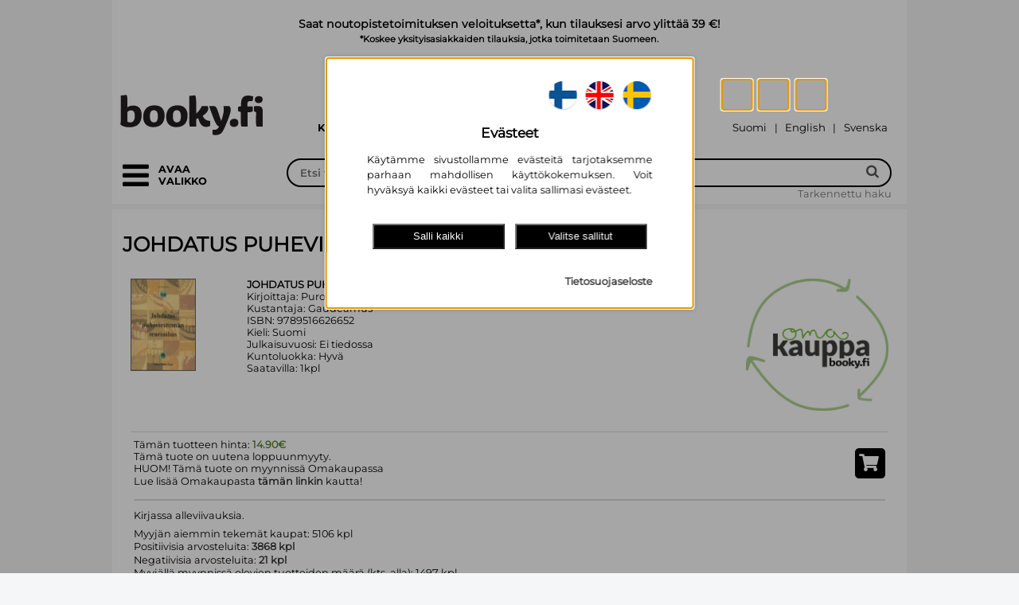

--- FILE ---
content_type: text/html; charset=UTF-8
request_url: https://www.booky.fi/used_book_single.php?id=287191
body_size: 70465
content:
<!DOCTYPE html>
<html lang="fi">
<head>
	<title>Omakauppa: JOHDATUS PUHEVIESTINNÄN TEORIOIHIN</title>
<meta name="description" content="Omakauppa: JOHDATUS PUHEVIESTINNÄN TEORIOIHIN" >
<meta property="og:title" content="Omakauppa: JOHDATUS PUHEVIESTINNÄN TEORIOIHIN" >
<meta property="og:type" content="website" >
<meta property="og:url" content="https://www.booky.fi/used_book_single.php?id=287191" >
<meta property="og:image" content="https://www.booky.fi/images/index/logo-OG-1206-1.jpg" >
<meta property="og:image:secure_url" content="https://www.booky.fi/images/index/logo-OG-1206-1.jpg" >
<meta property="og:image:type" content="image/jpeg" >
<meta property="og:image:width" content="1200" >
<meta property="og:image:height" content="630" >
<meta property="og:image:alt" content="Kansikuva tuotteelle  Omakauppa: JOHDATUS PUHEVIESTINNÄN TEORIOIHIN" >
<meta property="og:description" content="Omakauppa: JOHDATUS PUHEVIESTINNÄN TEORIOIHIN" >
<meta property="og:site_name" content="Booky.fi" >
<meta property="twitter:title" content="Omakauppa: JOHDATUS PUHEVIESTINNÄN TEORIOIHIN" >
<meta property="twitter:card" content="summary_large_image" >
<meta property="twitter:url" content="https://www.booky.fi/used_book_single.php?id=287191" >
<meta property="twitter:image" content="https://www.booky.fi/images/index/logo-OG-1206-1.jpg" >
<meta property="twitter:description" content="Omakauppa: JOHDATUS PUHEVIESTINNÄN TEORIOIHIN" >
  <meta http-equiv="Content-Type" content="text/html; charset=UTF-8">
  <meta http-equiv="pragma" content="no-cache">
  <meta name="viewport" content="width=device-width, initial-scale=1.0">
  <!-- Search bar color for mobile -->
  <meta name="theme-color" content="#000000">
  <meta name="msapplication-navbutton-color" content="#000000">
  <meta name="apple-mobile-web-app-status-bar-style" content="#000000">

    <script type="application/ld+json">{"@context":"https://schema.org","@type":"Organization","name":"Booky.fi","url":"https://www.booky.fi","logo":"https:/www.booky.fi/images/index/logo-1206.svg","sameAs":["https://www.facebook.com/bookyfikirjat/","https://www.instagram.com/bookyfikirjat/","https://fi.linkedin.com/company/bookyfi"],"contactPoint":[{"@type":"ContactPoint","contactType":"customer service","email":"asiakaspalvelu@booky.fi"}]}</script>
    <link rel="preload" as="font" href="/tiedostoja/font/Lato-Black.ttf" crossorigin>
    <link rel="preload" as="font" href="/tiedostoja/font/Lato-Regular.ttf" crossorigin>
    <link rel="preload" as="font" href="/tiedostoja/font/din-condensed.woff2" type="font/woff2" crossorigin>
    <link rel="preload" as="font" href="/tiedostoja/font/din-condensed.woff" type="font/woff" crossorigin>
    <link rel="preload" as="font" href="/tiedostoja/font/Montserrat-Regular.ttf" crossorigin>
    <link rel="preload" as="font" href="/tiedostoja/font/Montserrat-Bold.ttf" crossorigin>
    <link rel="preload" as="font" href="/tiedostoja/font/Montserrat-SemiBold.ttf" crossorigin>

  <!-- Search bar color for mobile -->
    <script>
        function getCookie(name) {
            // Split cookie string and get all individual name=value pairs in an array
            var cookieArr = document.cookie.split(";");

            // Loop through the array elements
            for(var i = 0; i < cookieArr.length; i++) {
                var cookiePair = cookieArr[i].split("=");

                /* Removing whitespace at the beginning of the cookie name
				and compare it with the given string */
                if(name == cookiePair[0].trim()) {
                    // Decode the cookie value and return
                    return decodeURIComponent(cookiePair[1]);
                }
            }

            // Return null if not found
            return null;
        }
        function getValueByPath(source, path) {
            var pathElems = path.split('.')
            var value = source
            for (var i = 0; i < pathElems.length; i++) {
                value = value[pathElems[i]]
                if (value == undefined) return undefined
            }
            return value
        }
        function isAllowedCookie(key, consentCookie) {
            if(key) {
                if (getValueByPath(consentCookie, key) == '1') {
                    return true;
                }
            }
            return false;
        }
        // Define dataLayer and the gtag function.
        window.dataLayer = window.dataLayer || [];
        function gtag(){dataLayer.push(arguments);}
        // Default ad_storage to 'denied' as a placeholder
        // Determine actual values based on your own requirements
        gtag('consent', 'default', {
            'ad_storage': 'denied',
            'ad_user_data': 'denied',
            'ad_personalization': 'denied',
            'analytics_storage': 'denied',
            'wait_for_update': 2000
        });

        var cookieBase64 = getCookie('consent-cookie');
        if (cookieBase64) {
            try {
                var cookieAscii = atob(cookieBase64)
                var currentCookie = JSON.parse(cookieAscii)
                var consentVersion = getValueByPath(currentCookie, "version")
                if(consentVersion == '2') {
                    var consent_update = {}
                    var consent_update_event = {}
                    consent_update_event.event = "consent"
                    if (isAllowedCookie("marketing.google", currentCookie)) {
		                                        consent_update.ad_storage = "granted"
                        consent_update.ad_user_data = "granted"
                        consent_update.ad_personalization = "granted"
                        consent_update_event.ad_storage = "granted"
                        consent_update_event.ad_user_data = "granted"
                        consent_update_event.ad_personalization = "granted"
                    } else {
		                                        consent_update.ad_storage = "denied"
                        consent_update.ad_user_data = "denied"
                        consent_update.ad_personalization = "denied"
                        consent_update_event.ad_storage = "denied"
                        consent_update_event.ad_user_data = "denied"
                        consent_update_event.ad_personalization = "denied"
                    }
                    if (isAllowedCookie("analytics.google", currentCookie)) {
		                                        consent_update.analytics_storage = "granted"
                        consent_update_event.analytics_storage = "granted"
                    } else {
		                                        consent_update.analytics_storage = "denied"
                        consent_update_event.analytics_storage = "denied"
                    }
                    gtag('consent', 'update', consent_update);
                    window.dataLayer = window.dataLayer || [];
                    window.dataLayer.push(consent_update_event)
                }
            } catch (err) {
                console.err(err)
            }
        }

    </script>
    <script type="module">
        import cookieConsent from '/images/cookie_consent/cookie-consent.js?d=251120093654'
        window.cookieConsent = cookieConsent

        window.onload = function() {
            cookieConsent.onPageLoad()
        }
        cookieConsent.setConsentHandler({
			            'marketing.custobar': {
                'load': function() {
					                    cookieConsent.loadCustobarScript("vDzs4YNxoBnKW17x","",function(){cookieConsent.runConsentHandlerFunctionQueue("marketing.custobar")})
                }//,
                //'trackProduct': function() {
				//					//	                //    cookieConsent.runScript("custobar-marketing-product")
                //}
            },            'marketing.google': {
                'load': function() {
					                    cookieConsent.runConsentHandlerFunctionQueue("marketing.google")
                    cookieConsent.loadScript("google-adwords")
                }
            },
            'analytics.google': {
                'load': function() {
					                    cookieConsent.runConsentHandlerFunctionQueue("analytics.google")
                },
                'trackProduct': function() {
										                    cookieConsent.runScript("google-analytics-tag-product")
                },
                'trackCart': function() {
										                    cookieConsent.runScript("google-analytics-tag-cart")
                }
            }
        })
    </script>

	        <!-- Start Google Tag Manager -->
        <script>
            window.dataLayer = window.dataLayer || [];
            (function(w,d,s,l,i){w[l]=w[l]||[];w[l].push({'gtm.start':
                    new Date().getTime(),event:'gtm.js'});var f=d.getElementsByTagName(s)[0],
                j=d.createElement(s),dl=l!='dataLayer'?'&l='+l:'';j.async=true;j.src=
                'https://www.googletagmanager.com/gtm.js?id='+i+dl;f.parentNode.insertBefore(j,f);
            })(window,document,'script','dataLayer','GTM-MZ3L7F3');
        </script>
        <!-- End Google Tag Manager -->
	    <link rel="preload" href="/style.php?d=1120093654" as="style">
    <style>
        .vertical_categories[hidden],
        .vertical_categories[aria-hidden="true"] {
            visibility: hidden !important;
            opacity: 0 !important;
            pointer-events: none !important;
        }

        .vertical_categories[aria-hidden="false"] {
            visibility: visible !important;
            opacity: 1 !important;
            pointer-events: auto !important;
        }
    </style>
    <link rel="preload" href="/images/jquery/js/jquery.cookie.js" as="script" >
    <link rel="preload" href="/images/jquery/js/jquery-ui-1.8.21.custom.min.js" as="script">
    <link rel="preload" href="/images/fancybox/jquery.fancybox-1.3.4.pack.js" as="script">
    <link rel="preload" href="/images/FontAwesome/css/bootstrap.min.css" as="style">
    <link rel="preload" href="/images/FontAwesome/css/font-awesome.min.css" as="style">
    <link rel="preload" href="/images/FontAwesome5/css/all.min.css" as="style">
    <link rel="preload" href="/images/jquery/css/ui-lightness/jquery-ui-1.8.21.custom.css" as="style">
    <link rel="preload" href="/images/fancybox/jquery.fancybox-1.3.4.css" as="style">
	
  <script type="application/javascript" src="/images/jquery/js/jquery-1.7.2.min.js"></script>
  <script type="application/javascript" src="/images/jquery/js/jquery.cookie.js"></script>
  <script type="application/javascript" src="/images/jquery/js/jquery-ui-1.8.21.custom.min.js" defer></script>
  <script type="application/javascript" src="/images/fancybox/jquery.fancybox-1.3.4.pack.js" defer></script>
	  <link type="text/css" rel="stylesheet" href="/images/FontAwesome/css/bootstrap.min.css">
  <link type="text/css" rel="stylesheet" href="/images/FontAwesome/css/font-awesome.min.css">
  <!--[if IE 7]>
  <link type="text/css" rel="stylesheet" href="/images/FontAwesome/docs/assets/css/font-awesome-ie7.min.css">
  <![endif]-->
  <link type="text/css" rel="stylesheet" href="/images/FontAwesome5/css/all.min.css">
    <link type="text/css"  rel="stylesheet" href="/images/jquery/css/ui-lightness/jquery-ui-1.8.21.custom.css">
    <link type="text/css" rel="stylesheet" href="/images/fancybox/jquery.fancybox-1.3.4.css" media="screen">
	    <link type="text/css" rel="stylesheet" href="/style.php?d=1120093654">

    
<meta name="google-site-verification" content="GzqvSFufmXhpL1eIsihLaA8BprwZmBs_4XVU6DK8QEA" />

<meta name="facebook-domain-verification" content="279ezx8nw5m9vl8z9xejzw0zlnl3hk" />
<style>
    table.shoppingcarts_table {
      width: 42px;
      display: inline-block;
      padding-bottom: 8px;
      zoom: 1;
      *display: inline;
    }

    input[name="add_to_cart"] {
      position: relative;
      border: none;
      margin-left: 5px;
      padding: 3px 3px 3px 3px;
      font-size: 11px;
      color: rgb(255, 255, 255);
      background: #000000;
      z-index: 1;
      /* url(images/shoppingcart-add.jpg) no-repeat right;*/
    }
    div[action="update_shoppingcart"] {
      cursor: pointer;
      margin-top:16px;
      text-align: center;
      width: 60px;
      padding: 3px 0 3px 0;
      font-size: 11px;
      color: rgb(255, 255, 255);
      background: #000000;
    }

    #list_form {
      position: relative;
      top: 0;
    }

    i[action^=shoppingcart] {
      text-align: center;
      cursor: pointer;
      margin-top: 3px;
      margin-right: 3px;
      padding: 2px 2px 2px 2px;
      font-size: 11px;
      color: rgb(255, 255, 255);
      background: #000000;
      /* url(images/shoppingcart-add.jpg) no-repeat right;*/
    }

    i[action^=shoppingcarts] {
      text-align: center;
      cursor: pointer;
      margin-left: 5px;
      padding: 3px 3px 3px 3px;
      font-size: 11px;
      color: rgb(255, 255, 255);
      background: #000000;
      /* url(images/shoppingcart-add.jpg) no-repeat right;*/
    }

    i[action=update_check] {
      text-align: center;
      padding: 1px 1px 1px 1px;
      height: 100px;
    }


    .shoppingcart-popup {
      width: 60px;
      text-align: center;
      padding: 3px 0 3px 0;
      font-size: 11px;
      color: rgb(255, 255, 255);
      background: #000000;
      margin-top: 3px;
      display:none;
    }

    td.cart_header {
        font-weight: bold;
        font-size: 82%;
        word-break: break-all;
    }


  </style>
<script type="text/javascript">

    function alignCategoryMenu() {
        var $grid = $('#grid_container');
        if ($grid.length) {
            var gridLeft = $grid.offset().left;
            $('.vertical_categories').css('left', gridLeft + 'px');
        }
    }

    $(document).ready(function () {

        alignCategoryMenu();

        /*centralized shoppingcart view*/
        $('i[action=shoppingcarts_show]').live('click', function (event) {
            event.preventDefault();
            var ean = $(this).attr('ean');

            var show_read_only_carts = 0;
            if ($(this).hasClass('novelty_list')) {
                show_read_only_carts = 1;
            }
            var count = $('#counter_' + ean).val();
            count++;
            $('#counter_' + ean).val(count);

            var tr = $(this).closest('tr.detail_lower');//.nextAll('.biblio_list_extra_row:first');
            var rows = $('.shoppingcart_row_' + ean);
            var list_row = $('#biblio_list_row_' + ean);
            if (rows.is(':visible')) {
                $(rows).hide();
                $(rows).css('background-color', 'white');
                $(this).closest('tr.detail_lower').css('background-color', 'white');
                $(list_row).next('tr').css('background-color', 'white');
                $(list_row).css('background-color', 'white');
                $(tr).css('background-color', 'white');

            } else {
                    if (!rows.html() && count<=1) {
                    var url = "/uutuusluettelot_render.php?ean=" + ean + "&show_read_only_carts=" + show_read_only_carts + "&cust_no=" +0;
                    $.ajax({
                        type: 'POST',
                        url: url,
                        timeout: 20000,
                        success: function (data) {
                            if (!$(rows).html()) {
                                $(tr).after(data);
                                $('.shoppingcart_row_' + ean).show();
                                $(tr).css('background-color', '#D3E5EC');
                                $('.shoppingcart_row_' + ean).css('background-color', '#D3E5EC');
                            }
                        }
                    });
                }
                $('.shoppingcart_row_' + ean).show();
                $(this).closest('tr.detail_lower').css('background-color', '#D3E5EC');
                $(list_row).css('background-color', '#D3E5EC');
                $(list_row).next('tr').css('background-color', '#D3E5EC');
                $(rows).css('background-color', '#D3E5EC');
                $(tr).css('background-color', '#D3E5EC');
            return false;
            }
        });

        $('div[action="update_shoppingcart"]').live('click', function () {
            var ean = $(this).attr('ean');
            var popup = $(this).closest('div').next('.shoppingcart-popup');
            var inputs = $('.shoppingcart_row_' + ean).find('input[name^="to_cart_id_"]');

            $('input[name^="to_cart_id_"]').not(inputs).each(function () {
                $(this).attr("disabled", "disabled");
            });

            var url = '/uutuusluettelot_render.php?cust_no=';
            url += 0+'&show_read_only_carts=1&action=update_carts&' + $('#list_form').serialize();

            $.ajax({
                type: 'POST',
                url: url,
                success: function (data) {
                    $('input[name^="to_cart_id_"]').not('.readable_only').each(function () {
                        $(this).removeAttr("disabled", "disabled");
                    });
                    $(popup).animate({opacity: "show", top: "-80"}, "slow").delay(1500);
                    $(popup).animate({opacity: "hide", top: "-90"}, "slow");
                    $.get("/shoppingcart-render.php?", {}, function (sdata) {
                        $("#shoppingcart-icon").html(sdata);
                    });

                    $(inputs).each(function () {
                        var val = $(this).val();
                        $(this).attr('original_val', val);
                        $(this).delay(1500).animate({'background-color': "white"}, "slow");
                    });
                    // update_total_amount(ean);
                    update_total_amount_in_carts(ean);
                    $('.update_shoppingcart_' + ean).css('background-color', '');
                },
                error: function (data, status) {
                    alert("Päivitys epäonnistui"); // Print the response!
                }
            });
        });

        /*add & remove with buttons*/
        $('i[action=shoppingcart_add_one]').live('click', function () {
            var input = $(this).closest('table').find('input[type="text"]');
            var val = Number($(input).val());
            val = $(input).val(val + 1);
            return false;
        });

        $('i[action=shoppingcart_remove_one]').live('click', function () {
            var input = $(this).closest('table').find('input[type="text"]');
            var val = Number($(input).val());
            if (val > 0) {
                val = $(input).val(val - 1);
            }
            return false;
        });

        $('i[action^=shoppingcart_]').live('click', function () {
            var ean = $(this).attr('ean');
            var input = $(this).closest('table').find('input[type="text"]');
            change_input_colors(input);
            update_total_amount_in_carts(ean);
        });

        $('#login_icon').on('click',function(){
            let hide_element = $('#login-form');
           let status = hide_element.attr('data-mobile-hide');
           if (status === 'true'){
               hide_element.attr('data-mobile-hide','false');
           }else{
               hide_element.attr('data-mobile-hide','true');
           }
        });


        $('#vertical_categories_container').on('click', '.dropdown-btn', function(e) {
            e.preventDefault();

            var $group = $(this).closest('.category-group');

            $group.toggleClass('active');

            var $content = $group.next('.dropdown-container');

            $content.slideToggle(200);
        });

        function change_input_colors(input) {

            var val = Number($(input).val());
            var original_val = Number($(input).attr('original_val'));

            if (val > original_val) {
                $(input).css('background-color', '#D4FFD4');
            } else if (val < original_val) {
                $(input).css('background-color', '#ed5d40');
            } else {
                $(input).css('background-color', 'white');
            }
        }


        $('.manual_input_change').live("keyup", function () {
            change_input_colors($(this));
            update_total_amount_in_carts($(this).attr('ean'));

        });

        function update_total_amount(ean) {
            var total = 0;
            var read_only_total = 0;

            $.each($('.shoppingcart_input_' + ean), function () {
                total += Number($(this).val());
            });

            try {
                var read_only_value = Number(document.getElementById('read_only-' + ean).value);
                if(read_only_value > 0){
                    read_only_total = read_only_value;
                }
            }
            catch(err) {
                read_only_total = 0;
            }

            document.getElementById('kpl-' + ean).innerText = total + read_only_total;
        }

        function update_total_amount_in_carts(ean) {
            var total = 0;

            $.each($('.shoppingcart_input_' + ean), function () {
                total += Number($(this).val());
            });

            $('#total_selected_amount_' + ean).val(total);

            update_total_amount(ean);
            $('.update_shoppingcart_' + ean).css('background-color', '#ed5d40');
        }


        var searchbar = document.getElementById("search_bar");
        var search_autocomplete = document.getElementById("autocomplete-result");
        var searchcont = document.getElementById("search_container");
        var stick_point = searchcont.offsetTop;

        window.onscroll = function() {
            if (window.pageYOffset >= stick_point) {
                searchbar.classList.add("sticky");
                search_autocomplete.classList.add("sticky");
            } else {
                searchbar.classList.remove("sticky");
                search_autocomplete.classList.remove("sticky");
            }
        };

        window.onresize = function(){
            stick_point = searchcont.offsetTop;
            alignCategoryMenu();
        };

        function focusToggle() {
            var $toggle = $('.category_toggle[aria-controls="categories"], .grid_category_toggle .reorder_icon a[aria-controls="categories"]').first();
            if ($toggle.length) { $toggle.focus(); }
        }

        function getMenuFocusables() {
            var $panel = $('#categories');
            var $toggle = $('.category_toggle[aria-controls="categories"], .grid_category_toggle .reorder_icon a[aria-controls="categories"]').first();
            var $list = $panel.find('.category_list_large');
            var $items = $list.find('a, button, [tabindex]:not([tabindex="-1"])').filter(':visible');
            // Palautetaan järjestyksessä: toggle, listan kohteet
            var $ordered = $().add($toggle).add($items);
            return $ordered;
        }

        function focusFirstCategoryItem() {
            var $panel = $('#categories');
            // Etsitään ENSIN paneelin sisällä oleva sulkupainike
            var $firstFocusable = $panel.find('.category_toggle[aria-controls="categories"]');

            if (!$firstFocusable.length) {
                // Jos sitä ei löydy, etsitään eka linkki/nappi (vararatkaisu)
                $firstFocusable = $panel.find('.category_list a[href], .category_list button').filter(':visible').first();
            }

            if ($firstFocusable.length) {
                $firstFocusable.focus();
            } else {
                // Jos mitään ei löydy, fokusoidaan takaisin pää-toggleen
                focusToggle();
            }
        }
        function openCategories() {
            var vertical_categories = $('.vertical_categories');
            var categoryWidth = '18em';

            vertical_categories.css('width', categoryWidth);

            vertical_categories.attr('tabindex', '-1');
            vertical_categories.attr('data-mobile-hide','false');
            vertical_categories.attr('aria-hidden','false').removeAttr('hidden');
            $('.category_toggle[aria-controls="categories"], .grid_category_toggle .reorder_icon a[aria-controls="categories"]').attr('aria-expanded','true');

            setTimeout(function() {
                vertical_categories.focus();
                focusFirstCategoryItem();
            }, 100);
        }

        function closeCategories() {
            var vertical_categories = $('.vertical_categories');

            vertical_categories.css('width', '0');

            vertical_categories.removeAttr('tabindex');
            vertical_categories.attr('data-mobile-hide','true');
            vertical_categories.attr('aria-hidden','true').attr('hidden','hidden');

            $('.category_toggle[aria-controls="categories"], .grid_category_toggle .reorder_icon a[aria-controls="categories"]').attr('aria-expanded','false').first().focus();
        }

        function toggleCategoriesFromControl(e) {
            if (e) e.preventDefault();
            var vertical_categories = $('.vertical_categories');
            var isHidden = vertical_categories.attr('data-mobile-hide') === 'true';
            if (isHidden) openCategories(); else closeCategories();
        }

        var toggleSel = '.category_toggle[aria-controls="categories"], .grid_category_toggle .reorder_icon a[aria-controls="categories"], .grid_category_toggle .reorder-text';

        $(document).on('click', toggleSel, function(e){
            e.preventDefault();
            toggleCategoriesFromControl(e);
        });
        $(document).on('keydown', toggleSel, function(e){
            if (e.which === 13 || e.which === 32) {
                e.preventDefault();
                toggleCategoriesFromControl(e);
            }
        });

        $(document).on('keydown', function(e){
            var $panel = $('#categories');
            // Jos paneeli ei ole auki, älä tee mitään
            if (!$panel.length || $panel.attr('aria-hidden') !== 'false') return;

            // ESC-näppäin sulkee valikon
            if (e.which === 27) {
                e.preventDefault();
                closeCategories();
                return;
            }

            // Jos painike ei ole TAB, älä tee mitään
            if (e.which !== 9) return;


            // Estä selaimen oletus-tabbaus AINA, kun paneeli on auki
            e.preventDefault();

            // Hae KAIKKI fokusoitavat elementit VAIN paneelin sisältä
            // Tämä löytää "Sulje valikko" -napin sekä kaikki näkyvät linkit ja kategoriapainikkeet
            var $focusables = $panel.find('a[href], button, [tabindex]:not([tabindex="-1"])').filter(':visible');
            if (!$focusables.length) {
                return; // Ei mitään fokusoitavaa, älä tee mitään
            }

            var first = $focusables.get(0);
            var last = $focusables.get($focusables.length - 1);
            var active = document.activeElement;

            var activeIndex = -1;
            $focusables.each(function(index) {
                if (this === active) {
                    activeIndex = index;
                    return false;
                }
            });
            if (activeIndex === -1) {
                $(first).focus();
                return;
            }

            //  Siirrä fokus manuaalisesti
            if (e.shiftKey) {
                // Painetaan SHIFT + TAB (siirry taaksepäin)
                if (activeIndex === 0) {
                    // Ollaan ensimmäisessä -> siirry viimeiseen
                    $(last).focus();
                } else {
                    // Siirry edelliseen
                    $($focusables.get(activeIndex - 1)).focus();
                }
            } else {
                // Painetaan pelkkä TAB (siirry eteenpäin)
                if (activeIndex === ($focusables.length - 1)) {
                    // Ollaan viimeisessä -> siirry ensimmäiseen
                    $(first).focus();
                } else {
                    // Siirry seuraavaan
                    $($focusables.get(activeIndex + 1)).focus();
                }
            }

            // fancybox-logiikka
            if (e.keyCode === 27 && $('.fancybox-wrap').is(':visible')) {
                $.fancybox.close();
            }
        });

    });
</script>
    <script type="application/javascript">
    function setupInfinityScroll(options) {
// Uudet valinnaiset asetukset:
// - lastIdSelector: selektori, josta luetaan viimeisen elementin id (jos eri kuin itemSelector)
// - appendAfterSelector: jos annettu, lisätään response tämän selektorin viimeisen elementin jälkeen (.last().after(...))
let isLoading = false;
let allResultsLoaded = false;
const triggerElement = $(options.triggerSelector);

if (!triggerElement.length) {
return;
}

function loadMore(params = {}) {
if (isLoading || (allResultsLoaded && !params.limit)) {
return;
}

isLoading = true;
const originalHtml = triggerElement.html();

if (!params.limit) {
triggerElement.html('<img src="/images/waiting.gif" alt="Ladataan...">');
}

// Mistä haetaan viimeisen kohteen id?
const idSourceSelector = options.lastIdSelector || options.itemSelector;
const lastItem = $(idSourceSelector).last();
const lastId = params.limit ? '' : (lastItem.length ? lastItem.attr('id') : '');

const stype = triggerElement.attr('stype');
const squery = triggerElement.attr('squery');
const url = triggerElement.attr('url');

let ajaxUrl = `/search-more.php?stype=${stype}&squery=${squery}&id=${lastId}`;
if (url) ajaxUrl += `&url=${url}`;
if (params.limit) ajaxUrl += `&limit=${params.limit}`;

$.ajax({
url: ajaxUrl,
type: 'GET',
success: function(response) {
if (response && $.trim(response) !== "") {
if (params.limit) {
// Tilapalautus: korvataan nykyinen sisältö
if (options.appendAfterSelector) {
// Tyhjennetään container, jos sellainen on annettu
if (options.containerSelector) {
$(options.containerSelector).empty();
} else {
// Jos containeria ei ole, poistetaan listaelementit turvallisesti
$(options.itemSelector).remove();
}
} else if (options.containerSelector) {
$(options.containerSelector).empty();
}
}

// Mihin lisätään uudet rivit?
if (options.appendAfterSelector) {
$(options.appendAfterSelector).last().after(response);
} else if (options.containerSelector) {
$(options.containerSelector).append(response);
}
triggerElement.html(originalHtml);
} else {
allResultsLoaded = true;
triggerElement.html('Ei enempää tuloksia').show();
}
},
error: function() {
triggerElement.html('Latausvirhe.').show();
},
complete: function() {
isLoading = false;
if (typeof params.onComplete === 'function') {
params.onComplete();
}
}
});
}

$(document).on('click', options.triggerSelector, function(e) {
e.preventDefault();
loadMore();
});

$(window).on('scroll', function() {
if (window.isRestoring || isLoading || allResultsLoaded) return;
if (triggerElement.is(':visible') && (triggerElement.offset().top < $(window).scrollTop() + $(window).height())) {
loadMore();
}
});

(function restoreState() {
const lastUrl = sessionStorage.getItem('lastSearchUrl');
const itemsLoaded = sessionStorage.getItem('itemsLoaded');
const scrollPosition = sessionStorage.getItem('scrollPosition');

const normalizeUrl = (url) => {
if (!url) return '';
try {
return (new URL(url).host + new URL(url).pathname).replace(/\/$/, '');
} catch (e) { return url; }
};

if (!lastUrl || normalizeUrl(lastUrl) !== normalizeUrl(window.location.href) || !itemsLoaded) {
return;
}

const requiredItems = parseInt(itemsLoaded, 10);
if (requiredItems <= $(options.itemSelector).length) {
window.scrollTo(0, parseFloat(scrollPosition));
return;
}

window.isRestoring = true;
$('#page-loader-overlay').fadeIn(150);
triggerElement.hide();

loadMore({
limit: requiredItems,
onComplete: function() {
$('#page-loader-overlay').fadeOut(150, function() {
window.scrollTo(0, parseFloat(scrollPosition));
window.isRestoring = false;
if (!allResultsLoaded) {
triggerElement.show();
}
});
}
});
})();
}

$(document).ready( function() {
  preload_image_object = new Image();
  image_url = new Array();
    image_url[0] = "/images/waiting.gif";
    image_url[1] = "/images/flag-FI.png";
    image_url[2] = "/images/flag-SE.png";


  var i = 0;
  for(i=0; i<=2; i++) {
    preload_image_object.src = image_url[i];
  }

    if (window.location.pathname != '/register_info.php' && window.location.pathname.match(/^\/admin/) === null && window.location.pathname.match(/^\/tilha/) === null  && window.location.pathname.match(/^\/manager/) === null && window.location.pathname.match(/^\/lainaa/) === null){
        //if (!getPrivacy()){
            //privacyPopup();
        //}
    }

    $('.img_replace_source').live('click', function(){
        let target_src = $(this).attr("data-img-replace-target-src");
        let target_id = $(this).attr("data-img-replace-target-id");

        replace_image_src_to_id(target_id,target_src);
    });

        function replace_image_src_to_id(id,src) {
            element = document.getElementById(id);
            if(element) {
                element.src=src;
            }
        }

    $('.a_replace_href').live('click', function(){
        let target_href = $(this).attr("data-a-replace-target-href");
        let target_id = $(this).attr("data-a-replace-target-id");
        replace_link_href_to_id(target_id,target_href);
    });

    function replace_link_href_to_id(id,href) {
        element = document.getElementById(id);
        if(element) {
            element.href=href;
        }
    }

  if ( window.location.hash.substring(0,13) == "#!product_id=" ) {
    var ean = window.location.hash.substring(13);

    $('#book_div').animate({ opacity: 0.0 }, 50, function () {
      var position = $(window).scrollTop()-$("#inner").offset().top;
      if ( position < 0 ) {
        position = 0;
	  }

        if (position > 0 && $('#search_bar').hasClass('sticky')){
            $("#book_div_top").attr('class', 'sticky_compensate');
        }else{
            $("#book_div_top").attr('class', null);
        }

      $("#book_div_top").css("height", position);
      $("#book_div").load("/book_load.php?ean="+encodeURIComponent(ean), {}, function(data) {
        $("#book_div").html(data);
        $('#book_div').animate({ opacity: 1.0 }, 75);
        refresh_description_expansions();
      });
    });
}

  var selected = 'search-id-0';

  $("#shoppingcart-id").load("/shoppingcart.php", {}, function(data) {
    $("#shoppingcart-id").html(data);
  });

  $('div.search-result').live('click', function () {
    $('#'+selected).css("background-color", "#ffffff");
    $(this).css("background-color", "#e6e6e6" );
    selected = $(this).attr('id');
    var ean = $(this).attr('ean');
    window.location.hash = '!product_id='+encodeURIComponent(ean);

    $('#book_div').animate({ opacity: 0.0 }, 75, function () {
      var position = $(window).scrollTop()-$("#inner").offset().top;
      if ( position < 0 ) {
        position = 0;
	  }

        if (position > 0 && $('#search_bar').hasClass('sticky')){
            $("#book_div_top").attr('class', 'sticky_compensate');
        }else{
            $("#book_div_top").attr('class', null);
        }

      $("#book_div_top").css("height", position);
      $("#book_div").load("/book_load.php?ean="+encodeURIComponent(ean), {}, function(data) {
        $("#book_div").html(data);
        $('#book_div').animate({ opacity: 1.0 }, 250);
        refresh_description_expansions();
        cookieConsent.useAllowedCookies('trackProduct')
      });
    });
  });

  $("div.search-result").live('mouseover', function () {
    if ( selected != $(this).attr('id') ) {
      $(this).css("background-color", "#f8f8f8");
    }
  });

  $("div.search-result").live('mouseout', function () {
    if ( selected != $(this).attr('id') ) {
      $(this).css("background-color", "#ffffff");
    }
  });

 $('#print_book').live('click', function(){
		console.log("print");
    	PrintElem('#book_div');
    	return false;
    });

  $('#item-info-header').live('click', function () {
    $('.item-info-header-on').each(function(index) {
	  $(this).removeClass("item-info-header-on").addClass("item-info-header-off");
    });

    $(this).removeClass("item-info-header-off").addClass("item-info-header-on");

    var url = $(this).attr('url');

    $('#item-info').html('<br><br><br><center><img src="/images/waiting.gif"></center>');
    $("#item-info").load(url, {}, function(data) {
      $("#item-info").html(data);
    });
  });


$("#search-more").live('click', function (event) {
event.preventDefault();
    loadSearchMore();
});


if ( $( "#search-more" ).length ) {
    window.onscroll = function (ev) {
        if ((window.innerHeight + window.pageYOffset) >= document.body.offsetHeight - 2) {
        // you're at the bottom of the page, load more content here.
            loadSearchMore();
        }
    };
}

function loadSearchMore() {
    var more_element_html = $("#search-more").html();
    $("#search-more").html('<br><img src="/images/waiting.gif"><br><br>');
    let last = Array.from(
    document.querySelectorAll('.search-result')
    ).pop();

    let last_id = last.getAttribute("id");
    var stype = $("#search-more").attr('stype');
    var squery = $("#search-more").attr('squery');
    var query = $("#search-more").attr('query');
    let searchmore = document.getElementById('search-more');
    searchmore.id = "search-more-wait";
    $.get("/search-more.php?stype=" + stype + "&squery=" + squery + "&id=" + last_id, {}).done(function(data) {
        if ( data == '' ) {
            $("#search-more-wait").html('<br>Ei enempää hakutuloksia<br><br>');
        } else {
            $(".search-result-tr:last").after(data);
            $("#search-more-wait").html('<br>Hae lisää...<br><br>');
            let searchmore = document.getElementById('search-more-wait');
            searchmore.id = "search-more";
        }
    });
}





$(".shoppingcart-add, .shoppingcart-add * ").live('click', function (event) {
        event.stopPropagation();

        var double_click_prevention_timeout = 500;

        if ($(event.target).hasClass('shoppingcart-add-exclude')){
            return false;
        }

        var button_root = $(this);
        while (!$(button_root).hasClass("shoppingcart-add")){
            button_root = $(button_root).parent();
            if ($(button_root).hasClass('shoppingcart-add-exclude')){
                return true;
            }
        }

        if (button_root.attr("clicked") == "true"){
            return false;
        }else{
            button_root.attr("clicked", "true");
            setTimeout(function(){
                button_root.attr("clicked", null);
            }, double_click_prevention_timeout);
        }

        var popup = $(button_root).find('#shoppingcart-popup');
        var quantity = $(button_root).find('input').val();

        if ( !quantity ) {
          quantity = 1;
        }

        if ( popup ) {
          popup.find('.quantity').html(quantity);
	      popup.animate({opacity: "show", top: "-76"}, "slow").delay(15000);
		  popup.animate({opacity: "hide", top: "-90"}, "slow");
        }

		var querystr = $(button_root).attr('querystr')+'&quantity='+quantity;

		$.get("/shoppingcart-render.php?"+querystr, {}, function(sdata) {
	          $('#shoppingcart-icon').animate({ opacity: 0.0 }, 300, function() {
		        $("#shoppingcart-icon").html(sdata);
		      });
    $('#shoppingcart-icon').animate({ opacity: 1.0 }, 300, function() {setTimeout(function(){
    cookieConsent.useAllowedCookies('trackCart')}, 0)});

			});

        $('.product_card_delivery_truck').toggleClass('truck_delivered', true);
  });


  $('#login-form').submit(function() {
      var login = $("#login-form-login").val();
      var passwd = $("#login-form-passwd").val();

	  $.post("/login.php", {method: "js", login: login, passwd: passwd}, function(data) {
	    if ( data == 'true' ) {
        	$('#login-top').animate({ opacity: 0.0 }, 300, function() {
	    	  $.get("/login-form.php?login_status=success", {}, function(sdata) {
		        $("#login-top").html(sdata);
		        $('#login-top').animate({ opacity: 1.0 }, 300);
			  });
	    	});

	    } else {
	    	window.location.href = '/login.php?posted=true&login='+encodeURIComponent(login);
	    }
      });

      return false;
  });

  $('.help-trigger').hover(function(e) {
    var popid = $(this).attr("popid");
    $('div.pop-up-help[popid='+popid+']').css('top', e.pageY+20).css('left', e.pageX-140);
    $('div.pop-up-help[popid='+popid+']').show().animate({ opacity: 1.0 }, 300);
  }, function() {
    var popid = $(this).attr("popid");
    $('div.pop-up-help[popid='+popid+']').animate({ opacity: 0.0 }, 150, function () { $(this).hide() });
  });

  $('.bdialog').click(function(e){
    var dialog_id = $(this).attr('dialog_id');
	$("#"+dialog_id ).dialog({width:400});
	return false;
  });

  jQuery(".fancybox").live('click', function(){
    var width = 750;
    var height = '90%';
    if ( $(this).attr('fbsize') == 'small' ) {
      width = 400;
      height = 450;
    }

    jQuery.fancybox({
      'width'  : width,
      'height'  : height,
      'autoScale'  : true,
      'overlayColor': '#FFFFFF',
      'transitionIn'  : 'elastic',
      'transitionOut'  : 'elastic',
      'speedIn': 300,
      'speedOut': 200,
      'type'  : 'iframe',
      'href'  : $(this).attr('href')
    });
    return false;
  });

  $(function() {
		$('input[btype="calendar"]').datepicker({
			dateFormat: "dd.mm.yy",
			dayNamesMin: ["Su", "Ma", "Ti", "Ke", "To", "Pe", "La"],
			monthNames: ["Tammi","Helmi","Maalis","Huhti","Touko","Kesä","Heinä","Elo","Syys","Loka","Marras","Joulu"],
			firstDay: 1,
			showOn: "button",
			buttonImage: "/images/calendar.png",
			buttonImageOnly: true
		});
  });

  var delay = (function(){
    var timer = 0;
    return function(callback, ms){
      clearTimeout (timer);
      timer = setTimeout(callback, ms);
    };
  })();

  $('.search-autocomplete').keyup(function() {
    delay(function(){
      var search_str = $('#search').val();
      $.get("/search-autocomplete.php?search="+encodeURIComponent(search_str), {}, function(sdata) {
	    $("#autocomplete-result").html(sdata);
	  });
    }, 400 );
  });


  refresh_description_expansions();
});

function refresh_description_expansions() {
    $('.description_expand').each(function() {
        var text_field = $(this);

        if (text_field.data('expander-initialized')) {
        return;
        }
        text_field.data('expander-initialized', true);

        var content_id = 'expandable-content-' + Math.random().toString(36).substr(2, 9);
        text_field.attr('id', content_id);

        var show_more_text = "Näytä lisää";
        var show_less_text = "Näytä vähemmän";

        var bottom_fade = $('<div class="expand_bottom_fade"></div>');
        text_field.append(bottom_fade);

        var show_button = $('<button class="show_text" aria-expanded="false" aria-controls="' + content_id + '"></button>');
        show_button.text(show_more_text);
        text_field.after(show_button);

        text_field.attr('data-show', 'false');

        show_button.on('click', function() {
        var is_expanded = $(this).attr('aria-expanded') === 'true';

            if (is_expanded) {
            $(this).attr('aria-expanded', 'false');
            $(this).text(show_more_text);
            text_field.attr('data-show', 'false');
            } else {
            $(this).attr('aria-expanded', 'true');
            $(this).text(show_less_text);
            text_field.attr('data-show', 'true');
            }
        });
    });
}

function WriteDiv(text, id) {
	$("#"+id).html(text);
	return false;
}

function focus() {
  document.search.search.focus();
}

function isCheckedPaketti(checkbox) {

  if ( checkbox.checked != true ) {
    return confirm('Oletko varma ettet halua pakettialennusta tilauksellesi?');
  }

  return true;
}

function toggleDivCheckbox(checkbox, id) {
  if ( checkbox.checked != true ) {
    hidediv(id);
  } else {
    showdiv(id);
  }
  return true;
}

function toggle(id) {
  if ( document.getElementById(id).style.display == 'none' ) {
    showdiv(id);
  } else {
    hidediv(id);
  }

  return false;
}

function showhide(id1,id2) {
  hidediv(id2);
  showdiv(id1);
}

function hidediv(id) {
	if (document.getElementById) { // DOM3 = IE5, NS6
		document.getElementById(id).style.display = 'none';
	} else {
		if (document.layers) { // Netscape 4
			document.id.display = 'none';
		} else { // IE 4
			document.all.id.style.display = 'none';
		}
	}
}

function showdiv(id) {
	if (document.getElementById) { // DOM3 = IE5, NS6
		document.getElementById(id).style.display = 'block';
	} else {
		if (document.layers) { // Netscape 4
			document.id.display = 'block';
		} else { // IE 4
			document.all.id.style.display = 'block';
		}
	}
}

function getSelectedOption(group) {
   if (group[0]) {
      for (var i=0; i<group.length; i++) {
         if (group[i].selected) {
            return i;
         }
      }
   } else {
      if (group.selected) {
        return 0;
      }
   }

   return -1;
}

function getSelectedOptionValue(group) {
   var i = getSelectedOption(group);
   if (i == -1) {
      return "";
   } else {
      if (group[i]) {
         return group[i].value;
      } else {
         return group.value;
      }
   }
}

function getTestAlert(group,div1,div2) {
  if ( getSelectedOptionValue(group) == 'LA' ) {
    showdiv(div1);
    showdiv(div2);
  } else {
    hidediv(div1);
    hidediv(div2);
  }
}

function checkPostType(group,div1,div2) {
  if ( getSelectedOptionValue(group) == 'ARRA' ) {
    showdiv(div1);
    showdiv(div2);
  } else {
    hidediv(div1);
    hidediv(div2);
  }
}

function popUpDim(URL,WID,HEI) {
  day = new Date();
  id = day.getTime();
  eval("page" + id + " = window.open(URL, '" + id + "', 'toolbar=0,scrollbars=1,location=0,statusbar=0,menubar=0,resizable=0,width="+WID+",height="+HEI+",left = 300,top = 220');");
}

function popUp(URL) {
  day = new Date();
  id = day.getTime();
  eval("page" + id + " = window.open(URL, '" + id + "', 'toolbar=0,scrollbars=1,location=0,statusbar=0,menubar=0,resizable=0,width=500,height=500,left = 300,top = 220');");
}

function popUp_refresh(URL) {
  day = new Date();
  id = day.getTime();
  eval("page" + id + " = window.open(URL, '" + id + "', 'toolbar=0,scrollbars=1,location=0,statusbar=0,menubar=0,resizable=0,width=500,height=500,left = 300,top = 220');");
  location.reload(false);
}

function popUpSmall(URL) {
  day = new Date();
  id = day.getTime();
  eval("page" + id + " = window.open(URL, '" + id + "', 'toolbar=0,scrollbars=1,location=0,statusbar=0,menubar=0,resizable=0,width=320,height=200,left = 300,top = 220');");
}

function varmistaTilausvahvistus() {
    alert(" Varmistathan, että maksamisen jälkeen palaat verkkosivullemme ja että saat tilausvahvistuksen sähköpostiisi. Ongelmatilanteessa ota yhteyttä asiakaspalveluumme. " );
}

function kysyVarmistus(text) {
  return confirm(text);
}
function PrintElem(elem) {
    PopupPrint($(elem).html());
}

function PopupPrint(data) {
    var mywindow = window.open('', 'mydiv', 'height=400,width=600');
    mywindow.document.write('<html><head><title>mydiv</title>');
    /*optional stylesheet*/
    mywindow.document.write('<link media="all" href="/style.php" type="text/css" rel="stylesheet">');
    mywindow.document.write('<style type="text/css">body { background-color: #FFFFFF; } #print_book {display:none}</style>');
    mywindow.document.write('</head><body >');
    mywindow.document.write(data);
    mywindow.document.write('</body></html>');
    mywindow.document.close();
    mywindow.print();
    return true;
}

function getPrivacyAttributeValues(){
    let attr = {"marketing":1,"analytics":2};

    return attr;
}

function setPrivacy(attributes, all){
        if (typeof all != "boolean"){
            all = false;
        }
        let privacy_settings = 0;
        let attr_values = getPrivacyAttributeValues();

        for (var attr in attr_values){
            let attr_value = typeof attr_values[attr] != "undefined" ? attr_values[attr] : false;
            if (all || (attributes[attr] && attr_value)){
                privacy_settings = privacy_settings | attr_value;
            }
        }

        var d = new Date();
        d.setTime(d.getTime() + (365*24*60*60*1000));
        var expires = "expires="+ d.toUTCString();
        document.cookie = "shop_privacy="+privacy_settings+";" + expires + ";path=/; Samesite=none; Secure";
}

function getPrivacy(attribute){
    let privacy = null;
    let cookies = document.cookie.split(";");
    for (let i = 0; i < cookies.length; i++){
        let cookie = cookies[i].split("=");
        if (cookie[0].trim() == "shop_privacy"){
            privacy = cookie[1];
        }
    }

    // Have privacy settings been set
    if (typeof attribute == "undefined"){
        return !(privacy === null);
    }

    let privacy_attributes = getPrivacyAttributeValues();
    if (typeof privacy_attributes[attribute] == "undefined"){
        return false;
    }

    if (privacy !== null){
        for (var attr in privacy_attributes){
            if (attr == attribute){
                if (privacy & privacy_attributes[attr]){
                    return true;
                }else{
                    return false;
                }
            }
        }
    }

    return false;
}


function privacyPopup(){
    $('#privacy_blockscreen').remove();
    let privacy_header = $('<h2 id="privacy_header">Evästeet</h2>');
    let privacy_consent_container = $('<div id="privacy_consent_container" tabindex="-1"></div>');
    let privacy_consent_text = `<div id="privacy_text">Käytämme sivustollamme evästeitä tarjotaksemme parhaan mahdollisen käyttökokemuksen. Voit hyväksyä kaikki evästeet tai valita sallimasi evästeet.</div>`;
    let privacy_link = `<div id="privacy_link"><a href="/register_info.php">Tietosuojaseloste</a></div>`;
    let privacy_details_container = $('<div id="privacy_details_container"></div>');
    let marketing_description = `Custobar
Google Ads
Meta Platforms
TikTok`;
    let analytics_description = `Google Analytics
Microsoft Clarity`;
    let basic_description = "Tietyt evästeet ovat aina käytössä jotta esimerkiksi ostoskori sekä kirjautuminen toimivat sivustolla.";
    let privacy_consent_options = $('<ul id="privacy_consent_option_list">\
    <li  ><input type="checkbox" name="marketing" id="cookie_marketing" ><label for="cookie_marketing">Markkinointi</label><span class="cookie_description" data-expanded="false">'+marketing_description+'</span></li>\
    <li ><input type="checkbox" name="analytics" id="cookie_analytics" ><label for="cookie_analytics">Analytiikka</label><span class="cookie_description" data-expanded="false">'+analytics_description+'</span></li>\
    <li><input type="checkbox" name="site_functionality" id="cookie_site_functionality" checked disabled><label for="cookie_site_functionality">Sivuston perustoiminnot</label><span class="cookie_description" data-expanded="false">'+basic_description+'</span></li>\
</ul>');

$(privacy_consent_options).find('.cookie_description').each(function(){
        $(this).html($(this).html().trim().replace(/\n/g, '<br>'));
    });

    let buttons = $('<div id="privacy_buttons"></div>');
    let allow_all = $('<button class="hoverable normal_height login_top_button" value="allow_all" id="privacy_allow_all">Salli kaikki</button>');
    let modify = $('<button class="hoverable normal_height login_top_button" value="modify" id="privacy_modify">Valitse sallitut</button>');
    buttons.append(allow_all, modify);
    let lang_flags = [
    $('<a href="/language/FI?time=202511301849&key=EC1086085D517D4EF9B83B1E2F3877&redirect=%2Fused_book_single.php%3Fid%3D287191" ><img src="/images/flag-FI.png" border="0" alt="Vaihda kieleksi Suomi"></a>'),
$('<a href="/language/EN?time=202511301849&key=EC1086085D517D4EF9B83B1E2F3877&redirect=%2Fused_book_single.php%3Fid%3D287191" ><img src="/images/flag-EN.png" border="0" alt="Vaihda kieleksi Englanti"></a>'),
$('<a href="/language/SE?time=202511301849&key=EC1086085D517D4EF9B83B1E2F3877&redirect=%2Fused_book_single.php%3Fid%3D287191" ><img src="/images/flag-SE.png" border="0" alt="Vaihda kieleksi Ruotsi"></a>')    ];

    if (lang_flags.length > 0){
        let language_bar = $('<div class="privacy_language_bar align_right"></div>');

        for (key in lang_flags){
            language_bar.append(lang_flags[key]);
        }

        privacy_consent_container.append(language_bar);
    }
    privacy_consent_container.append(privacy_header, privacy_consent_text, privacy_details_container, buttons, privacy_link);

    let blockscreen = $('<div id="privacy_blockscreen"></div>');
    $(blockscreen).append(privacy_consent_container);
    $('body').append(blockscreen);

    setTimeout(function() {
        const container = $('#privacy_consent_container');
        container.focus();
        const firstLangLink = container.find('.privacy_language_bar a:first');
        if (firstLangLink.length > 0) {
        firstLangLink.focus();
        } else {
        $('#privacy_allow_all').focus();
        }
    }, 50);
    $('#privacy_allow_all').on('click', function(){
        //setPrivacy(null, true);
        cookieConsent.consentToAllCookies();
        $('#privacy_blockscreen').fadeOut('fast');
    });

    $('#privacy_modify').off().on('click', function(){
        let allow = $('<button class="hoverable normal_height login_top_button" value="allow" id="privacy_allow">Salli valitut</button>');
        $('#privacy_modify').replaceWith(allow);
        $('#privacy_details_container').append(privacy_consent_options);

        $('#privacy_consent_option_list input[type="checkbox"]:not(:disabled):first').focus();
        let expand_button = $('<button aria-label="Näytä lisätiedot" class="icon-angle-down cookie_description_expand icon-button"></button>');

        $('.cookie_description').each(function(){
            if ($(this).text().match(/\w/)){
                $(this).before(expand_button.clone());
            }
        });

        cookieConsent.initUserSelections();

        $('.cookie_description_expand').on('click', function(){
            let description = $(this).next();
            let expanded = $(description).attr('data-expanded');

            if (expanded == "true"){
                $(this).toggleClass('icon-angle-up', false);
                $(this).toggleClass('icon-angle-down', true);
                $(description).attr('data-expanded', 'false');
                $(this).attr('aria-expanded', 'false');
            } else {
                $(this).toggleClass('icon-angle-down', false);
                $(this).toggleClass('icon-angle-up', true);
                $(description).attr('data-expanded','true');
                $(this).attr('aria-expanded', 'true');
            }
        });

        $('#privacy_allow').on('click', function(){
            let marketing = $('#cookie_marketing').prop("checked");
            let analytics = $('#cookie_analytics').prop("checked");
            let privacy_attributes = {marketing, analytics};
            cookieConsent.consentToSelectedCookies();
            $('#privacy_blockscreen').fadeOut('fast');
        });
    });
}
  </script>



  <link rel="shortcut icon" type="image/x-icon" href="/images/favicon_booky_1.ico">

</head>
<body>
<a href="#skipping-grid" class="skip-link" onclick="handleSkipLink(event)">Siirry pääsisältöön</a>
<script>
    function handleSkipLink(e) {
        e.preventDefault();
        var targetId = e.currentTarget.getAttribute('href').substring(1);
        var container = document.getElementById(targetId);

        if (container) {
            // Etsi KAIKKI mahdolliset fokusoitavat elementit
            var allFocusable = container.querySelectorAll('a, button, input:not([type="hidden"]), select, textarea, [tabindex]:not([tabindex="-1"])');
            var firstVisibleFocusable = null;

            for (var i = 0; i < allFocusable.length; i++) {
                var el = allFocusable[i];

                if (el.offsetParent !== null && !el.disabled) {
                    firstVisibleFocusable = el;
                    break;
                }
            }

            if (firstVisibleFocusable) {
                firstVisibleFocusable.focus();
            } else {
                // Varmuuden vuoksi, jos sisältö onkin tyhjä, fokusoidaan itse container
                container.setAttribute('tabindex', '-1');
                container.focus();
                container.addEventListener('blur', function() {
                    container.removeAttribute('tabindex');
                }, { once: true });
            }
        }
    }
</script>
    <!-- Google Tag Manager (noscript) -->
    <noscript><iframe src="https://www.googletagmanager.com/ns.html?id="
                      height="0" width="0" style="display:none;visibility:hidden"></iframe></noscript>
    <!-- End Google Tag Manager (noscript) -->

<div id="vertical_categories_container">
    <div class="vertical_categories" data-mobile-hide="true" id="categories" aria-hidden="true" hidden>
        <div class="category_toggle" style="justify-content: left !important" role="button" tabindex="0"
             aria-controls="categories" aria-expanded="false"
             aria-label="<up>avaa valikko</up>"><i
                    class="icon-reorder icon-3x" style="margin: 0.2em 0.5em"></i>
            <p>SULJE VALIKKO</p>
        </div>

<div class="category_list"><a class="category_list_color left-navi" href="/tuoteryhma/mysteerien-kirjaboksi/5752153">Mysteerien kirjaboksi</a><a class="category_list_color left-navi" href="/tuoteryhma/kanta-asiakkuus-yrityksille/5292306">Kanta-asiakkuus yrityksille!</a><div class="category-group"><a href="/tuoteryhma/suosittelemme/4691537" class="category-link">Suosittelemme</a><button class="dropdown-btn" aria-label="Avaa alavalikko kategorialle Suosittelemme"><i class="fa fa-caret-down"></i></button></div><div class="dropdown-container"><div class="category-group"><a href="/tuoteryhma/joulun-kirjalahjavinkit/5743919" class="category-link">🎄Joulun kirjalahjavinkit</a><button class="dropdown-btn" aria-label="Avaa alavalikko kategorialle 🎄Joulun kirjalahjavinkit"><i class="fa fa-caret-down"></i></button></div><div class="dropdown-container"><a class="category_list_color left-navi sub-subcategory" href="/tuoteryhma/kirjalahjavinkit-kauno-top-20/5743920">🎁 Kirjalahjavinkit: Kauno TOP 20</a><a class="category_list_color left-navi sub-subcategory" href="/tuoteryhma/kirjalahjavinkit-tietokirjat-top-20/5743921">🎁 Kirjalahjavinkit: Tietokirjat TOP 20</a><a class="category_list_color left-navi sub-subcategory" href="/tuoteryhma/kirjalahjavinkit-lasten--ja-nuortenkirjat-top-20/5743922">🎁 Kirjalahjavinkit: Lasten- ja nuortenkirjat TOP 20</a></div><div class="category-group"><a href="/tuoteryhma/finlandia-palkinnot/4691558" class="category-link">Finlandia-palkinnot</a><button class="dropdown-btn" aria-label="Avaa alavalikko kategorialle Finlandia-palkinnot"><i class="fa fa-caret-down"></i></button></div><div class="dropdown-container"><a class="category_list_color left-navi sub-subcategory" href="/tuoteryhma/tietokirjallisuuden-finlandia-ehdokkaat-2025/4691562">Tietokirjallisuuden Finlandia-ehdokkaat 2025</a><a class="category_list_color left-navi sub-subcategory" href="/tuoteryhma/lasten--ja-nuortenkirjallisuuden-finlandia-ehdokkaat-2025/4691563">Lasten- ja nuortenkirjallisuuden Finlandia-ehdokkaat 2025</a><a class="category_list_color left-navi sub-subcategory" href="/tuoteryhma/kaunokirjallisuuden-finlandia-ehdokkaat-2025/4691564">Kaunokirjallisuuden Finlandia-ehdokkaat 2025</a><a class="category_list_color left-navi sub-subcategory" href="/tuoteryhma/finlandia-2024/5733827">Finlandia 2024</a><a class="category_list_color left-navi sub-subcategory" href="/tuoteryhma/finlandia-2023/5492040">Finlandia 2023</a><a class="category_list_color left-navi sub-subcategory" href="/tuoteryhma/finlandia-2022/5273374">Finlandia 2022</a><a class="category_list_color left-navi sub-subcategory" href="/tuoteryhma/finlandia-2021/5042237">Finlandia 2021</a></div><div class="category-group"><a href="/tuoteryhma/mitä-suomi-lukee/4691547" class="category-link">Mitä Suomi lukee?</a><button class="dropdown-btn" aria-label="Avaa alavalikko kategorialle Mitä Suomi lukee?"><i class="fa fa-caret-down"></i></button></div><div class="dropdown-container"><a class="category_list_color left-navi sub-subcategory" href="/tuoteryhma/suosituimmat-käännetty-kauno/4691550">Suosituimmat |  Käännetty kauno</a><a class="category_list_color left-navi sub-subcategory" href="/tuoteryhma/suosituimmat-kotimainen-kauno/4691549">Suosituimmat | Kotimainen kauno</a><a class="category_list_color left-navi sub-subcategory" href="/tuoteryhma/suosituimmat-lasten--ja-nuortenkirjat/4691551">Suosituimmat | Lasten- ja nuortenkirjat</a><a class="category_list_color left-navi sub-subcategory" href="/tuoteryhma/suosituimmat-tietokirjat/4691556">Suosituimmat | Tietokirjat</a><a class="category_list_color left-navi sub-subcategory" href="/tuoteryhma/suosituimmat-pokkarit/4691557">Suosituimmat | Pokkarit</a></div><a class="category_list_color left-navi" href="/tuoteryhma/murdle---ratkaise-mysteerit/5659828">Murdle - ratkaise mysteerit!</a><a class="category_list_color left-navi" href="/tuoteryhma/selkokirjat---helpompia-lukuhetkiä/5702781">Selkokirjat - Helpompia lukuhetkiä</a><div class="category-group"><a href="/tuoteryhma/nobelin-kirjallisuuspalkinto/5027622" class="category-link">Nobelin kirjallisuuspalkinto</a><button class="dropdown-btn" aria-label="Avaa alavalikko kategorialle Nobelin kirjallisuuspalkinto"><i class="fa fa-caret-down"></i></button></div><div class="dropdown-container"><a class="category_list_color left-navi sub-subcategory" href="/tuoteryhma/kirjallisuuden-nobel-2024/5730055">Kirjallisuuden Nobel 2024</a></div><div class="category-group"><a href="/tuoteryhma/botnia-kirjallisuuspalkinto/4777077" class="category-link">Botnia kirjallisuuspalkinto</a><button class="dropdown-btn" aria-label="Avaa alavalikko kategorialle Botnia kirjallisuuspalkinto"><i class="fa fa-caret-down"></i></button></div><div class="dropdown-container"><a class="category_list_color left-navi sub-subcategory" href="/tuoteryhma/botnia-palkinto-2024/5485193">Botnia-palkinto 2024</a><a class="category_list_color left-navi sub-subcategory" href="/tuoteryhma/botnia-palkinto-2023/5237397">Botnia-palkinto 2023</a><a class="category_list_color left-navi sub-subcategory" href="/tuoteryhma/botnia-palkinto-2022/5007398">Botnia-palkinto 2022</a><a class="category_list_color left-navi sub-subcategory" href="/tuoteryhma/botnia-palkinto-2021/5007397">Botnia-palkinto 2021</a></div><div class="category-group"><a href="/tuoteryhma/tunteet-tutuksi---vahvista-lapsen-tunnetaitoja/5659109" class="category-link">Tunteet tutuksi - vahvista lapsen tunnetaitoja</a><button class="dropdown-btn" aria-label="Avaa alavalikko kategorialle Tunteet tutuksi - vahvista lapsen tunnetaitoja"><i class="fa fa-caret-down"></i></button></div><div class="dropdown-container"><a class="category_list_color left-navi sub-subcategory" href="/tuoteryhma/kirjat-tunteiden-tukena/5659110">Kirjat tunteiden tukena</a><a class="category_list_color left-navi sub-subcategory" href="/tuoteryhma/pelit-tunteiden-tukena/5659111">Pelit tunteiden tukena</a><a class="category_list_color left-navi sub-subcategory" href="/tuoteryhma/puuhakirjat-tunteiden-tukena/5659112">Puuhakirjat tunteiden tukena</a></div></div><a class="category_list_color left-navi" href="/tuoteryhma/hyvinvoinnin-tietokirjat-pukinkonttiin/5756578">Hyvinvoinnin tietokirjat pukinkonttiin</a><div class="category-group"><a href="/tuoteryhma/englanninkieliset-kirjat/5579472" class="category-link">Englanninkieliset kirjat</a><button class="dropdown-btn" aria-label="Avaa alavalikko kategorialle Englanninkieliset kirjat"><i class="fa fa-caret-down"></i></button></div><div class="dropdown-container"><a class="category_list_color left-navi" href="/tuoteryhma/englanninkieliset-kaunokirjat/5579473">Englanninkieliset kaunokirjat</a><a class="category_list_color left-navi" href="/tuoteryhma/englanninkieliset-tietokirjat/5579474">Englanninkieliset tietokirjat</a><a class="category_list_color left-navi" href="/tuoteryhma/englanninkieliset-lasten--ja-nuortenkirjat/5579475">Englanninkieliset lasten- ja nuortenkirjat</a><a class="category_list_color left-navi" href="/tuoteryhma/suosittelemme-englanninkieliset-lastensarjakuvat/5698984">Suosittelemme: englanninkieliset lastensarjakuvat</a></div><div class="category-group"><a href="/tuoteryhma/booky-business/5401002" class="category-link">Booky Business</a><button class="dropdown-btn" aria-label="Avaa alavalikko kategorialle Booky Business"><i class="fa fa-caret-down"></i></button></div><div class="dropdown-container"><a class="category_list_color left-navi" href="/tuoteryhma/uutuudet-kevät-2025/5520789">Uutuudet: Kevät 2025</a><a class="category_list_color left-navi" href="/tuoteryhma/suomen-ekonomien-kirjallisuuspalkinto/5401012">Suomen ekonomien kirjallisuuspalkinto</a><a class="category_list_color left-navi" href="/tuoteryhma/johtaminen-ja-hr/5401013">Johtaminen ja HR</a><a class="category_list_color left-navi" href="/tuoteryhma/juridiikka-lainsäädäntö-lakikokoelmat/5401014">Juridiikka, lainsäädäntö, lakikokoelmat</a><a class="category_list_color left-navi" href="/tuoteryhma/kasvatus--ja-opetustyö/5401015">Kasvatus- ja opetustyö</a><a class="category_list_color left-navi" href="/tuoteryhma/liike-elämä-ja-yrittäjyys/5401016">Liike-elämä ja yrittäjyys</a><a class="category_list_color left-navi" href="/tuoteryhma/markkinointi-ja-viestintä/5401017">Markkinointi ja viestintä</a><a class="category_list_color left-navi" href="/tuoteryhma/sijoittaminen-ja-rahoitus/5401018">Sijoittaminen ja rahoitus</a><a class="category_list_color left-navi" href="/tuoteryhma/sosiaali--ja-terveysala/5401019">Sosiaali- ja terveysala</a><a class="category_list_color left-navi" href="/tuoteryhma/taloushallinto-ja-verotus/5401020">Taloushallinto ja verotus</a><a class="category_list_color left-navi" href="/tuoteryhma/työhyvinvointi-ja-työelämätaidot/5401021">Työhyvinvointi ja työelämätaidot</a></div><div class="category-group"><a href="/tuoteryhma/oppikirjat/5268613" class="category-link">Oppikirjat</a><button class="dropdown-btn" aria-label="Avaa alavalikko kategorialle Oppikirjat"><i class="fa fa-caret-down"></i></button></div><div class="dropdown-container"><a class="category_list_color left-navi" href="/tuoteryhma/suomi-toisena-kielenä-s2/5269416">Suomi toisena kielenä S2</a><a class="category_list_color left-navi" href="/tuoteryhma/esiopetus-ruotsinkielinen/5269314">Esiopetus, ruotsinkielinen</a><a class="category_list_color left-navi" href="/tuoteryhma/alakoulu-suomenkielinen/5268615">Alakoulu, suomenkielinen</a><a class="category_list_color left-navi" href="/tuoteryhma/alakoulu-ruotsinkielinen/5269316">Alakoulu, ruotsinkielinen</a><a class="category_list_color left-navi" href="/tuoteryhma/lukio-opetus-ruotsinkielinen/5269326">Lukio-opetus, ruotsinkielinen</a><a class="category_list_color left-navi" href="/tuoteryhma/ammatti--ja-aikuiskoulutus/5268618">Ammatti- ja aikuiskoulutus</a><a class="category_list_color left-navi" href="/tuoteryhma/valintakokeet/5270107">Valintakokeet</a><a class="category_list_color left-navi" href="/omakauppa">Omakauppa: hanki kirjasi käytettynä</a><a class="category_list_color left-navi" href="/ryhmatilaukset">Ryhmätilaukset</a></div><div class="category-group"><a href="/tuoteryhma/suomi-toisena-kielenä/5401003" class="category-link">Suomi toisena kielenä</a><button class="dropdown-btn" aria-label="Avaa alavalikko kategorialle Suomi toisena kielenä"><i class="fa fa-caret-down"></i></button></div><div class="dropdown-container"><a class="category_list_color left-navi" href="/tuoteryhma/s2-suosituimmat-oppikirjat/5562442">S2 Suosituimmat oppikirjat</a><a class="category_list_color left-navi" href="/tuoteryhma/s2-esiopetus/5401004">S2 Esiopetus</a><a class="category_list_color left-navi" href="/tuoteryhma/s2-alakoulu/5401005">S2 Alakoulu</a><a class="category_list_color left-navi" href="/tuoteryhma/s2-yläkoulu/5401006">S2 Yläkoulu</a><a class="category_list_color left-navi" href="/tuoteryhma/s2-lukio/5401007">S2 Lukio</a><a class="category_list_color left-navi" href="/tuoteryhma/s2-ammatti--ja-aikuiskoulutus/5401008">S2 Ammatti- ja  aikuiskoulutus</a></div><a class="category_list_color left-navi" href="/kategoria/selkokirjat/73">Selkokirjat</a><div class="category-group"><a href="/tuoteryhma/kirjalöytöjä-edullisesti/5365640" class="category-link">Kirjalöytöjä edullisesti</a><button class="dropdown-btn" aria-label="Avaa alavalikko kategorialle Kirjalöytöjä edullisesti"><i class="fa fa-caret-down"></i></button></div><div class="dropdown-container"><a class="category_list_color left-navi" href="/tuoteryhma/jännärit/5641972">Jännärit</a><a class="category_list_color left-navi" href="/tuoteryhma/romantiikka-ja-viihde/5641973">Romantiikka ja viihde</a><a class="category_list_color left-navi" href="/tuoteryhma/elämäkerrat/5641974">Elämäkerrat</a><a class="category_list_color left-navi" href="/tuoteryhma/ruoka-ja-kädentaidot/5641975">Ruoka ja kädentaidot</a><a class="category_list_color left-navi" href="/tuoteryhma/hyvinvointi/5641976">Hyvinvointi</a><a class="category_list_color left-navi" href="/tuoteryhma/bisnes/5641977">Bisnes</a><a class="category_list_color left-navi" href="/tuoteryhma/lasten--ja-nuortenkirjat/5641978">Lasten- ja nuortenkirjat</a><div class="category-group"><a href="/tuoteryhma/lasten--ja-nuorten-kirjasarjat/5641979" class="category-link">Lasten- ja nuorten kirjasarjat</a><button class="dropdown-btn" aria-label="Avaa alavalikko kategorialle Lasten- ja nuorten kirjasarjat"><i class="fa fa-caret-down"></i></button></div><div class="dropdown-container"><a class="category_list_color left-navi sub-subcategory" href="/tuoteryhma/ella-ja-kaverit/5641980">Ella ja kaverit</a><a class="category_list_color left-navi sub-subcategory" href="/tuoteryhma/viiru-ja-pesonen/5641981">Viiru ja Pesonen</a><a class="category_list_color left-navi sub-subcategory" href="/tuoteryhma/risto-räppääjä/5641982">Risto Räppääjä</a><a class="category_list_color left-navi sub-subcategory" href="/tuoteryhma/mikko-mallikas/5641983">Mikko Mallikas</a><a class="category_list_color left-navi sub-subcategory" href="/tuoteryhma/disney/5641984">Disney</a><a class="category_list_color left-navi sub-subcategory" href="/tuoteryhma/cocomelon/5641985">Cocomelon</a><a class="category_list_color left-navi sub-subcategory" href="/tuoteryhma/astrid-lindgreniltä/5641986">Astrid Lindgreniltä</a><a class="category_list_color left-navi sub-subcategory" href="/tuoteryhma/elina-ja-sofia/5641987">Elina ja Sofia</a><a class="category_list_color left-navi sub-subcategory" href="/tuoteryhma/muumi-ja-tove-jansson/5641988">Muumi ja Tove Jansson</a><a class="category_list_color left-navi sub-subcategory" href="/tuoteryhma/musse-ja-helium-pikku-hiiri/5641989">Musse ja Helium, Pikku hiiri</a><a class="category_list_color left-navi sub-subcategory" href="/tuoteryhma/artemis-fowl/5641990">Artemis Fowl</a><a class="category_list_color left-navi sub-subcategory" href="/tuoteryhma/star-stable/5641991">Star Stable</a><a class="category_list_color left-navi sub-subcategory" href="/tuoteryhma/erin-hunterilta/5641992">Erin Hunterilta</a><a class="category_list_color left-navi sub-subcategory" href="/tuoteryhma/marvel/5641993">Marvel</a><a class="category_list_color left-navi sub-subcategory" href="/tuoteryhma/jeff-kinneyltä/5641995">Jeff Kinneyltä</a><a class="category_list_color left-navi sub-subcategory" href="/tuoteryhma/national-geographic/5641996">National Geographic</a><a class="category_list_color left-navi sub-subcategory" href="/tuoteryhma/heinähattu-ja-vilttitossu/5641997">Heinähattu ja Vilttitossu</a><a class="category_list_color left-navi sub-subcategory" href="/tuoteryhma/paula-noroselta/5641998">Paula Noroselta</a><a class="category_list_color left-navi sub-subcategory" href="/tuoteryhma/timo-parvelalta/5641999">Timo Parvelalta</a><a class="category_list_color left-navi sub-subcategory" href="/tuoteryhma/dav-pilkeyltä/5642000">Dav Pilkeyltä</a><a class="category_list_color left-navi sub-subcategory" href="/tuoteryhma/roope-lipastilta/5642001">Roope Lipastilta</a><a class="category_list_color left-navi sub-subcategory" href="/tuoteryhma/richard-scarrylta/5663391">Richard Scarrylta</a><a class="category_list_color left-navi sub-subcategory" href="/tuoteryhma/siiri/5663392">Siiri</a><a class="category_list_color left-navi sub-subcategory" href="/tuoteryhma/harry-potter/5663393">Harry Potter</a><a class="category_list_color left-navi sub-subcategory" href="/tuoteryhma/neropatin-päiväkirja/5663394">Neropatin päiväkirja</a><a class="category_list_color left-navi sub-subcategory" href="/tuoteryhma/nolo-elämäni/5663395">Nolo elämäni</a><a class="category_list_color left-navi sub-subcategory" href="/tuoteryhma/soturikissat/5663396">Soturikissat</a><a class="category_list_color left-navi sub-subcategory" href="/tuoteryhma/star-wars/5663397">Star Wars</a><a class="category_list_color left-navi sub-subcategory" href="/tuoteryhma/supermarsu/5663398">Supermarsu</a><a class="category_list_color left-navi sub-subcategory" href="/tuoteryhma/tietopalat/5663399">Tietopalat</a></div></div><div class="category-group"><a href="/tuoteryhma/booky-outlet/4825237" class="category-link">BOOKY OUTLET</a><button class="dropdown-btn" aria-label="Avaa alavalikko kategorialle BOOKY OUTLET"><i class="fa fa-caret-down"></i></button></div><div class="dropdown-container"><a class="category_list_color left-navi" href="/tuoteryhma/kaunokirjallisuus/4963726">Kaunokirjallisuus</a><a class="category_list_color left-navi" href="/tuoteryhma/tietokirjat/5390696">Tietokirjat</a><a class="category_list_color left-navi" href="/tuoteryhma/pokkarit/5390714">Pokkarit</a><a class="category_list_color left-navi" href="/tuoteryhma/lasten--ja-nuortenkirjat/5390709">Lasten- ja nuortenkirjat</a><a class="category_list_color left-navi" href="/tuoteryhma/hengelliset-kirjat/5390708">Hengelliset kirjat</a><div class="category-group"><a href="/tuoteryhma/englanninkielinen-kirjallisuus/5539264" class="category-link">Englanninkielinen kirjallisuus</a><button class="dropdown-btn" aria-label="Avaa alavalikko kategorialle Englanninkielinen kirjallisuus"><i class="fa fa-caret-down"></i></button></div><div class="dropdown-container"><a class="category_list_color left-navi sub-subcategory" href="/tuoteryhma/kaunoa-englanniksi/5539265">Kaunoa englanniksi</a><a class="category_list_color left-navi sub-subcategory" href="/tuoteryhma/tietokirjallisuutta-englanniksi/5539268">Tietokirjallisuutta englanniksi</a></div><div class="category-group"><a href="/tuoteryhma/musiikki/5256954" class="category-link">Musiikki</a><button class="dropdown-btn" aria-label="Avaa alavalikko kategorialle Musiikki"><i class="fa fa-caret-down"></i></button></div><div class="dropdown-container"><a class="category_list_color left-navi sub-subcategory" href="/tuoteryhma/blues-jazz/5256955">Blues & Jazz</a><a class="category_list_color left-navi sub-subcategory" href="/tuoteryhma/country-folk-perinnemusiikki/5256956">Country, Folk & Perinnemusiikki</a><a class="category_list_color left-navi sub-subcategory" href="/tuoteryhma/dance-viihdemusiikki/5256957">Dance & Viihdemusiikki</a><a class="category_list_color left-navi sub-subcategory" href="/tuoteryhma/heavy-hard-rock/5256958">Heavy & Hard rock</a><a class="category_list_color left-navi sub-subcategory" href="/tuoteryhma/rock-pop/5256959">Rock & pop</a><a class="category_list_color left-navi sub-subcategory" href="/tuoteryhma/reggae-soul-rap/5256960">Reggae, soul & rap</a><a class="category_list_color left-navi sub-subcategory" href="/tuoteryhma/klassinen/5256961">Klassinen</a></div></div><a class="category_list_color left-navi" href="/lahjakortti">Lahjakortti</a><a class="category_list_color left-navi" href="/omakauppa">Omakauppa: kierrätä kirjasi</a><a class="category_list_color left-navi" href="/ryhmatilaukset">Ryhmätilaukset</a><div class="category-group"><span class="category-header">Suomenkielinen kaunokirjallisuus</span><button class="dropdown-btn" aria-label="Avaa alavalikko kategorialle Suomenkielinen kaunokirjallisuus"><i class="fa fa-caret-down"></i></button></div><div class="dropdown-container"><a class="category_list_color left-navi" href="/kategoria/kotimainen_kaunokirjallisuus/1">Kotimainen kaunokirjallisuus</a><a class="category_list_color left-navi" href="/kategoria/kaannetty_kaunokirjallisuus/2">Käännetty kaunokirjallisuus</a><a class="category_list_color left-navi" href="/kategoria/runous/3">Runous</a><a class="category_list_color left-navi" href="/kirjastoluokka/sarjakuvat/B853">Sarjakuvat</a><a class="category_list_color left-navi" href="/kategoria/mietelauseet/5">Mietelauseet</a><a class="category_list_color left-navi" href="https://www.booky.fi/haku/tarkennettu/tuoteluokka/T/kieli/fin/tuotemuoto/BC/saatavilla/true/jarjestys/RA">Pokkarit</a><a class="category_list_color left-navi" href="/kategoria/dekkarit/66">Dekkarit</a><a class="category_list_color left-navi" href="/kategoria/jännitys_trillerit_kauhu/67">Jännitys, trillerit ja kauhu</a><a class="category_list_color left-navi" href="/kategoria/romantiikka/68">Romantiikka</a><a class="category_list_color left-navi" href="/kategoria/fantasia_scifi/69">Fantasia ja scifi</a><a class="category_list_color left-navi" href="/kategoria/historialliset_romaanit/70">Historialliset romaanit</a><a class="category_list_color left-navi" href="/kategoria/sotakirjallisuus/71">Sotakirjallisuus</a><a class="category_list_color left-navi" href="/kategoria/nykykirjallisuus_muut_kaunokirjat/72">Nykykirjallisuus ja muut kaunokirjat</a></div><div class="category-group"><a href="https://www.booky.fi/haku/tarkennettu/kategoria/D012/saatavilla/true" class="category-link">Kaunokirjallisuus, muut kielet</a><button class="dropdown-btn" aria-label="Avaa alavalikko kategorialle Kaunokirjallisuus, muut kielet"><i class="fa fa-caret-down"></i></button></div><div class="dropdown-container"><a class="category_list_color left-navi" href="https://www.booky.fi/haku/tarkennettu/kategoria/D012018/saatavilla/true">Dekkarit & mysteerit</a><a class="category_list_color left-navi" href="https://www.booky.fi/haku/tarkennettu/kategoria/D012012/saatavilla/true">Kauhu</a><a class="category_list_color left-navi" href="https://www.booky.fi/haku/tarkennettu/kategoria/D012026/saatavilla/true">Trillerit</a><a class="category_list_color left-navi" href="https://www.booky.fi/haku/tarkennettu/kategoria/D012025/saatavilla/true">Jännitys</a><a class="category_list_color left-navi" href="https://www.booky.fi/haku/tarkennettu/kategoria/D012022/saatavilla/true">Romantiikka</a><a class="category_list_color left-navi" href="https://www.booky.fi/haku/tarkennettu/kategoria/D012007/saatavilla/true">Fantasia</a><a class="category_list_color left-navi" href="https://www.booky.fi/haku/tarkennettu/kategoria/D012023/saatavilla/true">Scifi</a><a class="category_list_color left-navi" href="https://www.booky.fi/haku/tarkennettu/kategoria/D012011/saatavilla/true">Historialliset</a><a class="category_list_color left-navi" href="https://www.booky.fi/haku/tarkennettu/kategoria/D012027/saatavilla/true">Sota ja armeija</a><a class="category_list_color left-navi" href="https://www.booky.fi/haku/tarkennettu/kategoria/D035/saatavilla/true">Runot</a><a class="category_list_color left-navi" href="https://www.booky.fi/haku/tarkennettu/kategoria/D019/saatavilla/true">Huumori</a><a class="category_list_color left-navi" href="https://www.booky.fi/haku/tarkennettu/kategoria/D024/saatavilla/true">Kokoelmateokset</a><a class="category_list_color left-navi" href="https://www.booky.fi/haku/tarkennettu/kategoria/D005/saatavilla/true">Sarjakuvat & graafiset romaanit</a></div><div class="category-group"><span class="category-header">Suomenkieliset hyvinvoinnin kirjat</span><button class="dropdown-btn" aria-label="Avaa alavalikko kategorialle Suomenkieliset hyvinvoinnin kirjat"><i class="fa fa-caret-down"></i></button></div><div class="dropdown-container"><a class="category_list_color left-navi" href="/kategoria/elamantaito/8">Elämäntaito</a><a class="category_list_color left-navi" href="/kategoria/ihmissuhteet/7">Ihmissuhteet</a><a class="category_list_color left-navi" href="/kategoria/kauneus_terveys/9">Kauneus ja terveys</a><a class="category_list_color left-navi" href="/kategoria/psykologia/10">Psykologia</a><a class="category_list_color left-navi" href="/kategoria/lapset_vauvat_raskaus/11">Lapset, vauvat, raskaus</a><a class="category_list_color left-navi" href="/kirjastoluokka/liikunta_urheilu/B791">Liikunta</a></div><div class="category-group"><span class="category-header">Hyvinvointi, muut kielet</span><button class="dropdown-btn" aria-label="Avaa alavalikko kategorialle Hyvinvointi, muut kielet"><i class="fa fa-caret-down"></i></button></div><div class="dropdown-container"><a class="category_list_color left-navi" href="https://www.booky.fi/haku/tarkennettu/kategoria/D030/saatavilla/true">Keho ja mieli</a><a class="category_list_color left-navi" href="https://www.booky.fi/haku/tarkennettu/kategoria/D011/saatavilla/true">Perhe & ihmissuhteet</a><a class="category_list_color left-navi" href="https://www.booky.fi/haku/tarkennettu/kategoria/D016/saatavilla/true">Terveys</a><a class="category_list_color left-navi" href="https://www.booky.fi/haku/tarkennettu/kategoria/D037/saatavilla/true">Psykologia</a><a class="category_list_color left-navi" href="https://www.booky.fi/haku/tarkennettu/kategoria/D041/saatavilla/true">Self-help</a></div><div class="category-group"><span class="category-header">Suomenkieliset harrastekirjat</span><button class="dropdown-btn" aria-label="Avaa alavalikko kategorialle Suomenkieliset harrastekirjat"><i class="fa fa-caret-down"></i></button></div><div class="dropdown-container"><a class="category_list_color left-navi" href="/kategoria/keittokirjat/16">Keittokirjat</a><a class="category_list_color left-navi" href="/kategoria/sisustus/13">Sisustus</a><a class="category_list_color left-navi" href="/kategoria/kasityot/14">Käsityöt</a><a class="category_list_color left-navi" href="/kategoria/talo_piha/15">Talo ja piha</a><a class="category_list_color left-navi" href="/kategoria/puutarha_kasvit/17">Puutarha ja kasvit</a><a class="category_list_color left-navi" href="/kirjastoluokka/liikunta_urheilu/B791">Liikunta</a><a class="category_list_color left-navi" href="/kategoria/matkakirjat/47">Matkakirjat</a><a class="category_list_color left-navi" href="/kategoria/elaimet/36">Eläimet</a><a class="category_list_color left-navi" href="/kategoria/musiikki/20">Musiikki</a><a class="category_list_color left-navi" href="/kategoria/valokuvaus/19">Valokuvaus</a><a class="category_list_color left-navi" href="/kategoria/metsastys_kalastus/18">Metsästys ja kalastus</a></div><div class="category-group"><span class="category-header">Vapaa-aika & harrastukset, muut kielet</span><button class="dropdown-btn" aria-label="Avaa alavalikko kategorialle Vapaa-aika &amp; harrastukset, muut kielet"><i class="fa fa-caret-down"></i></button></div><div class="dropdown-container"><a class="category_list_color left-navi" href="https://www.booky.fi/haku/tarkennettu/kategoria/D000/saatavilla/true">Keräilyesineet & antiikki</a><a class="category_list_color left-navi" href="https://www.booky.fi/haku/tarkennettu/kategoria/D002/saatavilla/true">Taide</a><a class="category_list_color left-navi" href="https://www.booky.fi/haku/tarkennettu/kategoria/D008/saatavilla/true">Käsityöt</a><a class="category_list_color left-navi" href="https://www.booky.fi/haku/tarkennettu/kategoria/D008/saatavilla/true">Pelit</a><a class="category_list_color left-navi" href="https://www.booky.fi/haku/tarkennettu/kategoria/D014/saatavilla/true">Puutarha</a><a class="category_list_color left-navi" href="https://www.booky.fi/haku/tarkennettu/kategoria/D018/saatavilla/true">Talo & koti</a><a class="category_list_color left-navi" href="https://www.booky.fi/haku/tarkennettu/kategoria/D028/saatavilla/true">Musiikki</a><a class="category_list_color left-navi" href="https://www.booky.fi/haku/tarkennettu/kategoria/D031/saatavilla/true">Esittävät taiteet</a><a class="category_list_color left-navi" href="https://www.booky.fi/haku/tarkennettu/kategoria/D032/saatavilla/true">Lemmikkieläimet</a><a class="category_list_color left-navi" href="https://www.booky.fi/haku/tarkennettu/kategoria/D034/saatavilla/true">Valokuvaus</a><a class="category_list_color left-navi" href="https://www.booky.fi/haku/tarkennettu/kategoria/D043/saatavilla/true">Urheilu & virkistys</a><a class="category_list_color left-navi" href="https://www.booky.fi/haku/tarkennettu/kategoria/D048/saatavilla/true">Matkustaminen</a></div><div class="category-group"><span class="category-header">Suomenkieliset tietokirjat</span><button class="dropdown-btn" aria-label="Avaa alavalikko kategorialle Suomenkieliset tietokirjat"><i class="fa fa-caret-down"></i></button></div><div class="dropdown-container"><a class="category_list_color left-navi" href="/kategoria/elamakerrat_ja_muistelmat/57">Elämäkerrat ja muistelmat</a><a class="category_list_color left-navi" href="/kategoria/yleistieto/48">Yleistieto</a><a class="category_list_color left-navi" href="/kategoria/tietotekniikka/50">Tietotekniikka</a><a class="category_list_color left-navi" href="/kategoria/ajoneuvot/51">Ajoneuvot</a><a class="category_list_color left-navi" href="/kategoria/taide_arkkitehtuuri/54">Taide ja arkkitehtuuri</a><a class="category_list_color left-navi" href="/kategoria/kasityotaide/55">Käsityötaide</a><a class="category_list_color left-navi" href="/kategoria/historia/56">Historia</a><a class="category_list_color left-navi" href="/kategoria/yhteiskunta/58">Yhteiskunta</a><a class="category_list_color left-navi" href="/kategoria/yritykset_talous/52">Yritykset ja talous</a><a class="category_list_color left-navi" href="/kategoria/oikeustiede/53">Oikeustiede</a><a class="category_list_color left-navi" href="/multilevel.php?category=C3904&root=C3904">Lääketiede</a></div><div class="category-group"><span class="category-header">Tietokirjat, muut kielet</span><button class="dropdown-btn" aria-label="Avaa alavalikko kategorialle Tietokirjat, muut kielet"><i class="fa fa-caret-down"></i></button></div><div class="dropdown-container"><a class="category_list_color left-navi" href="https://www.booky.fi/haku/tarkennettu/kategoria/D001/saatavilla/true">Arkkitehtuuri</a><a class="category_list_color left-navi" href="https://www.booky.fi/haku/tarkennettu/kategoria/D003/saatavilla/true">Elämäkerrat</a><a class="category_list_color left-navi" href="https://www.booky.fi/haku/tarkennettu/kategoria/D007/saatavilla/true">Tietokoneet</a><a class="category_list_color left-navi" href="https://www.booky.fi/haku/tarkennettu/kategoria/D006/saatavilla/true">Ruoanlaitto</a><a class="category_list_color left-navi" href="https://www.booky.fi/haku/tarkennettu/kategoria/D017/saatavilla/true">Historia</a><a class="category_list_color left-navi" href="https://www.booky.fi/haku/tarkennettu/kategoria/D029/saatavilla/true">Luonto</a><a class="category_list_color left-navi" href="https://www.booky.fi/haku/tarkennettu/kategoria/D033/saatavilla/true">Filosofia</a><a class="category_list_color left-navi" href="https://www.booky.fi/haku/tarkennettu/kategoria/D036/saatavilla/true">Valtiotiede</a><a class="category_list_color left-navi" href="https://www.booky.fi/haku/tarkennettu/kategoria/D040/saatavilla/true">Tiede</a><a class="category_list_color left-navi" href="https://www.booky.fi/haku/tarkennettu/kategoria/D042/saatavilla/true">Sosiaalitieteet</a><a class="category_list_color left-navi" href="https://www.booky.fi/haku/tarkennettu/kategoria/D045/saatavilla/true">Teknologia</a><a class="category_list_color left-navi" href="https://www.booky.fi/haku/tarkennettu/kategoria/D046/saatavilla/true">Liikenne</a><a class="category_list_color left-navi" href="https://www.booky.fi/haku/tarkennettu/kategoria/D047/saatavilla/true">True crime</a><a class="category_list_color left-navi" href="https://www.booky.fi/haku/tarkennettu/kategoria/D004/saatavilla/true">Bisneskirjat</a><a class="category_list_color left-navi" href="https://www.booky.fi/haku/tarkennettu/kategoria/D023/saatavilla/true">Laki</a><a class="category_list_color left-navi" href="//www.booky.fi/haku/tarkennettu/kategoria/D027/saatavilla/true">Lääketiede</a><a class="category_list_color left-navi" href="https://www.booky.fi/haku/tarkennettu/kategoria/D026/saatavilla/true">Matematiikka</a></div><a class="category_list_color left-navi" href="https://www.booky.fi/haku/tarkennettu/tuoteluokka/L">Lastenkirjat</a><a class="category_list_color left-navi" href="/haku/tarkennettu/tuoteluokka/N">Nuortenkirjat</a><a class="category_list_color left-navi" href="https://www.booky.fi/haku/tarkennettu/kategoria/D021/saatavilla/true">Lasten ja nuorten kaunokirjat, muut kielet</a><a class="category_list_color left-navi" href="https://www.booky.fi/haku/tarkennettu/kategoria/D020/saatavilla/true">Lasten ja nuorten tietokirjat, muut kielet</a><div class="category-group"><a href="/tuoteryhma/kalenterit-muistikirjat/4691619" class="category-link">Kalenterit & muistikirjat</a><button class="dropdown-btn" aria-label="Avaa alavalikko kategorialle Kalenterit &amp; muistikirjat"><i class="fa fa-caret-down"></i></button></div><div class="dropdown-container"><a class="category_list_color left-navi" href="/tuoteryhma/seinäkalenterit/4691620">Seinäkalenterit</a><a class="category_list_color left-navi" href="/tuoteryhma/tasku--ja-pöytäkalenterit/4691621">Tasku- ja pöytäkalenterit</a><a class="category_list_color left-navi" href="/tuoteryhma/opetuksen-ja-varhaiskasvatuksen-kalenterit/4691625">Opetuksen ja varhaiskasvatuksen kalenterit</a><a class="category_list_color left-navi" href="/tuoteryhma/kalenterien-kannet-ja-vuosipaketit/4691626">Kalenterien kannet ja vuosipaketit</a><a class="category_list_color left-navi" href="/tuoteryhma/joulukalenterit/4691627">Joulukalenterit</a><a class="category_list_color left-navi" href="/tuoteryhma/muistikirjat-ja-päiväkirjat/4761689">Muistikirjat ja päiväkirjat</a></div><a class="category_list_color left-navi" href="/newsletter.php">Tilaa uutiskirje</a><a class="category_list_color left-navi" href="/tuoteryhma/tietoa-meistä/4691932">Tietoa meistä</a></div>
</div>

</div>

<div id="grid_container" >
<header>
<!-- headerin ylärivi -->
            <div class="main info grid_info header_color">
            Saat noutopistetoimituksen veloituksetta*, kun tilauksesi arvo ylittää 39 €!
<br>
<span style="font-size: 0.8em;" >*Koskee yksityisasiakkaiden tilauksia, jotka toimitetaan Suomeen.</span>        </div>
            <div class="main logo grid_logo header_color" width="270" style="vertical-align: bottom;"><a href="/">
                                <img  class="shop_logo" src="/images/index/logo-1206.svg" width="971.23492" height="345.6727" border="0" alt="Booky.fi"></a>
          </div>

    <div class="main login grid_login header_color" width="340">

        <div class="login_container">
                                                <div id="login_icon"
                        onClick="window.location.href='/kirjaudu'"
                         tabindex="0"
                         role="link"
                           aria-label="KIRJAUDU "
                        onkeydown="if(event.key === 'Enter' || event.key === ' ') { event.preventDefault(); this.click(); }">
                            <i class="fas fa-user fa-2x" ></i>
                            <p class="login_text">KIRJAUDU </p>

                    </div>

                                <div id="shoppingcart-icon"
                     onClick="window.location.href='/ostoskori'"
                     tabindex="0"
                     role="link"
                     aria-label="Ostoskori"
                     onkeydown="if(event.key === 'Enter' || event.key === ' ') { event.preventDefault(); this.click(); }">
                    
<i class="fas fa-shopping-cart fa-2x"></i><p class="shopcart_text"><up>ostoskori</up></p>
                </div>
                            <div id="newsletter_icon"
                     onClick="window.location.href='/tilaa-uutiskirje'"
                     tabindex="0"
                     role="link"
                     aria-label="TILAA UUTISKIRJE"
                     onkeydown="if(event.key === 'Enter' || event.key === ' ') { event.preventDefault(); this.click(); }">
                        <i class="far fa-envelope fa-2x" ></i>
                        <p class="login_text">TILAA UUTISKIRJE</p>
                </div>

            

        </div>
    </div>
    <div class="main lang grid_lang header_color" width="340">
                    <div class="language_bar">
                <form method="post" name="lang_select_header_FI" action="/language/FI"><input type="hidden" name="time" value="202511301849"><input type="hidden" name="key" value="EC1086085D517D4EF9B83B1E2F3877"><input type="hidden" name="redirect" value="%2Fused_book_single.php%3Fid%3D287191"><button type="submit" style="background:none;border:none;padding:0;cursor:pointer;" aria-label="Vaihda kieleksi Suomi"><span class="lang-text">Suomi</span></button></form><span class="lang-mobile-separator"> | </span><form method="post" name="lang_select_header_EN" action="/language/EN"><input type="hidden" name="time" value="202511301849"><input type="hidden" name="key" value="EC1086085D517D4EF9B83B1E2F3877"><input type="hidden" name="redirect" value="%2Fused_book_single.php%3Fid%3D287191"><button type="submit" style="background:none;border:none;padding:0;cursor:pointer;" aria-label="Change language to English"><span class="lang-text">English</span></button></form><span class="lang-mobile-separator"> | </span><form method="post" name="lang_select_header_SE" action="/language/SE"><input type="hidden" name="time" value="202511301849"><input type="hidden" name="key" value="EC1086085D517D4EF9B83B1E2F3877"><input type="hidden" name="redirect" value="%2Fused_book_single.php%3Fid%3D287191"><button type="submit" style="background:none;border:none;padding:0;cursor:pointer;" aria-label="Byt till Svenska"><span class="lang-text">Svenska</span></button></form> </div>
                        </div>

    <div class="main category_toggle grid_category_toggle header_color">
                    <div class="reorder_icon">
                <a role="button" tabindex="0" aria-controls="categories" aria-expanded="false" aria-label="<up>avaa valikko</up>"><i class="icon-reorder icon-3x" style="justify-content: center"></i></a></div>
            <div class="reorder-text"><p><up>avaa valikko</up></p>
            </div>     </div>
              <div class="main search grid_search header_color" width="340">

            <div id="search_container" class="search_container">
                                    <form action="/haku/" name="productsearch" method="get" class="search_form">
                          <div id="search_bar" class="search_bar">
                              <input class="search_field search-autocomplete" type="text" id="search" name="hakusana" placeholder="Etsi tuotteita..." value="" aria-label="Haku">
                              <span onClick="document.productsearch.submit();" style="cursor: pointer; color: #555555" class="magnifying-glass"><i class="icon-search icon-large"></i></span>
                          </div>
                          <div id="autocomplete-result"></div>
                          <div class="advanced_search align_right" ><a href="/tarkennettu-haku" class="top-navi">Tarkennettu haku</a>
                          </div>
                      </form>
					              </div>
          </div>

<div class="main news grid_news header_color">
        </div>
</header>
  <!-- header loppuu -->
    <main>
            <div
                class="main slidedeck grid_slidedeck"
                id="slidedeck"
                role="region"
                aria-roledescription="karuselli"
                aria-label="Ajankohtaiset kampanjat"
                aria-live="off"
                tabindex="-1">
                    </div>
        <div class="main split_top grid_split_top"></div>
        
    <script>
        (function(){
            function ensureButtonFocusable(id, fallbackLabel) {
                var el = document.getElementById(id);
                if (!el) return;
                var tag = (el.tagName || '').toLowerCase();
                if (tag !== 'button' && tag !== 'a') {
                    if (!el.hasAttribute('tabindex')) el.setAttribute('tabindex', '0');
                    if (!el.hasAttribute('role')) el.setAttribute('role', 'button');
                }
                if (!el.hasAttribute('aria-label')) el.setAttribute('aria-label', fallbackLabel);
                // Space/Enter aktivointi, jos ei natiivi button
                el.addEventListener('keydown', function(e){
                    if ((e.key === ' ' || e.key === 'Enter')) {
                        e.preventDefault();
                        el.click();
                    }
                });
            }
            // Kutsu, kun DOM on valmis
            if (document.readyState === 'loading') {
                document.addEventListener('DOMContentLoaded', function(){
                    ensureButtonFocusable('slidedeck_navi_backward','Edellinen');
                    ensureButtonFocusable('slidedeck_navi_forward','Seuraava');
                });
            } else {
                ensureButtonFocusable('slidedeck_navi_backward','Edellinen');
                ensureButtonFocusable('slidedeck_navi_forward','Seuraava');
            }

            // Kun uutislinkiltä siirrytään eteenpäin ja slider on näkyvissä, ohjaa fokus sliderin ekaan ohjaimeen
            document.addEventListener('keydown', function(e){
                if (e.key !== 'Tab' || e.shiftKey) return;
                var active = document.activeElement;
                if (!active) return;
                var isNewsLink = active.classList && active.classList.contains('news_frontpage_link');
                if (!isNewsLink) return;

                var slider = document.getElementById('slidedeck');
                if (!slider) return;
                var hidden = slider.hasAttribute('hidden') || slider.getAttribute('aria-hidden') === 'true' || getComputedStyle(slider).display === 'none' || getComputedStyle(slider).visibility === 'hidden';
                if (hidden) return;

                // Yritä fokusoida back/forward -nappi
                var firstCtrl = document.getElementById('slidedeck_navi_backward') || document.getElementById('slidedeck_navi_forward');
                if (firstCtrl) {
                    e.preventDefault();
                    firstCtrl.focus();
                }
            });
        })();
    </script>
  <div class="main midnavi grid_midnavi header_color">    </div>
  
    <div class="main main_content grid_main_content" id="skipping-grid">
<!-- sisältö -->
<style>
  .rel_cont{
    position: relative;
  }

  #omakauppa_bg_logo{
      max-height: 13em;
      float: right;
  }

  @media only screen and (max-width: 45em){
      #omakauppa_bg_logo{
          display: none;
      }
  }
</style>
<h1>JOHDATUS PUHEVIESTINNÄN TEORIOIHIN</h1><table width="100%" border="0" cellspacing="0" cellpadding="10"><tr><td valign="top" width="15%"><img src="image.php?id=9789516626652" alt="JOHDATUS PUHEVIESTINNÄN TEORIOIHIN" width="80" border="1" style="border-color: #666666"></td><td class="rel_cont" valign="top" width="85%"><img id="omakauppa_bg_logo" alt="Omakauppa_logo" src="/images/Booky_Omakauppa_logo_taustaton.png"><b>JOHDATUS PUHEVIESTINNÄN TEORIOIHIN</b><br>Kirjoittaja: Puro Jukka-Pekka<br>Kustantaja: Gaudeamus<br>ISBN: 9789516626652<br>Kieli: Suomi<br>Julkaisuvuosi: Ei tiedossa<br>Kuntoluokka: Hyvä<br>Saatavilla: 1kpl<br><br></td></tr><tr><td valign="top" colspan=2><hr><table width="100%" border="0" cellpadding="4" cellspacing="0"><tr><td valign="top" width="100%">Tämän tuotteen hinta: <span class="price-used"><b>14.90&euro;</b></span><br>Tämä tuote on uutena loppuunmyyty.<br>HUOM! Tämä tuote on myynnissä Omakaupassa<br>Lue lisää Omakaupasta <a href="/omakauppa">tämän linkin</a> kautta!</td><td><div class="mini_cart hoverable" role="button" tabindex="0"><div class="shoppingcart-add" href="/shoppingcart_added.php" fbsize="small" querystr="book_id=287191&action=add_used_cart"><div id="shoppingcart-popup" class="shoppingcart-add-exclude" style="width:12em; transform: translate(-100%, 50%) translateX(-1em);">Tuotetta lisätty<br>ostoskoriin <span class="quantity"></span>kpl<br><a href="/shoppingcart.php" class="popup-text">Siirry koriin</a></div><div style="display: block; position: absolute; font-size: 22px; font-weight: bold; margin: 5px 0 5px 5px;"><i class="fas fa-shopping-cart"></i></div></div></div></td></tr><tr><td colspan="2"><hr></td></tr><tr><td colspan="2">Kirjassa alleviivauksia.</td></tr><tr><td valign="top" colspan="2">Myyjän aiemmin tekemät kaupat: 5106 kpl<br>Positiivisia arvosteluita: <a class="fancybox" href="/used_customer.php?noprint=true&seller=86733">3868 kpl</a><br>Negatiivisia arvosteluita: <a class="fancybox" href="/used_customer.php?noprint=true&seller=86733">21 kpl</a><br>Myyjällä myynnissä olevien tuotteiden määrä (kts. alla): 1497 kpl<br></td></tr></table><hr></td></tr><tr><td colspan="2"><h2 class="H1">Muita samalla ISBN:llä myynnissä olevia tuotteita Omakaupassa</h2>Ei muita käytettyjä tuotteita myynnissä samalla ISBN-numerolla.<h2 class="H1">Kaikki tällä myyjällä Omakaupassa myynnissä olevat tuotteet</h2><table border="0" cellpadding="5" cellspacing="0" width="100%"><tr><td width="60%" style="border-bottom: 1px solid #ddd;"><b>Nimike</td><td style="border-bottom: 1px solid #ddd;"><b>Kuntoluokka</td><td style="border-bottom: 1px solid #ddd;" width="10%" align="right"><b>Hinta</b></td></tr><tr><td width="60%"><a href="used_book_single.php?id=422384">10 vuotta nuorempi 10 viikossa</a></td><td width="20%">Hyvä</td><td align="right" width="10%"><span class="price-used"><b>19.90&euro;</b></span></td></tr><tr><td width="60%"><a href="used_book_single.php?id=278047">101 KYSYMYSTÄ JA VASTAUSTA</a></td><td width="20%">Uutta vastaava</td><td align="right" width="10%"><span class="price-used"><b>19.90&euro;</b></span></td></tr><tr><td width="60%"><a href="used_book_single.php?id=260545">2000-luvun elämää - sosiologisia teorioita uudesta vuosituhannesta</a></td><td width="20%">Hyvä</td><td align="right" width="10%"><span class="price-used"><b>14.90&euro;</b></span></td></tr><tr><td width="60%"><a href="used_book_single.php?id=402700">206 pientä osaa</a></td><td width="20%">Uutta vastaava</td><td align="right" width="10%"><span class="price-used"><b>17.90&euro;</b></span></td></tr><tr><td width="60%"><a href="used_book_single.php?id=421200">4 tunnin työviikko : unohda yhdeksästä viiteen -elämä, asumissä haluat ja ryhdy uusrikkaaksi</a></td><td width="20%">Hyvä</td><td align="right" width="10%"><span class="price-used"><b>14.90&euro;</b></span></td></tr><tr><td width="60%"><a href="used_book_single.php?id=431397">8 tapaa menestyä asuntosijoittajana</a></td><td width="20%">Uutta vastaava</td><td align="right" width="10%"><span class="price-used"><b>24.90&euro;</b></span></td></tr><tr><td width="60%"><a href="used_book_single.php?id=400835">Aava UE 1</a></td><td width="20%">Hyvä</td><td align="right" width="10%"><span class="price-used"><b>18.90&euro;</b></span></td></tr><tr><td width="60%"><a href="used_book_single.php?id=310194">AC/DC - tulkoon rock</a></td><td width="20%">Hyvä</td><td align="right" width="10%"><span class="price-used"><b>14.90&euro;</b></span></td></tr><tr><td width="60%"><a href="used_book_single.php?id=426537">Adan algoritmi : kuinka lordi Byronin tytär Ada Lovelace käynnisti digiajan</a></td><td width="20%">Hyvä</td><td align="right" width="10%"><span class="price-used"><b>15.90&euro;</b></span></td></tr><tr><td width="60%"><a href="used_book_single.php?id=374418">Adèle</a></td><td width="20%">Uutta vastaava</td><td align="right" width="10%"><span class="price-used"><b>15.90&euro;</b></span></td></tr><tr><td width="60%"><a href="used_book_single.php?id=396383">Afrikan valloittajat : yrittäjiä mahdollisuuksien mantereella</a></td><td width="20%">Hyvä</td><td align="right" width="10%"><span class="price-used"><b>19.90&euro;</b></span></td></tr><tr><td width="60%"><a href="used_book_single.php?id=405026">Aika velikulta : Hannes Hynösen pitkä taival 1913-2015</a></td><td width="20%">Hyvä</td><td align="right" width="10%"><span class="price-used"><b>15.90&euro;</b></span></td></tr><tr><td width="60%"><a href="used_book_single.php?id=435980">Aikuisen naisen seksi. : Tunteita, kokemuksia, nautintoja</a></td><td width="20%">Hyvä</td><td align="right" width="10%"><span class="price-used"><b>24.90&euro;</b></span></td></tr><tr><td width="60%"><a href="used_book_single.php?id=246347">Ainoat todelliset asiat - Vuosi elämästä</a></td><td width="20%">Hyvä</td><td align="right" width="10%"><span class="price-used"><b>14.90&euro;</b></span></td></tr><tr><td width="60%"><a href="used_book_single.php?id=439853">Airbnb : ansaitse asunnollasi</a></td><td width="20%">Hyvä</td><td align="right" width="10%"><span class="price-used"><b>29.90&euro;</b></span></td></tr><tr><td width="60%"><a href="used_book_single.php?id=440199">Aito onnellisuus</a></td><td width="20%">Hyvä</td><td align="right" width="10%"><span class="price-used"><b>31.90&euro;</b></span></td></tr><tr><td width="60%"><a href="used_book_single.php?id=355906">Aivopeili: autonomian ajan tieteiskirjallisuutta</a></td><td width="20%">Hyvä</td><td align="right" width="10%"><span class="price-used"><b>22.90&euro;</b></span></td></tr><tr><td width="60%"><a href="used_book_single.php?id=391630">AJAN TAKAA  - toisinkatsomisen taidosta</a></td><td width="20%">Hyvä</td><td align="right" width="10%"><span class="price-used"><b>15.90&euro;</b></span></td></tr><tr><td width="60%"><a href="used_book_single.php?id=414902">Ajattelun pikkujättiläinen</a></td><td width="20%">Hyvä</td><td align="right" width="10%"><span class="price-used"><b>20.10&euro;</b></span></td></tr><tr><td width="60%"><a href="used_book_single.php?id=386035">AJATUSTEN LUKIJAKSI</a></td><td width="20%">Uutta vastaava</td><td align="right" width="10%"><span class="price-used"><b>26.90&euro;</b></span></td></tr><tr><td width="60%"><a href="used_book_single.php?id=342700">Ajatusten vangit karkumatkalla</a></td><td width="20%">Uutta vastaava</td><td align="right" width="10%"><span class="price-used"><b>19.90&euro;</b></span></td></tr><tr><td width="60%"><a href="used_book_single.php?id=404645">Akatemiasta markkinapaikalle : Johtaminen ja markkinointi aikansa kuvina</a></td><td width="20%">Hyvä</td><td align="right" width="10%"><span class="price-used"><b>19.90&euro;</b></span></td></tr><tr><td width="60%"><a href="used_book_single.php?id=426133">Aki Hintsa - Voittamisen anatomia</a></td><td width="20%">Uutta vastaava</td><td align="right" width="10%"><span class="price-used"><b>15.90&euro;</b></span></td></tr><tr><td width="60%"><a href="used_book_single.php?id=438559">Akupainantaa koirille</a></td><td width="20%">Hyvä</td><td align="right" width="10%"><span class="price-used"><b>19.90&euro;</b></span></td></tr><tr><td width="60%"><a href="used_book_single.php?id=364292">Akuutti - Potilaan käsikirja</a></td><td width="20%">Uutta vastaava</td><td align="right" width="10%"><span class="price-used"><b>19.90&euro;</b></span></td></tr><tr><td width="60%"><a href="used_book_single.php?id=355602">ALASTON JA PUETTU. Ruumiin ja uskonnon ääret</a></td><td width="20%">Hyvä</td><td align="right" width="10%"><span class="price-used"><b>14.90&euro;</b></span></td></tr><tr><td width="60%"><a href="used_book_single.php?id=301428">Aleksandriasta Auschwitziin : antisemitismin pitkä historia</a></td><td width="20%">Hyvä</td><td align="right" width="10%"><span class="price-used"><b>29.90&euro;</b></span></td></tr><tr><td width="60%"><a href="used_book_single.php?id=366974">Alex</a></td><td width="20%">Hyvä</td><td align="right" width="10%"><span class="price-used"><b>17.90&euro;</b></span></td></tr><tr><td width="60%"><a href="used_book_single.php?id=278006">Alkoholijuomien käsikirja 1</a></td><td width="20%">Hyvä</td><td align="right" width="10%"><span class="price-used"><b>14.90&euro;</b></span></td></tr><tr><td width="60%"><a href="used_book_single.php?id=305241">ALLERGIAN ABC - Kodin allergiaopas kodin allergiaopas</a></td><td width="20%">Hyvä</td><td align="right" width="10%"><span class="price-used"><b>14.90&euro;</b></span></td></tr><tr><td width="60%"><a href="used_book_single.php?id=295301">ALLERGISEN LAPSIPERHEEN KEITTOKIRJA</a></td><td width="20%">Uutta vastaava</td><td align="right" width="10%"><span class="price-used"><b>14.90&euro;</b></span></td></tr><tr><td width="60%"><a href="used_book_single.php?id=354403">Aloe Vera : luonnon aarreaitta</a></td><td width="20%">Hyvä</td><td align="right" width="10%"><span class="price-used"><b>7.90&euro;</b></span></td></tr><tr><td width="60%"><a href="used_book_single.php?id=345746">Amerikanenglannin slangisanakirja</a></td><td width="20%">Hyvä</td><td align="right" width="10%"><span class="price-used"><b>17.30&euro;</b></span></td></tr><tr><td width="60%"><a href="used_book_single.php?id=432084">Ammatillinen käyttäytyminen : tie onnistumiseen</a></td><td width="20%">Hyvä</td><td align="right" width="10%"><span class="price-used"><b>29.90&euro;</b></span></td></tr><tr><td width="60%"><a href="used_book_single.php?id=340717">Amsterdam</a></td><td width="20%">Hyvä</td><td align="right" width="10%"><span class="price-used"><b>14.90&euro;</b></span></td></tr><tr><td width="60%"><a href="used_book_single.php?id=218890">Anna heille anteeksi... Median jahtaamat</a></td><td width="20%">Uutta vastaava</td><td align="right" width="10%"><span class="price-used"><b>9.90&euro;</b></span></td></tr><tr><td width="60%"><a href="used_book_single.php?id=418953">Anna mielesi toipua</a></td><td width="20%">Hyvä</td><td align="right" width="10%"><span class="price-used"><b>15.90&euro;</b></span></td></tr><tr><td width="60%"><a href="used_book_single.php?id=372071">Anna mun kaikki kestää. Sovinnon kirja</a></td><td width="20%">Hyvä</td><td align="right" width="10%"><span class="price-used"><b>14.90&euro;</b></span></td></tr><tr><td width="60%"><a href="used_book_single.php?id=351851">Anna tähtien johdattaa sinut menestykseen</a></td><td width="20%">Uutta vastaava</td><td align="right" width="10%"><span class="price-used"><b>15.90&euro;</b></span></td></tr><tr><td width="60%"><a href="used_book_single.php?id=412637">Antero Vipunen. Pikkujättiläinen</a></td><td width="20%">Hyvä</td><td align="right" width="10%"><span class="price-used"><b>29.90&euro;</b></span></td></tr><tr><td width="60%"><a href="used_book_single.php?id=319511">Antikvaari - Antiikkiesineiden tietosanakirja</a></td><td width="20%">Uutta vastaava</td><td align="right" width="10%"><span class="price-used"><b>19.90&euro;</b></span></td></tr><tr><td width="60%"><a href="used_book_single.php?id=304357">ANTTI PIIPPO: liian suuri Suomelle</a></td><td width="20%">Uutta vastaava</td><td align="right" width="10%"><span class="price-used"><b>14.90&euro;</b></span></td></tr><tr><td width="60%"><a href="used_book_single.php?id=364322">Apina pulpetissa : ysiluokan yhteisöllisyys</a></td><td width="20%">Hyvä</td><td align="right" width="10%"><span class="price-used"><b>19.90&euro;</b></span></td></tr><tr><td width="60%"><a href="used_book_single.php?id=357156">APINASTA IHMISEKSI</a></td><td width="20%">Hyvä</td><td align="right" width="10%"><span class="price-used"><b>17.90&euro;</b></span></td></tr><tr><td width="60%"><a href="used_book_single.php?id=416946">ARABIAA YLI RAJOJEN</a></td><td width="20%">Hyvä</td><td align="right" width="10%"><span class="price-used"><b>29.90&euro;</b></span></td></tr><tr><td width="60%"><a href="used_book_single.php?id=437588">Arginiini ja terveys</a></td><td width="20%">Hyvä</td><td align="right" width="10%"><span class="price-used"><b>14.90&euro;</b></span></td></tr><tr><td width="60%"><a href="used_book_single.php?id=427351">ARJEN TEOLOGIA johdatus kontekstuaaliseen raamatuntulkintaan</a></td><td width="20%">Hyvä</td><td align="right" width="10%"><span class="price-used"><b>22.90&euro;</b></span></td></tr><tr><td width="60%"><a href="used_book_single.php?id=354986">Armollinen itsekuri</a></td><td width="20%">Uutta vastaava</td><td align="right" width="10%"><span class="price-used"><b>19.90&euro;</b></span></td></tr><tr><td width="60%"><a href="used_book_single.php?id=410896">Armon horisontit : huomisen luterilaisuus</a></td><td width="20%">Hyvä</td><td align="right" width="10%"><span class="price-used"><b>9.90&euro;</b></span></td></tr><tr><td width="60%"><a href="used_book_single.php?id=278772">Arvioinnin aika - käytännönläheisiä tietoja palkkauksenuudistamistyöhön</a></td><td width="20%">Hyvä</td><td align="right" width="10%"><span class="price-used"><b>19.90&euro;</b></span></td></tr><tr><td width="60%"><a href="used_book_single.php?id=298314">Arvot mekin ansaitsemme - Kansakunta, demokratia ja tasa-arvo</a></td><td width="20%">Uutta vastaava</td><td align="right" width="10%"><span class="price-used"><b>16.90&euro;</b></span></td></tr><tr><td width="60%"><a href="used_book_single.php?id=325116">Arvot tasapainossa? Mietteitä oikeudesta, kilpailukyvystä ja hyvinvoinnista</a></td><td width="20%">Uutta vastaava</td><td align="right" width="10%"><span class="price-used"><b>19.90&euro;</b></span></td></tr><tr><td width="60%"><a href="used_book_single.php?id=334635">Arvot, moraali ja yhteiskunta: Sosiaalipsykologisia näkökulmia yhteiskunnan muutokseen</a></td><td width="20%">Hyvä</td><td align="right" width="10%"><span class="price-used"><b>17.90&euro;</b></span></td></tr><tr><td width="60%"><a href="used_book_single.php?id=434055">ASAHI: terveysliikuntaa kaikille</a></td><td width="20%">Hyvä</td><td align="right" width="10%"><span class="price-used"><b>24.90&euro;</b></span></td></tr><tr><td width="60%"><a href="used_book_single.php?id=417441">Asiakaskokemus - Palvelubisneksestä kokemusbisnekseen</a></td><td width="20%">Hyvä</td><td align="right" width="10%"><span class="price-used"><b>24.90&euro;</b></span></td></tr><tr><td width="60%"><a href="used_book_single.php?id=418422">Asiakkaan aikakausi</a></td><td width="20%">Hyvä</td><td align="right" width="10%"><span class="price-used"><b>29.90&euro;</b></span></td></tr><tr><td width="60%"><a href="used_book_single.php?id=395218">ASIAKKUUSOSAAMINEN-KUUNTELE ASIAKASTASI</a></td><td width="20%">Hyvä</td><td align="right" width="10%"><span class="price-used"><b>24.90&euro;</b></span></td></tr><tr><td width="60%"><a href="used_book_single.php?id=403330">Asiantuntijasta esimies</a></td><td width="20%">Hyvä</td><td align="right" width="10%"><span class="price-used"><b>27.90&euro;</b></span></td></tr><tr><td width="60%"><a href="used_book_single.php?id=350448">Asmo - no exit : kuinka tapoin rakkaani ja muita tarinoita start-up-maailmasta</a></td><td width="20%">Hyvä</td><td align="right" width="10%"><span class="price-used"><b>17.90&euro;</b></span></td></tr><tr><td width="60%"><a href="used_book_single.php?id=400993">ASTANGAJOOGA</a></td><td width="20%">Hyvä</td><td align="right" width="10%"><span class="price-used"><b>15.90&euro;</b></span></td></tr><tr><td width="60%"><a href="used_book_single.php?id=375558">Astrid Lindgren</a></td><td width="20%">Uutta vastaava</td><td align="right" width="10%"><span class="price-used"><b>21.90&euro;</b></span></td></tr><tr><td width="60%"><a href="used_book_single.php?id=380490">Ateismin jälkeen - Uskonnollisuus Venäjällä - Kirkon tutkimuskeskuksen julkaisuja 86</a></td><td width="20%">Hyvä</td><td align="right" width="10%"><span class="price-used"><b>14.90&euro;</b></span></td></tr><tr><td width="60%"><a href="used_book_single.php?id=358965">Audiovisuaalisen kerronnan teoria</a></td><td width="20%">Uutta vastaava</td><td align="right" width="10%"><span class="price-used"><b>19.90&euro;</b></span></td></tr><tr><td width="60%"><a href="used_book_single.php?id=307606">Aurinkokissan vuosi</a></td><td width="20%">Uutta vastaava</td><td align="right" width="10%"><span class="price-used"><b>14.90&euro;</b></span></td></tr><tr><td width="60%"><a href="used_book_single.php?id=252391">Autenttinen ihminen</a></td><td width="20%">Uutta vastaava</td><td align="right" width="10%"><span class="price-used"><b>14.90&euro;</b></span></td></tr><tr><td width="60%"><a href="used_book_single.php?id=301775">Auto- ja kuljetusalan perusoppi 7 : sähkölaitteiden perusteet</a></td><td width="20%">Uutta vastaava</td><td align="right" width="10%"><span class="price-used"><b>29.90&euro;</b></span></td></tr><tr><td width="60%"><a href="used_book_single.php?id=307605">Auton käyttö- ja huolto-opas naisille</a></td><td width="20%">Uutta vastaava</td><td align="right" width="10%"><span class="price-used"><b>14.90&euro;</b></span></td></tr><tr><td width="60%"><a href="used_book_single.php?id=426818">Auttamisen rajoilla : myötätuntouupumisen synty ja ehkäisy</a></td><td width="20%">Hyvä</td><td align="right" width="10%"><span class="price-used"><b>24.90&euro;</b></span></td></tr><tr><td width="60%"><a href="used_book_single.php?id=440441">AVAA TUNNELUKKOSI: vapaudu elämään täydesti</a></td><td width="20%">Hyvä</td><td align="right" width="10%"><span class="price-used"><b>34.90&euro;</b></span></td></tr><tr><td width="60%"><a href="used_book_single.php?id=290849">Avain laskentatoimeen ja rahoitukseen</a></td><td width="20%">Hyvä</td><td align="right" width="10%"><span class="price-used"><b>14.90&euro;</b></span></td></tr><tr><td width="60%"><a href="used_book_single.php?id=440624">Avaruuden avainluvut</a></td><td width="20%">Hyvä</td><td align="right" width="10%"><span class="price-used"><b>21.90&euro;</b></span></td></tr><tr><td width="60%"><a href="used_book_single.php?id=346474">Axel Munthen  jäljillä</a></td><td width="20%">Uutta vastaava</td><td align="right" width="10%"><span class="price-used"><b>19.90&euro;</b></span></td></tr><tr><td width="60%"><a href="used_book_single.php?id=432016">B-to-B-palvelujen markkinointi</a></td><td width="20%">Hyvä</td><td align="right" width="10%"><span class="price-used"><b>24.90&euro;</b></span></td></tr><tr><td width="60%"><a href="used_book_single.php?id=407537">Barrikadeilta pankkimaailmaan : eräänlaiset päiväkirjat 1952-1992</a></td><td width="20%">Uutta vastaava</td><td align="right" width="10%"><span class="price-used"><b>22.10&euro;</b></span></td></tr><tr><td width="60%"><a href="used_book_single.php?id=357835">Beckin menetelmä : treenaa aivosi, hallitse painosi</a></td><td width="20%">Hyvä</td><td align="right" width="10%"><span class="price-used"><b>14.90&euro;</b></span></td></tr><tr><td width="60%"><a href="used_book_single.php?id=335288">BELLE LIGNE ryhtiä kiinteyttä voimaa</a></td><td width="20%">Uutta vastaava</td><td align="right" width="10%"><span class="price-used"><b>27.90&euro;</b></span></td></tr><tr><td width="60%"><a href="used_book_single.php?id=233931">Bergman - muistelma</a></td><td width="20%">Hyvä</td><td align="right" width="10%"><span class="price-used"><b>14.90&euro;</b></span></td></tr><tr><td width="60%"><a href="used_book_single.php?id=368140">BISNESATLEETTI  - miten pääsen 8 tunnin työkuntoon?</a></td><td width="20%">Uutta vastaava</td><td align="right" width="10%"><span class="price-used"><b>24.90&euro;</b></span></td></tr><tr><td width="60%"><a href="used_book_single.php?id=302418">Blogi tulee töihin</a></td><td width="20%">Uutta vastaava</td><td align="right" width="10%"><span class="price-used"><b>14.90&euro;</b></span></td></tr><tr><td width="60%"><a href="used_book_single.php?id=354985">Blogimarkkinointi: Blogilla mainetta ja mammonaa</a></td><td width="20%">Hyvä</td><td align="right" width="10%"><span class="price-used"><b>19.90&euro;</b></span></td></tr><tr><td width="60%"><a href="used_book_single.php?id=289806">Body talk : kehonkieli työelämässä</a></td><td width="20%">Hyvä</td><td align="right" width="10%"><span class="price-used"><b>24.90&euro;</b></span></td></tr><tr><td width="60%"><a href="used_book_single.php?id=261472">Bodylicious! : näin saat unelmavartalon</a></td><td width="20%">Uutta vastaava</td><td align="right" width="10%"><span class="price-used"><b>19.90&euro;</b></span></td></tr><tr><td width="60%"><a href="used_book_single.php?id=287185">Brandi yrityskaupassa</a></td><td width="20%">Uutta vastaava</td><td align="right" width="10%"><span class="price-used"><b>19.90&euro;</b></span></td></tr><tr><td width="60%"><a href="used_book_single.php?id=306536">BRANDIT KILPAILUETUNA</a></td><td width="20%">Hyvä</td><td align="right" width="10%"><span class="price-used"><b>14.90&euro;</b></span></td></tr><tr><td width="60%"><a href="used_book_single.php?id=270950">Brandy: persoonan päiväkirja</a></td><td width="20%">Uutta vastaava</td><td align="right" width="10%"><span class="price-used"><b>12.90&euro;</b></span></td></tr><tr><td width="60%"><a href="used_book_single.php?id=428156">BRÄNDÄTYT ostetaan ja myydään nuoria</a></td><td width="20%">Hyvä</td><td align="right" width="10%"><span class="price-used"><b>9.70&euro;</b></span></td></tr><tr><td width="60%"><a href="used_book_single.php?id=306668">Brändikäs</a></td><td width="20%">Uutta vastaava</td><td align="right" width="10%"><span class="price-used"><b>9.90&euro;</b></span></td></tr><tr><td width="60%"><a href="used_book_single.php?id=332164">Budapest - Kirjailijan kaupunki</a></td><td width="20%">Hyvä</td><td align="right" width="10%"><span class="price-used"><b>15.90&euro;</b></span></td></tr><tr><td width="60%"><a href="used_book_single.php?id=416982">Bulls all out</a></td><td width="20%">Hyvä</td><td align="right" width="10%"><span class="price-used"><b>14.90&euro;</b></span></td></tr><tr><td width="60%"><a href="used_book_single.php?id=439947">Cest parfait ! 1</a></td><td width="20%">Hyvä</td><td align="right" width="10%"><span class="price-used"><b>29.90&euro;</b></span></td></tr><tr><td width="60%"><a href="used_book_single.php?id=382734">CRM ja muutoksen tuska - Asiakkuudet haltuun</a></td><td width="20%">Hyvä</td><td align="right" width="10%"><span class="price-used"><b>39.90&euro;</b></span></td></tr><tr><td width="60%"><a href="used_book_single.php?id=316737">DA CAPO-ALUSTA UUDELLEEN: kliininen psykologia</a></td><td width="20%">Hyvä</td><td align="right" width="10%"><span class="price-used"><b>19.90&euro;</b></span></td></tr><tr><td width="60%"><a href="used_book_single.php?id=270252">Daavid ja Goljat</a></td><td width="20%">Uutta vastaava</td><td align="right" width="10%"><span class="price-used"><b>14.90&euro;</b></span></td></tr><tr><td width="60%"><a href="used_book_single.php?id=346957">Das humoristische Manifest. Kirja stand up -komiikasta</a></td><td width="20%">Uutta vastaava</td><td align="right" width="10%"><span class="price-used"><b>17.90&euro;</b></span></td></tr><tr><td width="60%"><a href="used_book_single.php?id=401401">Datajournalismin työkäytännöt</a></td><td width="20%">Uutta vastaava</td><td align="right" width="10%"><span class="price-used"><b>14.90&euro;</b></span></td></tr><tr><td width="60%"><a href="used_book_single.php?id=338887">Demokratia vaarassa</a></td><td width="20%">Uutta vastaava</td><td align="right" width="10%"><span class="price-used"><b>14.90&euro;</b></span></td></tr><tr><td width="60%"><a href="used_book_single.php?id=232884">Deserton pyörre</a></td><td width="20%">Hyvä</td><td align="right" width="10%"><span class="price-used"><b>9.90&euro;</b></span></td></tr><tr><td width="60%"><a href="used_book_single.php?id=399940">Detox</a></td><td width="20%">Hyvä</td><td align="right" width="10%"><span class="price-used"><b>17.90&euro;</b></span></td></tr><tr><td width="60%"><a href="used_book_single.php?id=440664">Deutsch im Berufsleben</a></td><td width="20%">Hyvä</td><td align="right" width="10%"><span class="price-used"><b>29.90&euro;</b></span></td></tr><tr><td width="60%"><a href="used_book_single.php?id=426379">Diabeteksen hoito ruokavaliolla</a></td><td width="20%">Hyvä</td><td align="right" width="10%"><span class="price-used"><b>19.90&euro;</b></span></td></tr><tr><td width="60%"><a href="used_book_single.php?id=260553">Dialogin aika. Digitaalisen markkinoinnin ja viestinnän mahdollisuudet</a></td><td width="20%">Uutta vastaava</td><td align="right" width="10%"><span class="price-used"><b>14.90&euro;</b></span></td></tr><tr><td width="60%"><a href="used_book_single.php?id=184183">DIGIKUVAUS : niksit</a></td><td width="20%">Uutta vastaava</td><td align="right" width="10%"><span class="price-used"><b>11.90&euro;</b></span></td></tr><tr><td width="60%"><a href="used_book_single.php?id=349119">Digilogistiikka</a></td><td width="20%">Uutta vastaava</td><td align="right" width="10%"><span class="price-used"><b>24.90&euro;</b></span></td></tr><tr><td width="60%"><a href="used_book_single.php?id=242825">Digimakupaloja - 100 päivää online-dialogia Fazerilla</a></td><td width="20%">Uutta vastaava</td><td align="right" width="10%"><span class="price-used"><b>19.90&euro;</b></span></td></tr><tr><td width="60%"><a href="used_book_single.php?id=338463">DIGITAALINEN JALANJÄLKI</a></td><td width="20%">Hyvä</td><td align="right" width="10%"><span class="price-used"><b>19.90&euro;</b></span></td></tr><tr><td width="60%"><a href="used_book_single.php?id=316491">DIGITAALINEN MARKKINOINTI</a></td><td width="20%">Uutta vastaava</td><td align="right" width="10%"><span class="price-used"><b>19.90&euro;</b></span></td></tr><tr><td width="60%"><a href="used_book_single.php?id=402505">Digitaalinen taloushallinto</a></td><td width="20%">Hyvä</td><td align="right" width="10%"><span class="price-used"><b>32.90&euro;</b></span></td></tr><tr><td width="60%"><a href="used_book_single.php?id=372861">Digitaalitodellisuus - Seuraava digitaalinen murros on täällä</a></td><td width="20%">Uutta vastaava</td><td align="right" width="10%"><span class="price-used"><b>24.90&euro;</b></span></td></tr><tr><td width="60%"><a href="used_book_single.php?id=360968">Dobermanni</a></td><td width="20%">Uutta vastaava</td><td align="right" width="10%"><span class="price-used"><b>12.90&euro;</b></span></td></tr><tr><td width="60%"><a href="used_book_single.php?id=408378">Donald Trumpin kauneimmat runot</a></td><td width="20%">Uutta vastaava</td><td align="right" width="10%"><span class="price-used"><b>12.90&euro;</b></span></td></tr><tr><td width="60%"><a href="used_book_single.php?id=309010">Doping voittaa aina – Kielletyt keinot kautta aikojen</a></td><td width="20%">Uutta vastaava</td><td align="right" width="10%"><span class="price-used"><b>15.90&euro;</b></span></td></tr><tr><td width="60%"><a href="used_book_single.php?id=437615">Draivi : voiko sisäistä motivaatiota johtaa?</a></td><td width="20%">Hyvä</td><td align="right" width="10%"><span class="price-used"><b>25.90&euro;</b></span></td></tr><tr><td width="60%"><a href="used_book_single.php?id=343935">Dumplin</a></td><td width="20%">Uutta vastaava</td><td align="right" width="10%"><span class="price-used"><b>14.90&euro;</b></span></td></tr><tr><td width="60%"><a href="used_book_single.php?id=306710">Dynaamisen ja innovatiivisen liiketoimintamallin suunnittelu</a></td><td width="20%">Uutta vastaava</td><td align="right" width="10%"><span class="price-used"><b>29.90&euro;</b></span></td></tr><tr><td width="60%"><a href="used_book_single.php?id=282722">Edistyksen luvattu maailma - Edistysusko maailmannäyttelyissä 1851-1915</a></td><td width="20%">Hyvä</td><td align="right" width="10%"><span class="price-used"><b>14.90&euro;</b></span></td></tr><tr><td width="60%"><a href="used_book_single.php?id=412593">Eepos Maailman historian käsikirja</a></td><td width="20%">Hyvä</td><td align="right" width="10%"><span class="price-used"><b>24.90&euro;</b></span></td></tr><tr><td width="60%"><a href="used_book_single.php?id=289271">Egosta Fantasmagoon - Tie karismaattiseen itseesi</a></td><td width="20%">Uutta vastaava</td><td align="right" width="10%"><span class="price-used"><b>22.90&euro;</b></span></td></tr><tr><td width="60%"><a href="used_book_single.php?id=298992">Ei ainoastaan rahasta</a></td><td width="20%">Hyvä</td><td align="right" width="10%"><span class="price-used"><b>19.90&euro;</b></span></td></tr><tr><td width="60%"><a href="used_book_single.php?id=413021">Ei koskaan liian myöhäistä saada onnellinen lapsuus</a></td><td width="20%">Hyvä</td><td align="right" width="10%"><span class="price-used"><b>7.90&euro;</b></span></td></tr><tr><td width="60%"><a href="used_book_single.php?id=302807">Ei makeaa mahan täydeltä</a></td><td width="20%">Uusi</td><td align="right" width="10%"><span class="price-used"><b>14.90&euro;</b></span></td></tr><tr><td width="60%"><a href="used_book_single.php?id=321402">Ei meidän pihallemme! : paikalliset kiistat tilasta</a></td><td width="20%">Uutta vastaava</td><td align="right" width="10%"><span class="price-used"><b>16.90&euro;</b></span></td></tr><tr><td width="60%"><a href="used_book_single.php?id=355029">Ei menny niinku Strömsössä</a></td><td width="20%">Hyvä</td><td align="right" width="10%"><span class="price-used"><b>9.90&euro;</b></span></td></tr><tr><td width="60%"><a href="used_book_single.php?id=305061">Ei menny niinku Strömsössä 2</a></td><td width="20%">Hyvä</td><td align="right" width="10%"><span class="price-used"><b>9.90&euro;</b></span></td></tr><tr><td width="60%"><a href="used_book_single.php?id=404091">Ei unohdu koskaan : henkirikoksen jäljet</a></td><td width="20%">Uutta vastaava</td><td align="right" width="10%"><span class="price-used"><b>19.90&euro;</b></span></td></tr><tr><td width="60%"><a href="used_book_single.php?id=290540">Ei, rouva presidentti</a></td><td width="20%">Hyvä</td><td align="right" width="10%"><span class="price-used"><b>14.90&euro;</b></span></td></tr><tr><td width="60%"><a href="used_book_single.php?id=293086">Eilispäivän aarteet </a></td><td width="20%">Uutta vastaava</td><td align="right" width="10%"><span class="price-used"><b>14.90&euro;</b></span></td></tr><tr><td width="60%"><a href="used_book_single.php?id=418508">Ekologinen parasitologia : nisäkkäiden ja loisten vuorovaikutussuhteet</a></td><td width="20%">Hyvä</td><td align="right" width="10%"><span class="price-used"><b>13.90&euro;</b></span></td></tr><tr><td width="60%"><a href="used_book_single.php?id=300411">Elias Lönnrot - Elämä ja toiminta.</a></td><td width="20%">Uusi</td><td align="right" width="10%"><span class="price-used"><b>21.90&euro;</b></span></td></tr><tr><td width="60%"><a href="used_book_single.php?id=346884">Elimäen koko tarkoitus</a></td><td width="20%">Uutta vastaava</td><td align="right" width="10%"><span class="price-used"><b>7.90&euro;</b></span></td></tr><tr><td width="60%"><a href="used_book_single.php?id=282548">Elinikäinen oppija - Livslångt lärande</a></td><td width="20%">Uutta vastaava</td><td align="right" width="10%"><span class="price-used"><b>14.90&euro;</b></span></td></tr><tr><td width="60%"><a href="used_book_single.php?id=355863">ELÄ TÄSSÄ JA NYT</a></td><td width="20%">Hyvä</td><td align="right" width="10%"><span class="price-used"><b>12.90&euro;</b></span></td></tr><tr><td width="60%"><a href="used_book_single.php?id=234697">ELÄINKOKEITA JA VAIHTOEHTOJA</a></td><td width="20%">Hyvä</td><td align="right" width="10%"><span class="price-used"><b>24.90&euro;</b></span></td></tr><tr><td width="60%"><a href="used_book_single.php?id=287753">ELÄMÄSI RAHAT 2006</a></td><td width="20%">Uutta vastaava</td><td align="right" width="10%"><span class="price-used"><b>14.90&euro;</b></span></td></tr><tr><td width="60%"><a href="used_book_single.php?id=269087">ELÄMÄÄ KOULUKIUSAAMISEN JÄLKEEN</a></td><td width="20%">Uutta vastaava</td><td align="right" width="10%"><span class="price-used"><b>14.90&euro;</b></span></td></tr><tr><td width="60%"><a href="used_book_single.php?id=262879">ELÄMÄÄ TYÖSSÄ-TYÖTÄ ELÄMÄSSÄ henkisiä haasteita itsensä kehittämiseksi</a></td><td width="20%">Hyvä</td><td align="right" width="10%"><span class="price-used"><b>14.90&euro;</b></span></td></tr><tr><td width="60%"><a href="used_book_single.php?id=426254">Elä enemmän, stressaa vähemmän</a></td><td width="20%">Uutta vastaava</td><td align="right" width="10%"><span class="price-used"><b>14.90&euro;</b></span></td></tr><tr><td width="60%"><a href="used_book_single.php?id=408548">Eläin ja ihminen - Mikä meitä yhdistää?</a></td><td width="20%">Hyvä</td><td align="right" width="10%"><span class="price-used"><b>15.90&euro;</b></span></td></tr><tr><td width="60%"><a href="used_book_single.php?id=293131">Eläinten kielellä - Tulkintoja luonnonystävän iloksi</a></td><td width="20%">Uutta vastaava</td><td align="right" width="10%"><span class="price-used"><b>14.90&euro;</b></span></td></tr><tr><td width="60%"><a href="used_book_single.php?id=399495">Eläketurma : miksi Suomeen tarvitaan uusi sukupolvisopimus</a></td><td width="20%">Hyvä</td><td align="right" width="10%"><span class="price-used"><b>17.90&euro;</b></span></td></tr><tr><td width="60%"><a href="used_book_single.php?id=182866">Elämisen vaikeus</a></td><td width="20%">Uutta vastaava</td><td align="right" width="10%"><span class="price-used"><b>19.90&euro;</b></span></td></tr><tr><td width="60%"><a href="used_book_single.php?id=305503">Elämä järjestykseen ilman rahtuakaan itsekuria</a></td><td width="20%">Uutta vastaava</td><td align="right" width="10%"><span class="price-used"><b>9.90&euro;</b></span></td></tr><tr><td width="60%"><a href="used_book_single.php?id=240028">Elämän juurilla</a></td><td width="20%">Uutta vastaava</td><td align="right" width="10%"><span class="price-used"><b>14.90&euro;</b></span></td></tr><tr><td width="60%"><a href="used_book_single.php?id=287752">Elämän paras aika</a></td><td width="20%">Uutta vastaava</td><td align="right" width="10%"><span class="price-used"><b>14.90&euro;</b></span></td></tr><tr><td width="60%"><a href="used_book_single.php?id=189692">Elämän pelit ja kaunis sielu kauniissa kehossa</a></td><td width="20%">Uutta vastaava</td><td align="right" width="10%"><span class="price-used"><b>14.90&euro;</b></span></td></tr><tr><td width="60%"><a href="used_book_single.php?id=434954">Elämän tarkoitus ja vakava sairaus : ALS-tautiin sairastuneen eksistentiaalinen prosessi</a></td><td width="20%">Hyvä</td><td align="right" width="10%"><span class="price-used"><b>24.90&euro;</b></span></td></tr><tr><td width="60%"><a href="used_book_single.php?id=333219">Elämänhallinnan haaste</a></td><td width="20%">Uutta vastaava</td><td align="right" width="10%"><span class="price-used"><b>14.90&euro;</b></span></td></tr><tr><td width="60%"><a href="used_book_single.php?id=401971">Elämänlanka</a></td><td width="20%">Uutta vastaava</td><td align="right" width="10%"><span class="price-used"><b>14.90&euro;</b></span></td></tr><tr><td width="60%"><a href="used_book_single.php?id=289971">Elämäntaidon käsikirja</a></td><td width="20%">Uutta vastaava</td><td align="right" width="10%"><span class="price-used"><b>14.90&euro;</b></span></td></tr><tr><td width="60%"><a href="used_book_single.php?id=344740">Emme enää usko pahaan</a></td><td width="20%">Uutta vastaava</td><td align="right" width="10%"><span class="price-used"><b>19.90&euro;</b></span></td></tr><tr><td width="60%"><a href="used_book_single.php?id=427434">En tahdo kuolla, en vain jaksa elää</a></td><td width="20%">Hyvä</td><td align="right" width="10%"><span class="price-used"><b>16.90&euro;</b></span></td></tr><tr><td width="60%"><a href="used_book_single.php?id=270436">Energiankäyttäjän käsikirja</a></td><td width="20%">Uutta vastaava</td><td align="right" width="10%"><span class="price-used"><b>12.90&euro;</b></span></td></tr><tr><td width="60%"><a href="used_book_single.php?id=288700">Englannin tekstinymmärtäminen : opiskelijan opas</a></td><td width="20%">Uutta vastaava</td><td align="right" width="10%"><span class="price-used"><b>17.90&euro;</b></span></td></tr><tr><td width="60%"><a href="used_book_single.php?id=360967">Englanninspringerspanieli</a></td><td width="20%">Uutta vastaava</td><td align="right" width="10%"><span class="price-used"><b>14.90&euro;</b></span></td></tr><tr><td width="60%"><a href="used_book_single.php?id=394235">Enkeliprinsessa ja itsari liukumäessä : leikkikulttuuri ja yhteiskunnan muutos</a></td><td width="20%">Hyvä</td><td align="right" width="10%"><span class="price-used"><b>12.90&euro;</b></span></td></tr><tr><td width="60%"><a href="used_book_single.php?id=428845">ENKELIT VASTAAVAT</a></td><td width="20%">Hyvä</td><td align="right" width="10%"><span class="price-used"><b>22.90&euro;</b></span></td></tr><tr><td width="60%"><a href="used_book_single.php?id=432900">ENKÖ KOSKAAN OLE TARPEEKSI HYVÄ? kuinka aikuinen tytär voi toipua narsistisesta äidistä</a></td><td width="20%">Hyvä</td><td align="right" width="10%"><span class="price-used"><b>39.90&euro;</b></span></td></tr><tr><td width="60%"><a href="used_book_single.php?id=293035">Ennen syntiinlankeemusta. Vodoun maailma</a></td><td width="20%">Uutta vastaava</td><td align="right" width="10%"><span class="price-used"><b>14.90&euro;</b></span></td></tr><tr><td width="60%"><a href="used_book_single.php?id=299008">Eroajan ABC</a></td><td width="20%">Uutta vastaava</td><td align="right" width="10%"><span class="price-used"><b>14.90&euro;</b></span></td></tr><tr><td width="60%"><a href="used_book_single.php?id=430574">Eroon vehnästä</a></td><td width="20%">Uutta vastaava</td><td align="right" width="10%"><span class="price-used"><b>19.90&euro;</b></span></td></tr><tr><td width="60%"><a href="used_book_single.php?id=432414">ERÄRETKEILIJÄN KIRJA : TAIDOT, VARUSTEET JA SELVIYTYMINEN</a></td><td width="20%">Hyvä</td><td align="right" width="10%"><span class="price-used"><b>44.90&euro;</b></span></td></tr><tr><td width="60%"><a href="used_book_single.php?id=274921">Erään etsijän tarina</a></td><td width="20%">Uutta vastaava</td><td align="right" width="10%"><span class="price-used"><b>14.90&euro;</b></span></td></tr><tr><td width="60%"><a href="used_book_single.php?id=299310">Esiinny eduksesi - Convince Your Audience</a></td><td width="20%">Uutta vastaava</td><td align="right" width="10%"><span class="price-used"><b>19.90&euro;</b></span></td></tr><tr><td width="60%"><a href="used_book_single.php?id=291799">Esimiehen työsuhdeopas</a></td><td width="20%">Uutta vastaava</td><td align="right" width="10%"><span class="price-used"><b>19.90&euro;</b></span></td></tr><tr><td width="60%"><a href="used_book_single.php?id=394639">Esimiestyön avaimet: ihmisen kohtaaminen ja ohjaaminen</a></td><td width="20%">Uutta vastaava</td><td align="right" width="10%"><span class="price-used"><b>21.90&euro;</b></span></td></tr><tr><td width="60%"><a href="used_book_single.php?id=306974">Estrogeeniä koko elämä</a></td><td width="20%">Uutta vastaava</td><td align="right" width="10%"><span class="price-used"><b>17.90&euro;</b></span></td></tr><tr><td width="60%"><a href="used_book_single.php?id=420725">ETEENPÄIN JA YLÖSPÄIN : HEDVIG GEBHARDIN OSUUS JA TOIMINTA</a></td><td width="20%">Uutta vastaava</td><td align="right" width="10%"><span class="price-used"><b>17.90&euro;</b></span></td></tr><tr><td width="60%"><a href="used_book_single.php?id=425763">Etiikka hoitotyössä</a></td><td width="20%">Hyvä</td><td align="right" width="10%"><span class="price-used"><b>29.90&euro;</b></span></td></tr><tr><td width="60%"><a href="used_book_single.php?id=293320">Etsi, arvioi, valitse - onnistunut rekrytointi</a></td><td width="20%">Uutta vastaava</td><td align="right" width="10%"><span class="price-used"><b>19.90&euro;</b></span></td></tr><tr><td width="60%"><a href="used_book_single.php?id=288523">Eturauhassyöpä: kutsumaton kumppani</a></td><td width="20%">Uutta vastaava</td><td align="right" width="10%"><span class="price-used"><b>12.90&euro;</b></span></td></tr><tr><td width="60%"><a href="used_book_single.php?id=298874">Euroopan kehdossa - 12 avainta myyttien ja pyhien Roomaan</a></td><td width="20%">Uutta vastaava</td><td align="right" width="10%"><span class="price-used"><b>14.90&euro;</b></span></td></tr><tr><td width="60%"><a href="used_book_single.php?id=244200">Euroopan rajat</a></td><td width="20%">Uutta vastaava</td><td align="right" width="10%"><span class="price-used"><b>11.90&euro;</b></span></td></tr><tr><td width="60%"><a href="used_book_single.php?id=346349">Euroopan unionin oikeuden periaatteet ja perusvapaudet</a></td><td width="20%">Uutta vastaava</td><td align="right" width="10%"><span class="price-used"><b>29.90&euro;</b></span></td></tr><tr><td width="60%"><a href="used_book_single.php?id=278264">EUROOPASTA EI MITÄÄN UUTTA - kansalaiset Euroopan unionia etsimässä</a></td><td width="20%">Uutta vastaava</td><td align="right" width="10%"><span class="price-used"><b>14.90&euro;</b></span></td></tr><tr><td width="60%"><a href="used_book_single.php?id=278558">Eurooppalaistuminen</a></td><td width="20%">Hyvä</td><td align="right" width="10%"><span class="price-used"><b>14.90&euro;</b></span></td></tr><tr><td width="60%"><a href="used_book_single.php?id=358012">EUTANASIA - hyvä kuolema</a></td><td width="20%">Hyvä</td><td align="right" width="10%"><span class="price-used"><b>17.90&euro;</b></span></td></tr><tr><td width="60%"><a href="used_book_single.php?id=428490">Exit : 15 inspiroivaa tositarinaa suomalaisista yrittäjistä, jotka loivat menestyksen tyhjästä</a></td><td width="20%">Uutta vastaava</td><td align="right" width="10%"><span class="price-used"><b>19.90&euro;</b></span></td></tr><tr><td width="60%"><a href="used_book_single.php?id=378992">Faktat tiskiin! : suomalaisen faktantarkistuksen käsikirja</a></td><td width="20%">Hyvä</td><td align="right" width="10%"><span class="price-used"><b>16.90&euro;</b></span></td></tr><tr><td width="60%"><a href="used_book_single.php?id=289707">FARKKUKIRJA</a></td><td width="20%">Uutta vastaava</td><td align="right" width="10%"><span class="price-used"><b>12.90&euro;</b></span></td></tr><tr><td width="60%"><a href="used_book_single.php?id=407118">Fascial Stretch Therapy TM : lihaskalvojen venytysterapia</a></td><td width="20%">Hyvä</td><td align="right" width="10%"><span class="price-used"><b>24.90&euro;</b></span></td></tr><tr><td width="60%"><a href="used_book_single.php?id=435368">Fasilitointi luo uutta : menesty ryhmän vetäjänä</a></td><td width="20%">Uutta vastaava</td><td align="right" width="10%"><span class="price-used"><b>29.90&euro;</b></span></td></tr><tr><td width="60%"><a href="used_book_single.php?id=429695">Fasilitoivan johtamisen käsikirja : 9 avainhetkeä</a></td><td width="20%">Uutta vastaava</td><td align="right" width="10%"><span class="price-used"><b>19.90&euro;</b></span></td></tr><tr><td width="60%"><a href="used_book_single.php?id=290984">Feministinen filosofia</a></td><td width="20%">Uutta vastaava</td><td align="right" width="10%"><span class="price-used"><b>14.90&euro;</b></span></td></tr><tr><td width="60%"><a href="used_book_single.php?id=379665">Fiktion mieli</a></td><td width="20%">Tyydyttävä</td><td align="right" width="10%"><span class="price-used"><b>17.90&euro;</b></span></td></tr><tr><td width="60%"><a href="used_book_single.php?id=358478">Filosofiafailit</a></td><td width="20%">Uutta vastaava</td><td align="right" width="10%"><span class="price-used"><b>12.90&euro;</b></span></td></tr><tr><td width="60%"><a href="used_book_single.php?id=301500">Filosofian köyhyys ja rikkaus - nykyfilosofian kartoitusta</a></td><td width="20%">Hyvä</td><td align="right" width="10%"><span class="price-used"><b>14.90&euro;</b></span></td></tr><tr><td width="60%"><a href="used_book_single.php?id=432141">Filosofian lohdutukset</a></td><td width="20%">Hyvä</td><td align="right" width="10%"><span class="price-used"><b>19.90&euro;</b></span></td></tr><tr><td width="60%"><a href="used_book_single.php?id=240601">Filosofien oikeus I</a></td><td width="20%">Uutta vastaava</td><td align="right" width="10%"><span class="price-used"><b>24.90&euro;</b></span></td></tr><tr><td width="60%"><a href="used_book_single.php?id=422299">Filosofinen vauva - mitä lapsen mieli kertoo totuudesta, rakkaudesta ja elämän merkityksestä</a></td><td width="20%">Hyvä</td><td align="right" width="10%"><span class="price-used"><b>21.90&euro;</b></span></td></tr><tr><td width="60%"><a href="used_book_single.php?id=385104">Fit by Sofia</a></td><td width="20%">Hyvä</td><td align="right" width="10%"><span class="price-used"><b>14.90&euro;</b></span></td></tr><tr><td width="60%"><a href="used_book_single.php?id=359330">Fobban sosiaalisen median selviytymisopas</a></td><td width="20%">Uutta vastaava</td><td align="right" width="10%"><span class="price-used"><b>17.90&euro;</b></span></td></tr><tr><td width="60%"><a href="used_book_single.php?id=347603">Functional training : vireyttä, voimaa, tarmoa, elinvoimaa</a></td><td width="20%">Uutta vastaava</td><td align="right" width="10%"><span class="price-used"><b>19.90&euro;</b></span></td></tr><tr><td width="60%"><a href="used_book_single.php?id=437456">FUNKY BUSINESS</a></td><td width="20%">Hyvä</td><td align="right" width="10%"><span class="price-used"><b>24.90&euro;</b></span></td></tr><tr><td width="60%"><a href="used_book_single.php?id=401303">Futisäidin käsikirja</a></td><td width="20%">Uutta vastaava</td><td align="right" width="10%"><span class="price-used"><b>17.90&euro;</b></span></td></tr><tr><td width="60%"><a href="used_book_single.php?id=376023">Futuremakers : inspiroivia naisia, jotka muuttavat maailmaa teknologian avulla</a></td><td width="20%">Hyvä</td><td align="right" width="10%"><span class="price-used"><b>15.90&euro;</b></span></td></tr><tr><td width="60%"><a href="used_book_single.php?id=342116">Game Changer</a></td><td width="20%">Uutta vastaava</td><td align="right" width="10%"><span class="price-used"><b>14.90&euro;</b></span></td></tr><tr><td width="60%"><a href="used_book_single.php?id=325723">Geos 2 Yhteinen maailma</a></td><td width="20%">Uusi</td><td align="right" width="10%"><span class="price-used"><b>24.90&euro;</b></span></td></tr><tr><td width="60%"><a href="used_book_single.php?id=420728">Get Better</a></td><td width="20%">Uutta vastaava</td><td align="right" width="10%"><span class="price-used"><b>29.90&euro;</b></span></td></tr><tr><td width="60%"><a href="used_book_single.php?id=397823">Globalisaatio koetuksella : miten pärjää Suomi?</a></td><td width="20%">Uutta vastaava</td><td align="right" width="10%"><span class="price-used"><b>19.90&euro;</b></span></td></tr><tr><td width="60%"><a href="used_book_single.php?id=412718">Globalisaation paradoksi</a></td><td width="20%">Uutta vastaava</td><td align="right" width="10%"><span class="price-used"><b>19.90&euro;</b></span></td></tr><tr><td width="60%"><a href="used_book_single.php?id=292342">Graniittimies</a></td><td width="20%">Uutta vastaava</td><td align="right" width="10%"><span class="price-used"><b>14.90&euro;</b></span></td></tr><tr><td width="60%"><a href="used_book_single.php?id=283303">Gulagista selvinneet</a></td><td width="20%">Uutta vastaava</td><td align="right" width="10%"><span class="price-used"><b>14.90&euro;</b></span></td></tr><tr><td width="60%"><a href="used_book_single.php?id=412990">Guruja, joogeja ja filosofeja - Intian filosofiaa</a></td><td width="20%">Hyvä</td><td align="right" width="10%"><span class="price-used"><b>23.60&euro;</b></span></td></tr><tr><td width="60%"><a href="used_book_single.php?id=411742">Haasteena myynnin johtaminen</a></td><td width="20%">Hyvä</td><td align="right" width="10%"><span class="price-used"><b>29.90&euro;</b></span></td></tr><tr><td width="60%"><a href="used_book_single.php?id=427308">HAAVA</a></td><td width="20%">Hyvä</td><td align="right" width="10%"><span class="price-used"><b>19.90&euro;</b></span></td></tr><tr><td width="60%"><a href="used_book_single.php?id=412646">Haaveita</a></td><td width="20%">Hyvä</td><td align="right" width="10%"><span class="price-used"><b>15.90&euro;</b></span></td></tr><tr><td width="60%"><a href="used_book_single.php?id=422181">Hallinto-oikeus</a></td><td width="20%">Uutta vastaava</td><td align="right" width="10%"><span class="price-used"><b>69.90&euro;</b></span></td></tr><tr><td width="60%"><a href="used_book_single.php?id=407632">Hallituksen ja toimitusjohtajan oikeudet ja vastuu osakeyhtiössä</a></td><td width="20%">Uutta vastaava</td><td align="right" width="10%"><span class="price-used"><b>53.70&euro;</b></span></td></tr><tr><td width="60%"><a href="used_book_single.php?id=304064">Halun vallassa – Onnellisuutta etsimässä</a></td><td width="20%">Uusi</td><td align="right" width="10%"><span class="price-used"><b>17.90&euro;</b></span></td></tr><tr><td width="60%"><a href="used_book_single.php?id=283409">Halvennettu työ : Pätkätyö ja sukupuoli sopimusyhteiskuntaa edeltävissä työmarkkinakäytännöissä</a></td><td width="20%">Uutta vastaava</td><td align="right" width="10%"><span class="price-used"><b>19.90&euro;</b></span></td></tr><tr><td width="60%"><a href="used_book_single.php?id=331293">Hammurabin enkelit</a></td><td width="20%">Hyvä</td><td align="right" width="10%"><span class="price-used"><b>15.90&euro;</b></span></td></tr><tr><td width="60%"><a href="used_book_single.php?id=388408">Hankintojen kilpailuttaminen</a></td><td width="20%">Uutta vastaava</td><td align="right" width="10%"><span class="price-used"><b>51.60&euro;</b></span></td></tr><tr><td width="60%"><a href="used_book_single.php?id=373607">Happy end</a></td><td width="20%">Uutta vastaava</td><td align="right" width="10%"><span class="price-used"><b>19.90&euro;</b></span></td></tr><tr><td width="60%"><a href="used_book_single.php?id=439585">HARU ICHIBAN taiteilijaelämää vuosituhannen vaihteen Kiotossa</a></td><td width="20%">Hyvä</td><td align="right" width="10%"><span class="price-used"><b>24.90&euro;</b></span></td></tr><tr><td width="60%"><a href="used_book_single.php?id=439665">Havahtuminen (pokkari)</a></td><td width="20%">Hyvä</td><td align="right" width="10%"><span class="price-used"><b>17.90&euro;</b></span></td></tr><tr><td width="60%"><a href="used_book_single.php?id=289094">Havaintoja parisuhteesta</a></td><td width="20%">Uusi</td><td align="right" width="10%"><span class="price-used"><b>19.90&euro;</b></span></td></tr><tr><td width="60%"><a href="used_book_single.php?id=312393">He eivät tiedä mitä tekevät</a></td><td width="20%">Hyvä</td><td align="right" width="10%"><span class="price-used"><b>14.90&euro;</b></span></td></tr><tr><td width="60%"><a href="used_book_single.php?id=400258">Heijastuksia valosta – mystikkojen islam</a></td><td width="20%">Uutta vastaava</td><td align="right" width="10%"><span class="price-used"><b>15.90&euro;</b></span></td></tr><tr><td width="60%"><a href="used_book_single.php?id=425320">HEIKKO VAHVA VAIMO - kuinka löytää läheisyys, intohimo ja harmonia ihmissuhteeseen</a></td><td width="20%">Hyvä</td><td align="right" width="10%"><span class="price-used"><b>19.90&euro;</b></span></td></tr><tr><td width="60%"><a href="used_book_single.php?id=309132">Hellaton kokki: raakaravintoa kasviksista</a></td><td width="20%">Uutta vastaava</td><td align="right" width="10%"><span class="price-used"><b>19.90&euro;</b></span></td></tr><tr><td width="60%"><a href="used_book_single.php?id=406221">Hello Ruby</a></td><td width="20%">Hyvä</td><td align="right" width="10%"><span class="price-used"><b>18.90&euro;</b></span></td></tr><tr><td width="60%"><a href="used_book_single.php?id=354315">Helppoa rahaa</a></td><td width="20%">Uutta vastaava</td><td align="right" width="10%"><span class="price-used"><b>16.90&euro;</b></span></td></tr><tr><td width="60%"><a href="used_book_single.php?id=428496">HELPPOJA VIRKKAUSMALLEJA</a></td><td width="20%">Uutta vastaava</td><td align="right" width="10%"><span class="price-used"><b>15.90&euro;</b></span></td></tr><tr><td width="60%"><a href="used_book_single.php?id=432664">HENGEN ANATOMIA: seitsemän askelta henkiseen kasvuun ja terveyteen</a></td><td width="20%">Hyvä</td><td align="right" width="10%"><span class="price-used"><b>15.90&euro;</b></span></td></tr><tr><td width="60%"><a href="used_book_single.php?id=424229">Henkinen valaistuminen - hitonmoinen juttu</a></td><td width="20%">Hyvä</td><td align="right" width="10%"><span class="price-used"><b>24.90&euro;</b></span></td></tr><tr><td width="60%"><a href="used_book_single.php?id=371386">Herkäksi syntynyt</a></td><td width="20%">Uutta vastaava</td><td align="right" width="10%"><span class="price-used"><b>18.90&euro;</b></span></td></tr><tr><td width="60%"><a href="used_book_single.php?id=344618">Herttuatar ja kapteenin vaimo : purjealuksen tarina</a></td><td width="20%">Uutta vastaava</td><td align="right" width="10%"><span class="price-used"><b>21.70&euro;</b></span></td></tr><tr><td width="60%"><a href="used_book_single.php?id=241736">HETKEN HALLITSIJAT  - julkinen elämä notkeassa yhteiskunnassa</a></td><td width="20%">Tyydyttävä</td><td align="right" width="10%"><span class="price-used"><b>14.90&euro;</b></span></td></tr><tr><td width="60%"><a href="used_book_single.php?id=429694">Hevosen kanssa: hevosen peruskoulutus</a></td><td width="20%">Hyvä</td><td align="right" width="10%"><span class="price-used"><b>34.90&euro;</b></span></td></tr><tr><td width="60%"><a href="used_book_single.php?id=425285">HHhH : Heydrichin salamurhan jäljillä</a></td><td width="20%">Hyvä</td><td align="right" width="10%"><span class="price-used"><b>11.90&euro;</b></span></td></tr><tr><td width="60%"><a href="used_book_single.php?id=308105">HHhH : Heydrichin salamurhan jäljillä</a></td><td width="20%">Uutta vastaava</td><td align="right" width="10%"><span class="price-used"><b>19.90&euro;</b></span></td></tr><tr><td width="60%"><a href="used_book_single.php?id=393644">Hieno vai huono</a></td><td width="20%">Hyvä</td><td align="right" width="10%"><span class="price-used"><b>14.90&euro;</b></span></td></tr><tr><td width="60%"><a href="used_book_single.php?id=245147">Hiirestä puumaksi</a></td><td width="20%">Uutta vastaava</td><td align="right" width="10%"><span class="price-used"><b>9.90&euro;</b></span></td></tr><tr><td width="60%"><a href="used_book_single.php?id=426535">Hiivaongelmat. Suoliston merkitys terveydelle</a></td><td width="20%">Hyvä</td><td align="right" width="10%"><span class="price-used"><b>27.90&euro;</b></span></td></tr><tr><td width="60%"><a href="used_book_single.php?id=290996">Hiljaisuutta etsimässä</a></td><td width="20%">Uutta vastaava</td><td align="right" width="10%"><span class="price-used"><b>14.90&euro;</b></span></td></tr><tr><td width="60%"><a href="used_book_single.php?id=246537">Historia on minut vapauttava</a></td><td width="20%">Uutta vastaava</td><td align="right" width="10%"><span class="price-used"><b>14.90&euro;</b></span></td></tr><tr><td width="60%"><a href="used_book_single.php?id=353129">HISTORIAA NOPEAMMIN - Faster than history näkökulmia nykytaiteen tulevaisuuteen Baltian maissa, Suomessa ja Venäjällä</a></td><td width="20%">Hyvä</td><td align="right" width="10%"><span class="price-used"><b>24.90&euro;</b></span></td></tr><tr><td width="60%"><a href="used_book_single.php?id=329614">Hitlerin uskottu, Rooseveltin avustaja : Ernst Hanfstaenglin uskomaton elämä</a></td><td width="20%">Hyvä</td><td align="right" width="10%"><span class="price-used"><b>18.90&euro;</b></span></td></tr><tr><td width="60%"><a href="used_book_single.php?id=429904">Hoitamalla hyvää oloa</a></td><td width="20%">Hyvä</td><td align="right" width="10%"><span class="price-used"><b>16.90&euro;</b></span></td></tr><tr><td width="60%"><a href="used_book_single.php?id=387316">Hoitava hieronta</a></td><td width="20%">Hyvä</td><td align="right" width="10%"><span class="price-used"><b>24.90&euro;</b></span></td></tr><tr><td width="60%"><a href="used_book_single.php?id=393645">HOJKS II - Yksilölliset opetussuunnitelmat ja opetus - Opetus 2000</a></td><td width="20%">Hyvä</td><td align="right" width="10%"><span class="price-used"><b>12.90&euro;</b></span></td></tr><tr><td width="60%"><a href="used_book_single.php?id=256707">Homepäiväkirja</a></td><td width="20%">Hyvä</td><td align="right" width="10%"><span class="price-used"><b>14.90&euro;</b></span></td></tr><tr><td width="60%"><a href="used_book_single.php?id=380421">Homopojan opas : Kaikki, mitä sinun tulee tietää. Ja vähän muutakin</a></td><td width="20%">Uutta vastaava</td><td align="right" width="10%"><span class="price-used"><b>14.90&euro;</b></span></td></tr><tr><td width="60%"><a href="used_book_single.php?id=427769">Hormonidieetti</a></td><td width="20%">Hyvä</td><td align="right" width="10%"><span class="price-used"><b>12.90&euro;</b></span></td></tr><tr><td width="60%"><a href="used_book_single.php?id=382524">Hormonien sota : miksi miehet eivät kuuntele eivätkä naiset osaa lukea karttaa</a></td><td width="20%">Hyvä</td><td align="right" width="10%"><span class="price-used"><b>14.90&euro;</b></span></td></tr><tr><td width="60%"><a href="used_book_single.php?id=404993">Hormonitasapaino</a></td><td width="20%">Hyvä</td><td align="right" width="10%"><span class="price-used"><b>14.90&euro;</b></span></td></tr><tr><td width="60%"><a href="used_book_single.php?id=325027">Hotelli- ja ravintola-alan sisäisen laskentatoimen harjoituskirja</a></td><td width="20%">Uutta vastaava</td><td align="right" width="10%"><span class="price-used"><b>19.90&euro;</b></span></td></tr><tr><td width="60%"><a href="used_book_single.php?id=232100">Huhtikuun morsian</a></td><td width="20%">Uutta vastaava</td><td align="right" width="10%"><span class="price-used"><b>19.90&euro;</b></span></td></tr><tr><td width="60%"><a href="used_book_single.php?id=289272">Huijareiden paraati</a></td><td width="20%">Uutta vastaava</td><td align="right" width="10%"><span class="price-used"><b>14.90&euro;</b></span></td></tr><tr><td width="60%"><a href="used_book_single.php?id=427770">Huippuluokka : miten suomalaista koulua johdetaan?</a></td><td width="20%">Uutta vastaava</td><td align="right" width="10%"><span class="price-used"><b>19.90&euro;</b></span></td></tr><tr><td width="60%"><a href="used_book_single.php?id=346980">Huippunaiset : menestystarinoita</a></td><td width="20%">Uutta vastaava</td><td align="right" width="10%"><span class="price-used"><b>19.90&euro;</b></span></td></tr><tr><td width="60%"><a href="used_book_single.php?id=315529">HUIVI ASUSTEENA - 50 tapaa solmia huivi - opas värien ja tyylin maailmaan</a></td><td width="20%">Hyvä</td><td align="right" width="10%"><span class="price-used"><b>21.00&euro;</b></span></td></tr><tr><td width="60%"><a href="used_book_single.php?id=375675">Huolellisuusvelvollisuus säätiössä</a></td><td width="20%">Uutta vastaava</td><td align="right" width="10%"><span class="price-used"><b>39.90&euro;</b></span></td></tr><tr><td width="60%"><a href="used_book_single.php?id=317162">Huonon Äidin seksikirja</a></td><td width="20%">Uutta vastaava</td><td align="right" width="10%"><span class="price-used"><b>17.90&euro;</b></span></td></tr><tr><td width="60%"><a href="used_book_single.php?id=334159">Huorasatu</a></td><td width="20%">Uutta vastaava</td><td align="right" width="10%"><span class="price-used"><b>12.90&euro;</b></span></td></tr><tr><td width="60%"><a href="used_book_single.php?id=357836">Huumeiden käyttäjä hyvinvointivaltiossa</a></td><td width="20%">Hyvä</td><td align="right" width="10%"><span class="price-used"><b>14.90&euro;</b></span></td></tr><tr><td width="60%"><a href="used_book_single.php?id=282885">Huuto 49</a></td><td width="20%">Hyvä</td><td align="right" width="10%"><span class="price-used"><b>19.90&euro;</b></span></td></tr><tr><td width="60%"><a href="used_book_single.php?id=426566">Hybris. Dramaturgian filosofia</a></td><td width="20%">Hyvä</td><td align="right" width="10%"><span class="price-used"><b>11.90&euro;</b></span></td></tr><tr><td width="60%"><a href="used_book_single.php?id=440159">Hygge : Hyvän elämän kirja</a></td><td width="20%">Uutta vastaava</td><td align="right" width="10%"><span class="price-used"><b>19.90&euro;</b></span></td></tr><tr><td width="60%"><a href="used_book_single.php?id=291850">Hyvejohtajuus</a></td><td width="20%">Uutta vastaava</td><td align="right" width="10%"><span class="price-used"><b>12.90&euro;</b></span></td></tr><tr><td width="60%"><a href="used_book_single.php?id=393551">Hyvin menee! 1</a></td><td width="20%">Tyydyttävä</td><td align="right" width="10%"><span class="price-used"><b>17.90&euro;</b></span></td></tr><tr><td width="60%"><a href="used_book_single.php?id=388238">Hyvinvointia venyttelystä</a></td><td width="20%">Uutta vastaava</td><td align="right" width="10%"><span class="price-used"><b>17.90&euro;</b></span></td></tr><tr><td width="60%"><a href="used_book_single.php?id=346851">Hyvinvointityön ammatit</a></td><td width="20%">Hyvä</td><td align="right" width="10%"><span class="price-used"><b>14.90&euro;</b></span></td></tr><tr><td width="60%"><a href="used_book_single.php?id=319751">Hyvinvointivaltion kulttuurintutkimus</a></td><td width="20%">Uutta vastaava</td><td align="right" width="10%"><span class="price-used"><b>19.90&euro;</b></span></td></tr><tr><td width="60%"><a href="used_book_single.php?id=291266">HYVÄN ELÄMÄN SALAISUUS KOSKA OLET SEN ARVOINEN</a></td><td width="20%">Uutta vastaava</td><td align="right" width="10%"><span class="price-used"><b>14.90&euro;</b></span></td></tr><tr><td width="60%"><a href="used_book_single.php?id=319419">Hyvä elämä keskiajalla</a></td><td width="20%">Hyvä</td><td align="right" width="10%"><span class="price-used"><b>19.90&euro;</b></span></td></tr><tr><td width="60%"><a href="used_book_single.php?id=412553">Hyvä ero: uusi elämä</a></td><td width="20%">Hyvä</td><td align="right" width="10%"><span class="price-used"><b>15.90&euro;</b></span></td></tr><tr><td width="60%"><a href="used_book_single.php?id=352118">Hyvä idea ei toimi</a></td><td width="20%">Uutta vastaava</td><td align="right" width="10%"><span class="price-used"><b>14.90&euro;</b></span></td></tr><tr><td width="60%"><a href="used_book_single.php?id=338813">Hyvä ja paha ruoka - ruoan tuotannon ja kuluttamisen vaikutukset</a></td><td width="20%">Hyvä</td><td align="right" width="10%"><span class="price-used"><b>16.90&euro;</b></span></td></tr><tr><td width="60%"><a href="used_book_single.php?id=439888">Hyvä journalismi : käytännön opas kirjoittajalle, (Lisäpainos)</a></td><td width="20%">Hyvä</td><td align="right" width="10%"><span class="price-used"><b>32.90&euro;</b></span></td></tr><tr><td width="60%"><a href="used_book_single.php?id=401448">Hyvä omistaja : mitä suomalainen yrittäjä voi oppia Warren Buffettilta</a></td><td width="20%">Hyvä</td><td align="right" width="10%"><span class="price-used"><b>24.90&euro;</b></span></td></tr><tr><td width="60%"><a href="used_book_single.php?id=308707">Hyvä paha valta</a></td><td width="20%">Hyvä</td><td align="right" width="10%"><span class="price-used"><b>17.90&euro;</b></span></td></tr><tr><td width="60%"><a href="used_book_single.php?id=327866">Hyvä pomo vai hankala akka</a></td><td width="20%">Hyvä</td><td align="right" width="10%"><span class="price-used"><b>6.90&euro;</b></span></td></tr><tr><td width="60%"><a href="used_book_single.php?id=428780">Hyvä syntymä : Kirja odottavalle äidille</a></td><td width="20%">Hyvä</td><td align="right" width="10%"><span class="price-used"><b>21.90&euro;</b></span></td></tr><tr><td width="60%"><a href="used_book_single.php?id=412060">Hyvä tarjous</a></td><td width="20%">Hyvä</td><td align="right" width="10%"><span class="price-used"><b>14.90&euro;</b></span></td></tr><tr><td width="60%"><a href="used_book_single.php?id=291805">Hyvä yhdessä - eli kuinka saada hankalat ihmissuhteet toimiviksi</a></td><td width="20%">Hyvä</td><td align="right" width="10%"><span class="price-used"><b>9.90&euro;</b></span></td></tr><tr><td width="60%"><a href="used_book_single.php?id=415993">Hyvän kääntöpuoli</a></td><td width="20%">Uutta vastaava</td><td align="right" width="10%"><span class="price-used"><b>19.90&euro;</b></span></td></tr><tr><td width="60%"><a href="used_book_single.php?id=434926">Hyvän olon keittokirja 2: vähähiilihydraattinen ja ravinteikas ruoka</a></td><td width="20%">Hyvä</td><td align="right" width="10%"><span class="price-used"><b>17.90&euro;</b></span></td></tr><tr><td width="60%"><a href="used_book_single.php?id=434927">Hyvän olon keittokirja: opas vähähiilihydraattiseen ja ravinteikkaaseen</a></td><td width="20%">Hyvä</td><td align="right" width="10%"><span class="price-used"><b>19.90&euro;</b></span></td></tr><tr><td width="60%"><a href="used_book_single.php?id=350015">Hyvät, pahat, näkymättömät. Miten selvitä elämästä mikrobien kanssa</a></td><td width="20%">Hyvä</td><td align="right" width="10%"><span class="price-used"><b>19.90&euro;</b></span></td></tr><tr><td width="60%"><a href="used_book_single.php?id=315541">Hyvää pahaa rock n roll - Sosiologisia kirjoituksia rockista ja rockkulttuurista</a></td><td width="20%">Uutta vastaava</td><td align="right" width="10%"><span class="price-used"><b>14.90&euro;</b></span></td></tr><tr><td width="60%"><a href="used_book_single.php?id=319977">Hyvää yötä : apua univaikeuksiin</a></td><td width="20%">Uutta vastaava</td><td align="right" width="10%"><span class="price-used"><b>15.90&euro;</b></span></td></tr><tr><td width="60%"><a href="used_book_single.php?id=234973">Häirikkötehdas</a></td><td width="20%">Uutta vastaava</td><td align="right" width="10%"><span class="price-used"><b>19.90&euro;</b></span></td></tr><tr><td width="60%"><a href="used_book_single.php?id=429601">Häiriö : johtaminen disruptiossa ja alustataloudessa</a></td><td width="20%">Uutta vastaava</td><td align="right" width="10%"><span class="price-used"><b>24.90&euro;</b></span></td></tr><tr><td width="60%"><a href="used_book_single.php?id=376869">Häivähdyksiä : erityinen elämäni</a></td><td width="20%">Uutta vastaava</td><td align="right" width="10%"><span class="price-used"><b>19.90&euro;</b></span></td></tr><tr><td width="60%"><a href="used_book_single.php?id=236019">Hän rakastaa minua</a></td><td width="20%">Uutta vastaava</td><td align="right" width="10%"><span class="price-used"><b>9.90&euro;</b></span></td></tr><tr><td width="60%"><a href="used_book_single.php?id=300424">Häpeä! - nöyryyttämisen ja häpeämisen jäljillä</a></td><td width="20%">Uutta vastaava</td><td align="right" width="10%"><span class="price-used"><b>19.90&euro;</b></span></td></tr><tr><td width="60%"><a href="used_book_single.php?id=308373">IDEA IDEA -kirja</a></td><td width="20%">Uutta vastaava</td><td align="right" width="10%"><span class="price-used"><b>14.90&euro;</b></span></td></tr><tr><td width="60%"><a href="used_book_single.php?id=392801">Idiootit ympärilläni - Kuinka ymmärtää muita ja itseään</a></td><td width="20%">Hyvä</td><td align="right" width="10%"><span class="price-used"><b>16.90&euro;</b></span></td></tr><tr><td width="60%"><a href="used_book_single.php?id=263808">IHANA IRLANTINI tarinoita ystävistä rakkaudesta ja elämän ihmeellisyydestä uudessa kotimaassa</a></td><td width="20%">Uutta vastaava</td><td align="right" width="10%"><span class="price-used"><b>19.90&euro;</b></span></td></tr><tr><td width="60%"><a href="used_book_single.php?id=428234">IHANA MERI</a></td><td width="20%">Hyvä</td><td align="right" width="10%"><span class="price-used"><b>12.90&euro;</b></span></td></tr><tr><td width="60%"><a href="used_book_single.php?id=292296">Ihana odotus. Kauneutta, terveyttä ja hyvää oloa raskauskuukausiin</a></td><td width="20%">Uutta vastaava</td><td align="right" width="10%"><span class="price-used"><b>14.90&euro;</b></span></td></tr><tr><td width="60%"><a href="used_book_single.php?id=428294">Ihanasti hukassa ja miten sieltä pääsee pois</a></td><td width="20%">Hyvä</td><td align="right" width="10%"><span class="price-used"><b>17.90&euro;</b></span></td></tr><tr><td width="60%"><a href="used_book_single.php?id=409940">Ihmeellinen ihmisääni - Äänenkäytön ja puhetekniikan perusteet, arviointi, mittaaminen ja kehittäminen</a></td><td width="20%">Hyvä</td><td align="right" width="10%"><span class="price-used"><b>14.90&euro;</b></span></td></tr><tr><td width="60%"><a href="used_book_single.php?id=291837">Ihmeiden laakso</a></td><td width="20%">Hyvä</td><td align="right" width="10%"><span class="price-used"><b>14.90&euro;</b></span></td></tr><tr><td width="60%"><a href="used_book_single.php?id=440148">Ihminen Fysiologia ja anatomia</a></td><td width="20%">Hyvä</td><td align="right" width="10%"><span class="price-used"><b>67.90&euro;</b></span></td></tr><tr><td width="60%"><a href="used_book_single.php?id=428360">Ihminen Fysiologia ja anatomia</a></td><td width="20%">Tyydyttävä</td><td align="right" width="10%"><span class="price-used"><b>46.90&euro;</b></span></td></tr><tr><td width="60%"><a href="used_book_single.php?id=426565">Ihmisen vahvuuksien psykologia: myönteisen psykologian peruskysymyksiä ja tulevaisuuden suuntia</a></td><td width="20%">Hyvä</td><td align="right" width="10%"><span class="price-used"><b>39.90&euro;</b></span></td></tr><tr><td width="60%"><a href="used_book_single.php?id=426012">Ihmisen valmentaminen</a></td><td width="20%">Hyvä</td><td align="right" width="10%"><span class="price-used"><b>21.90&euro;</b></span></td></tr><tr><td width="60%"><a href="used_book_single.php?id=305042">Ihmisenpyörä</a></td><td width="20%">Uutta vastaava</td><td align="right" width="10%"><span class="price-used"><b>7.90&euro;</b></span></td></tr><tr><td width="60%"><a href="used_book_single.php?id=290541">Ihmiskaupan kasvot</a></td><td width="20%">Uutta vastaava</td><td align="right" width="10%"><span class="price-used"><b>14.90&euro;</b></span></td></tr><tr><td width="60%"><a href="used_book_single.php?id=316252">Ihmiskunnan energiakriisi</a></td><td width="20%">Uutta vastaava</td><td align="right" width="10%"><span class="price-used"><b>17.90&euro;</b></span></td></tr><tr><td width="60%"><a href="used_book_single.php?id=409884">Ihmiskunta ja langaton peli: panoksina terveys, talous ja ympäristö</a></td><td width="20%">Hyvä</td><td align="right" width="10%"><span class="price-used"><b>19.90&euro;</b></span></td></tr><tr><td width="60%"><a href="used_book_single.php?id=218653">Ihmisten asiat</a></td><td width="20%">Uutta vastaava</td><td align="right" width="10%"><span class="price-used"><b>13.90&euro;</b></span></td></tr><tr><td width="60%"><a href="used_book_single.php?id=263744">Ihon alaiset</a></td><td width="20%">Uutta vastaava</td><td align="right" width="10%"><span class="price-used"><b>14.90&euro;</b></span></td></tr><tr><td width="60%"><a href="used_book_single.php?id=376548">Iisi - elämänasenne arkitaidoksi</a></td><td width="20%">Hyvä</td><td align="right" width="10%"><span class="price-used"><b>17.90&euro;</b></span></td></tr><tr><td width="60%"><a href="used_book_single.php?id=426972">Ikuinen säätö: Helsingin huumemarkkinat</a></td><td width="20%">Hyvä</td><td align="right" width="10%"><span class="price-used"><b>35.90&euro;</b></span></td></tr><tr><td width="60%"><a href="used_book_single.php?id=330384">Ikävaiheiden kriisit</a></td><td width="20%">Hyvä</td><td align="right" width="10%"><span class="price-used"><b>17.90&euro;</b></span></td></tr><tr><td width="60%"><a href="used_book_single.php?id=219396">Ikääntyvät juomatavat: Elämänkokemus ja muuttuva suhde alkoholiin</a></td><td width="20%">Uutta vastaava</td><td align="right" width="10%"><span class="price-used"><b>13.90&euro;</b></span></td></tr><tr><td width="60%"><a href="used_book_single.php?id=334985">Ilmaa hintoihin : Ipr ja aineeton lisäarvo</a></td><td width="20%">Uutta vastaava</td><td align="right" width="10%"><span class="price-used"><b>17.90&euro;</b></span></td></tr><tr><td width="60%"><a href="used_book_single.php?id=404783">Ilman omaatuntoa</a></td><td width="20%">Hyvä</td><td align="right" width="10%"><span class="price-used"><b>15.90&euro;</b></span></td></tr><tr><td width="60%"><a href="used_book_single.php?id=392061">Ilmastopaniikki : hoito-opas</a></td><td width="20%">Hyvä</td><td align="right" width="10%"><span class="price-used"><b>29.90&euro;</b></span></td></tr><tr><td width="60%"><a href="used_book_single.php?id=355971">Ilmiön kaava</a></td><td width="20%">Uutta vastaava</td><td align="right" width="10%"><span class="price-used"><b>24.90&euro;</b></span></td></tr><tr><td width="60%"><a href="used_book_single.php?id=420718">Iloiseksi : nykyajan parisuhteen huikeat mahdollisuudet</a></td><td width="20%">Hyvä</td><td align="right" width="10%"><span class="price-used"><b>22.90&euro;</b></span></td></tr><tr><td width="60%"><a href="used_book_single.php?id=374475">Ilon psykologia</a></td><td width="20%">Hyvä</td><td align="right" width="10%"><span class="price-used"><b>19.90&euro;</b></span></td></tr><tr><td width="60%"><a href="used_book_single.php?id=380176">Ilosia aikoja, Mielensäpahoittaja</a></td><td width="20%">Uutta vastaava</td><td align="right" width="10%"><span class="price-used"><b>9.90&euro;</b></span></td></tr><tr><td width="60%"><a href="used_book_single.php?id=290983">INCOTERMS, KAUPPATAVAT JA TOIMITUSLAUSEKKEET</a></td><td width="20%">Hyvä</td><td align="right" width="10%"><span class="price-used"><b>19.90&euro;</b></span></td></tr><tr><td width="60%"><a href="used_book_single.php?id=306564">Informaatiolukutaito yliopisto-opetuksessa</a></td><td width="20%">Uutta vastaava</td><td align="right" width="10%"><span class="price-used"><b>14.90&euro;</b></span></td></tr><tr><td width="60%"><a href="used_book_single.php?id=436971">Inhimillinen tehokkuus : jännitteet hyötykäyttöön</a></td><td width="20%">Uutta vastaava</td><td align="right" width="10%"><span class="price-used"><b>29.90&euro;</b></span></td></tr><tr><td width="60%"><a href="used_book_single.php?id=416907">Inhimillisiä kohtaamisia</a></td><td width="20%">Uutta vastaava</td><td align="right" width="10%"><span class="price-used"><b>15.90&euro;</b></span></td></tr><tr><td width="60%"><a href="used_book_single.php?id=302810">Inkeriläisiä siirtämässä - Jussi ja Liisa Tenkun päiväkirjat 1943-1944</a></td><td width="20%">Uusi</td><td align="right" width="10%"><span class="price-used"><b>19.90&euro;</b></span></td></tr><tr><td width="60%"><a href="used_book_single.php?id=421869">Inkerin itkuvirret - Ingrian Laments</a></td><td width="20%">Uutta vastaava</td><td align="right" width="10%"><span class="price-used"><b>29.90&euro;</b></span></td></tr><tr><td width="60%"><a href="used_book_single.php?id=428727">Innostavat projektit</a></td><td width="20%">Hyvä</td><td align="right" width="10%"><span class="price-used"><b>19.90&euro;</b></span></td></tr><tr><td width="60%"><a href="used_book_single.php?id=324148">Innostus - Myötämanipuloinnin aakkoset</a></td><td width="20%">Hyvä</td><td align="right" width="10%"><span class="price-used"><b>17.90&euro;</b></span></td></tr><tr><td width="60%"><a href="used_book_single.php?id=232181">Innovatiivisuuden johtaminen</a></td><td width="20%">Hyvä</td><td align="right" width="10%"><span class="price-used"><b>19.90&euro;</b></span></td></tr><tr><td width="60%"><a href="used_book_single.php?id=298183">Innovatiivisuus - muutosvoima</a></td><td width="20%">Hyvä</td><td align="right" width="10%"><span class="price-used"><b>14.50&euro;</b></span></td></tr><tr><td width="60%"><a href="used_book_single.php?id=380833">Insinöörin ajatuksissa</a></td><td width="20%">Uutta vastaava</td><td align="right" width="10%"><span class="price-used"><b>14.90&euro;</b></span></td></tr><tr><td width="60%"><a href="used_book_single.php?id=369722">Inspiroitunut : miten johtaa ja menestyä muuttuvassa työelämässä</a></td><td width="20%">Uutta vastaava</td><td align="right" width="10%"><span class="price-used"><b>19.90&euro;</b></span></td></tr><tr><td width="60%"><a href="used_book_single.php?id=289489">Internetvälittäjä ja tekijänoikeuden loukkaus </a></td><td width="20%">Uutta vastaava</td><td align="right" width="10%"><span class="price-used"><b>24.90&euro;</b></span></td></tr><tr><td width="60%"><a href="used_book_single.php?id=328303">Intertekstuaalisuus - Suuntia ja sovelluksia</a></td><td width="20%">Uutta vastaava</td><td align="right" width="10%"><span class="price-used"><b>14.90&euro;</b></span></td></tr><tr><td width="60%"><a href="used_book_single.php?id=418425">Intohimoa ja millimetripaperia : näkökulmia runokokoelman kirjoittamiseen</a></td><td width="20%">Hyvä</td><td align="right" width="10%"><span class="price-used"><b>19.90&euro;</b></span></td></tr><tr><td width="60%"><a href="used_book_single.php?id=166976">Introduction to Telecommunications Network Engineering</a></td><td width="20%">Uutta vastaava</td><td align="right" width="10%"><span class="price-used"><b>35.00&euro;</b></span></td></tr><tr><td width="60%"><a href="used_book_single.php?id=379143">Introverteissa on voimaa : miten introvertti pärjää ekstroverttien maailmassa?</a></td><td width="20%">Hyvä</td><td align="right" width="10%"><span class="price-used"><b>7.90&euro;</b></span></td></tr><tr><td width="60%"><a href="used_book_single.php?id=373822">Introvertit - Työpaikan hiljainen vallankumous (p)</a></td><td width="20%">Hyvä</td><td align="right" width="10%"><span class="price-used"><b>7.80&euro;</b></span></td></tr><tr><td width="60%"><a href="used_book_single.php?id=432802">Intuitio - sisäinen viisaus</a></td><td width="20%">Hyvä</td><td align="right" width="10%"><span class="price-used"><b>11.90&euro;</b></span></td></tr><tr><td width="60%"><a href="used_book_single.php?id=429916">Irti ahminnasta : kohti tasapainoista suhdetta ruokaan</a></td><td width="20%">Hyvä</td><td align="right" width="10%"><span class="price-used"><b>21.90&euro;</b></span></td></tr><tr><td width="60%"><a href="used_book_single.php?id=406446">Irti itsekritiikistä : löydä terve suhde itseesi</a></td><td width="20%">Hyvä</td><td align="right" width="10%"><span class="price-used"><b>19.90&euro;</b></span></td></tr><tr><td width="60%"><a href="used_book_single.php?id=418495">Irti paniikista</a></td><td width="20%">Uutta vastaava</td><td align="right" width="10%"><span class="price-used"><b>12.90&euro;</b></span></td></tr><tr><td width="60%"><a href="used_book_single.php?id=297166">Irti tulehduskierteestä : apua lasten infektioihin ja allergioihin</a></td><td width="20%">Hyvä</td><td align="right" width="10%"><span class="price-used"><b>14.90&euro;</b></span></td></tr><tr><td width="60%"><a href="used_book_single.php?id=429126">IRTI TUNNEKOUKUISTA kohti vapaampaa elämää</a></td><td width="20%">Hyvä</td><td align="right" width="10%"><span class="price-used"><b>21.90&euro;</b></span></td></tr><tr><td width="60%"><a href="used_book_single.php?id=292774">Iskelmäkuninkaan tuho - Suomi-iskelmän sortuvat tähdet ja myyttinen sankaruus</a></td><td width="20%">Uutta vastaava</td><td align="right" width="10%"><span class="price-used"><b>14.90&euro;</b></span></td></tr><tr><td width="60%"><a href="used_book_single.php?id=287272">Islamin globaalit verkostot</a></td><td width="20%">Uutta vastaava</td><td align="right" width="10%"><span class="price-used"><b>17.90&euro;</b></span></td></tr><tr><td width="60%"><a href="used_book_single.php?id=350147">Islantilainen kodinonni : perhe-elämää viikinkien malliin</a></td><td width="20%">Uutta vastaava</td><td align="right" width="10%"><span class="price-used"><b>17.90&euro;</b></span></td></tr><tr><td width="60%"><a href="used_book_single.php?id=380004">Islantilainen voittaa aina</a></td><td width="20%">Hyvä</td><td align="right" width="10%"><span class="price-used"><b>19.90&euro;</b></span></td></tr><tr><td width="60%"><a href="used_book_single.php?id=189297">ISOVANHEMMAT MUUTOSTEN KESKELLÄ</a></td><td width="20%">Hyvä</td><td align="right" width="10%"><span class="price-used"><b>14.90&euro;</b></span></td></tr><tr><td width="60%"><a href="used_book_single.php?id=189522">Israelin toivo</a></td><td width="20%">Uutta vastaava</td><td align="right" width="10%"><span class="price-used"><b>12.90&euro;</b></span></td></tr><tr><td width="60%"><a href="used_book_single.php?id=252167">Istumisen vallankumous - kuntoile 24 t/vrk</a></td><td width="20%">Hyvä</td><td align="right" width="10%"><span class="price-used"><b>13.90&euro;</b></span></td></tr><tr><td width="60%"><a href="used_book_single.php?id=382758">ISÄKIRJA. Mies, vanhemmuus ja sukupuoli.</a></td><td width="20%">Hyvä</td><td align="right" width="10%"><span class="price-used"><b>14.90&euro;</b></span></td></tr><tr><td width="60%"><a href="used_book_single.php?id=426011">Isän käsikirja</a></td><td width="20%">Hyvä</td><td align="right" width="10%"><span class="price-used"><b>15.90&euro;</b></span></td></tr><tr><td width="60%"><a href="used_book_single.php?id=401967">Isän säännöt</a></td><td width="20%">Uutta vastaava</td><td align="right" width="10%"><span class="price-used"><b>17.90&euro;</b></span></td></tr><tr><td width="60%"><a href="used_book_single.php?id=349477">Isäni maa</a></td><td width="20%">Hyvä</td><td align="right" width="10%"><span class="price-used"><b>14.90&euro;</b></span></td></tr><tr><td width="60%"><a href="used_book_single.php?id=277652">Isänmaallisuus - keskinäinen osakkuus ja kepeyden filosofia</a></td><td width="20%">Hyvä</td><td align="right" width="10%"><span class="price-used"><b>14.90&euro;</b></span></td></tr><tr><td width="60%"><a href="used_book_single.php?id=426191">Itsehoitoa homeopatialla</a></td><td width="20%">Uutta vastaava</td><td align="right" width="10%"><span class="price-used"><b>24.90&euro;</b></span></td></tr><tr><td width="60%"><a href="used_book_single.php?id=218892">Itseluottamusta joogan avulla</a></td><td width="20%">Hyvä</td><td align="right" width="10%"><span class="price-used"><b>11.90&euro;</b></span></td></tr><tr><td width="60%"><a href="used_book_single.php?id=393825">Itsenäistyvä nuori ja AD/HD - Opetus 2000</a></td><td width="20%">Hyvä</td><td align="right" width="10%"><span class="price-used"><b>11.90&euro;</b></span></td></tr><tr><td width="60%"><a href="used_book_single.php?id=436077">Itseohjautuvuus : miten organisoitua tulevaisuudessa?</a></td><td width="20%">Hyvä</td><td align="right" width="10%"><span class="price-used"><b>27.90&euro;</b></span></td></tr><tr><td width="60%"><a href="used_book_single.php?id=239940">Itäraja häviää</a></td><td width="20%">Hyvä</td><td align="right" width="10%"><span class="price-used"><b>14.90&euro;</b></span></td></tr><tr><td width="60%"><a href="used_book_single.php?id=429666">J ja B - kohtauksia eräänlaisesta avioliitosta</a></td><td width="20%">Uutta vastaava</td><td align="right" width="10%"><span class="price-used"><b>19.90&euro;</b></span></td></tr><tr><td width="60%"><a href="used_book_single.php?id=332071">Ja sitten tulivat sotilaat : saksalaisnaisten kohtalo toisen maailmansodan voittajien käsissä</a></td><td width="20%">Hyvä</td><td align="right" width="10%"><span class="price-used"><b>14.90&euro;</b></span></td></tr><tr><td width="60%"><a href="used_book_single.php?id=299660">Jacke : Jacob Södermanin elämäkerta</a></td><td width="20%">Uutta vastaava</td><td align="right" width="10%"><span class="price-used"><b>19.90&euro;</b></span></td></tr><tr><td width="60%"><a href="used_book_single.php?id=267485">Jadekasvot</a></td><td width="20%">Uutta vastaava</td><td align="right" width="10%"><span class="price-used"><b>19.90&euro;</b></span></td></tr><tr><td width="60%"><a href="used_book_single.php?id=267486">Jadepeili  : valittuja kirjoituksia keisarillisen Kiinan kulta-ajoilta</a></td><td width="20%">Hyvä</td><td align="right" width="10%"><span class="price-used"><b>14.90&euro;</b></span></td></tr><tr><td width="60%"><a href="used_book_single.php?id=287835">Jalo velvollisuus - Virkanaisena 1800-luvun lopun Suomessa</a></td><td width="20%">Hyvä</td><td align="right" width="10%"><span class="price-used"><b>12.90&euro;</b></span></td></tr><tr><td width="60%"><a href="used_book_single.php?id=434120">Java-ohjelmointi</a></td><td width="20%">Hyvä</td><td align="right" width="10%"><span class="price-used"><b>29.90&euro;</b></span></td></tr><tr><td width="60%"><a href="used_book_single.php?id=359220">Jeesus - mies myyttien takana</a></td><td width="20%">Hyvä</td><td align="right" width="10%"><span class="price-used"><b>17.90&euro;</b></span></td></tr><tr><td width="60%"><a href="used_book_single.php?id=385957">Jenkkakahvoista tiimalasiksi</a></td><td width="20%">Uutta vastaava</td><td align="right" width="10%"><span class="price-used"><b>17.90&euro;</b></span></td></tr><tr><td width="60%"><a href="used_book_single.php?id=365830">Jere</a></td><td width="20%">Hyvä</td><td align="right" width="10%"><span class="price-used"><b>17.90&euro;</b></span></td></tr><tr><td width="60%"><a href="used_book_single.php?id=328203">Jippii - Huikea tarina IT-kuplasta ja vuosien oikeuspiinasta</a></td><td width="20%">Uutta vastaava</td><td align="right" width="10%"><span class="price-used"><b>19.90&euro;</b></span></td></tr><tr><td width="60%"><a href="used_book_single.php?id=253333">JOHDA VERKOSSA - virtuaalijohtamisen monet ulottovuudet</a></td><td width="20%">Uutta vastaava</td><td align="right" width="10%"><span class="price-used"><b>14.90&euro;</b></span></td></tr><tr><td width="60%"><a href="used_book_single.php?id=330586">Johdan itseäni</a></td><td width="20%">Hyvä</td><td align="right" width="10%"><span class="price-used"><b>12.90&euro;</b></span></td></tr><tr><td width="60%"><a href="used_book_single.php?id=422294">Johdatus arkeologiaan</a></td><td width="20%">Uutta vastaava</td><td align="right" width="10%"><span class="price-used"><b>19.90&euro;</b></span></td></tr><tr><td width="60%"><a href="used_book_single.php?id=300702">Johdatus hyvään hallintoon</a></td><td width="20%">Hyvä</td><td align="right" width="10%"><span class="price-used"><b>19.90&euro;</b></span></td></tr><tr><td width="60%"><a href="used_book_single.php?id=311042">Johdatus kvantitatiiviseen analyysiin taloustieteissä</a></td><td width="20%">Tyydyttävä</td><td align="right" width="10%"><span class="price-used"><b>9.90&euro;</b></span></td></tr><tr><td width="60%"><a href="used_book_single.php?id=419294">Johdatus logiikkaan</a></td><td width="20%">Hyvä</td><td align="right" width="10%"><span class="price-used"><b>14.90&euro;</b></span></td></tr><tr><td width="60%"><a href="used_book_single.php?id=434951">Johdatus oikeudellisen ratkaisun teoriaan (2018)</a></td><td width="20%">Tyydyttävä</td><td align="right" width="10%"><span class="price-used"><b>21.90&euro;</b></span></td></tr><tr><td width="60%"><a href="used_book_single.php?id=287191">JOHDATUS PUHEVIESTINNÄN TEORIOIHIN</a></td><td width="20%">Hyvä</td><td align="right" width="10%"><span class="price-used"><b>14.90&euro;</b></span></td></tr><tr><td width="60%"><a href="used_book_single.php?id=371793">Johdatus Suomen verojärjestelmään</a></td><td width="20%">Hyvä</td><td align="right" width="10%"><span class="price-used"><b>27.90&euro;</b></span></td></tr><tr><td width="60%"><a href="used_book_single.php?id=327746">Johdatus tietoiseen läsnäoloon </a></td><td width="20%">Hyvä</td><td align="right" width="10%"><span class="price-used"><b>14.90&euro;</b></span></td></tr><tr><td width="60%"><a href="used_book_single.php?id=426751">JOHDATUS VARHAISMODERNIIN OIKEUSHISTORIAAN</a></td><td width="20%">Tyydyttävä</td><td align="right" width="10%"><span class="price-used"><b>19.90&euro;</b></span></td></tr><tr><td width="60%"><a href="used_book_single.php?id=429342">Johtajuus</a></td><td width="20%">Uutta vastaava</td><td align="right" width="10%"><span class="price-used"><b>15.90&euro;</b></span></td></tr><tr><td width="60%"><a href="used_book_single.php?id=399481">JOHTAMINEN JA ORGANISOINTI: teemoja, näkökulmia ja haasteita</a></td><td width="20%">Uutta vastaava</td><td align="right" width="10%"><span class="price-used"><b>24.90&euro;</b></span></td></tr><tr><td width="60%"><a href="used_book_single.php?id=425240">Johtaminen voimavarana - Muutoksesta menestykseen</a></td><td width="20%">Uutta vastaava</td><td align="right" width="10%"><span class="price-used"><b>29.90&euro;</b></span></td></tr><tr><td width="60%"><a href="used_book_single.php?id=303038">Joka tyypin virkkauskirja</a></td><td width="20%">Uutta vastaava</td><td align="right" width="10%"><span class="price-used"><b>15.90&euro;</b></span></td></tr><tr><td width="60%"><a href="used_book_single.php?id=392112">Jokainen lapsi on lahjakas</a></td><td width="20%">Hyvä</td><td align="right" width="10%"><span class="price-used"><b>17.90&euro;</b></span></td></tr><tr><td width="60%"><a href="used_book_single.php?id=370631">Jokapäiväinen historia</a></td><td width="20%">Hyvä</td><td align="right" width="10%"><span class="price-used"><b>15.90&euro;</b></span></td></tr><tr><td width="60%"><a href="used_book_single.php?id=431760">Jossakin on ilo - tietoa ja toivoa masennuksesta kärsiville ja heidän läheisilleen</a></td><td width="20%">Hyvä</td><td align="right" width="10%"><span class="price-used"><b>15.90&euro;</b></span></td></tr><tr><td width="60%"><a href="used_book_single.php?id=414518">Joukkorahoitus</a></td><td width="20%">Hyvä</td><td align="right" width="10%"><span class="price-used"><b>39.90&euro;</b></span></td></tr><tr><td width="60%"><a href="used_book_single.php?id=307299">Journalistin etiikka</a></td><td width="20%">Hyvä</td><td align="right" width="10%"><span class="price-used"><b>15.90&euro;</b></span></td></tr><tr><td width="60%"><a href="used_book_single.php?id=300701">Juha Sipilä : keskustajohtajan henkilökuva</a></td><td width="20%">Uutta vastaava</td><td align="right" width="10%"><span class="price-used"><b>14.90&euro;</b></span></td></tr><tr><td width="60%"><a href="used_book_single.php?id=287892">Juice</a></td><td width="20%">Uutta vastaava</td><td align="right" width="10%"><span class="price-used"><b>9.90&euro;</b></span></td></tr><tr><td width="60%"><a href="used_book_single.php?id=380446">JUJU - Erilainen lastenvaatekirja</a></td><td width="20%">Hyvä</td><td align="right" width="10%"><span class="price-used"><b>18.40&euro;</b></span></td></tr><tr><td width="60%"><a href="used_book_single.php?id=378914">Julkisesti häpäisty</a></td><td width="20%">Uutta vastaava</td><td align="right" width="10%"><span class="price-used"><b>12.90&euro;</b></span></td></tr><tr><td width="60%"><a href="used_book_single.php?id=289708">Julkiset hankinnat</a></td><td width="20%">Uutta vastaava</td><td align="right" width="10%"><span class="price-used"><b>19.90&euro;</b></span></td></tr><tr><td width="60%"><a href="used_book_single.php?id=230838">JULKISUUDESTA JA INTIMITEETISTÄ</a></td><td width="20%">Uutta vastaava</td><td align="right" width="10%"><span class="price-used"><b>11.90&euro;</b></span></td></tr><tr><td width="60%"><a href="used_book_single.php?id=352772">Juntti! : roskaväen historia</a></td><td width="20%">Uutta vastaava</td><td align="right" width="10%"><span class="price-used"><b>15.90&euro;</b></span></td></tr><tr><td width="60%"><a href="used_book_single.php?id=346758">Juokse henkesi edestä : omaehtoisen elämän mahdollisuudesta</a></td><td width="20%">Uutta vastaava</td><td align="right" width="10%"><span class="price-used"><b>14.90&euro;</b></span></td></tr><tr><td width="60%"><a href="used_book_single.php?id=342698">Juoksukoulu - opi juoksemaan neljässä viikossa</a></td><td width="20%">Uutta vastaava</td><td align="right" width="10%"><span class="price-used"><b>19.90&euro;</b></span></td></tr><tr><td width="60%"><a href="used_book_single.php?id=363420">Juristin huominen : johdatus tulevaisuuteesi</a></td><td width="20%">Uutta vastaava</td><td align="right" width="10%"><span class="price-used"><b>19.90&euro;</b></span></td></tr><tr><td width="60%"><a href="used_book_single.php?id=298899">Jutan voimakirja</a></td><td width="20%">Uutta vastaava</td><td align="right" width="10%"><span class="price-used"><b>19.90&euro;</b></span></td></tr><tr><td width="60%"><a href="used_book_single.php?id=418641">Jutellaanko : miten puhua lapsen kanssa vaikeista asioista</a></td><td width="20%">Hyvä</td><td align="right" width="10%"><span class="price-used"><b>17.90&euro;</b></span></td></tr><tr><td width="60%"><a href="used_book_single.php?id=276270">JÄÄHYVÄISTEN VUODET kirja läheisten hoidosta ja saattamisesta</a></td><td width="20%">Uutta vastaava</td><td align="right" width="10%"><span class="price-used"><b>14.90&euro;</b></span></td></tr><tr><td width="60%"><a href="used_book_single.php?id=321593">Järistyksiä Euroopan unionissa : 15 kulmaa EU:hun</a></td><td width="20%">Uutta vastaava</td><td align="right" width="10%"><span class="price-used"><b>15.90&euro;</b></span></td></tr><tr><td width="60%"><a href="used_book_single.php?id=418591">Jäähyväiset eduskunnalle</a></td><td width="20%">Hyvä</td><td align="right" width="10%"><span class="price-used"><b>15.90&euro;</b></span></td></tr><tr><td width="60%"><a href="used_book_single.php?id=430037">Jäävuoremme sulaa - muutos ja menestyminen kaikissa olosuhteissa</a></td><td width="20%">Uutta vastaava</td><td align="right" width="10%"><span class="price-used"><b>39.90&euro;</b></span></td></tr><tr><td width="60%"><a href="used_book_single.php?id=252978">KAAMOKSESTA KESÄÄN valon ja ajan merkitys terveydelle</a></td><td width="20%">Hyvä</td><td align="right" width="10%"><span class="price-used"><b>9.90&euro;</b></span></td></tr><tr><td width="60%"><a href="used_book_single.php?id=397599">Kaaoksesta kohti eheyttä. ADHD-lapsen tarina</a></td><td width="20%">Hyvä</td><td align="right" width="10%"><span class="price-used"><b>19.90&euro;</b></span></td></tr><tr><td width="60%"><a href="used_book_single.php?id=300413">Kadonnut Kreikka - Suomalaisia matkakuvauksia ennen massaturismia</a></td><td width="20%">Uusi</td><td align="right" width="10%"><span class="price-used"><b>17.90&euro;</b></span></td></tr><tr><td width="60%"><a href="used_book_single.php?id=303913">Kadotetut kasvot</a></td><td width="20%">Hyvä</td><td align="right" width="10%"><span class="price-used"><b>12.90&euro;</b></span></td></tr><tr><td width="60%"><a href="used_book_single.php?id=285225">Kahdeksan menestyksen pylvästä</a></td><td width="20%">Uutta vastaava</td><td align="right" width="10%"><span class="price-used"><b>12.90&euro;</b></span></td></tr><tr><td width="60%"><a href="used_book_single.php?id=336028">Kahlittu raha, kansallinen kapitalismi - Kansallis-Osake-Pankki 1940-1995</a></td><td width="20%">Uutta vastaava</td><td align="right" width="10%"><span class="price-used"><b>24.80&euro;</b></span></td></tr><tr><td width="60%"><a href="used_book_single.php?id=381854">Kahvakuula : tavoitteellisen treenajan opas</a></td><td width="20%">Hyvä</td><td align="right" width="10%"><span class="price-used"><b>19.90&euro;</b></span></td></tr><tr><td width="60%"><a href="used_book_single.php?id=434953">Kahvipussin uusi elämä</a></td><td width="20%">Hyvä</td><td align="right" width="10%"><span class="price-used"><b>14.90&euro;</b></span></td></tr><tr><td width="60%"><a href="used_book_single.php?id=289472">KAIKEN KESKELLÄ YKSIN  - yksinäisyyden tunteet, merkitys ja auttamiskeinot</a></td><td width="20%">Uutta vastaava</td><td align="right" width="10%"><span class="price-used"><b>19.40&euro;</b></span></td></tr><tr><td width="60%"><a href="used_book_single.php?id=353321">Kaikkea sattuu</a></td><td width="20%">Hyvä</td><td align="right" width="10%"><span class="price-used"><b>12.90&euro;</b></span></td></tr><tr><td width="60%"><a href="used_book_single.php?id=373409">Kaikki crossfit-harjoittelusta</a></td><td width="20%">Uutta vastaava</td><td align="right" width="10%"><span class="price-used"><b>19.90&euro;</b></span></td></tr><tr><td width="60%"><a href="used_book_single.php?id=341510">Kaikki evoluutiosta</a></td><td width="20%">Hyvä</td><td align="right" width="10%"><span class="price-used"><b>11.90&euro;</b></span></td></tr><tr><td width="60%"><a href="used_book_single.php?id=287910">Kaikki irti arjesta</a></td><td width="20%">Uutta vastaava</td><td align="right" width="10%"><span class="price-used"><b>12.90&euro;</b></span></td></tr><tr><td width="60%"><a href="used_book_single.php?id=282224">Kaikki kotona? : asumisen uudet tuulet</a></td><td width="20%">Uutta vastaava</td><td align="right" width="10%"><span class="price-used"><b>14.90&euro;</b></span></td></tr><tr><td width="60%"><a href="used_book_single.php?id=304946">Kaikki mitä olet halunnut tietää yritystoiminnasta...05</a></td><td width="20%">Uutta vastaava</td><td align="right" width="10%"><span class="price-used"><b>15.90&euro;</b></span></td></tr><tr><td width="60%"><a href="used_book_single.php?id=420931">Kaikki se rakkaus mikä Sinulle kuuluu</a></td><td width="20%">Hyvä</td><td align="right" width="10%"><span class="price-used"><b>19.90&euro;</b></span></td></tr><tr><td width="60%"><a href="used_book_single.php?id=408891">Kaikki se rakkaus mikä Sinulle kuuluu</a></td><td width="20%">Hyvä</td><td align="right" width="10%"><span class="price-used"><b>12.90&euro;</b></span></td></tr><tr><td width="60%"><a href="used_book_single.php?id=295296">Kaikki toimialat ovat vihreitä</a></td><td width="20%">Uutta vastaava</td><td align="right" width="10%"><span class="price-used"><b>19.90&euro;</b></span></td></tr><tr><td width="60%"><a href="used_book_single.php?id=341992">Kaikki vapaudesta</a></td><td width="20%">Hyvä</td><td align="right" width="10%"><span class="price-used"><b>12.90&euro;</b></span></td></tr><tr><td width="60%"><a href="used_book_single.php?id=313906">Kaikki viimeiset sanat</a></td><td width="20%">Uutta vastaava</td><td align="right" width="10%"><span class="price-used"><b>14.90&euro;</b></span></td></tr><tr><td width="60%"><a href="used_book_single.php?id=292320">Kaikkien aikojen Leijonajoukkue</a></td><td width="20%">Uutta vastaava</td><td align="right" width="10%"><span class="price-used"><b>15.90&euro;</b></span></td></tr><tr><td width="60%"><a href="used_book_single.php?id=232102">Kaikkihan rakastavat kunnon kuivuutta - tarinoita todellisesta Intiasta</a></td><td width="20%">Hyvä</td><td align="right" width="10%"><span class="price-used"><b>14.90&euro;</b></span></td></tr><tr><td width="60%"><a href="used_book_single.php?id=290547">Kalju - hiuksettomista hurmureista turhiin tupeenkuluttajiin</a></td><td width="20%">Uutta vastaava</td><td align="right" width="10%"><span class="price-used"><b>14.90&euro;</b></span></td></tr><tr><td width="60%"><a href="used_book_single.php?id=349967">Kalsarikänni : suomalainen opas hyvään elämään</a></td><td width="20%">Uutta vastaava</td><td align="right" width="10%"><span class="price-used"><b>14.90&euro;</b></span></td></tr><tr><td width="60%"><a href="used_book_single.php?id=242473">Kambodža kriisien jälkeen. Kirjoituksia yhteiskunnan kehityksestä ja tulevaisuuden haasteista</a></td><td width="20%">Uutta vastaava</td><td align="right" width="10%"><span class="price-used"><b>14.90&euro;</b></span></td></tr><tr><td width="60%"><a href="used_book_single.php?id=400048">Kanariansaarten luonto-opas</a></td><td width="20%">Uutta vastaava</td><td align="right" width="10%"><span class="price-used"><b>19.90&euro;</b></span></td></tr><tr><td width="60%"><a href="used_book_single.php?id=397508">Kansalaistaito. Miten politiikkaa voi ymmärtää, jos sitä voi ymmärtää?</a></td><td width="20%">Uutta vastaava</td><td align="right" width="10%"><span class="price-used"><b>14.90&euro;</b></span></td></tr><tr><td width="60%"><a href="used_book_single.php?id=433370">Kansantaloustiede</a></td><td width="20%">Hyvä</td><td align="right" width="10%"><span class="price-used"><b>29.90&euro;</b></span></td></tr><tr><td width="60%"><a href="used_book_single.php?id=301306">Kansanterveydelle! - Pajatson historia Suomessa</a></td><td width="20%">Uutta vastaava</td><td align="right" width="10%"><span class="price-used"><b>19.90&euro;</b></span></td></tr><tr><td width="60%"><a href="used_book_single.php?id=362545">Kansojen oikeus</a></td><td width="20%">Hyvä</td><td align="right" width="10%"><span class="price-used"><b>17.90&euro;</b></span></td></tr><tr><td width="60%"><a href="used_book_single.php?id=256710">Kantakaa toistenne kuormia - diakoniatyön perusteet</a></td><td width="20%">Uutta vastaava</td><td align="right" width="10%"><span class="price-used"><b>24.90&euro;</b></span></td></tr><tr><td width="60%"><a href="used_book_single.php?id=303971">Kantele</a></td><td width="20%">Uusi</td><td align="right" width="10%"><span class="price-used"><b>24.90&euro;</b></span></td></tr><tr><td width="60%"><a href="used_book_single.php?id=287253">Kapasiteetti : johtajan selviytymisopas</a></td><td width="20%">Uutta vastaava</td><td align="right" width="10%"><span class="price-used"><b>19.90&euro;</b></span></td></tr><tr><td width="60%"><a href="used_book_single.php?id=394687">Kapea polku</a></td><td width="20%">Hyvä</td><td align="right" width="10%"><span class="price-used"><b>24.90&euro;</b></span></td></tr><tr><td width="60%"><a href="used_book_single.php?id=287237">Karaokekansa  Tarinoita laulun voimasta</a></td><td width="20%">Uutta vastaava</td><td align="right" width="10%"><span class="price-used"><b>14.90&euro;</b></span></td></tr><tr><td width="60%"><a href="used_book_single.php?id=406744">Karhuryhmä</a></td><td width="20%">Hyvä</td><td align="right" width="10%"><span class="price-used"><b>17.90&euro;</b></span></td></tr><tr><td width="60%"><a href="used_book_single.php?id=302390">KARKKIPÄIVÄ</a></td><td width="20%">Uutta vastaava</td><td align="right" width="10%"><span class="price-used"><b>14.90&euro;</b></span></td></tr><tr><td width="60%"><a href="used_book_single.php?id=246781">Karpin tapaan</a></td><td width="20%">Uutta vastaava</td><td align="right" width="10%"><span class="price-used"><b>14.90&euro;</b></span></td></tr><tr><td width="60%"><a href="used_book_single.php?id=414828">Kasinokeisari Pekka Salmi</a></td><td width="20%">Hyvä</td><td align="right" width="10%"><span class="price-used"><b>19.90&euro;</b></span></td></tr><tr><td width="60%"><a href="used_book_single.php?id=439350">Kassavirtakvadrantti: rikkaan isän opas taloudelliseen vapauteen</a></td><td width="20%">Uutta vastaava</td><td align="right" width="10%"><span class="price-used"><b>59.90&euro;</b></span></td></tr><tr><td width="60%"><a href="used_book_single.php?id=245529">KASVA VAHVAKSI - pikaruokaa sielulle</a></td><td width="20%">Hyvä</td><td align="right" width="10%"><span class="price-used"><b>14.90&euro;</b></span></td></tr><tr><td width="60%"><a href="used_book_single.php?id=393222">Kasvissyöjäksi - miksi ja miten</a></td><td width="20%">Hyvä</td><td align="right" width="10%"><span class="price-used"><b>15.90&euro;</b></span></td></tr><tr><td width="60%"><a href="used_book_single.php?id=410909">Kasvoton mies : Vladimir Putinin nousu Venäjän valtiaaksi</a></td><td width="20%">Hyvä</td><td align="right" width="10%"><span class="price-used"><b>14.90&euro;</b></span></td></tr><tr><td width="60%"><a href="used_book_single.php?id=425397">Kasvun ja osallisuuden edistäminen</a></td><td width="20%">Hyvä</td><td align="right" width="10%"><span class="price-used"><b>49.90&euro;</b></span></td></tr><tr><td width="60%"><a href="used_book_single.php?id=252511">KASVUN VIMMA</a></td><td width="20%">Uutta vastaava</td><td align="right" width="10%"><span class="price-used"><b>19.90&euro;</b></span></td></tr><tr><td width="60%"><a href="used_book_single.php?id=301117">Kaswu – Opettaminen on myymistä, myyminen opettamista</a></td><td width="20%">Uutta vastaava</td><td align="right" width="10%"><span class="price-used"><b>17.90&euro;</b></span></td></tr><tr><td width="60%"><a href="used_book_single.php?id=425316">KATEUS TYÖYHTEISÖSSÄ</a></td><td width="20%">Uutta vastaava</td><td align="right" width="10%"><span class="price-used"><b>15.90&euro;</b></span></td></tr><tr><td width="60%"><a href="used_book_single.php?id=418615">Kateus työelämässä</a></td><td width="20%">Hyvä</td><td align="right" width="10%"><span class="price-used"><b>19.90&euro;</b></span></td></tr><tr><td width="60%"><a href="used_book_single.php?id=436935">Katseen voima : Kohti visuaalista lukutaitoa</a></td><td width="20%">Hyvä</td><td align="right" width="10%"><span class="price-used"><b>15.90&euro;</b></span></td></tr><tr><td width="60%"><a href="used_book_single.php?id=424588">Katso pohjoista taivasta : runoja Suomesta</a></td><td width="20%">Uutta vastaava</td><td align="right" width="10%"><span class="price-used"><b>20.90&euro;</b></span></td></tr><tr><td width="60%"><a href="used_book_single.php?id=397594">Kaupan strategiaosaaminen</a></td><td width="20%">Uutta vastaava</td><td align="right" width="10%"><span class="price-used"><b>24.90&euro;</b></span></td></tr><tr><td width="60%"><a href="used_book_single.php?id=287903">Kaupunkiköyhyyden monet kasvot näkökulmia helsinkiläiseen huono-osaisuuteen</a></td><td width="20%">Uutta vastaava</td><td align="right" width="10%"><span class="price-used"><b>14.90&euro;</b></span></td></tr><tr><td width="60%"><a href="used_book_single.php?id=418110">Kavereita nolla</a></td><td width="20%">Hyvä</td><td align="right" width="10%"><span class="price-used"><b>17.90&euro;</b></span></td></tr><tr><td width="60%"><a href="used_book_single.php?id=420727">Keelesild : Viron kielen oppikirja</a></td><td width="20%">Hyvä</td><td align="right" width="10%"><span class="price-used"><b>27.90&euro;</b></span></td></tr><tr><td width="60%"><a href="used_book_single.php?id=304346">KEHITTÄJÄN KARTTAKIRJA CD-ROM -TYÖKALUJA KEHITYSPROJEKTIN KÄYTÄNNÖN TOTEUTUKSEEN</a></td><td width="20%">Uutta vastaava</td><td align="right" width="10%"><span class="price-used"><b>29.90&euro;</b></span></td></tr><tr><td width="60%"><a href="used_book_single.php?id=435384">Kehitysavun kirous</a></td><td width="20%">Hyvä</td><td align="right" width="10%"><span class="price-used"><b>25.90&euro;</b></span></td></tr><tr><td width="60%"><a href="used_book_single.php?id=317163">Kehitysmaatutkimus : johdatus perusteisiin</a></td><td width="20%">Tyydyttävä</td><td align="right" width="10%"><span class="price-used"><b>17.90&euro;</b></span></td></tr><tr><td width="60%"><a href="used_book_single.php?id=391705">KEHITÄ OSAAMISTA - HYÖDYNNÄ KOKEMUSTA</a></td><td width="20%">Hyvä</td><td align="right" width="10%"><span class="price-used"><b>19.90&euro;</b></span></td></tr><tr><td width="60%"><a href="used_book_single.php?id=364295">Keisari Aarnio (jättipokkari) : huumepoliisi Jari Aarnion uskomaton tarina</a></td><td width="20%">Uutta vastaava</td><td align="right" width="10%"><span class="price-used"><b>14.90&euro;</b></span></td></tr><tr><td width="60%"><a href="used_book_single.php?id=341839">Kelluva kiinnostavuus : Journalismin merkitys ihmisten sosiaalisissa verkostoissa</a></td><td width="20%">Uutta vastaava</td><td align="right" width="10%"><span class="price-used"><b>18.90&euro;</b></span></td></tr><tr><td width="60%"><a href="used_book_single.php?id=397251">Kelpoisimman valmistus - DNA ja evoluution kiistattomat todisteet</a></td><td width="20%">Hyvä</td><td align="right" width="10%"><span class="price-used"><b>19.90&euro;</b></span></td></tr><tr><td width="60%"><a href="used_book_single.php?id=391937">Ken voi airoitta soutaa. Kirja elämästä ja kuolemasta</a></td><td width="20%">Hyvä</td><td align="right" width="10%"><span class="price-used"><b>17.90&euro;</b></span></td></tr><tr><td width="60%"><a href="used_book_single.php?id=400426">Kenen kasvatus? : Kriittinen pedagogiikka ja toisinkasvatuksen mahdollisuus</a></td><td width="20%">Uutta vastaava</td><td align="right" width="10%"><span class="price-used"><b>19.90&euro;</b></span></td></tr><tr><td width="60%"><a href="used_book_single.php?id=307585">KENEN LAPSI?</a></td><td width="20%">Hyvä</td><td align="right" width="10%"><span class="price-used"><b>12.90&euro;</b></span></td></tr><tr><td width="60%"><a href="used_book_single.php?id=330874">Kenen sukupolveen kuulut? Suurten ikäluokkien tarina</a></td><td width="20%">Uutta vastaava</td><td align="right" width="10%"><span class="price-used"><b>16.90&euro;</b></span></td></tr><tr><td width="60%"><a href="used_book_single.php?id=373821">Kerjäläinen ja jänis</a></td><td width="20%">Hyvä</td><td align="right" width="10%"><span class="price-used"><b>14.90&euro;</b></span></td></tr><tr><td width="60%"><a href="used_book_single.php?id=357151">Kerjääminen eilen ja tänään : Historiallisia, oikeudellisia ja sosiaalipoliittisia näkökulmia kerjäämiseen</a></td><td width="20%">Hyvä</td><td align="right" width="10%"><span class="price-used"><b>14.90&euro;</b></span></td></tr><tr><td width="60%"><a href="used_book_single.php?id=435488">Kerralla valmista</a></td><td width="20%">Hyvä</td><td align="right" width="10%"><span class="price-used"><b>19.90&euro;</b></span></td></tr><tr><td width="60%"><a href="used_book_single.php?id=405159">Keskiajan kirkko - Uskonelämän muotoja läntisessä kristikunnassa</a></td><td width="20%">Hyvä</td><td align="right" width="10%"><span class="price-used"><b>14.90&euro;</b></span></td></tr><tr><td width="60%"><a href="used_book_single.php?id=367420">Keskusteleva opetus</a></td><td width="20%">Hyvä</td><td align="right" width="10%"><span class="price-used"><b>12.90&euro;</b></span></td></tr><tr><td width="60%"><a href="used_book_single.php?id=406375">Keskusteluja Jumalan kanssa</a></td><td width="20%">Hyvä</td><td align="right" width="10%"><span class="price-used"><b>19.90&euro;</b></span></td></tr><tr><td width="60%"><a href="used_book_single.php?id=421330">Kestävyyden avaimet : kestävyystieteen keinoin ihmisen ja luonnon yhteiseloon</a></td><td width="20%">Uutta vastaava</td><td align="right" width="10%"><span class="price-used"><b>21.20&euro;</b></span></td></tr><tr><td width="60%"><a href="used_book_single.php?id=339908">Kestävä työ ja hyvä elämä</a></td><td width="20%">Uutta vastaava</td><td align="right" width="10%"><span class="price-used"><b>21.90&euro;</b></span></td></tr><tr><td width="60%"><a href="used_book_single.php?id=387916">Ketterän organisaation IT</a></td><td width="20%">Uutta vastaava</td><td align="right" width="10%"><span class="price-used"><b>39.90&euro;</b></span></td></tr><tr><td width="60%"><a href="used_book_single.php?id=302409">Kevyt liha</a></td><td width="20%">Uutta vastaava</td><td align="right" width="10%"><span class="price-used"><b>14.90&euro;</b></span></td></tr><tr><td width="60%"><a href="used_book_single.php?id=420424">Kiehtovat geenit : mihin geenitietoa käytetään?</a></td><td width="20%">Hyvä</td><td align="right" width="10%"><span class="price-used"><b>20.90&euro;</b></span></td></tr><tr><td width="60%"><a href="used_book_single.php?id=311550">Kielemme kohtalo</a></td><td width="20%">Uutta vastaava</td><td align="right" width="10%"><span class="price-used"><b>15.90&euro;</b></span></td></tr><tr><td width="60%"><a href="used_book_single.php?id=427960">Kieli, kuulo ja oppiminen - kuurojen ja huonokuuloisten lasten opetus</a></td><td width="20%">Hyvä</td><td align="right" width="10%"><span class="price-used"><b>26.90&euro;</b></span></td></tr><tr><td width="60%"><a href="used_book_single.php?id=434811">Kielitieteen perusteet</a></td><td width="20%">Hyvä</td><td align="right" width="10%"><span class="price-used"><b>9.90&euro;</b></span></td></tr><tr><td width="60%"><a href="used_book_single.php?id=246367">Kiinan viimeinen keisarinna</a></td><td width="20%">Uutta vastaava</td><td align="right" width="10%"><span class="price-used"><b>14.90&euro;</b></span></td></tr><tr><td width="60%"><a href="used_book_single.php?id=437260">Kiintymyskeskeinen vanhemmuus : toimivuutta kasvatukseen</a></td><td width="20%">Hyvä</td><td align="right" width="10%"><span class="price-used"><b>49.90&euro;</b></span></td></tr><tr><td width="60%"><a href="used_book_single.php?id=410769">Kiintymysvanhemmuuden kirja : onnellisen vauvan hoito-opas</a></td><td width="20%">Hyvä</td><td align="right" width="10%"><span class="price-used"><b>17.90&euro;</b></span></td></tr><tr><td width="60%"><a href="used_book_single.php?id=407403">Kiira : ehjäksi särkynyt</a></td><td width="20%">Uutta vastaava</td><td align="right" width="10%"><span class="price-used"><b>19.90&euro;</b></span></td></tr><tr><td width="60%"><a href="used_book_single.php?id=273716">Kiireellinen viesti äidiltä</a></td><td width="20%">Uutta vastaava</td><td align="right" width="10%"><span class="price-used"><b>17.90&euro;</b></span></td></tr><tr><td width="60%"><a href="used_book_single.php?id=371950">Kiitorata</a></td><td width="20%">Uutta vastaava</td><td align="right" width="10%"><span class="price-used"><b>19.90&euro;</b></span></td></tr><tr><td width="60%"><a href="used_book_single.php?id=428623">Kiitti mulle riitti! : näin selviydyt voittajana työelämän turbulenssista</a></td><td width="20%">Hyvä</td><td align="right" width="10%"><span class="price-used"><b>29.90&euro;</b></span></td></tr><tr><td width="60%"><a href="used_book_single.php?id=381781">Kirja näkymättömästä maailmasta</a></td><td width="20%">Hyvä</td><td align="right" width="10%"><span class="price-used"><b>12.90&euro;</b></span></td></tr><tr><td width="60%"><a href="used_book_single.php?id=376709">KIRJALLISUUDENTUTKIMUKSEN PERUSKÄSITTEITÄ</a></td><td width="20%">Hyvä</td><td align="right" width="10%"><span class="price-used"><b>15.90&euro;</b></span></td></tr><tr><td width="60%"><a href="used_book_single.php?id=281631">KIRJAVA MAAILMA  - lukiolaisten kirjallisuusesseitä</a></td><td width="20%">Uutta vastaava</td><td align="right" width="10%"><span class="price-used"><b>14.90&euro;</b></span></td></tr><tr><td width="60%"><a href="used_book_single.php?id=310699">Kirjoita ja puhu sujuvasti suomeksi - suomen kielen käsikirja tekstinlaatijalle ja puheenpitäjälle</a></td><td width="20%">Uutta vastaava</td><td align="right" width="10%"><span class="price-used"><b>14.90&euro;</b></span></td></tr><tr><td width="60%"><a href="used_book_single.php?id=299213">Kirkon kaunistukseksi ja lahjoittajan kunniaksi - Henrik Flemingin lahjoitukset Suomen kirkoissa</a></td><td width="20%">Uutta vastaava</td><td align="right" width="10%"><span class="price-used"><b>14.90&euro;</b></span></td></tr><tr><td width="60%"><a href="used_book_single.php?id=289599">Kirkonkoskesta Key Westiin - Maailma Kyrönjoen KoskiHäjyjen mukaan</a></td><td width="20%">Hyvä</td><td align="right" width="10%"><span class="price-used"><b>14.90&euro;</b></span></td></tr><tr><td width="60%"><a href="used_book_single.php?id=401637">Kirottu kaivos : totuuden jäljillä Talvivaarassa</a></td><td width="20%">Hyvä</td><td align="right" width="10%"><span class="price-used"><b>14.90&euro;</b></span></td></tr><tr><td width="60%"><a href="used_book_single.php?id=421338">Kissan mieli - ymmärrä lemmikkisi käytöstä</a></td><td width="20%">Hyvä</td><td align="right" width="10%"><span class="price-used"><b>24.90&euro;</b></span></td></tr><tr><td width="60%"><a href="used_book_single.php?id=437240">KIUKKUKIRJA: aggressiokasvattajan käsikirja - vauvasta kouluikään</a></td><td width="20%">Hyvä</td><td align="right" width="10%"><span class="price-used"><b>22.90&euro;</b></span></td></tr><tr><td width="60%"><a href="used_book_single.php?id=421874">Kiusaajat kuriin.</a></td><td width="20%">Uutta vastaava</td><td align="right" width="10%"><span class="price-used"><b>15.90&euro;</b></span></td></tr><tr><td width="60%"><a href="used_book_single.php?id=432602">Kivaan kipuun : kirjallisen viestinnän tähtihetkiä : osa 3</a></td><td width="20%">Hyvä</td><td align="right" width="10%"><span class="price-used"><b>19.90&euro;</b></span></td></tr><tr><td width="60%"><a href="used_book_single.php?id=322887">Kivijalka Tehtäviä ja aineistoja</a></td><td width="20%">Hyvä</td><td align="right" width="10%"><span class="price-used"><b>19.90&euro;</b></span></td></tr><tr><td width="60%"><a href="used_book_single.php?id=407696">KIVUNHALLINTA</a></td><td width="20%">Hyvä</td><td align="right" width="10%"><span class="price-used"><b>15.90&euro;</b></span></td></tr><tr><td width="60%"><a href="used_book_single.php?id=421439">Kliininen seksologia</a></td><td width="20%">Hyvä</td><td align="right" width="10%"><span class="price-used"><b>37.90&euro;</b></span></td></tr><tr><td width="60%"><a href="used_book_single.php?id=276132">KLIKKAA TÄSTÄ  - Internetmarkkinoinnin käsikirja</a></td><td width="20%">Uutta vastaava</td><td align="right" width="10%"><span class="price-used"><b>19.90&euro;</b></span></td></tr><tr><td width="60%"><a href="used_book_single.php?id=304219">KOHTAAMISIA KASVOKKAIN</a></td><td width="20%">Uutta vastaava</td><td align="right" width="10%"><span class="price-used"><b>19.90&euro;</b></span></td></tr><tr><td width="60%"><a href="used_book_single.php?id=339843">Kohti uutta onnea - käytännönläheinen  avioero-opas</a></td><td width="20%">Hyvä</td><td align="right" width="10%"><span class="price-used"><b>14.90&euro;</b></span></td></tr><tr><td width="60%"><a href="used_book_single.php?id=376868">Koira - Omistajan opas</a></td><td width="20%">Uutta vastaava</td><td align="right" width="10%"><span class="price-used"><b>14.90&euro;</b></span></td></tr><tr><td width="60%"><a href="used_book_single.php?id=264903">Koira lapsiperheessä</a></td><td width="20%">Hyvä</td><td align="right" width="10%"><span class="price-used"><b>14.90&euro;</b></span></td></tr><tr><td width="60%"><a href="used_book_single.php?id=435837">KOIRAHIERONTA : KäYTäNNöN OPAS HIERONTAAN JA VENYTTELYYN</a></td><td width="20%">Uutta vastaava</td><td align="right" width="10%"><span class="price-used"><b>29.90&euro;</b></span></td></tr><tr><td width="60%"><a href="used_book_single.php?id=298421">Kokemuksia suomalaisilta keskitysleireiltä 1941-1944</a></td><td width="20%">Uutta vastaava</td><td align="right" width="10%"><span class="price-used"><b>12.90&euro;</b></span></td></tr><tr><td width="60%"><a href="used_book_single.php?id=329527">Kokemuspohjainen filosofia</a></td><td width="20%">Uutta vastaava</td><td align="right" width="10%"><span class="price-used"><b>19.90&euro;</b></span></td></tr><tr><td width="60%"><a href="used_book_single.php?id=428590">Koko naisen terveys</a></td><td width="20%">Uutta vastaava</td><td align="right" width="10%"><span class="price-used"><b>21.90&euro;</b></span></td></tr><tr><td width="60%"><a href="used_book_single.php?id=431976">Kokonainen - elämä eron jälkeen</a></td><td width="20%">Uutta vastaava</td><td align="right" width="10%"><span class="price-used"><b>15.90&euro;</b></span></td></tr><tr><td width="60%"><a href="used_book_single.php?id=434925">Kolesterolimyytti</a></td><td width="20%">Hyvä</td><td align="right" width="10%"><span class="price-used"><b>19.90&euro;</b></span></td></tr><tr><td width="60%"><a href="used_book_single.php?id=355431">Koliikkiopas</a></td><td width="20%">Hyvä</td><td align="right" width="10%"><span class="price-used"><b>19.20&euro;</b></span></td></tr><tr><td width="60%"><a href="used_book_single.php?id=243253">Kolmas elämä - aktiiviset eläkeikäiset kaupungissa</a></td><td width="20%">Uutta vastaava</td><td align="right" width="10%"><span class="price-used"><b>14.90&euro;</b></span></td></tr><tr><td width="60%"><a href="used_book_single.php?id=300403">Kolportöörejä ja kirjakauppiaita - Kirjojen hankinta ja levitys Suomessa vuoteen 1800</a></td><td width="20%">Uutta vastaava</td><td align="right" width="10%"><span class="price-used"><b>17.90&euro;</b></span></td></tr><tr><td width="60%"><a href="used_book_single.php?id=311193">Komisario Bordelli</a></td><td width="20%">Hyvä</td><td align="right" width="10%"><span class="price-used"><b>14.90&euro;</b></span></td></tr><tr><td width="60%"><a href="used_book_single.php?id=429250">KonMari 2 : iloa säkenöivä järjestys</a></td><td width="20%">Hyvä</td><td align="right" width="10%"><span class="price-used"><b>14.90&euro;</b></span></td></tr><tr><td width="60%"><a href="used_book_single.php?id=360450">KonMari : siivouksen elämänmullistava taika</a></td><td width="20%">Hyvä</td><td align="right" width="10%"><span class="price-used"><b>14.90&euro;</b></span></td></tr><tr><td width="60%"><a href="used_book_single.php?id=322335">Korot kopisten : käytännön opas kulttuuriviidakkoon</a></td><td width="20%">Uutta vastaava</td><td align="right" width="10%"><span class="price-used"><b>14.90&euro;</b></span></td></tr><tr><td width="60%"><a href="used_book_single.php?id=345584">Korpikenraali - Rukajärven komentajan ja erämiehen Erkki Raappanan elämäkerta</a></td><td width="20%">Uutta vastaava</td><td align="right" width="10%"><span class="price-used"><b>9.90&euro;</b></span></td></tr><tr><td width="60%"><a href="used_book_single.php?id=378962">Koruja hopeasavesta</a></td><td width="20%">Uutta vastaava</td><td align="right" width="10%"><span class="price-used"><b>16.90&euro;</b></span></td></tr><tr><td width="60%"><a href="used_book_single.php?id=390282">Kotipihan valtaajat : opas haitallisten vieraslajien torjuntaan</a></td><td width="20%">Uutta vastaava</td><td align="right" width="10%"><span class="price-used"><b>17.90&euro;</b></span></td></tr><tr><td width="60%"><a href="used_book_single.php?id=415015">Kotiruokaa vauvalle</a></td><td width="20%">Hyvä</td><td align="right" width="10%"><span class="price-used"><b>9.90&euro;</b></span></td></tr><tr><td width="60%"><a href="used_book_single.php?id=279948">KOTOMAAN KOKO KUVA</a></td><td width="20%">Hyvä</td><td align="right" width="10%"><span class="price-used"><b>14.90&euro;</b></span></td></tr><tr><td width="60%"><a href="used_book_single.php?id=374048">Kotona maailmankaikkeudessa</a></td><td width="20%">Hyvä</td><td align="right" width="10%"><span class="price-used"><b>14.90&euro;</b></span></td></tr><tr><td width="60%"><a href="used_book_single.php?id=408114">Koululaisen ohjelmointikirja</a></td><td width="20%">Hyvä</td><td align="right" width="10%"><span class="price-used"><b>17.90&euro;</b></span></td></tr><tr><td width="60%"><a href="used_book_single.php?id=436964">Koulun hukkaamat lapset - opas käytösongelmaisten lasten auttamiseksi</a></td><td width="20%">Uutta vastaava</td><td align="right" width="10%"><span class="price-used"><b>45.90&euro;</b></span></td></tr><tr><td width="60%"><a href="used_book_single.php?id=319749">Kouluttajana kehittyminen</a></td><td width="20%">Uutta vastaava</td><td align="right" width="10%"><span class="price-used"><b>15.90&euro;</b></span></td></tr><tr><td width="60%"><a href="used_book_single.php?id=419115">Kriisi, pelko, pakokauhu</a></td><td width="20%">Hyvä</td><td align="right" width="10%"><span class="price-used"><b>29.60&euro;</b></span></td></tr><tr><td width="60%"><a href="used_book_single.php?id=316173">Kriittinen kaupunkiaapinen : kuntapolitiikan termit ja taikasanat</a></td><td width="20%">Uutta vastaava</td><td align="right" width="10%"><span class="price-used"><b>14.90&euro;</b></span></td></tr><tr><td width="60%"><a href="used_book_single.php?id=405182">Kriittinen piste : tekstejä kritiikistä 2018</a></td><td width="20%">Hyvä</td><td align="right" width="10%"><span class="price-used"><b>9.90&euro;</b></span></td></tr><tr><td width="60%"><a href="used_book_single.php?id=300416">Kruunun jalokivet - Vallisaari ja Kuninkaansaari</a></td><td width="20%">Uusi</td><td align="right" width="10%"><span class="price-used"><b>35.90&euro;</b></span></td></tr><tr><td width="60%"><a href="used_book_single.php?id=426756">KUIN SALAMA KIRKKAALTA TAIVAALTA : kriisit ja niistä selviytyminen</a></td><td width="20%">Hyvä</td><td align="right" width="10%"><span class="price-used"><b>29.90&euro;</b></span></td></tr><tr><td width="60%"><a href="used_book_single.php?id=404198">Kuinka kasvattaa diginatiivi</a></td><td width="20%">Hyvä</td><td align="right" width="10%"><span class="price-used"><b>9.90&euro;</b></span></td></tr><tr><td width="60%"><a href="used_book_single.php?id=387145">Kuinka minusta tuli hyvä aviomies</a></td><td width="20%">Uutta vastaava</td><td align="right" width="10%"><span class="price-used"><b>14.90&euro;</b></span></td></tr><tr><td width="60%"><a href="used_book_single.php?id=373898">KUINKA SE TEHDÄÄN ESIINTYJÄNÄ</a></td><td width="20%">Hyvä</td><td align="right" width="10%"><span class="price-used"><b>19.90&euro;</b></span></td></tr><tr><td width="60%"><a href="used_book_single.php?id=390541">Kuinkas tässä näin kävi? : miksi maallamme ei ollut malttia vaurastua</a></td><td width="20%">Uutta vastaava</td><td align="right" width="10%"><span class="price-used"><b>19.90&euro;</b></span></td></tr><tr><td width="60%"><a href="used_book_single.php?id=389909">Kuiva kausi</a></td><td width="20%">Uutta vastaava</td><td align="right" width="10%"><span class="price-used"><b>19.90&euro;</b></span></td></tr><tr><td width="60%"><a href="used_book_single.php?id=412841">Kuka hullu haluaa poliitikoksi?</a></td><td width="20%">Hyvä</td><td align="right" width="10%"><span class="price-used"><b>11.70&euro;</b></span></td></tr><tr><td width="60%"><a href="used_book_single.php?id=305499">Kuka kuolleista palaa</a></td><td width="20%">Uutta vastaava</td><td align="right" width="10%"><span class="price-used"><b>15.90&euro;</b></span></td></tr><tr><td width="60%"><a href="used_book_single.php?id=267938">Kuka lasta kasvattaa? Vanhemmuuden ja yhteiskunnallisen kasvatuksen suhde vanhempien puheessa</a></td><td width="20%">Uutta vastaava</td><td align="right" width="10%"><span class="price-used"><b>14.90&euro;</b></span></td></tr><tr><td width="60%"><a href="used_book_single.php?id=426775">Kuka ohjaa elämääsi? - Tietoisuustaidot arjen apuna</a></td><td width="20%">Hyvä</td><td align="right" width="10%"><span class="price-used"><b>21.90&euro;</b></span></td></tr><tr><td width="60%"><a href="used_book_single.php?id=281590">Kuka pelkää noitia</a></td><td width="20%">Hyvä</td><td align="right" width="10%"><span class="price-used"><b>14.90&euro;</b></span></td></tr><tr><td width="60%"><a href="used_book_single.php?id=317112">Kukkaron kuningatar : kahdeksan askelta taloudelliseen hyvinvointiin</a></td><td width="20%">Uutta vastaava</td><td align="right" width="10%"><span class="price-used"><b>19.90&euro;</b></span></td></tr><tr><td width="60%"><a href="used_book_single.php?id=430237">Kukkiva syyspervo ruukussa</a></td><td width="20%">Uutta vastaava</td><td align="right" width="10%"><span class="price-used"><b>19.90&euro;</b></span></td></tr><tr><td width="60%"><a href="used_book_single.php?id=384787">Kukoistava parisuhde : rakkaussuhteen psykologia</a></td><td width="20%">Uutta vastaava</td><td align="right" width="10%"><span class="price-used"><b>19.90&euro;</b></span></td></tr><tr><td width="60%"><a href="used_book_single.php?id=348556">Kulkemattomat polut : mahdollinen Suomen historia</a></td><td width="20%">Uusi</td><td align="right" width="10%"><span class="price-used"><b>14.90&euro;</b></span></td></tr><tr><td width="60%"><a href="used_book_single.php?id=244826">Kultahammas</a></td><td width="20%">Hyvä</td><td align="right" width="10%"><span class="price-used"><b>14.90&euro;</b></span></td></tr><tr><td width="60%"><a href="used_book_single.php?id=403791">Kultainen vasikka</a></td><td width="20%">Uutta vastaava</td><td align="right" width="10%"><span class="price-used"><b>19.90&euro;</b></span></td></tr><tr><td width="60%"><a href="used_book_single.php?id=379181">Kulttuurintutkimus - Johdanto</a></td><td width="20%">Tyydyttävä</td><td align="right" width="10%"><span class="price-used"><b>14.90&euro;</b></span></td></tr><tr><td width="60%"><a href="used_book_single.php?id=280556">Kuluttajamarkkinoinnin käsikirja</a></td><td width="20%">Uutta vastaava</td><td align="right" width="10%"><span class="price-used"><b>25.90&euro;</b></span></td></tr><tr><td width="60%"><a href="used_book_single.php?id=348111">Kun isolla kengällä astuu, jää iso jälki : kahdeksantoista näkökulmaa poliisin työhön</a></td><td width="20%">Uutta vastaava</td><td align="right" width="10%"><span class="price-used"><b>22.90&euro;</b></span></td></tr><tr><td width="60%"><a href="used_book_single.php?id=364927">Kun synnytys pelottaa</a></td><td width="20%">Hyvä</td><td align="right" width="10%"><span class="price-used"><b>19.90&euro;</b></span></td></tr><tr><td width="60%"><a href="used_book_single.php?id=277653">Kuntauudistus ja itsehallinto</a></td><td width="20%">Uutta vastaava</td><td align="right" width="10%"><span class="price-used"><b>19.90&euro;</b></span></td></tr><tr><td width="60%"><a href="used_book_single.php?id=401963">KUNTOTESTAUKSEN KÄSIKIRJA</a></td><td width="20%">Hyvä</td><td align="right" width="10%"><span class="price-used"><b>49.90&euro;</b></span></td></tr><tr><td width="60%"><a href="used_book_single.php?id=393613">Kuntoutuksen perusteet</a></td><td width="20%">Tyydyttävä</td><td align="right" width="10%"><span class="price-used"><b>19.90&euro;</b></span></td></tr><tr><td width="60%"><a href="used_book_single.php?id=301889">Kuntoutumisen mahdollisuudet</a></td><td width="20%">Hyvä</td><td align="right" width="10%"><span class="price-used"><b>19.90&euro;</b></span></td></tr><tr><td width="60%"><a href="used_book_single.php?id=427707">Kuntoutumisen tukeminen</a></td><td width="20%">Hyvä</td><td align="right" width="10%"><span class="price-used"><b>29.90&euro;</b></span></td></tr><tr><td width="60%"><a href="used_book_single.php?id=425558">Kuolema antoi minulle elämän</a></td><td width="20%">Hyvä</td><td align="right" width="10%"><span class="price-used"><b>15.90&euro;</b></span></td></tr><tr><td width="60%"><a href="used_book_single.php?id=290326">Kuolema leikkii tulella</a></td><td width="20%">Hyvä</td><td align="right" width="10%"><span class="price-used"><b>14.90&euro;</b></span></td></tr><tr><td width="60%"><a href="used_book_single.php?id=420721">Kuolema vierailee kerhossa (SAPO/2)</a></td><td width="20%">Hyvä</td><td align="right" width="10%"><span class="price-used"><b>9.90&euro;</b></span></td></tr><tr><td width="60%"><a href="used_book_single.php?id=408982">Kuoleman ja elämän kysymys - Miten yksilöt, lajit ja yhteiskunnat altistavat its</a></td><td width="20%">Hyvä</td><td align="right" width="10%"><span class="price-used"><b>24.90&euro;</b></span></td></tr><tr><td width="60%"><a href="used_book_single.php?id=331292">Kuoleman ja unohtamisen aikakirjat</a></td><td width="20%">Uutta vastaava</td><td align="right" width="10%"><span class="price-used"><b>17.90&euro;</b></span></td></tr><tr><td width="60%"><a href="used_book_single.php?id=426140">Kutsumusjohtaja</a></td><td width="20%">Hyvä</td><td align="right" width="10%"><span class="price-used"><b>39.90&euro;</b></span></td></tr><tr><td width="60%"><a href="used_book_single.php?id=378963">Kutsuvat sitä pöhinäksi : tositarinoita kasvuyrittäjyydestä</a></td><td width="20%">Uutta vastaava</td><td align="right" width="10%"><span class="price-used"><b>19.90&euro;</b></span></td></tr><tr><td width="60%"><a href="used_book_single.php?id=302411">Kuukävelyllä - Esseitä taiteen tulevaisuudesta</a></td><td width="20%">Uutta vastaava</td><td align="right" width="10%"><span class="price-used"><b>14.90&euro;</b></span></td></tr><tr><td width="60%"><a href="used_book_single.php?id=279950">Kuva, teksti ja kulttuurinen näkeminen</a></td><td width="20%">Uutta vastaava</td><td align="right" width="10%"><span class="price-used"><b>14.90&euro;</b></span></td></tr><tr><td width="60%"><a href="used_book_single.php?id=280584">Kuvanluojat - nuorena kuolleet kuvataiteilijat, 2000-luvun esikoisrunoilijat ja koko pallonkirjailijat</a></td><td width="20%">Uutta vastaava</td><td align="right" width="10%"><span class="price-used"><b>14.90&euro;</b></span></td></tr><tr><td width="60%"><a href="used_book_single.php?id=304970">Kuvien kehässä - Tutkielmia kirjallisuudesta, poetiikasta ja retoriikasta</a></td><td width="20%">Uusi</td><td align="right" width="10%"><span class="price-used"><b>15.90&euro;</b></span></td></tr><tr><td width="60%"><a href="used_book_single.php?id=219978">KUVISTA TEOIKSI: väkivaltapelien vaikutukset</a></td><td width="20%">Hyvä</td><td align="right" width="10%"><span class="price-used"><b>12.90&euro;</b></span></td></tr><tr><td width="60%"><a href="used_book_single.php?id=413470">Kyllin hyvä : lempeämmän elämän käsikirja</a></td><td width="20%">Hyvä</td><td align="right" width="10%"><span class="price-used"><b>21.90&euro;</b></span></td></tr><tr><td width="60%"><a href="used_book_single.php?id=408598">Kylmä kutsuu : hyvinvointia talvesta</a></td><td width="20%">Uutta vastaava</td><td align="right" width="10%"><span class="price-used"><b>19.90&euro;</b></span></td></tr><tr><td width="60%"><a href="used_book_single.php?id=253180">Kylmä sota - Romaani rakkaudesta</a></td><td width="20%">Uutta vastaava</td><td align="right" width="10%"><span class="price-used"><b>14.90&euro;</b></span></td></tr><tr><td width="60%"><a href="used_book_single.php?id=430596">Kylmätekniikan perusteet</a></td><td width="20%">Hyvä</td><td align="right" width="10%"><span class="price-used"><b>19.90&euro;</b></span></td></tr><tr><td width="60%"><a href="used_book_single.php?id=300769">Kyynelvaunut (Into-kauno)</a></td><td width="20%">Hyvä</td><td align="right" width="10%"><span class="price-used"><b>15.90&euro;</b></span></td></tr><tr><td width="60%"><a href="used_book_single.php?id=383473">KÄYTÄNNÖN MARKKINOINTI. NYT.</a></td><td width="20%">Uutta vastaava</td><td align="right" width="10%"><span class="price-used"><b>14.70&euro;</b></span></td></tr><tr><td width="60%"><a href="used_book_single.php?id=161798">Kättä päälle - Suomi-tietoutta maahanmuuttajille</a></td><td width="20%">Uutta vastaava</td><td align="right" width="10%"><span class="price-used"><b>9.90&euro;</b></span></td></tr><tr><td width="60%"><a href="used_book_single.php?id=440305">Käytettävyyden psykologia</a></td><td width="20%">Hyvä</td><td align="right" width="10%"><span class="price-used"><b>24.90&euro;</b></span></td></tr><tr><td width="60%"><a href="used_book_single.php?id=268177">Käyttääkö lapseni huumeita? - Tunnista nuoren päihdeongelmat</a></td><td width="20%">Uutta vastaava</td><td align="right" width="10%"><span class="price-used"><b>14.90&euro;</b></span></td></tr><tr><td width="60%"><a href="used_book_single.php?id=341868">Kööpenhamina</a></td><td width="20%">Uutta vastaava</td><td align="right" width="10%"><span class="price-used"><b>14.90&euro;</b></span></td></tr><tr><td width="60%"><a href="used_book_single.php?id=293504">Laatukirjasto Salainen muisti Elokuvan tarina</a></td><td width="20%">Hyvä</td><td align="right" width="10%"><span class="price-used"><b>14.90&euro;</b></span></td></tr><tr><td width="60%"><a href="used_book_single.php?id=394945">Lahjakkaiden kasvatus - Opetus 2000</a></td><td width="20%">Hyvä</td><td align="right" width="10%"><span class="price-used"><b>14.90&euro;</b></span></td></tr><tr><td width="60%"><a href="used_book_single.php?id=245527">Laihdu ilman nälkää: juhli hiilihydraattitietoisesti</a></td><td width="20%">Uutta vastaava</td><td align="right" width="10%"><span class="price-used"><b>14.90&euro;</b></span></td></tr><tr><td width="60%"><a href="used_book_single.php?id=360864">Laiton matkaaja : paperittomuus ja rajojen valta</a></td><td width="20%">Uutta vastaava</td><td align="right" width="10%"><span class="price-used"><b>19.90&euro;</b></span></td></tr><tr><td width="60%"><a href="used_book_single.php?id=288656">Lakien synty : kansanvallan konkurssi</a></td><td width="20%">Uutta vastaava</td><td align="right" width="10%"><span class="price-used"><b>14.90&euro;</b></span></td></tr><tr><td width="60%"><a href="used_book_single.php?id=394556">Lama</a></td><td width="20%">Uutta vastaava</td><td align="right" width="10%"><span class="price-used"><b>13.90&euro;</b></span></td></tr><tr><td width="60%"><a href="used_book_single.php?id=385910">Lannistumattomat</a></td><td width="20%">Uutta vastaava</td><td align="right" width="10%"><span class="price-used"><b>14.90&euro;</b></span></td></tr><tr><td width="60%"><a href="used_book_single.php?id=407119">Lantion alueen toimintahäiriöt : käytännön opas SI-nivelen ongelmista piriformis-syndroomaan</a></td><td width="20%">Hyvä</td><td align="right" width="10%"><span class="price-used"><b>34.90&euro;</b></span></td></tr><tr><td width="60%"><a href="used_book_single.php?id=425978">Lapsellani on oppimisvaikeuksia</a></td><td width="20%">Hyvä</td><td align="right" width="10%"><span class="price-used"><b>21.90&euro;</b></span></td></tr><tr><td width="60%"><a href="used_book_single.php?id=426480">LAPSEN AIKA</a></td><td width="20%">Hyvä</td><td align="right" width="10%"><span class="price-used"><b>24.90&euro;</b></span></td></tr><tr><td width="60%"><a href="used_book_single.php?id=440623">LAPSEN JA NUOREN VIHA</a></td><td width="20%">Hyvä</td><td align="right" width="10%"><span class="price-used"><b>17.90&euro;</b></span></td></tr><tr><td width="60%"><a href="used_book_single.php?id=402189">Lapsen puolesta</a></td><td width="20%">Hyvä</td><td align="right" width="10%"><span class="price-used"><b>14.90&euro;</b></span></td></tr><tr><td width="60%"><a href="used_book_single.php?id=355603">Lapsi matkalla maailmaan - Historiallisia ja kulttuurisia näkökulmia syntymään</a></td><td width="20%">Hyvä</td><td align="right" width="10%"><span class="price-used"><b>14.90&euro;</b></span></td></tr><tr><td width="60%"><a href="used_book_single.php?id=182868">Lapsi, tuomari ja psykoanalyytikko</a></td><td width="20%">Uutta vastaava</td><td align="right" width="10%"><span class="price-used"><b>14.90&euro;</b></span></td></tr><tr><td width="60%"><a href="used_book_single.php?id=381680">Lapsiperheen parisuhdekirja</a></td><td width="20%">Uutta vastaava</td><td align="right" width="10%"><span class="price-used"><b>19.90&euro;</b></span></td></tr><tr><td width="60%"><a href="used_book_single.php?id=427705">Lapsuus : erityinen elämänvaihe</a></td><td width="20%">Hyvä</td><td align="right" width="10%"><span class="price-used"><b>29.90&euro;</b></span></td></tr><tr><td width="60%"><a href="used_book_single.php?id=345975">Lapsuus hoidossa : aikuisten päätökset ja lasten kokemukset päivähoidossa</a></td><td width="20%">Uutta vastaava</td><td align="right" width="10%"><span class="price-used"><b>16.90&euro;</b></span></td></tr><tr><td width="60%"><a href="used_book_single.php?id=414174">Lasten ja nuorten hyvä harjoittelu</a></td><td width="20%">Uutta vastaava</td><td align="right" width="10%"><span class="price-used"><b>29.90&euro;</b></span></td></tr><tr><td width="60%"><a href="used_book_single.php?id=399272">Lasten ja nuorten tutkimuksen etiikka</a></td><td width="20%">Hyvä</td><td align="right" width="10%"><span class="price-used"><b>15.90&euro;</b></span></td></tr><tr><td width="60%"><a href="used_book_single.php?id=362869">Lasten ja nuorten urheilun oikeussäännöt</a></td><td width="20%">Uutta vastaava</td><td align="right" width="10%"><span class="price-used"><b>19.90&euro;</b></span></td></tr><tr><td width="60%"><a href="used_book_single.php?id=412509">Lasten ja nuorten urheiluvalmennuksen perusteet</a></td><td width="20%">Hyvä</td><td align="right" width="10%"><span class="price-used"><b>34.90&euro;</b></span></td></tr><tr><td width="60%"><a href="used_book_single.php?id=440656">Late : Suomen pelätyimmän rikollisen tarina</a></td><td width="20%">Hyvä</td><td align="right" width="10%"><span class="price-used"><b>19.90&euro;</b></span></td></tr><tr><td width="60%"><a href="used_book_single.php?id=393387">Lauri Salovaara : miljonääriksi 500 päivässä</a></td><td width="20%">Hyvä</td><td align="right" width="10%"><span class="price-used"><b>19.90&euro;</b></span></td></tr><tr><td width="60%"><a href="used_book_single.php?id=341220">LAURI TÄHKÄ JA ELONKERJUU: ilo joka elättelöö</a></td><td width="20%">Uutta vastaava</td><td align="right" width="10%"><span class="price-used"><b>17.90&euro;</b></span></td></tr><tr><td width="60%"><a href="used_book_single.php?id=310695">Lean in</a></td><td width="20%">Uutta vastaava</td><td align="right" width="10%"><span class="price-used"><b>17.90&euro;</b></span></td></tr><tr><td width="60%"><a href="used_book_single.php?id=252145">Legioonan isku Kolweziin</a></td><td width="20%">Uutta vastaava</td><td align="right" width="10%"><span class="price-used"><b>14.90&euro;</b></span></td></tr><tr><td width="60%"><a href="used_book_single.php?id=393646">Lempeästi mutta lujasti</a></td><td width="20%">Hyvä</td><td align="right" width="10%"><span class="price-used"><b>14.90&euro;</b></span></td></tr><tr><td width="60%"><a href="used_book_single.php?id=300409">Leninburg - Leningradista Pietariin</a></td><td width="20%">Uusi</td><td align="right" width="10%"><span class="price-used"><b>19.90&euro;</b></span></td></tr><tr><td width="60%"><a href="used_book_single.php?id=302077">Leninburg - Leningradista Pietariin</a></td><td width="20%">Hyvä</td><td align="right" width="10%"><span class="price-used"><b>15.90&euro;</b></span></td></tr><tr><td width="60%"><a href="used_book_single.php?id=319754">Lentoemäntien ostosopas Aasiaan</a></td><td width="20%">Uutta vastaava</td><td align="right" width="10%"><span class="price-used"><b>12.90&euro;</b></span></td></tr><tr><td width="60%"><a href="used_book_single.php?id=391616">Leppoisa opas huusholliin</a></td><td width="20%">Uutta vastaava</td><td align="right" width="10%"><span class="price-used"><b>14.90&euro;</b></span></td></tr><tr><td width="60%"><a href="used_book_single.php?id=320269">Let It Snow</a></td><td width="20%">Uutta vastaava</td><td align="right" width="10%"><span class="price-used"><b>15.90&euro;</b></span></td></tr><tr><td width="60%"><a href="used_book_single.php?id=439401">Levoton mieli - maanis-depressiivisen psykologin muistelmat</a></td><td width="20%">Hyvä</td><td align="right" width="10%"><span class="price-used"><b>19.90&euro;</b></span></td></tr><tr><td width="60%"><a href="used_book_single.php?id=415016">Levottomat aivot. ADHD ja Asperger vahvuuksina</a></td><td width="20%">Hyvä</td><td align="right" width="10%"><span class="price-used"><b>19.90&euro;</b></span></td></tr><tr><td width="60%"><a href="used_book_single.php?id=427491">Liftausmuistoja</a></td><td width="20%">Hyvä</td><td align="right" width="10%"><span class="price-used"><b>14.90&euro;</b></span></td></tr><tr><td width="60%"><a href="used_book_single.php?id=421293">Lihan loppu</a></td><td width="20%">Uutta vastaava</td><td align="right" width="10%"><span class="price-used"><b>19.90&euro;</b></span></td></tr><tr><td width="60%"><a href="used_book_single.php?id=317884">Lihansyöjien maa :  miksi suomalaiset ruokavalion on muututtava</a></td><td width="20%">Hyvä</td><td align="right" width="10%"><span class="price-used"><b>14.90&euro;</b></span></td></tr><tr><td width="60%"><a href="used_book_single.php?id=304860">LIHASHUOLTO - hieronta, kuntosaliharjoittelu, teippaus ja venyttely</a></td><td width="20%">Uutta vastaava</td><td align="right" width="10%"><span class="price-used"><b>24.90&euro;</b></span></td></tr><tr><td width="60%"><a href="used_book_single.php?id=428919">LIHASKUNTOHARJOITTELUN ANATOMIA</a></td><td width="20%">Hyvä</td><td align="right" width="10%"><span class="price-used"><b>29.90&euro;</b></span></td></tr><tr><td width="60%"><a href="used_book_single.php?id=413354">LIHASKUNTOHARJOITTELUN PERUSTEET</a></td><td width="20%">Hyvä</td><td align="right" width="10%"><span class="price-used"><b>29.90&euro;</b></span></td></tr><tr><td width="60%"><a href="used_book_single.php?id=310228">LIIKETOIMINNAN VASTUULLISUUS - minkä väristä se on?</a></td><td width="20%">Hyvä</td><td align="right" width="10%"><span class="price-used"><b>17.90&euro;</b></span></td></tr><tr><td width="60%"><a href="used_book_single.php?id=422805">LIIKKUJAN RAVITSEMUS - teoriasta käytäntöön</a></td><td width="20%">Hyvä</td><td align="right" width="10%"><span class="price-used"><b>14.90&euro;</b></span></td></tr><tr><td width="60%"><a href="used_book_single.php?id=350156">Liikkuva maailma : Liike, raja, tieto</a></td><td width="20%">Hyvä</td><td align="right" width="10%"><span class="price-used"><b>16.70&euro;</b></span></td></tr><tr><td width="60%"><a href="used_book_single.php?id=325794">Liikkuva äiti - opas odotusajan ja synnytyksen jälkeiseen liikuntaan</a></td><td width="20%">Hyvä</td><td align="right" width="10%"><span class="price-used"><b>12.90&euro;</b></span></td></tr><tr><td width="60%"><a href="used_book_single.php?id=400550">LIIKUNTARAVITSEMUS</a></td><td width="20%">Hyvä</td><td align="right" width="10%"><span class="price-used"><b>28.90&euro;</b></span></td></tr><tr><td width="60%"><a href="used_book_single.php?id=428729">Liikuntaravitsemus-tehoa, tuloksia ja terveyttä ruuasta</a></td><td width="20%">Hyvä</td><td align="right" width="10%"><span class="price-used"><b>49.90&euro;</b></span></td></tr><tr><td width="60%"><a href="used_book_single.php?id=334688">Lingon och läppstift - hur jag gjorde mig av med onödiga kemikaler och tillsatsämnen</a></td><td width="20%">Uutta vastaava</td><td align="right" width="10%"><span class="price-used"><b>14.90&euro;</b></span></td></tr><tr><td width="60%"><a href="used_book_single.php?id=279571">Lisää Buddhaa peliin - Näköalaa golfiin, urheiluun, elämään</a></td><td width="20%">Uutta vastaava</td><td align="right" width="10%"><span class="price-used"><b>14.90&euro;</b></span></td></tr><tr><td width="60%"><a href="used_book_single.php?id=381542">Logiikka: perusteet</a></td><td width="20%">Uutta vastaava</td><td align="right" width="10%"><span class="price-used"><b>12.90&euro;</b></span></td></tr><tr><td width="60%"><a href="used_book_single.php?id=372361">Loista  puhujana</a></td><td width="20%">Uutta vastaava</td><td align="right" width="10%"><span class="price-used"><b>22.90&euro;</b></span></td></tr><tr><td width="60%"><a href="used_book_single.php?id=356773">Loistava järjestys : siivoa onnea elämääsi</a></td><td width="20%">Uutta vastaava</td><td align="right" width="10%"><span class="price-used"><b>15.90&euro;</b></span></td></tr><tr><td width="60%"><a href="used_book_single.php?id=381052">Loistava toveri Kim Jong Un</a></td><td width="20%">Hyvä</td><td align="right" width="10%"><span class="price-used"><b>19.90&euro;</b></span></td></tr><tr><td width="60%"><a href="used_book_single.php?id=332772">Lotat, uskonto ja isänmaa - Lotat protestanttis-nationalistisina nunnina</a></td><td width="20%">Hyvä</td><td align="right" width="10%"><span class="price-used"><b>15.90&euro;</b></span></td></tr><tr><td width="60%"><a href="used_book_single.php?id=416908">Lujasti lempeä</a></td><td width="20%">Hyvä</td><td align="right" width="10%"><span class="price-used"><b>11.90&euro;</b></span></td></tr><tr><td width="60%"><a href="used_book_single.php?id=364815">Lujasti lempeä</a></td><td width="20%">Uutta vastaava</td><td align="right" width="10%"><span class="price-used"><b>9.90&euro;</b></span></td></tr><tr><td width="60%"><a href="used_book_single.php?id=370649">Lukion biologia 2: solu ja perinnöllisyys : BI2</a></td><td width="20%">Hyvä</td><td align="right" width="10%"><span class="price-used"><b>14.90&euro;</b></span></td></tr><tr><td width="60%"><a href="used_book_single.php?id=388361">Lukion musa 1</a></td><td width="20%">Hyvä</td><td align="right" width="10%"><span class="price-used"><b>19.90&euro;</b></span></td></tr><tr><td width="60%"><a href="used_book_single.php?id=385793">Lukion psykologia 1 (LOPS 2016) : johdantokurssi 1</a></td><td width="20%">Uutta vastaava</td><td align="right" width="10%"><span class="price-used"><b>19.90&euro;</b></span></td></tr><tr><td width="60%"><a href="used_book_single.php?id=352040">Lukkari Saxbergin rikos ja herännäispappilan etiikka : mikrohistoriallinen tutkimus 1800-luvun puolivälin Keuruulta</a></td><td width="20%">Hyvä</td><td align="right" width="10%"><span class="price-used"><b>14.90&euro;</b></span></td></tr><tr><td width="60%"><a href="used_book_single.php?id=404015">Luku Startti. Lukemisen ja kirjoittamisen oppikirja aikuisille maahanmuuttajille</a></td><td width="20%">Tyydyttävä</td><td align="right" width="10%"><span class="price-used"><b>15.90&euro;</b></span></td></tr><tr><td width="60%"><a href="used_book_single.php?id=299902">LUKUKIRJA SUOMEN NAISILLE</a></td><td width="20%">Hyvä</td><td align="right" width="10%"><span class="price-used"><b>14.90&euro;</b></span></td></tr><tr><td width="60%"><a href="used_book_single.php?id=299567">LUOKITELTU SUKUPUOLI</a></td><td width="20%">Hyvä</td><td align="right" width="10%"><span class="price-used"><b>14.90&euro;</b></span></td></tr><tr><td width="60%"><a href="used_book_single.php?id=399665">Luonnollisesti paras</a></td><td width="20%">Hyvä</td><td align="right" width="10%"><span class="price-used"><b>15.90&euro;</b></span></td></tr><tr><td width="60%"><a href="used_book_single.php?id=291438">Luonnon uusi laskuoppi - Ekotehokkuuden mittari MIPS</a></td><td width="20%">Hyvä</td><td align="right" width="10%"><span class="price-used"><b>12.90&euro;</b></span></td></tr><tr><td width="60%"><a href="used_book_single.php?id=303124">Luontaisesti terveeksi</a></td><td width="20%">Hyvä</td><td align="right" width="10%"><span class="price-used"><b>14.90&euro;</b></span></td></tr><tr><td width="60%"><a href="used_book_single.php?id=287287">LUOTETTAVA HENKILÖARVIOINTI JA YKSITYI</a></td><td width="20%">Uutta vastaava</td><td align="right" width="10%"><span class="price-used"><b>24.90&euro;</b></span></td></tr><tr><td width="60%"><a href="used_book_single.php?id=279696">Luottamuksen arvoinen</a></td><td width="20%">Uutta vastaava</td><td align="right" width="10%"><span class="price-used"><b>27.90&euro;</b></span></td></tr><tr><td width="60%"><a href="used_book_single.php?id=388291">Luottamus</a></td><td width="20%">Hyvä</td><td align="right" width="10%"><span class="price-used"><b>14.90&euro;</b></span></td></tr><tr><td width="60%"><a href="used_book_single.php?id=440099">Luottamus tai kuolema! : Hans Assmannin arvoitus</a></td><td width="20%">Hyvä</td><td align="right" width="10%"><span class="price-used"><b>19.90&euro;</b></span></td></tr><tr><td width="60%"><a href="used_book_single.php?id=345021">Luottotoimittaja</a></td><td width="20%">Uutta vastaava</td><td align="right" width="10%"><span class="price-used"><b>15.90&euro;</b></span></td></tr><tr><td width="60%"><a href="used_book_single.php?id=313131">LUOTU JOHTAMAAN</a></td><td width="20%">Hyvä</td><td align="right" width="10%"><span class="price-used"><b>14.90&euro;</b></span></td></tr><tr><td width="60%"><a href="used_book_single.php?id=304688">Luova lapsi - oivaltaa, oppii ja pärjää</a></td><td width="20%">Hyvä</td><td align="right" width="10%"><span class="price-used"><b>14.90&euro;</b></span></td></tr><tr><td width="60%"><a href="used_book_single.php?id=407054">Luova ote huippusuoritukseen</a></td><td width="20%">Hyvä</td><td align="right" width="10%"><span class="price-used"><b>29.90&euro;</b></span></td></tr><tr><td width="60%"><a href="used_book_single.php?id=291088">LUOVAAN UNENNÄKÖÖN</a></td><td width="20%">Uutta vastaava</td><td align="right" width="10%"><span class="price-used"><b>14.90&euro;</b></span></td></tr><tr><td width="60%"><a href="used_book_single.php?id=420650">Lupa tuntea</a></td><td width="20%">Hyvä</td><td align="right" width="10%"><span class="price-used"><b>17.90&euro;</b></span></td></tr><tr><td width="60%"><a href="used_book_single.php?id=240027">Luvaton norjalainen</a></td><td width="20%">Uutta vastaava</td><td align="right" width="10%"><span class="price-used"><b>11.90&euro;</b></span></td></tr><tr><td width="60%"><a href="used_book_single.php?id=373596">LÄMPÖPUMPUT</a></td><td width="20%">Hyvä</td><td align="right" width="10%"><span class="price-used"><b>17.90&euro;</b></span></td></tr><tr><td width="60%"><a href="used_book_single.php?id=266160">LÄSNÄOLON TAITO johdatus kiireettömään elämään</a></td><td width="20%">Uutta vastaava</td><td align="right" width="10%"><span class="price-used"><b>14.90&euro;</b></span></td></tr><tr><td width="60%"><a href="used_book_single.php?id=422355">LÄÄKKEET JA LISÄRAVINTEET URHEILUSSA : suorituskykyyn ja kehon koostumukseenvaikuttavat aineet</a></td><td width="20%">Hyvä</td><td align="right" width="10%"><span class="price-used"><b>24.90&euro;</b></span></td></tr><tr><td width="60%"><a href="used_book_single.php?id=261508">Lähemmäksi kuin lähelle</a></td><td width="20%">Hyvä</td><td align="right" width="10%"><span class="price-used"><b>14.90&euro;</b></span></td></tr><tr><td width="60%"><a href="used_book_single.php?id=434390">Lähimmäinen ongelmana - lopeta murehtiminen, näillä konsteilla pärjäät</a></td><td width="20%">Uutta vastaava</td><td align="right" width="10%"><span class="price-used"><b>16.90&euro;</b></span></td></tr><tr><td width="60%"><a href="used_book_single.php?id=341525">Läpi helvetin : Marko Jantusen tarina</a></td><td width="20%">Hyvä</td><td align="right" width="10%"><span class="price-used"><b>19.90&euro;</b></span></td></tr><tr><td width="60%"><a href="used_book_single.php?id=388164">Läpimurto - Taltuta tuhoajat</a></td><td width="20%">Uutta vastaava</td><td align="right" width="10%"><span class="price-used"><b>24.90&euro;</b></span></td></tr><tr><td width="60%"><a href="used_book_single.php?id=403975">Läsnä ja lähellä - seksuaalinen viisaus parisuhteessa</a></td><td width="20%">Hyvä</td><td align="right" width="10%"><span class="price-used"><b>7.90&euro;</b></span></td></tr><tr><td width="60%"><a href="used_book_single.php?id=351189">Lätkässä - kiekkoperheen elämää</a></td><td width="20%">Uutta vastaava</td><td align="right" width="10%"><span class="price-used"><b>14.90&euro;</b></span></td></tr><tr><td width="60%"><a href="used_book_single.php?id=431979">Lääkekasvit & rohdostuotteet</a></td><td width="20%">Hyvä</td><td align="right" width="10%"><span class="price-used"><b>59.90&euro;</b></span></td></tr><tr><td width="60%"><a href="used_book_single.php?id=434110">Lääkäri saattajana : pohdintoja kärsimyksestä, kuolemasta ja eutanasiasta (Yleiset tietokirjat/PerSona)</a></td><td width="20%">Hyvä</td><td align="right" width="10%"><span class="price-used"><b>19.90&euro;</b></span></td></tr><tr><td width="60%"><a href="used_book_single.php?id=340004">Lääkäriksi</a></td><td width="20%">Uutta vastaava</td><td align="right" width="10%"><span class="price-used"><b>15.90&euro;</b></span></td></tr><tr><td width="60%"><a href="used_book_single.php?id=423085">Löydä elämäsi sisu</a></td><td width="20%">Uutta vastaava</td><td align="right" width="10%"><span class="price-used"><b>15.90&euro;</b></span></td></tr><tr><td width="60%"><a href="used_book_single.php?id=395176">Löydä tie keveään oloon</a></td><td width="20%">Uutta vastaava</td><td align="right" width="10%"><span class="price-used"><b>12.90&euro;</b></span></td></tr><tr><td width="60%"><a href="used_book_single.php?id=418838">Löytöretkeilijä</a></td><td width="20%">Hyvä</td><td align="right" width="10%"><span class="price-used"><b>15.90&euro;</b></span></td></tr><tr><td width="60%"><a href="used_book_single.php?id=427673">M15 ja curlingin taito</a></td><td width="20%">Uutta vastaava</td><td align="right" width="10%"><span class="price-used"><b>14.90&euro;</b></span></td></tr><tr><td width="60%"><a href="used_book_single.php?id=308761">Maahanmuuttajan kohtaaminen ja opettaminen Opetus 2000</a></td><td width="20%">Uutta vastaava</td><td align="right" width="10%"><span class="price-used"><b>15.90&euro;</b></span></td></tr><tr><td width="60%"><a href="used_book_single.php?id=389349">Maailma pähkinänkuoressa : kaiken ymmärtämisen käsikirja</a></td><td width="20%">Hyvä</td><td align="right" width="10%"><span class="price-used"><b>16.80&euro;</b></span></td></tr><tr><td width="60%"><a href="used_book_single.php?id=182200">Maailman muutos ja Suomi                                                </a></td><td width="20%">Uutta vastaava</td><td align="right" width="10%"><span class="price-used"><b>19.90&euro;</b></span></td></tr><tr><td width="60%"><a href="used_book_single.php?id=363503">Maailman paras koulu?</a></td><td width="20%">Uutta vastaava</td><td align="right" width="10%"><span class="price-used"><b>19.90&euro;</b></span></td></tr><tr><td width="60%"><a href="used_book_single.php?id=428246">Maailmankansalaisen etiikka</a></td><td width="20%">Hyvä</td><td align="right" width="10%"><span class="price-used"><b>19.90&euro;</b></span></td></tr><tr><td width="60%"><a href="used_book_single.php?id=400063">Maailmankansalaisen uskonto</a></td><td width="20%">Hyvä</td><td align="right" width="10%"><span class="price-used"><b>17.90&euro;</b></span></td></tr><tr><td width="60%"><a href="used_book_single.php?id=277471">Maailmankatsomusten taistelu - tiede vs. Henkisyys</a></td><td width="20%">Uutta vastaava</td><td align="right" width="10%"><span class="price-used"><b>14.90&euro;</b></span></td></tr><tr><td width="60%"><a href="used_book_single.php?id=298241">MAAILMANKULTTUURIN SYNTY</a></td><td width="20%">Tyydyttävä</td><td align="right" width="10%"><span class="price-used"><b>14.90&euro;</b></span></td></tr><tr><td width="60%"><a href="used_book_single.php?id=370485">Maakaasu : kohti kestävämpää energiataloutta</a></td><td width="20%">Uutta vastaava</td><td align="right" width="10%"><span class="price-used"><b>19.90&euro;</b></span></td></tr><tr><td width="60%"><a href="used_book_single.php?id=293038">MAAMOOTTORIT JA MUUT WOIMAKONEET</a></td><td width="20%">Uutta vastaava</td><td align="right" width="10%"><span class="price-used"><b>19.90&euro;</b></span></td></tr><tr><td width="60%"><a href="used_book_single.php?id=308765">Maassa maan tavalla - maahanmuuttokritiikin lyhyt historia</a></td><td width="20%">Uutta vastaava</td><td align="right" width="10%"><span class="price-used"><b>14.90&euro;</b></span></td></tr><tr><td width="60%"><a href="used_book_single.php?id=405285">Mad Success - Seikkailijan self help - 99 askelta menestykseen duunissa, reissussa ja elämässä</a></td><td width="20%">Uutta vastaava</td><td align="right" width="10%"><span class="price-used"><b>14.90&euro;</b></span></td></tr><tr><td width="60%"><a href="used_book_single.php?id=394289">Mademoisellesta madameksi : tarina keski-ikäistymisestä</a></td><td width="20%">Hyvä</td><td align="right" width="10%"><span class="price-used"><b>14.90&euro;</b></span></td></tr><tr><td width="60%"><a href="used_book_single.php?id=420465">Madonluvut</a></td><td width="20%">Hyvä</td><td align="right" width="10%"><span class="price-used"><b>15.90&euro;</b></span></td></tr><tr><td width="60%"><a href="used_book_single.php?id=426228">Madventures - Kansainvälisen seikkailijan opas</a></td><td width="20%">Hyvä</td><td align="right" width="10%"><span class="price-used"><b>19.90&euro;</b></span></td></tr><tr><td width="60%"><a href="used_book_single.php?id=402041">Madventuresin maailmanselitys</a></td><td width="20%">Hyvä</td><td align="right" width="10%"><span class="price-used"><b>14.90&euro;</b></span></td></tr><tr><td width="60%"><a href="used_book_single.php?id=219753">Mahabad. Kuu, aamusumu ja rakkaus</a></td><td width="20%">Uutta vastaava</td><td align="right" width="10%"><span class="price-used"><b>12.90&euro;</b></span></td></tr><tr><td width="60%"><a href="used_book_single.php?id=428785">Mahdoton menestys - kasvun paikkana Nokia</a></td><td width="20%">Uutta vastaava</td><td align="right" width="10%"><span class="price-used"><b>12.90&euro;</b></span></td></tr><tr><td width="60%"><a href="used_book_single.php?id=411075">Mahtava moka : uskalla, opi ja menesty</a></td><td width="20%">Hyvä</td><td align="right" width="10%"><span class="price-used"><b>19.90&euro;</b></span></td></tr><tr><td width="60%"><a href="used_book_single.php?id=255019">MAHTI KUKKAROSSA  - johdatus Maailmanpankkiin ja IMF:ään</a></td><td width="20%">Uutta vastaava</td><td align="right" width="10%"><span class="price-used"><b>12.90&euro;</b></span></td></tr><tr><td width="60%"><a href="used_book_single.php?id=342791">Maistele ja nauti : tasapainoiseksi tietoisen syömisen avulla</a></td><td width="20%">Hyvä</td><td align="right" width="10%"><span class="price-used"><b>14.90&euro;</b></span></td></tr><tr><td width="60%"><a href="used_book_single.php?id=242137">MAJAKKA JA MUITA MERIMERKKEJÄ</a></td><td width="20%">Hyvä</td><td align="right" width="10%"><span class="price-used"><b>14.90&euro;</b></span></td></tr><tr><td width="60%"><a href="used_book_single.php?id=439165">Maksa kuntoon : ehkäise ja hoida rasvamaksa ruokavaliolla</a></td><td width="20%">Hyvä</td><td align="right" width="10%"><span class="price-used"><b>29.90&euro;</b></span></td></tr><tr><td width="60%"><a href="used_book_single.php?id=374911">Mannerheimin kuokkavieras</a></td><td width="20%">Uutta vastaava</td><td align="right" width="10%"><span class="price-used"><b>17.90&euro;</b></span></td></tr><tr><td width="60%"><a href="used_book_single.php?id=439781">MAOLS tabeller : MAOL (SVE)</a></td><td width="20%">Hyvä</td><td align="right" width="10%"><span class="price-used"><b>19.90&euro;</b></span></td></tr><tr><td width="60%"><a href="used_book_single.php?id=336123">Maratonmimmi</a></td><td width="20%">Uutta vastaava</td><td align="right" width="10%"><span class="price-used"><b>14.90&euro;</b></span></td></tr><tr><td width="60%"><a href="used_book_single.php?id=402693">Maria Veitola : Toisinpäin</a></td><td width="20%">Uutta vastaava</td><td align="right" width="10%"><span class="price-used"><b>15.90&euro;</b></span></td></tr><tr><td width="60%"><a href="used_book_single.php?id=367119">Marjoja ja maskaraa - kuinka hylkäsin turhat ruoka- ja kosmetiikkakemikaalit</a></td><td width="20%">Hyvä</td><td align="right" width="10%"><span class="price-used"><b>14.90&euro;</b></span></td></tr><tr><td width="60%"><a href="used_book_single.php?id=386247">Markkinamuotoilu - Johdatko markkinoita vai johtavatko markkinat sinua?</a></td><td width="20%">Hyvä</td><td align="right" width="10%"><span class="price-used"><b>29.90&euro;</b></span></td></tr><tr><td width="60%"><a href="used_book_single.php?id=303575">Markkinat ja demokratia: loppu enemmistön tyrannialle</a></td><td width="20%">Uutta vastaava</td><td align="right" width="10%"><span class="price-used"><b>19.90&euro;</b></span></td></tr><tr><td width="60%"><a href="used_book_single.php?id=301779">Markkinointi</a></td><td width="20%">Uutta vastaava</td><td align="right" width="10%"><span class="price-used"><b>29.90&euro;</b></span></td></tr><tr><td width="60%"><a href="used_book_single.php?id=395710">Markkinointi 3.0</a></td><td width="20%">Hyvä</td><td align="right" width="10%"><span class="price-used"><b>36.80&euro;</b></span></td></tr><tr><td width="60%"><a href="used_book_single.php?id=295445">Markkinointi, myynti ja viestintä - suuri integraatiokirja</a></td><td width="20%">Uutta vastaava</td><td align="right" width="10%"><span class="price-used"><b>24.90&euro;</b></span></td></tr><tr><td width="60%"><a href="used_book_single.php?id=354987">Marley ja minä</a></td><td width="20%">Hyvä</td><td align="right" width="10%"><span class="price-used"><b>17.90&euro;</b></span></td></tr><tr><td width="60%"><a href="used_book_single.php?id=333625">Mars ja Venus vanhempina</a></td><td width="20%">Hyvä</td><td align="right" width="10%"><span class="price-used"><b>14.90&euro;</b></span></td></tr><tr><td width="60%"><a href="used_book_single.php?id=299564">Martin Guerren paluu</a></td><td width="20%">Hyvä</td><td align="right" width="10%"><span class="price-used"><b>14.90&euro;</b></span></td></tr><tr><td width="60%"><a href="used_book_single.php?id=328977">Marxin kosto : kapitalismin uusi nousu ja valtiokeskeisen sosialismin kuolema</a></td><td width="20%">Hyvä</td><td align="right" width="10%"><span class="price-used"><b>19.90&euro;</b></span></td></tr><tr><td width="60%"><a href="used_book_single.php?id=299970">Marxin pääoma</a></td><td width="20%">Hyvä</td><td align="right" width="10%"><span class="price-used"><b>14.90&euro;</b></span></td></tr><tr><td width="60%"><a href="used_book_single.php?id=424713">Masennuksen hoito perusterveydenhuollossa</a></td><td width="20%">Uutta vastaava</td><td align="right" width="10%"><span class="price-used"><b>29.90&euro;</b></span></td></tr><tr><td width="60%"><a href="used_book_single.php?id=341222">Mate - Etelä-Amerikan voimajuoma (Into-taito</a></td><td width="20%">Uutta vastaava</td><td align="right" width="10%"><span class="price-used"><b>17.90&euro;</b></span></td></tr><tr><td width="60%"><a href="used_book_single.php?id=412722">Matka ohjelmoinnin maailmaan : opaskirja lapsille ohjelmointiajatteluun</a></td><td width="20%">Hyvä</td><td align="right" width="10%"><span class="price-used"><b>24.90&euro;</b></span></td></tr><tr><td width="60%"><a href="used_book_single.php?id=320145">Matka sydämeen : kaikki kehomme tärkeimmästä elimestä</a></td><td width="20%">Uutta vastaava</td><td align="right" width="10%"><span class="price-used"><b>17.90&euro;</b></span></td></tr><tr><td width="60%"><a href="used_book_single.php?id=360092">Matkamies maan</a></td><td width="20%">Uutta vastaava</td><td align="right" width="10%"><span class="price-used"><b>15.90&euro;</b></span></td></tr><tr><td width="60%"><a href="used_book_single.php?id=311865">Matkanovelleja</a></td><td width="20%">Uutta vastaava</td><td align="right" width="10%"><span class="price-used"><b>17.90&euro;</b></span></td></tr><tr><td width="60%"><a href="used_book_single.php?id=386050">Matkaopas synnytykseen ja sieltä takaisin</a></td><td width="20%">Uutta vastaava</td><td align="right" width="10%"><span class="price-used"><b>12.90&euro;</b></span></td></tr><tr><td width="60%"><a href="used_book_single.php?id=344574">Matriarkka</a></td><td width="20%">Uutta vastaava</td><td align="right" width="10%"><span class="price-used"><b>19.90&euro;</b></span></td></tr><tr><td width="60%"><a href="used_book_single.php?id=282765">Me-hengen mahti</a></td><td width="20%">Uutta vastaava</td><td align="right" width="10%"><span class="price-used"><b>17.90&euro;</b></span></td></tr><tr><td width="60%"><a href="used_book_single.php?id=439895">Media lapsiperheessä</a></td><td width="20%">Hyvä</td><td align="right" width="10%"><span class="price-used"><b>15.90&euro;</b></span></td></tr><tr><td width="60%"><a href="used_book_single.php?id=307646">Mediakielitaidon jäljillä : lapset ja nuoret valikoivina mediankäyttäjinä</a></td><td width="20%">Uutta vastaava</td><td align="right" width="10%"><span class="price-used"><b>14.90&euro;</b></span></td></tr><tr><td width="60%"><a href="used_book_single.php?id=300027">Median rituaalit : Johdatus media-antropologiaan</a></td><td width="20%">Hyvä</td><td align="right" width="10%"><span class="price-used"><b>19.90&euro;</b></span></td></tr><tr><td width="60%"><a href="used_book_single.php?id=308260">Median tyrannia</a></td><td width="20%">Uutta vastaava</td><td align="right" width="10%"><span class="price-used"><b>14.90&euro;</b></span></td></tr><tr><td width="60%"><a href="used_book_single.php?id=287911">MEDIAPELI anatomia ja keinot</a></td><td width="20%">Uutta vastaava</td><td align="right" width="10%"><span class="price-used"><b>14.90&euro;</b></span></td></tr><tr><td width="60%"><a href="used_book_single.php?id=425791">Mediayhteiskunta</a></td><td width="20%">Hyvä</td><td align="right" width="10%"><span class="price-used"><b>19.90&euro;</b></span></td></tr><tr><td width="60%"><a href="used_book_single.php?id=426889">MEDICI-ILMIÖ</a></td><td width="20%">Hyvä</td><td align="right" width="10%"><span class="price-used"><b>29.90&euro;</b></span></td></tr><tr><td width="60%"><a href="used_book_single.php?id=404742">MEDICIEN NAAPURISSA: PIENI KIRJA ITALIASTA</a></td><td width="20%">Hyvä</td><td align="right" width="10%"><span class="price-used"><b>14.90&euro;</b></span></td></tr><tr><td width="60%"><a href="used_book_single.php?id=380097">Meditatiivinen juokseminen</a></td><td width="20%">Hyvä</td><td align="right" width="10%"><span class="price-used"><b>9.90&euro;</b></span></td></tr><tr><td width="60%"><a href="used_book_single.php?id=309290">Meemit - kulttuurigeenit</a></td><td width="20%">Hyvä</td><td align="right" width="10%"><span class="price-used"><b>14.90&euro;</b></span></td></tr><tr><td width="60%"><a href="used_book_single.php?id=426896">Melankolian huoneet - Alakulo, ahdistus ja apatia sisällämme</a></td><td width="20%">Hyvä</td><td align="right" width="10%"><span class="price-used"><b>41.90&euro;</b></span></td></tr><tr><td width="60%"><a href="used_book_single.php?id=334160">Melkein tosi tarina</a></td><td width="20%">Uutta vastaava</td><td align="right" width="10%"><span class="price-used"><b>19.90&euro;</b></span></td></tr><tr><td width="60%"><a href="used_book_single.php?id=416963">MEMO - HELPPO TAPA PARANTAA MUISTIA</a></td><td width="20%">Hyvä</td><td align="right" width="10%"><span class="price-used"><b>15.90&euro;</b></span></td></tr><tr><td width="60%"><a href="used_book_single.php?id=417718">Memo extra - Vinkkejä opiskeluun</a></td><td width="20%">Hyvä</td><td align="right" width="10%"><span class="price-used"><b>19.90&euro;</b></span></td></tr><tr><td width="60%"><a href="used_book_single.php?id=420553">MENESTY OSAKESIJOITTAJANA</a></td><td width="20%">Hyvä</td><td align="right" width="10%"><span class="price-used"><b>19.90&euro;</b></span></td></tr><tr><td width="60%"><a href="used_book_single.php?id=355352">Menesty tyylillä : bisnespukeutumisen uusi aika</a></td><td width="20%">Uutta vastaava</td><td align="right" width="10%"><span class="price-used"><b>19.90&euro;</b></span></td></tr><tr><td width="60%"><a href="used_book_single.php?id=293120">Menneen ajan tunnelmaa: yli 40 nopeaa ja helppoa ompelutyötä</a></td><td width="20%">Uutta vastaava</td><td align="right" width="10%"><span class="price-used"><b>17.90&euro;</b></span></td></tr><tr><td width="60%"><a href="used_book_single.php?id=378830">Mercedes Bentso : ei koira muttei mieskään</a></td><td width="20%">Uutta vastaava</td><td align="right" width="10%"><span class="price-used"><b>19.90&euro;</b></span></td></tr><tr><td width="60%"><a href="used_book_single.php?id=431951">Mestarileipurin leipäkirja</a></td><td width="20%">Uutta vastaava</td><td align="right" width="10%"><span class="price-used"><b>45.90&euro;</b></span></td></tr><tr><td width="60%"><a href="used_book_single.php?id=292294">METHOD PUTKISTON PARHAAT</a></td><td width="20%">Uutta vastaava</td><td align="right" width="10%"><span class="price-used"><b>13.50&euro;</b></span></td></tr><tr><td width="60%"><a href="used_book_single.php?id=299536">Metodisuhdanteiden mahti : Lomaketutkimus suomalaisessa sosiologiassa 1947–2000</a></td><td width="20%">Hyvä</td><td align="right" width="10%"><span class="price-used"><b>14.90&euro;</b></span></td></tr><tr><td width="60%"><a href="used_book_single.php?id=380485">Metsäkirjani Metsänomistajan opas</a></td><td width="20%">Hyvä</td><td align="right" width="10%"><span class="price-used"><b>19.90&euro;</b></span></td></tr><tr><td width="60%"><a href="used_book_single.php?id=391462">Metsäretki : lasten kanssa luontoon</a></td><td width="20%">Uutta vastaava</td><td align="right" width="10%"><span class="price-used"><b>17.90&euro;</b></span></td></tr><tr><td width="60%"><a href="used_book_single.php?id=433397">MIEHET OVAT MARSISTA, NAISET VENUKSESTA : paranna parisuhdettasi ja löydä partnerisi kanssa yhteinen kieli</a></td><td width="20%">Hyvä</td><td align="right" width="10%"><span class="price-used"><b>14.90&euro;</b></span></td></tr><tr><td width="60%"><a href="used_book_single.php?id=321032">Mielekäs maailmanhistoria</a></td><td width="20%">Uutta vastaava</td><td align="right" width="10%"><span class="price-used"><b>17.90&euro;</b></span></td></tr><tr><td width="60%"><a href="used_book_single.php?id=394779">Mielen johtaminen organisaatiossa</a></td><td width="20%">Uutta vastaava</td><td align="right" width="10%"><span class="price-used"><b>27.90&euro;</b></span></td></tr><tr><td width="60%"><a href="used_book_single.php?id=260508">MIELEN MÄÄRIN</a></td><td width="20%">Hyvä</td><td align="right" width="10%"><span class="price-used"><b>14.90&euro;</b></span></td></tr><tr><td width="60%"><a href="used_book_single.php?id=333785">Mielen päällä</a></td><td width="20%">Uutta vastaava</td><td align="right" width="10%"><span class="price-used"><b>18.90&euro;</b></span></td></tr><tr><td width="60%"><a href="used_book_single.php?id=354681">Mielen salat</a></td><td width="20%">Uutta vastaava</td><td align="right" width="10%"><span class="price-used"><b>15.90&euro;</b></span></td></tr><tr><td width="60%"><a href="used_book_single.php?id=305002">MIES JA NAINEN : PARISUHTEESSA VOI SELVITÄ HENGISSÄ</a></td><td width="20%">Uutta vastaava</td><td align="right" width="10%"><span class="price-used"><b>14.90&euro;</b></span></td></tr><tr><td width="60%"><a href="used_book_single.php?id=436173">MIES VAILLA TASA-ARVOA</a></td><td width="20%">Hyvä</td><td align="right" width="10%"><span class="price-used"><b>15.90&euro;</b></span></td></tr><tr><td width="60%"><a href="used_book_single.php?id=286903">MIES, RAKKAUS & SEKSI: miehenkäyttöopas naiselle</a></td><td width="20%">Hyvä</td><td align="right" width="10%"><span class="price-used"><b>14.90&euro;</b></span></td></tr><tr><td width="60%"><a href="used_book_single.php?id=421320">Mieskysymys. Miesliike, -työ, -tutkimus ja tasa-arvopolitiikka</a></td><td width="20%">Hyvä</td><td align="right" width="10%"><span class="price-used"><b>14.90&euro;</b></span></td></tr><tr><td width="60%"><a href="used_book_single.php?id=405198">Miesten paratiisi</a></td><td width="20%">Hyvä</td><td align="right" width="10%"><span class="price-used"><b>14.90&euro;</b></span></td></tr><tr><td width="60%"><a href="used_book_single.php?id=335583">Mihin minä uskon</a></td><td width="20%">Uutta vastaava</td><td align="right" width="10%"><span class="price-used"><b>19.90&euro;</b></span></td></tr><tr><td width="60%"><a href="used_book_single.php?id=325115">Miksi ihmiset sairastuvat?</a></td><td width="20%">Hyvä</td><td align="right" width="10%"><span class="price-used"><b>9.90&euro;</b></span></td></tr><tr><td width="60%"><a href="used_book_single.php?id=426276">Miksi koirasi tietää, milloin olet tulossa kotiin</a></td><td width="20%">Hyvä</td><td align="right" width="10%"><span class="price-used"><b>24.90&euro;</b></span></td></tr><tr><td width="60%"><a href="used_book_single.php?id=440273">Miksi maali ei synny? : henkistä kuntoa pelaajalle</a></td><td width="20%">Hyvä</td><td align="right" width="10%"><span class="price-used"><b>29.90&euro;</b></span></td></tr><tr><td width="60%"><a href="used_book_single.php?id=378109">Miksi minä? : syöpäsolun tarina</a></td><td width="20%">Hyvä</td><td align="right" width="10%"><span class="price-used"><b>19.90&euro;</b></span></td></tr><tr><td width="60%"><a href="used_book_single.php?id=276275">Mikä minuun meni? : tositarinoita suomalaisesta perheväkivallasta</a></td><td width="20%">Hyvä</td><td align="right" width="10%"><span class="price-used"><b>14.90&euro;</b></span></td></tr><tr><td width="60%"><a href="used_book_single.php?id=395719">Mikä tekee yrittäjästä menestyvän?</a></td><td width="20%">Hyvä</td><td align="right" width="10%"><span class="price-used"><b>29.90&euro;</b></span></td></tr><tr><td width="60%"><a href="used_book_single.php?id=396143">Millaista on olla eläin?</a></td><td width="20%">Hyvä</td><td align="right" width="10%"><span class="price-used"><b>19.90&euro;</b></span></td></tr><tr><td width="60%"><a href="used_book_single.php?id=412842">Mindfulness : tietoisen läsnäolon läpimurto : vallankumouksellinen tapa kohdata kiire, stressi, ahdistus ja masennus</a></td><td width="20%">Hyvä</td><td align="right" width="10%"><span class="price-used"><b>17.90&euro;</b></span></td></tr><tr><td width="60%"><a href="used_book_single.php?id=411972">Mindfulness työssä : tietoinen läsnäolo vapauttaa onnistumaan</a></td><td width="20%">Hyvä</td><td align="right" width="10%"><span class="price-used"><b>14.90&euro;</b></span></td></tr><tr><td width="60%"><a href="used_book_single.php?id=435373">Minusta tulee kirjailija!</a></td><td width="20%">Uutta vastaava</td><td align="right" width="10%"><span class="price-used"><b>22.90&euro;</b></span></td></tr><tr><td width="60%"><a href="used_book_single.php?id=409781">MINÄ JOHTAJANA</a></td><td width="20%">Uutta vastaava</td><td align="right" width="10%"><span class="price-used"><b>22.50&euro;</b></span></td></tr><tr><td width="60%"><a href="used_book_single.php?id=430663">MINÄ OSAAN - anna aivojesi toimia</a></td><td width="20%">Hyvä</td><td align="right" width="10%"><span class="price-used"><b>11.90&euro;</b></span></td></tr><tr><td width="60%"><a href="used_book_single.php?id=346167">Minä en sitten muutu - odottovan äidin tunnustuksia</a></td><td width="20%">Hyvä</td><td align="right" width="10%"><span class="price-used"><b>14.90&euro;</b></span></td></tr><tr><td width="60%"><a href="used_book_single.php?id=385868">Minä Husu, suomalialainen : Abdirahim Husseinin tarina</a></td><td width="20%">Hyvä</td><td align="right" width="10%"><span class="price-used"><b>16.90&euro;</b></span></td></tr><tr><td width="60%"><a href="used_book_single.php?id=426545">Minä ja Marilyn  pin-upin historia</a></td><td width="20%">Uutta vastaava</td><td align="right" width="10%"><span class="price-used"><b>19.90&euro;</b></span></td></tr><tr><td width="60%"><a href="used_book_single.php?id=287837">Minä ja Marion</a></td><td width="20%">Uutta vastaava</td><td align="right" width="10%"><span class="price-used"><b>14.90&euro;</b></span></td></tr><tr><td width="60%"><a href="used_book_single.php?id=353954">Minä näen sinut</a></td><td width="20%">Uutta vastaava</td><td align="right" width="10%"><span class="price-used"><b>17.90&euro;</b></span></td></tr><tr><td width="60%"><a href="used_book_single.php?id=342301">Minä syön itse</a></td><td width="20%">Uutta vastaava</td><td align="right" width="10%"><span class="price-used"><b>19.90&euro;</b></span></td></tr><tr><td width="60%"><a href="used_book_single.php?id=261283">MISSÄ KALAT SYÖVÄT PUIDEN LEHTIÄ</a></td><td width="20%">Uutta vastaava</td><td align="right" width="10%"><span class="price-used"><b>14.90&euro;</b></span></td></tr><tr><td width="60%"><a href="used_book_single.php?id=404517">Mistä kasvua? : opas digiajan johtajalle</a></td><td width="20%">Hyvä</td><td align="right" width="10%"><span class="price-used"><b>29.90&euro;</b></span></td></tr><tr><td width="60%"><a href="used_book_single.php?id=366314">Mistä virastosta lupa? : Ja muita mutkia vanhenemisen valtatiellä</a></td><td width="20%">Uutta vastaava</td><td align="right" width="10%"><span class="price-used"><b>18.90&euro;</b></span></td></tr><tr><td width="60%"><a href="used_book_single.php?id=412595">Miten elää ilman rahaa</a></td><td width="20%">Uutta vastaava</td><td align="right" width="10%"><span class="price-used"><b>14.90&euro;</b></span></td></tr><tr><td width="60%"><a href="used_book_single.php?id=396387">Miten helvetissä minusta tuli feministi?</a></td><td width="20%">Hyvä</td><td align="right" width="10%"><span class="price-used"><b>14.90&euro;</b></span></td></tr><tr><td width="60%"><a href="used_book_single.php?id=255066">Miten hävisivät Soneran miljardit</a></td><td width="20%">Uutta vastaava</td><td align="right" width="10%"><span class="price-used"><b>14.90&euro;</b></span></td></tr><tr><td width="60%"><a href="used_book_single.php?id=232816">MITEN PUHUA NAISELLE</a></td><td width="20%">Hyvä</td><td align="right" width="10%"><span class="price-used"><b>14.90&euro;</b></span></td></tr><tr><td width="60%"><a href="used_book_single.php?id=418642">Miten sijoitan pörssiosakkeisiin</a></td><td width="20%">Uutta vastaava</td><td align="right" width="10%"><span class="price-used"><b>29.90&euro;</b></span></td></tr><tr><td width="60%"><a href="used_book_single.php?id=402190">Miten sijoitan pörssiosakkeisiin 2</a></td><td width="20%">Hyvä</td><td align="right" width="10%"><span class="price-used"><b>19.90&euro;</b></span></td></tr><tr><td width="60%"><a href="used_book_single.php?id=371083">Miten tuen lapsen ja nuoren itsetuntoa</a></td><td width="20%">Uutta vastaava</td><td align="right" width="10%"><span class="price-used"><b>24.90&euro;</b></span></td></tr><tr><td width="60%"><a href="used_book_single.php?id=392185">Miten tästä eteenpäin</a></td><td width="20%">Hyvä</td><td align="right" width="10%"><span class="price-used"><b>17.90&euro;</b></span></td></tr><tr><td width="60%"><a href="used_book_single.php?id=434035">MITÄ ON NLP</a></td><td width="20%">Hyvä</td><td align="right" width="10%"><span class="price-used"><b>19.90&euro;</b></span></td></tr><tr><td width="60%"><a href="used_book_single.php?id=382345">Mitä jokaisen kotiäidin (ja muidenkin naisten) tulee tietää sijoittamisesta</a></td><td width="20%">Hyvä</td><td align="right" width="10%"><span class="price-used"><b>19.90&euro;</b></span></td></tr><tr><td width="60%"><a href="used_book_single.php?id=372505">Mitä jokaisen kotiäidin tulee tietää sijoittamisesta</a></td><td width="20%">Uutta vastaava</td><td align="right" width="10%"><span class="price-used"><b>14.90&euro;</b></span></td></tr><tr><td width="60%"><a href="used_book_single.php?id=394777">Mitä lapsi tarvitsee hyvään kasvuun</a></td><td width="20%">Hyvä</td><td align="right" width="10%"><span class="price-used"><b>19.90&euro;</b></span></td></tr><tr><td width="60%"><a href="used_book_single.php?id=301785">Mitä minä teen tämän lapsen kanssa? - haastavan lapsen kasvatus</a></td><td width="20%">Uutta vastaava</td><td align="right" width="10%"><span class="price-used"><b>14.90&euro;</b></span></td></tr><tr><td width="60%"><a href="used_book_single.php?id=300161">Mitä on tehtävä? Nuorison kapinan teoriaa ja käytäntöä</a></td><td width="20%">Hyvä</td><td align="right" width="10%"><span class="price-used"><b>16.90&euro;</b></span></td></tr><tr><td width="60%"><a href="used_book_single.php?id=311867">Mitä on yrityksen taloushallinto?</a></td><td width="20%">Tyydyttävä</td><td align="right" width="10%"><span class="price-used"><b>14.90&euro;</b></span></td></tr><tr><td width="60%"><a href="used_book_single.php?id=409861">Mitä optimisteilta voi oppia</a></td><td width="20%">Uutta vastaava</td><td align="right" width="10%"><span class="price-used"><b>14.40&euro;</b></span></td></tr><tr><td width="60%"><a href="used_book_single.php?id=310783">Mitä tapahtuu huomenna AJATTELULLE?</a></td><td width="20%">Hyvä</td><td align="right" width="10%"><span class="price-used"><b>15.90&euro;</b></span></td></tr><tr><td width="60%"><a href="used_book_single.php?id=375358">Mitä vikaa on homoseksuaalisuudessa?</a></td><td width="20%">Uutta vastaava</td><td align="right" width="10%"><span class="price-used"><b>15.90&euro;</b></span></td></tr><tr><td width="60%"><a href="used_book_single.php?id=433103">Moderni rahoitus</a></td><td width="20%">Hyvä</td><td align="right" width="10%"><span class="price-used"><b>29.90&euro;</b></span></td></tr><tr><td width="60%"><a href="used_book_single.php?id=402538">Mokaamalla menestykseen</a></td><td width="20%">Uutta vastaava</td><td align="right" width="10%"><span class="price-used"><b>19.90&euro;</b></span></td></tr><tr><td width="60%"><a href="used_book_single.php?id=440154">Moniorgasminen mies : opas parempaan seksiin</a></td><td width="20%">Hyvä</td><td align="right" width="10%"><span class="price-used"><b>27.90&euro;</b></span></td></tr><tr><td width="60%"><a href="used_book_single.php?id=421870">Moniosaamisen renessanssi : opas työelämän edelläkävijöille</a></td><td width="20%">Uutta vastaava</td><td align="right" width="10%"><span class="price-used"><b>15.90&euro;</b></span></td></tr><tr><td width="60%"><a href="used_book_single.php?id=245827">Moniottelija Ilkka Kanerva</a></td><td width="20%">Uutta vastaava</td><td align="right" width="10%"><span class="price-used"><b>14.90&euro;</b></span></td></tr><tr><td width="60%"><a href="used_book_single.php?id=425759">Moraalipsykologia - Hyvän ja pahan tällä puolen</a></td><td width="20%">Hyvä</td><td align="right" width="10%"><span class="price-used"><b>29.90&euro;</b></span></td></tr><tr><td width="60%"><a href="used_book_single.php?id=292855">MR & MRS FUTURE ja 5 suurta kysymystä</a></td><td width="20%">Hyvä</td><td align="right" width="10%"><span class="price-used"><b>19.90&euro;</b></span></td></tr><tr><td width="60%"><a href="used_book_single.php?id=437825">Muinaisegyptiläinen kuolleiden kirja</a></td><td width="20%">Hyvä</td><td align="right" width="10%"><span class="price-used"><b>29.90&euro;</b></span></td></tr><tr><td width="60%"><a href="used_book_single.php?id=423066">Muksuoppi</a></td><td width="20%">Uutta vastaava</td><td align="right" width="10%"><span class="price-used"><b>21.90&euro;</b></span></td></tr><tr><td width="60%"><a href="used_book_single.php?id=299561">Multaisen iän kerho</a></td><td width="20%">Uutta vastaava</td><td align="right" width="10%"><span class="price-used"><b>14.90&euro;</b></span></td></tr><tr><td width="60%"><a href="used_book_single.php?id=277493">MULTIKULTI</a></td><td width="20%">Uutta vastaava</td><td align="right" width="10%"><span class="price-used"><b>14.90&euro;</b></span></td></tr><tr><td width="60%"><a href="used_book_single.php?id=429926">MUN ON PAHA OLLA - näkökulmia lasten ja nuorten psyykkiseen hyvinvointiin</a></td><td width="20%">Hyvä</td><td align="right" width="10%"><span class="price-used"><b>17.90&euro;</b></span></td></tr><tr><td width="60%"><a href="used_book_single.php?id=344743">Mun Stadi (isopokkari) : slangitarinoita Talvisodasta nykypäivään</a></td><td width="20%">Uusi</td><td align="right" width="10%"><span class="price-used"><b>9.90&euro;</b></span></td></tr><tr><td width="60%"><a href="used_book_single.php?id=342299">Munaa kunnolla - mokien kautta menestykseen</a></td><td width="20%">Uutta vastaava</td><td align="right" width="10%"><span class="price-used"><b>24.90&euro;</b></span></td></tr><tr><td width="60%"><a href="used_book_single.php?id=324536">Muodikas lapsuus : lapset mainoskuvissa</a></td><td width="20%">Uutta vastaava</td><td align="right" width="10%"><span class="price-used"><b>17.90&euro;</b></span></td></tr><tr><td width="60%"><a href="used_book_single.php?id=382916">Murhalesken muistelmat</a></td><td width="20%">Hyvä</td><td align="right" width="10%"><span class="price-used"><b>14.90&euro;</b></span></td></tr><tr><td width="60%"><a href="used_book_single.php?id=390489">MURTUMATTA MUKANA - LUJUUTTA LIIKUMALLA - opas ikääntyvien vertaisliikunnan ohjaamiseen</a></td><td width="20%">Uutta vastaava</td><td align="right" width="10%"><span class="price-used"><b>15.90&euro;</b></span></td></tr><tr><td width="60%"><a href="used_book_single.php?id=364351">Musta hevonen</a></td><td width="20%">Uutta vastaava</td><td align="right" width="10%"><span class="price-used"><b>14.90&euro;</b></span></td></tr><tr><td width="60%"><a href="used_book_single.php?id=406963">Musta tulee isona valkoinen : miten päästää irti pelosta ja häpeästä ja seistä omilla jaloillaan</a></td><td width="20%">Hyvä</td><td align="right" width="10%"><span class="price-used"><b>14.90&euro;</b></span></td></tr><tr><td width="60%"><a href="used_book_single.php?id=242826">Musta, mustempi, punainen</a></td><td width="20%">Uutta vastaava</td><td align="right" width="10%"><span class="price-used"><b>14.90&euro;</b></span></td></tr><tr><td width="60%"><a href="used_book_single.php?id=159644">Mustaa ja purppuraa - tarinoita ja runoja ajasta, elämästä,rakkaudesta ja kuolemasta</a></td><td width="20%">Uutta vastaava</td><td align="right" width="10%"><span class="price-used"><b>12.90&euro;</b></span></td></tr><tr><td width="60%"><a href="used_book_single.php?id=290328">Mutta minä rakastan sinua</a></td><td width="20%">Uutta vastaava</td><td align="right" width="10%"><span class="price-used"><b>17.90&euro;</b></span></td></tr><tr><td width="60%"><a href="used_book_single.php?id=426262">Muumit ja olemisen arvoitus</a></td><td width="20%">Hyvä</td><td align="right" width="10%"><span class="price-used"><b>12.90&euro;</b></span></td></tr><tr><td width="60%"><a href="used_book_single.php?id=427353">Muuttuvat mediat – haasteelliset sukupolvet</a></td><td width="20%">Hyvä</td><td align="right" width="10%"><span class="price-used"><b>19.90&euro;</b></span></td></tr><tr><td width="60%"><a href="used_book_single.php?id=236127">MYSTEERI - Kyhmy kainalossa</a></td><td width="20%">Hyvä</td><td align="right" width="10%"><span class="price-used"><b>12.90&euro;</b></span></td></tr><tr><td width="60%"><a href="used_book_single.php?id=402196">Myymäläympäristö elämysten tuottajana</a></td><td width="20%">Hyvä</td><td align="right" width="10%"><span class="price-used"><b>29.90&euro;</b></span></td></tr><tr><td width="60%"><a href="used_book_single.php?id=363701">MYYNNIN LYHYTTERAPIA - sanoista tekoihin</a></td><td width="20%">Hyvä</td><td align="right" width="10%"><span class="price-used"><b>19.90&euro;</b></span></td></tr><tr><td width="60%"><a href="used_book_single.php?id=383324">Myynti on rikki : b-to-b-myynnin uusi aika</a></td><td width="20%">Uutta vastaava</td><td align="right" width="10%"><span class="price-used"><b>29.90&euro;</b></span></td></tr><tr><td width="60%"><a href="used_book_single.php?id=422561">Myyntikapina : korvaako kone ihmisen myyntityössä?</a></td><td width="20%">Hyvä</td><td align="right" width="10%"><span class="price-used"><b>19.90&euro;</b></span></td></tr><tr><td width="60%"><a href="used_book_single.php?id=413124">Myyntipsykologia</a></td><td width="20%">Hyvä</td><td align="right" width="10%"><span class="price-used"><b>21.90&euro;</b></span></td></tr><tr><td width="60%"><a href="used_book_single.php?id=350703">MYYNTITAIDON KÄSIKIRJA : puhetaito ja tahtotila myyntityössä</a></td><td width="20%">Hyvä</td><td align="right" width="10%"><span class="price-used"><b>17.90&euro;</b></span></td></tr><tr><td width="60%"><a href="used_book_single.php?id=364925">Myyntitykki kertoo : 50 huippumyyjän paljastukset</a></td><td width="20%">Hyvä</td><td align="right" width="10%"><span class="price-used"><b>19.90&euro;</b></span></td></tr><tr><td width="60%"><a href="used_book_single.php?id=303361">NAIMISISSA NARSISTIN KANSSA</a></td><td width="20%">Hyvä</td><td align="right" width="10%"><span class="price-used"><b>14.90&euro;</b></span></td></tr><tr><td width="60%"><a href="used_book_single.php?id=298312">Naimisissa narsistin kanssa</a></td><td width="20%">Hyvä</td><td align="right" width="10%"><span class="price-used"><b>6.90&euro;</b></span></td></tr><tr><td width="60%"><a href="used_book_single.php?id=425318">Nainen ja rikastumisen taito</a></td><td width="20%">Uutta vastaava</td><td align="right" width="10%"><span class="price-used"><b>17.90&euro;</b></span></td></tr><tr><td width="60%"><a href="used_book_single.php?id=310054">Nainen ja työelämän taito</a></td><td width="20%">Hyvä</td><td align="right" width="10%"><span class="price-used"><b>12.90&euro;</b></span></td></tr><tr><td width="60%"><a href="used_book_single.php?id=302416">Naiseksi joka olet</a></td><td width="20%">Hyvä</td><td align="right" width="10%"><span class="price-used"><b>7.90&euro;</b></span></td></tr><tr><td width="60%"><a href="used_book_single.php?id=343837">Naisen 9 työelämää</a></td><td width="20%">Uutta vastaava</td><td align="right" width="10%"><span class="price-used"><b>15.90&euro;</b></span></td></tr><tr><td width="60%"><a href="used_book_single.php?id=429171">Naisen hoitotyö</a></td><td width="20%">Uutta vastaava</td><td align="right" width="10%"><span class="price-used"><b>39.90&euro;</b></span></td></tr><tr><td width="60%"><a href="used_book_single.php?id=298993">Naiseus - Varhaiskristillisiä ja juutalaisia näkökulmia</a></td><td width="20%">Uutta vastaava</td><td align="right" width="10%"><span class="price-used"><b>14.90&euro;</b></span></td></tr><tr><td width="60%"><a href="used_book_single.php?id=311412">Naislahjakkuus</a></td><td width="20%">Uutta vastaava</td><td align="right" width="10%"><span class="price-used"><b>15.90&euro;</b></span></td></tr><tr><td width="60%"><a href="used_book_single.php?id=155756">Naisten aika</a></td><td width="20%">Uutta vastaava</td><td align="right" width="10%"><span class="price-used"><b>9.90&euro;</b></span></td></tr><tr><td width="60%"><a href="used_book_single.php?id=414287">Naisten ja tyttöjen urheiluvalmennus</a></td><td width="20%">Hyvä</td><td align="right" width="10%"><span class="price-used"><b>29.90&euro;</b></span></td></tr><tr><td width="60%"><a href="used_book_single.php?id=303390">NAISTEN SAUNAKIRJA</a></td><td width="20%">Uutta vastaava</td><td align="right" width="10%"><span class="price-used"><b>19.90&euro;</b></span></td></tr><tr><td width="60%"><a href="used_book_single.php?id=440442">Naksutinkoulutusta koirallesi</a></td><td width="20%">Hyvä</td><td align="right" width="10%"><span class="price-used"><b>39.90&euro;</b></span></td></tr><tr><td width="60%"><a href="used_book_single.php?id=380491">NARSISMI : VAMMA JA VOIMAVARA</a></td><td width="20%">Hyvä</td><td align="right" width="10%"><span class="price-used"><b>14.90&euro;</b></span></td></tr><tr><td width="60%"><a href="used_book_single.php?id=329305">NAVIGOIVA JOHTAMINEN</a></td><td width="20%">Hyvä</td><td align="right" width="10%"><span class="price-used"><b>19.90&euro;</b></span></td></tr><tr><td width="60%"><a href="used_book_single.php?id=341031">Neljän tähden illallinen                                                </a></td><td width="20%">Uutta vastaava</td><td align="right" width="10%"><span class="price-used"><b>19.90&euro;</b></span></td></tr><tr><td width="60%"><a href="used_book_single.php?id=431225">Neuvolatyön käsikirja</a></td><td width="20%">Uutta vastaava</td><td align="right" width="10%"><span class="price-used"><b>49.90&euro;</b></span></td></tr><tr><td width="60%"><a href="used_book_single.php?id=384893">Neuvotteluvalta</a></td><td width="20%">Hyvä</td><td align="right" width="10%"><span class="price-used"><b>29.90&euro;</b></span></td></tr><tr><td width="60%"><a href="used_book_single.php?id=425885">Nimistöntutkimuksen perusteet</a></td><td width="20%">Hyvä</td><td align="right" width="10%"><span class="price-used"><b>19.90&euro;</b></span></td></tr><tr><td width="60%"><a href="used_book_single.php?id=289790">NO AGENDA CLUB</a></td><td width="20%">Uutta vastaava</td><td align="right" width="10%"><span class="price-used"><b>9.90&euro;</b></span></td></tr><tr><td width="60%"><a href="used_book_single.php?id=278879">No Fear - johtaja kohtaa digicowboyt</a></td><td width="20%">Uutta vastaava</td><td align="right" width="10%"><span class="price-used"><b>14.90&euro;</b></span></td></tr><tr><td width="60%"><a href="used_book_single.php?id=299968">Noh, sano naakka ku nokka katkes - Ihmeelliset seikkailuni uusmediamaailmassa</a></td><td width="20%">Hyvä</td><td align="right" width="10%"><span class="price-used"><b>9.90&euro;</b></span></td></tr><tr><td width="60%"><a href="used_book_single.php?id=240401">Nokia Oyj:n historia 1-3</a></td><td width="20%">Hyvä</td><td align="right" width="10%"><span class="price-used"><b>27.90&euro;</b></span></td></tr><tr><td width="60%"><a href="used_book_single.php?id=412748">Nukkumalla menestykseen</a></td><td width="20%">Hyvä</td><td align="right" width="10%"><span class="price-used"><b>19.90&euro;</b></span></td></tr><tr><td width="60%"><a href="used_book_single.php?id=301437">Nuoren kokin keittokirja</a></td><td width="20%">Hyvä</td><td align="right" width="10%"><span class="price-used"><b>14.90&euro;</b></span></td></tr><tr><td width="60%"><a href="used_book_single.php?id=303768">Nuoren naisellisuuden koreografioita - Spice Girlsin fanit tyttöyden tekijöinä</a></td><td width="20%">Uutta vastaava</td><td align="right" width="10%"><span class="price-used"><b>14.90&euro;</b></span></td></tr><tr><td width="60%"><a href="used_book_single.php?id=233930">NUORET KIELIKUVASSA Kouluikäisten kieli 2000-luvulla: Tietolipas 220</a></td><td width="20%">Uutta vastaava</td><td align="right" width="10%"><span class="price-used"><b>14.90&euro;</b></span></td></tr><tr><td width="60%"><a href="used_book_single.php?id=355837">Nuorten valmentaminen joukkuelajeissa. Jalkapallo, jääkiekko, salibandy</a></td><td width="20%">Hyvä</td><td align="right" width="10%"><span class="price-used"><b>17.90&euro;</b></span></td></tr><tr><td width="60%"><a href="used_book_single.php?id=291232">Nyt</a></td><td width="20%">Uusi</td><td align="right" width="10%"><span class="price-used"><b>14.90&euro;</b></span></td></tr><tr><td width="60%"><a href="used_book_single.php?id=292496">NÄIN NÄIN - kirjoituksia journalismista</a></td><td width="20%">Uutta vastaava</td><td align="right" width="10%"><span class="price-used"><b>14.90&euro;</b></span></td></tr><tr><td width="60%"><a href="used_book_single.php?id=302902">NÄYTÄ HYVÄLTÄ pukeutumisopas naiselle</a></td><td width="20%">Hyvä</td><td align="right" width="10%"><span class="price-used"><b>14.90&euro;</b></span></td></tr><tr><td width="60%"><a href="used_book_single.php?id=402481">NÖRTTI NERO VAI NORMAALI? Aspergerin oireyhtymä lapsilla nuorilla ja aikuisilla</a></td><td width="20%">Hyvä</td><td align="right" width="10%"><span class="price-used"><b>15.90&euro;</b></span></td></tr><tr><td width="60%"><a href="used_book_single.php?id=433965">Näin bailaa ay-liike</a></td><td width="20%">Hyvä</td><td align="right" width="10%"><span class="price-used"><b>19.90&euro;</b></span></td></tr><tr><td width="60%"><a href="used_book_single.php?id=371082">Näin me keitämme</a></td><td width="20%">Hyvä</td><td align="right" width="10%"><span class="price-used"><b>21.90&euro;</b></span></td></tr><tr><td width="60%"><a href="used_book_single.php?id=271446">Näin naapurista : Median ja kansalaisten Venäjä-kuvat</a></td><td width="20%">Uutta vastaava</td><td align="right" width="10%"><span class="price-used"><b>14.90&euro;</b></span></td></tr><tr><td width="60%"><a href="used_book_single.php?id=403279">Näkijä</a></td><td width="20%">Hyvä</td><td align="right" width="10%"><span class="price-used"><b>24.90&euro;</b></span></td></tr><tr><td width="60%"><a href="used_book_single.php?id=272996">Näkyvä käsi : kohti yhteishyvän taloutta</a></td><td width="20%">Uutta vastaava</td><td align="right" width="10%"><span class="price-used"><b>14.90&euro;</b></span></td></tr><tr><td width="60%"><a href="used_book_single.php?id=299215">Näköaloja äidinkieleen ja kirjallisuuteen</a></td><td width="20%">Uutta vastaava</td><td align="right" width="10%"><span class="price-used"><b>14.90&euro;</b></span></td></tr><tr><td width="60%"><a href="used_book_single.php?id=277061">Näköradiosta digiboksiin</a></td><td width="20%">Uutta vastaava</td><td align="right" width="10%"><span class="price-used"><b>14.90&euro;</b></span></td></tr><tr><td width="60%"><a href="used_book_single.php?id=373722">Näköstellään! Näkövammaisten kuvailmaisu</a></td><td width="20%">Uutta vastaava</td><td align="right" width="10%"><span class="price-used"><b>39.90&euro;</b></span></td></tr><tr><td width="60%"><a href="used_book_single.php?id=379790">Nälkä ja yltäkylläisyys : ruokaturva maailmassa</a></td><td width="20%">Hyvä</td><td align="right" width="10%"><span class="price-used"><b>17.90&euro;</b></span></td></tr><tr><td width="60%"><a href="used_book_single.php?id=427480">Ohjaaminen hoitotyössä</a></td><td width="20%">Hyvä</td><td align="right" width="10%"><span class="price-used"><b>39.90&euro;</b></span></td></tr><tr><td width="60%"><a href="used_book_single.php?id=239297">Oikea kumppani - Löydä parisuhteen mahdollisuudet</a></td><td width="20%">Hyvä</td><td align="right" width="10%"><span class="price-used"><b>14.90&euro;</b></span></td></tr><tr><td width="60%"><a href="used_book_single.php?id=287288">OIKEAT IHMISET OIKEILLE PAIKOILLE</a></td><td width="20%">Uutta vastaava</td><td align="right" width="10%"><span class="price-used"><b>19.90&euro;</b></span></td></tr><tr><td width="60%"><a href="used_book_single.php?id=308258">Olin Anders Breivikin asianajaja : (voiko pahaa puolustaa?)</a></td><td width="20%">Uutta vastaava</td><td align="right" width="10%"><span class="price-used"><b>14.90&euro;</b></span></td></tr><tr><td width="60%"><a href="used_book_single.php?id=260715">Olutdieetti eli kuinka sain kiloni kuriin ohrapirtelöllä</a></td><td width="20%">Uutta vastaava</td><td align="right" width="10%"><span class="price-used"><b>14.90&euro;</b></span></td></tr><tr><td width="60%"><a href="used_book_single.php?id=436156">Oma koppa. Neliö : Virkattuja variaatioita</a></td><td width="20%">Hyvä</td><td align="right" width="10%"><span class="price-used"><b>32.90&euro;</b></span></td></tr><tr><td width="60%"><a href="used_book_single.php?id=282141">Oma pääoma</a></td><td width="20%">Uutta vastaava</td><td align="right" width="10%"><span class="price-used"><b>14.90&euro;</b></span></td></tr><tr><td width="60%"><a href="used_book_single.php?id=436332">Oma suomi 1 Suomea aikuisille</a></td><td width="20%">Hyvä</td><td align="right" width="10%"><span class="price-used"><b>29.90&euro;</b></span></td></tr><tr><td width="60%"><a href="used_book_single.php?id=429389">OMA URA, PARAS URA</a></td><td width="20%">Hyvä</td><td align="right" width="10%"><span class="price-used"><b>22.90&euro;</b></span></td></tr><tr><td width="60%"><a href="used_book_single.php?id=352200">Omaa tietä etsimässä: Italiassa, Intiassa ja Indonesiassa</a></td><td width="20%">Hyvä</td><td align="right" width="10%"><span class="price-used"><b>14.90&euro;</b></span></td></tr><tr><td width="60%"><a href="used_book_single.php?id=236513">OMAISHOITAJAN KIRJA</a></td><td width="20%">Uutta vastaava</td><td align="right" width="10%"><span class="price-used"><b>14.90&euro;</b></span></td></tr><tr><td width="60%"><a href="used_book_single.php?id=307565">Omalla rahalla - sijoittamisen haasteet 2010-luvulla</a></td><td width="20%">Uutta vastaava</td><td align="right" width="10%"><span class="price-used"><b>14.90&euro;</b></span></td></tr><tr><td width="60%"><a href="used_book_single.php?id=418181">OMASSA RYTMISSÄ  : Steinerkoulun idea ja käytännön sovellukset</a></td><td width="20%">Uutta vastaava</td><td align="right" width="10%"><span class="price-used"><b>19.90&euro;</b></span></td></tr><tr><td width="60%"><a href="used_book_single.php?id=173962">OMATUNTOTALOUS</a></td><td width="20%">Hyvä</td><td align="right" width="10%"><span class="price-used"><b>14.90&euro;</b></span></td></tr><tr><td width="60%"><a href="used_book_single.php?id=397253">ONGELMIA RATKAISEVA ESIMIES</a></td><td width="20%">Uutta vastaava</td><td align="right" width="10%"><span class="price-used"><b>24.90&euro;</b></span></td></tr><tr><td width="60%"><a href="used_book_single.php?id=325117">ONNELLINEN LAPSUUS : KIRJA VANHEMMILLE</a></td><td width="20%">Uutta vastaava</td><td align="right" width="10%"><span class="price-used"><b>19.90&euro;</b></span></td></tr><tr><td width="60%"><a href="used_book_single.php?id=293227">Onnellinen Sisyfos ja muita kirjoituksia 1980-luvulta</a></td><td width="20%">Uutta vastaava</td><td align="right" width="10%"><span class="price-used"><b>14.90&euro;</b></span></td></tr><tr><td width="60%"><a href="used_book_single.php?id=290850">Onnellisemmaksi: merkitystä, mielihyvää ja kestävää onnea etsimässä</a></td><td width="20%">Uutta vastaava</td><td align="right" width="10%"><span class="price-used"><b>14.90&euro;</b></span></td></tr><tr><td width="60%"><a href="used_book_single.php?id=333220">Onnellisuuden opas</a></td><td width="20%">Uutta vastaava</td><td align="right" width="10%"><span class="price-used"><b>14.90&euro;</b></span></td></tr><tr><td width="60%"><a href="used_book_single.php?id=440379">ONNELLISUUSANSA - elinvoimaa hyväksymisen ja omistautumisen avulla</a></td><td width="20%">Hyvä</td><td align="right" width="10%"><span class="price-used"><b>32.90&euro;</b></span></td></tr><tr><td width="60%"><a href="used_book_single.php?id=331016">Onnellisuusdieetti</a></td><td width="20%">Uutta vastaava</td><td align="right" width="10%"><span class="price-used"><b>14.90&euro;</b></span></td></tr><tr><td width="60%"><a href="used_book_single.php?id=346423">Onnen huokauksia : herkkuja mielelle ja keholle</a></td><td width="20%">Uutta vastaava</td><td align="right" width="10%"><span class="price-used"><b>14.90&euro;</b></span></td></tr><tr><td width="60%"><a href="used_book_single.php?id=277049">Onnentaidot</a></td><td width="20%">Uutta vastaava</td><td align="right" width="10%"><span class="price-used"><b>19.90&euro;</b></span></td></tr><tr><td width="60%"><a href="used_book_single.php?id=400515">Onnistu alaisena</a></td><td width="20%">Uutta vastaava</td><td align="right" width="10%"><span class="price-used"><b>17.90&euro;</b></span></td></tr><tr><td width="60%"><a href="used_book_single.php?id=425270">Onnistu muutoksessa</a></td><td width="20%">Uutta vastaava</td><td align="right" width="10%"><span class="price-used"><b>29.90&euro;</b></span></td></tr><tr><td width="60%"><a href="used_book_single.php?id=271645">Onnistu myynnissä</a></td><td width="20%">Hyvä</td><td align="right" width="10%"><span class="price-used"><b>14.90&euro;</b></span></td></tr><tr><td width="60%"><a href="used_book_single.php?id=391452">Onnistu strategiassa</a></td><td width="20%">Hyvä</td><td align="right" width="10%"><span class="price-used"><b>19.90&euro;</b></span></td></tr><tr><td width="60%"><a href="used_book_single.php?id=309249">Onnistu ulkomaankomennuksissa</a></td><td width="20%">Uutta vastaava</td><td align="right" width="10%"><span class="price-used"><b>19.90&euro;</b></span></td></tr><tr><td width="60%"><a href="used_book_single.php?id=380705">Onnistu viestinnässä</a></td><td width="20%">Hyvä</td><td align="right" width="10%"><span class="price-used"><b>17.90&euro;</b></span></td></tr><tr><td width="60%"><a href="used_book_single.php?id=412308">Onnistu yhdessä! Työyhteisön kehittämisen 10 avainta</a></td><td width="20%">Uutta vastaava</td><td align="right" width="10%"><span class="price-used"><b>19.90&euro;</b></span></td></tr><tr><td width="60%"><a href="used_book_single.php?id=338096">Onnistunut yritystapahtuma : järjestäjän käsikirja</a></td><td width="20%">Uusi</td><td align="right" width="10%"><span class="price-used"><b>29.90&euro;</b></span></td></tr><tr><td width="60%"><a href="used_book_single.php?id=425793">Operaatio Elop</a></td><td width="20%">Hyvä</td><td align="right" width="10%"><span class="price-used"><b>19.90&euro;</b></span></td></tr><tr><td width="60%"><a href="used_book_single.php?id=420692">Opettajan hyvinvointikirja : positiivisen psykologian työkaluja työhyvinvoinnin tueksi</a></td><td width="20%">Hyvä</td><td align="right" width="10%"><span class="price-used"><b>19.90&euro;</b></span></td></tr><tr><td width="60%"><a href="used_book_single.php?id=428931">Oppiminen ja opettajuus kasvatustieteiden tiedekunta</a></td><td width="20%">Hyvä</td><td align="right" width="10%"><span class="price-used"><b>19.90&euro;</b></span></td></tr><tr><td width="60%"><a href="used_book_single.php?id=435562">Oppimisvaikeudet - neuropsykologinen näkökulma (uud.)</a></td><td width="20%">Hyvä</td><td align="right" width="10%"><span class="price-used"><b>24.90&euro;</b></span></td></tr><tr><td width="60%"><a href="used_book_single.php?id=432039">Orjamarkkinat - huutolaislasten kohtaloita Suomessa</a></td><td width="20%">Hyvä</td><td align="right" width="10%"><span class="price-used"><b>37.90&euro;</b></span></td></tr><tr><td width="60%"><a href="used_book_single.php?id=427242">Osaamisen ja työn johtaminen - Organisaation oppimisen oivalluksia</a></td><td width="20%">Hyvä</td><td align="right" width="10%"><span class="price-used"><b>29.90&euro;</b></span></td></tr><tr><td width="60%"><a href="used_book_single.php?id=430434">Osaamispääoman johtamisesta kilpailuetu</a></td><td width="20%">Hyvä</td><td align="right" width="10%"><span class="price-used"><b>39.90&euro;</b></span></td></tr><tr><td width="60%"><a href="used_book_single.php?id=401149">Osaava omistaja : hyvän omistamisen käsikirja</a></td><td width="20%">Hyvä</td><td align="right" width="10%"><span class="price-used"><b>39.90&euro;</b></span></td></tr><tr><td width="60%"><a href="used_book_single.php?id=427771">OSAKEKEISSIEN PAULOISSA  - INTOHIMONA ANALYYSI</a></td><td width="20%">Hyvä</td><td align="right" width="10%"><span class="price-used"><b>27.90&euro;</b></span></td></tr><tr><td width="60%"><a href="used_book_single.php?id=407991">Osakesijoittajan maailmanvalloitus</a></td><td width="20%">Uutta vastaava</td><td align="right" width="10%"><span class="price-used"><b>24.90&euro;</b></span></td></tr><tr><td width="60%"><a href="used_book_single.php?id=385730">Ostovallankumous</a></td><td width="20%">Hyvä</td><td align="right" width="10%"><span class="price-used"><b>21.90&euro;</b></span></td></tr><tr><td width="60%"><a href="used_book_single.php?id=436526">Ota tila haltuun : opas naisille, jotka puhuvat omalla äänellään</a></td><td width="20%">Uutta vastaava</td><td align="right" width="10%"><span class="price-used"><b>19.90&euro;</b></span></td></tr><tr><td width="60%"><a href="used_book_single.php?id=372637">OTOLLINEN TILAISUUS -</a></td><td width="20%">Uutta vastaava</td><td align="right" width="10%"><span class="price-used"><b>17.90&euro;</b></span></td></tr><tr><td width="60%"><a href="used_book_single.php?id=335710">Paha paikka</a></td><td width="20%">Hyvä</td><td align="right" width="10%"><span class="price-used"><b>15.90&euro;</b></span></td></tr><tr><td width="60%"><a href="used_book_single.php?id=260516">Pahan tiedon puu</a></td><td width="20%">Uutta vastaava</td><td align="right" width="10%"><span class="price-used"><b>14.90&euro;</b></span></td></tr><tr><td width="60%"><a href="used_book_single.php?id=260699">Pahat pojat ja hyvät kasvattajat</a></td><td width="20%">Hyvä</td><td align="right" width="10%"><span class="price-used"><b>19.90&euro;</b></span></td></tr><tr><td width="60%"><a href="used_book_single.php?id=268946">Painokoneet seis! Kertomuksia uuden journalismin ajasta</a></td><td width="20%">Uutta vastaava</td><td align="right" width="10%"><span class="price-used"><b>14.90&euro;</b></span></td></tr><tr><td width="60%"><a href="used_book_single.php?id=413953">Painotohtori</a></td><td width="20%">Uutta vastaava</td><td align="right" width="10%"><span class="price-used"><b>19.90&euro;</b></span></td></tr><tr><td width="60%"><a href="used_book_single.php?id=408371">Pako, jonka piti olla mahdoton - Kainalosauvojen varassa vapauteen Pohjois-Koreasta </a></td><td width="20%">Hyvä</td><td align="right" width="10%"><span class="price-used"><b>14.90&euro;</b></span></td></tr><tr><td width="60%"><a href="used_book_single.php?id=409806">Palaudu & vahvistu</a></td><td width="20%">Uutta vastaava</td><td align="right" width="10%"><span class="price-used"><b>19.90&euro;</b></span></td></tr><tr><td width="60%"><a href="used_book_single.php?id=425263">Paluu helvetistä : Kimmo Harjulan uskomaton tarina</a></td><td width="20%">Uutta vastaava</td><td align="right" width="10%"><span class="price-used"><b>15.90&euro;</b></span></td></tr><tr><td width="60%"><a href="used_book_single.php?id=407327">Palvelujen johtaminen ja markkinointi</a></td><td width="20%">Hyvä</td><td align="right" width="10%"><span class="price-used"><b>35.90&euro;</b></span></td></tr><tr><td width="60%"><a href="used_book_single.php?id=355772">Palvelukseen halutaan ajokoira : johtajan ulkonäkö ja esiintyminen</a></td><td width="20%">Uutta vastaava</td><td align="right" width="10%"><span class="price-used"><b>19.90&euro;</b></span></td></tr><tr><td width="60%"><a href="used_book_single.php?id=392813">Paperilla toinen</a></td><td width="20%">Hyvä</td><td align="right" width="10%"><span class="price-used"><b>19.90&euro;</b></span></td></tr><tr><td width="60%"><a href="used_book_single.php?id=341529">Paranna untasi : opas nukkumisergonomiaan</a></td><td width="20%">Uutta vastaava</td><td align="right" width="10%"><span class="price-used"><b>17.90&euro;</b></span></td></tr><tr><td width="60%"><a href="used_book_single.php?id=425012">Paranoidi optimisti : näin johdin Nokiaa murroksessa</a></td><td width="20%">Hyvä</td><td align="right" width="10%"><span class="price-used"><b>14.90&euro;</b></span></td></tr><tr><td width="60%"><a href="used_book_single.php?id=420717">Parantava ruoka. Terveyttä kiinalaisella ruokavaliolla</a></td><td width="20%">Hyvä</td><td align="right" width="10%"><span class="price-used"><b>19.90&euro;</b></span></td></tr><tr><td width="60%"><a href="used_book_single.php?id=435362">Parantavat pisteet. Hoida itseäsi akupainannalla</a></td><td width="20%">Uutta vastaava</td><td align="right" width="10%"><span class="price-used"><b>49.90&euro;</b></span></td></tr><tr><td width="60%"><a href="used_book_single.php?id=303770">Paras</a></td><td width="20%">Uutta vastaava</td><td align="right" width="10%"><span class="price-used"><b>14.90&euro;</b></span></td></tr><tr><td width="60%"><a href="used_book_single.php?id=302806">Paras ruokavalio</a></td><td width="20%">Uusi</td><td align="right" width="10%"><span class="price-used"><b>12.90&euro;</b></span></td></tr><tr><td width="60%"><a href="used_book_single.php?id=418578">PARAS SIJOITUS Itsepuolustusopas sijoittajille</a></td><td width="20%">Hyvä</td><td align="right" width="10%"><span class="price-used"><b>19.90&euro;</b></span></td></tr><tr><td width="60%"><a href="used_book_single.php?id=305047">PARECON kapitalismin jälkeinen elämä</a></td><td width="20%">Hyvä</td><td align="right" width="10%"><span class="price-used"><b>7.90&euro;</b></span></td></tr><tr><td width="60%"><a href="used_book_single.php?id=300153">PAREMPI LEHTIJUTTU</a></td><td width="20%">Hyvä</td><td align="right" width="10%"><span class="price-used"><b>24.90&euro;</b></span></td></tr><tr><td width="60%"><a href="used_book_single.php?id=369108">Parhaat ruokasienet ja maukkaimmat sieniherkut</a></td><td width="20%">Hyvä</td><td align="right" width="10%"><span class="price-used"><b>19.90&euro;</b></span></td></tr><tr><td width="60%"><a href="used_book_single.php?id=331723">Pariisi - Kirjailijan kaupunki</a></td><td width="20%">Hyvä</td><td align="right" width="10%"><span class="price-used"><b>15.90&euro;</b></span></td></tr><tr><td width="60%"><a href="used_book_single.php?id=356147">Parintaju : parisuhde lapsiperheessä</a></td><td width="20%">Uutta vastaava</td><td align="right" width="10%"><span class="price-used"><b>17.90&euro;</b></span></td></tr><tr><td width="60%"><a href="used_book_single.php?id=432269">Parisuhteen kemia - mitä oikeastaan tapahtuu miehen ja naisen välillä?</a></td><td width="20%">Hyvä</td><td align="right" width="10%"><span class="price-used"><b>17.90&euro;</b></span></td></tr><tr><td width="60%"><a href="used_book_single.php?id=412774">PARJAAVASTA KOLAUTTEESTA KORJAAVAAN PALAUTTEESEEN</a></td><td width="20%">Hyvä</td><td align="right" width="10%"><span class="price-used"><b>24.90&euro;</b></span></td></tr><tr><td width="60%"><a href="used_book_single.php?id=427352">Pedagoginen rakkaus : kasvattaja elämän tarkoituksen ja ihmisen arvoituksen äärellä</a></td><td width="20%">Hyvä</td><td align="right" width="10%"><span class="price-used"><b>19.90&euro;</b></span></td></tr><tr><td width="60%"><a href="used_book_single.php?id=302893">Pelaa kuin mies, voita kuin nainen: miehet tietävät menestyksestä sen, mikä naisten on vielä opittava</a></td><td width="20%">Hyvä</td><td align="right" width="10%"><span class="price-used"><b>14.90&euro;</b></span></td></tr><tr><td width="60%"><a href="used_book_single.php?id=309881">Pelasta parisuhteesi</a></td><td width="20%">Uutta vastaava</td><td align="right" width="10%"><span class="price-used"><b>15.90&euro;</b></span></td></tr><tr><td width="60%"><a href="used_book_single.php?id=421462">Pelastuskoiran koulutus</a></td><td width="20%">Hyvä</td><td align="right" width="10%"><span class="price-used"><b>19.90&euro;</b></span></td></tr><tr><td width="60%"><a href="used_book_single.php?id=299327">Pelistä pois? Huolehtivan koulu haaste - Opetus 2000 -sarja</a></td><td width="20%">Hyvä</td><td align="right" width="10%"><span class="price-used"><b>9.90&euro;</b></span></td></tr><tr><td width="60%"><a href="used_book_single.php?id=427882">Pelkopurija ja huomionhakija : koirien käyttäytymisongelmista ja niiden hoidosta</a></td><td width="20%">Hyvä</td><td align="right" width="10%"><span class="price-used"><b>29.90&euro;</b></span></td></tr><tr><td width="60%"><a href="used_book_single.php?id=381584">Pelottelun käsikirja</a></td><td width="20%">Uutta vastaava</td><td align="right" width="10%"><span class="price-used"><b>19.90&euro;</b></span></td></tr><tr><td width="60%"><a href="used_book_single.php?id=420719">Penkkipunnerrus</a></td><td width="20%">Hyvä</td><td align="right" width="10%"><span class="price-used"><b>39.90&euro;</b></span></td></tr><tr><td width="60%"><a href="used_book_single.php?id=439442">Pennun kasvatus</a></td><td width="20%">Hyvä</td><td align="right" width="10%"><span class="price-used"><b>15.90&euro;</b></span></td></tr><tr><td width="60%"><a href="used_book_single.php?id=431165">Pentuaapinen</a></td><td width="20%">Hyvä</td><td align="right" width="10%"><span class="price-used"><b>24.90&euro;</b></span></td></tr><tr><td width="60%"><a href="used_book_single.php?id=401771">Perhe parrasvaloissa</a></td><td width="20%">Uutta vastaava</td><td align="right" width="10%"><span class="price-used"><b>19.90&euro;</b></span></td></tr><tr><td width="60%"><a href="used_book_single.php?id=287820">Perheen omaisuuden verosuunnittelu</a></td><td width="20%">Uutta vastaava</td><td align="right" width="10%"><span class="price-used"><b>14.90&euro;</b></span></td></tr><tr><td width="60%"><a href="used_book_single.php?id=293295">Perheen pelisäännöt - Hyvän perhe-elämän käsikirja</a></td><td width="20%">Uutta vastaava</td><td align="right" width="10%"><span class="price-used"><b>14.90&euro;</b></span></td></tr><tr><td width="60%"><a href="used_book_single.php?id=318228">Perheenyhdistäminen : milloin maahanmuuttaja saa perheen Suomeen, milloin ei ja miksi?</a></td><td width="20%">Uutta vastaava</td><td align="right" width="10%"><span class="price-used"><b>16.90&euro;</b></span></td></tr><tr><td width="60%"><a href="used_book_single.php?id=427354">PERHEHOITO - tekemisen ja tukemisen arvoista työtä</a></td><td width="20%">Hyvä</td><td align="right" width="10%"><span class="price-used"><b>29.90&euro;</b></span></td></tr><tr><td width="60%"><a href="used_book_single.php?id=308370">Perhoset (Lähde luontoon -sarja)</a></td><td width="20%">Uutta vastaava</td><td align="right" width="10%"><span class="price-used"><b>12.90&euro;</b></span></td></tr><tr><td width="60%"><a href="used_book_single.php?id=304007">PERHOSTEN LUMO - Suomalainen perhostieto suomalainen perhostieto</a></td><td width="20%">Uutta vastaava</td><td align="right" width="10%"><span class="price-used"><b>29.90&euro;</b></span></td></tr><tr><td width="60%"><a href="used_book_single.php?id=418971">Perinnemestarin remonttikirja</a></td><td width="20%">Hyvä</td><td align="right" width="10%"><span class="price-used"><b>22.40&euro;</b></span></td></tr><tr><td width="60%"><a href="used_book_single.php?id=170073">Perinnön varjo                                                          </a></td><td width="20%">Uutta vastaava</td><td align="right" width="10%"><span class="price-used"><b>12.90&euro;</b></span></td></tr><tr><td width="60%"><a href="used_book_single.php?id=240279">Perintö vai perintä</a></td><td width="20%">Hyvä</td><td align="right" width="10%"><span class="price-used"><b>14.90&euro;</b></span></td></tr><tr><td width="60%"><a href="used_book_single.php?id=340467">Perintömetsä - sukupolven vaihdos ja yhteisomistus</a></td><td width="20%">Hyvä</td><td align="right" width="10%"><span class="price-used"><b>15.90&euro;</b></span></td></tr><tr><td width="60%"><a href="used_book_single.php?id=419374">Personal Brainer</a></td><td width="20%">Hyvä</td><td align="right" width="10%"><span class="price-used"><b>15.90&euro;</b></span></td></tr><tr><td width="60%"><a href="used_book_single.php?id=272992">Pessimisti ei pety, eli, Miksi elämässä ei aina kannata odottaa liikoja</a></td><td width="20%">Uutta vastaava</td><td align="right" width="10%"><span class="price-used"><b>14.90&euro;</b></span></td></tr><tr><td width="60%"><a href="used_book_single.php?id=278117">Petetty keskiluokka</a></td><td width="20%">Hyvä</td><td align="right" width="10%"><span class="price-used"><b>12.90&euro;</b></span></td></tr><tr><td width="60%"><a href="used_book_single.php?id=236319">PETOJEN KAUPUNKI</a></td><td width="20%">Uutta vastaava</td><td align="right" width="10%"><span class="price-used"><b>12.90&euro;</b></span></td></tr><tr><td width="60%"><a href="used_book_single.php?id=374592">Petos lautasella</a></td><td width="20%">Hyvä</td><td align="right" width="10%"><span class="price-used"><b>19.90&euro;</b></span></td></tr><tr><td width="60%"><a href="used_book_single.php?id=313378">Pettureita vai sodan uhreja : Yhteistyö vihollisen kanssa Karjalassa toisen maailmansodan aikana</a></td><td width="20%">Uutta vastaava</td><td align="right" width="10%"><span class="price-used"><b>15.90&euro;</b></span></td></tr><tr><td width="60%"><a href="used_book_single.php?id=300419">Phaedruksen faabelit</a></td><td width="20%">Uusi</td><td align="right" width="10%"><span class="price-used"><b>14.90&euro;</b></span></td></tr><tr><td width="60%"><a href="used_book_single.php?id=433751">PIDÄ PROJEKTI HALLINNASSA</a></td><td width="20%">Hyvä</td><td align="right" width="10%"><span class="price-used"><b>39.90&euro;</b></span></td></tr><tr><td width="60%"><a href="used_book_single.php?id=392060">Pidä huolta äidistä</a></td><td width="20%">Uutta vastaava</td><td align="right" width="10%"><span class="price-used"><b>17.90&euro;</b></span></td></tr><tr><td width="60%"><a href="used_book_single.php?id=432893">Pienet lapset ja kiusaamisen ehkäisy</a></td><td width="20%">Hyvä</td><td align="right" width="10%"><span class="price-used"><b>14.90&euro;</b></span></td></tr><tr><td width="60%"><a href="used_book_single.php?id=290815">Pieni antautumisen opas</a></td><td width="20%">Uutta vastaava</td><td align="right" width="10%"><span class="price-used"><b>12.90&euro;</b></span></td></tr><tr><td width="60%"><a href="used_book_single.php?id=232908">Pieni juhlakirja</a></td><td width="20%">Hyvä</td><td align="right" width="10%"><span class="price-used"><b>14.90&euro;</b></span></td></tr><tr><td width="60%"><a href="used_book_single.php?id=387243">Pieni suuri muutosten kirja - 50 toimivinta selitystä</a></td><td width="20%">Uutta vastaava</td><td align="right" width="10%"><span class="price-used"><b>12.90&euro;</b></span></td></tr><tr><td width="60%"><a href="used_book_single.php?id=298877">Piirityspäiväkirja</a></td><td width="20%">Uutta vastaava</td><td align="right" width="10%"><span class="price-used"><b>14.90&euro;</b></span></td></tr><tr><td width="60%"><a href="used_book_single.php?id=300421">Piirtoja ja kirjaimia - Kirjoittamisen kulttuurihistoriaa keskiajalla</a></td><td width="20%">Uusi</td><td align="right" width="10%"><span class="price-used"><b>19.90&euro;</b></span></td></tr><tr><td width="60%"><a href="used_book_single.php?id=281634">Piispansormus</a></td><td width="20%">Uutta vastaava</td><td align="right" width="10%"><span class="price-used"><b>14.90&euro;</b></span></td></tr><tr><td width="60%"><a href="used_book_single.php?id=219308">Pikku äiti</a></td><td width="20%">Uutta vastaava</td><td align="right" width="10%"><span class="price-used"><b>12.90&euro;</b></span></td></tr><tr><td width="60%"><a href="used_book_single.php?id=432340">Pikkuveljet eivät ole perhosia : kohdun mittainen elämä</a></td><td width="20%">Hyvä</td><td align="right" width="10%"><span class="price-used"><b>12.90&euro;</b></span></td></tr><tr><td width="60%"><a href="used_book_single.php?id=355974">Pillillä vai pasuunalla : viestinnän käsikirja yrittäjille</a></td><td width="20%">Uutta vastaava</td><td align="right" width="10%"><span class="price-used"><b>22.90&euro;</b></span></td></tr><tr><td width="60%"><a href="used_book_single.php?id=340584">Pilven piirtä myöten - Suomietnon synty</a></td><td width="20%">Uutta vastaava</td><td align="right" width="10%"><span class="price-used"><b>19.90&euro;</b></span></td></tr><tr><td width="60%"><a href="used_book_single.php?id=439924">Pilvibongarin opas (p)</a></td><td width="20%">Hyvä</td><td align="right" width="10%"><span class="price-used"><b>19.90&euro;</b></span></td></tr><tr><td width="60%"><a href="used_book_single.php?id=427110">Pilvibongarin taskuopas</a></td><td width="20%">Uutta vastaava</td><td align="right" width="10%"><span class="price-used"><b>25.90&euro;</b></span></td></tr><tr><td width="60%"><a href="used_book_single.php?id=253179">PIMEÄ KEHÄ</a></td><td width="20%">Uutta vastaava</td><td align="right" width="10%"><span class="price-used"><b>14.90&euro;</b></span></td></tr><tr><td width="60%"><a href="used_book_single.php?id=428429">Pimeä netti</a></td><td width="20%">Uutta vastaava</td><td align="right" width="10%"><span class="price-used"><b>19.90&euro;</b></span></td></tr><tr><td width="60%"><a href="used_book_single.php?id=382399">Pimppini on valloillaan</a></td><td width="20%">Hyvä</td><td align="right" width="10%"><span class="price-used"><b>19.90&euro;</b></span></td></tr><tr><td width="60%"><a href="used_book_single.php?id=306534">PIRKKA NIKSPACK</a></td><td width="20%">Uutta vastaava</td><td align="right" width="10%"><span class="price-used"><b>14.90&euro;</b></span></td></tr><tr><td width="60%"><a href="used_book_single.php?id=231156">Pirun hyvä viinikirja</a></td><td width="20%">Uutta vastaava</td><td align="right" width="10%"><span class="price-used"><b>18.90&euro;</b></span></td></tr><tr><td width="60%"><a href="used_book_single.php?id=306281">Pohjanmiehet</a></td><td width="20%">Hyvä</td><td align="right" width="10%"><span class="price-used"><b>14.90&euro;</b></span></td></tr><tr><td width="60%"><a href="used_book_single.php?id=381598">Pohjois-Korea</a></td><td width="20%">Uutta vastaava</td><td align="right" width="10%"><span class="price-used"><b>17.90&euro;</b></span></td></tr><tr><td width="60%"><a href="used_book_single.php?id=381435">Pohjois-Korea</a></td><td width="20%">Uutta vastaava</td><td align="right" width="10%"><span class="price-used"><b>9.90&euro;</b></span></td></tr><tr><td width="60%"><a href="used_book_single.php?id=402124">Pohjoisen omenat - pomologinen käsikirja</a></td><td width="20%">Hyvä</td><td align="right" width="10%"><span class="price-used"><b>24.90&euro;</b></span></td></tr><tr><td width="60%"><a href="used_book_single.php?id=309707">Poika joka palasi taivaasta</a></td><td width="20%">Uutta vastaava</td><td align="right" width="10%"><span class="price-used"><b>14.90&euro;</b></span></td></tr><tr><td width="60%"><a href="used_book_single.php?id=342090">Poika, sinä olet...</a></td><td width="20%">Uutta vastaava</td><td align="right" width="10%"><span class="price-used"><b>9.90&euro;</b></span></td></tr><tr><td width="60%"><a href="used_book_single.php?id=342172">Poliittisen tyylin taito</a></td><td width="20%">Hyvä</td><td align="right" width="10%"><span class="price-used"><b>14.90&euro;</b></span></td></tr><tr><td width="60%"><a href="used_book_single.php?id=324786">Politiikka tieteenä - johdatus valtio-opilliseen ajatteluun</a></td><td width="20%">Hyvä</td><td align="right" width="10%"><span class="price-used"><b>14.90&euro;</b></span></td></tr><tr><td width="60%"><a href="used_book_single.php?id=330257">Populaarimusiikin tutkimus</a></td><td width="20%">Uutta vastaava</td><td align="right" width="10%"><span class="price-used"><b>17.90&euro;</b></span></td></tr><tr><td width="60%"><a href="used_book_single.php?id=290549">Porolammen tapahtumia</a></td><td width="20%">Uutta vastaava</td><td align="right" width="10%"><span class="price-used"><b>14.90&euro;</b></span></td></tr><tr><td width="60%"><a href="used_book_single.php?id=299498">Porukalla. Perheliikuntaohjaajan käsikirja</a></td><td width="20%">Uutta vastaava</td><td align="right" width="10%"><span class="price-used"><b>17.90&euro;</b></span></td></tr><tr><td width="60%"><a href="used_book_single.php?id=357508">Protaus - Liikkuvan ihmisen ruokavalio</a></td><td width="20%">Hyvä</td><td align="right" width="10%"><span class="price-used"><b>15.90&euro;</b></span></td></tr><tr><td width="60%"><a href="used_book_single.php?id=286563">PSYKOLOGISTA KÄYTTÖTIETOA</a></td><td width="20%">Uutta vastaava</td><td align="right" width="10%"><span class="price-used"><b>24.90&euro;</b></span></td></tr><tr><td width="60%"><a href="used_book_single.php?id=427344">PSYKOMOTORIIKAN KÄSIKIRJA  - teoriaa ja käytäntöä lasten psykomotoriseen tukemiseen</a></td><td width="20%">Uutta vastaava</td><td align="right" width="10%"><span class="price-used"><b>29.90&euro;</b></span></td></tr><tr><td width="60%"><a href="used_book_single.php?id=426261">Psykoterapiaan?</a></td><td width="20%">Hyvä</td><td align="right" width="10%"><span class="price-used"><b>17.90&euro;</b></span></td></tr><tr><td width="60%"><a href="used_book_single.php?id=403085">Psyyke ja historia</a></td><td width="20%">Uutta vastaava</td><td align="right" width="10%"><span class="price-used"><b>22.90&euro;</b></span></td></tr><tr><td width="60%"><a href="used_book_single.php?id=382949">Puhdas suolisto : eliminoi sairautesi syyt ja uudista terveytesi mullistavalla menetelmällä</a></td><td width="20%">Uutta vastaava</td><td align="right" width="10%"><span class="price-used"><b>9.90&euro;</b></span></td></tr><tr><td width="60%"><a href="used_book_single.php?id=420425">Puhuva ihminen : puhetieteiden perusteet</a></td><td width="20%">Hyvä</td><td align="right" width="10%"><span class="price-used"><b>36.90&euro;</b></span></td></tr><tr><td width="60%"><a href="used_book_single.php?id=438549">Puiden salattu elämä : kasvimaailman kuninkaiden tunteista ja viestinnästä</a></td><td width="20%">Hyvä</td><td align="right" width="10%"><span class="price-used"><b>21.90&euro;</b></span></td></tr><tr><td width="60%"><a href="used_book_single.php?id=386020">Pullo, pillerit ja perhe - vanhemmuus ja päihteet</a></td><td width="20%">Hyvä</td><td align="right" width="10%"><span class="price-used"><b>15.90&euro;</b></span></td></tr><tr><td width="60%"><a href="used_book_single.php?id=243931">Punainen kyynel</a></td><td width="20%">Uutta vastaava</td><td align="right" width="10%"><span class="price-used"><b>12.90&euro;</b></span></td></tr><tr><td width="60%"><a href="used_book_single.php?id=327656">Punaorvot 1918</a></td><td width="20%">Uutta vastaava</td><td align="right" width="10%"><span class="price-used"><b>11.90&euro;</b></span></td></tr><tr><td width="60%"><a href="used_book_single.php?id=300807">PUNAVIHREÄ SUKUPOLVI</a></td><td width="20%">Hyvä</td><td align="right" width="10%"><span class="price-used"><b>14.90&euro;</b></span></td></tr><tr><td width="60%"><a href="used_book_single.php?id=277681">Punkin loppu Helsingissä</a></td><td width="20%">Uutta vastaava</td><td align="right" width="10%"><span class="price-used"><b>14.90&euro;</b></span></td></tr><tr><td width="60%"><a href="used_book_single.php?id=257317">Puolusta itseäsi</a></td><td width="20%">Hyvä</td><td align="right" width="10%"><span class="price-used"><b>14.90&euro;</b></span></td></tr><tr><td width="60%"><a href="used_book_single.php?id=411588">Putinin sisäpiiri : Nyky-Venäjän lyhyt historia</a></td><td width="20%">Hyvä</td><td align="right" width="10%"><span class="price-used"><b>49.90&euro;</b></span></td></tr><tr><td width="60%"><a href="used_book_single.php?id=406960">Pyhä peli : Italian jalkapallon tarina</a></td><td width="20%">Uutta vastaava</td><td align="right" width="10%"><span class="price-used"><b>14.90&euro;</b></span></td></tr><tr><td width="60%"><a href="used_book_single.php?id=429176">PYSTYT KYLLÄ: Eroon tupakasta</a></td><td width="20%">Hyvä</td><td align="right" width="10%"><span class="price-used"><b>17.90&euro;</b></span></td></tr><tr><td width="60%"><a href="used_book_single.php?id=363423">Pysähdy - olet jo perillä : 12 oivalluksen polku</a></td><td width="20%">Hyvä</td><td align="right" width="10%"><span class="price-used"><b>7.90&euro;</b></span></td></tr><tr><td width="60%"><a href="used_book_single.php?id=424762">Pyydä niin saat - miten opit käyttämään Vetovoiman lakia</a></td><td width="20%">Hyvä</td><td align="right" width="10%"><span class="price-used"><b>21.90&euro;</b></span></td></tr><tr><td width="60%"><a href="used_book_single.php?id=377145">Päiväkirja : 12. kesäkuuta 1942 - 1. elokuuta 1944</a></td><td width="20%">Uutta vastaava</td><td align="right" width="10%"><span class="price-used"><b>19.90&euro;</b></span></td></tr><tr><td width="60%"><a href="used_book_single.php?id=311040">Pääomaturvattu sijoittaminen</a></td><td width="20%">Uutta vastaava</td><td align="right" width="10%"><span class="price-used"><b>29.90&euro;</b></span></td></tr><tr><td width="60%"><a href="used_book_single.php?id=376309">Pölli tästä 2</a></td><td width="20%">Hyvä</td><td align="right" width="10%"><span class="price-used"><b>9.90&euro;</b></span></td></tr><tr><td width="60%"><a href="used_book_single.php?id=418332">Pötyä pöydässä : älä usko kaikkea, mitä ravinnosta sanotaan</a></td><td width="20%">Hyvä</td><td align="right" width="10%"><span class="price-used"><b>19.90&euro;</b></span></td></tr><tr><td width="60%"><a href="used_book_single.php?id=374977">Pöytä yhdelle : yksinäisyydestä ja yksin olemisen taidosta</a></td><td width="20%">Hyvä</td><td align="right" width="10%"><span class="price-used"><b>17.90&euro;</b></span></td></tr><tr><td width="60%"><a href="used_book_single.php?id=421015">Raaka tie Raatteeseen : suurtaistelun ihmisten historia</a></td><td width="20%">Tyydyttävä</td><td align="right" width="10%"><span class="price-used"><b>15.90&euro;</b></span></td></tr><tr><td width="60%"><a href="used_book_single.php?id=304723">Radio Praha</a></td><td width="20%">Uutta vastaava</td><td align="right" width="10%"><span class="price-used"><b>14.90&euro;</b></span></td></tr><tr><td width="60%"><a href="used_book_single.php?id=334644">Rahan ruhtinaat : matka pankkiirien suljettuun maailmaan</a></td><td width="20%">Uutta vastaava</td><td align="right" width="10%"><span class="price-used"><b>15.90&euro;</b></span></td></tr><tr><td width="60%"><a href="used_book_single.php?id=182862">Rahapelien kahdet kasvot</a></td><td width="20%">Uutta vastaava</td><td align="right" width="10%"><span class="price-used"><b>19.90&euro;</b></span></td></tr><tr><td width="60%"><a href="used_book_single.php?id=275437">Rahat ja henki-Ahti Hirvosen elämäntase</a></td><td width="20%">Uutta vastaava</td><td align="right" width="10%"><span class="price-used"><b>14.90&euro;</b></span></td></tr><tr><td width="60%"><a href="used_book_single.php?id=276268">Rajalla. Tiede rajojaan etsimässä</a></td><td width="20%">Uutta vastaava</td><td align="right" width="10%"><span class="price-used"><b>14.90&euro;</b></span></td></tr><tr><td width="60%"><a href="used_book_single.php?id=322275">Rajantakaiset</a></td><td width="20%">Uutta vastaava</td><td align="right" width="10%"><span class="price-used"><b>14.90&euro;</b></span></td></tr><tr><td width="60%"><a href="used_book_single.php?id=307061">Rajanylityksiä</a></td><td width="20%">Uutta vastaava</td><td align="right" width="10%"><span class="price-used"><b>14.90&euro;</b></span></td></tr><tr><td width="60%"><a href="used_book_single.php?id=197611">Rakas äiti</a></td><td width="20%">Uutta vastaava</td><td align="right" width="10%"><span class="price-used"><b>14.90&euro;</b></span></td></tr><tr><td width="60%"><a href="used_book_single.php?id=374080">Rakas, tiesitkö että olen psykopaatti</a></td><td width="20%">Uutta vastaava</td><td align="right" width="10%"><span class="price-used"><b>17.90&euro;</b></span></td></tr><tr><td width="60%"><a href="used_book_single.php?id=356997">Rakastettu johtaja ylpeänä esittää</a></td><td width="20%">Uutta vastaava</td><td align="right" width="10%"><span class="price-used"><b>9.90&euro;</b></span></td></tr><tr><td width="60%"><a href="used_book_single.php?id=355099">Rakastuin narsistiin</a></td><td width="20%">Hyvä</td><td align="right" width="10%"><span class="price-used"><b>14.90&euro;</b></span></td></tr><tr><td width="60%"><a href="used_book_single.php?id=309706">Rakkaudella Hynynen</a></td><td width="20%">Uutta vastaava</td><td align="right" width="10%"><span class="price-used"><b>12.90&euro;</b></span></td></tr><tr><td width="60%"><a href="used_book_single.php?id=324533">Rantautumisia : kaksitoista kertomusta Arabianrannasta</a></td><td width="20%">Hyvä</td><td align="right" width="10%"><span class="price-used"><b>16.90&euro;</b></span></td></tr><tr><td width="60%"><a href="used_book_single.php?id=425215">Raskaus, synnytys, äitiys</a></td><td width="20%">Hyvä</td><td align="right" width="10%"><span class="price-used"><b>21.90&euro;</b></span></td></tr><tr><td width="60%"><a href="used_book_single.php?id=436381">RATKAISUN TAITO</a></td><td width="20%">Hyvä</td><td align="right" width="10%"><span class="price-used"><b>29.90&euro;</b></span></td></tr><tr><td width="60%"><a href="used_book_single.php?id=369282">Rauhankone : tekoälytutkijan testamentti</a></td><td width="20%">Uutta vastaava</td><td align="right" width="10%"><span class="price-used"><b>19.90&euro;</b></span></td></tr><tr><td width="60%"><a href="used_book_single.php?id=377025">Ravistajat : 10 ohjetta menestykseen</a></td><td width="20%">Hyvä</td><td align="right" width="10%"><span class="price-used"><b>24.90&euro;</b></span></td></tr><tr><td width="60%"><a href="used_book_single.php?id=394351">Ravistettava, omskakas - Toisinajattelijan käsikirja</a></td><td width="20%">Uutta vastaava</td><td align="right" width="10%"><span class="price-used"><b>16.90&euro;</b></span></td></tr><tr><td width="60%"><a href="used_book_single.php?id=403028">Reipas, rakas raskaus</a></td><td width="20%">Uutta vastaava</td><td align="right" width="10%"><span class="price-used"><b>17.90&euro;</b></span></td></tr><tr><td width="60%"><a href="used_book_single.php?id=429308">Rentoutumisen avaimet + CD</a></td><td width="20%">Uutta vastaava</td><td align="right" width="10%"><span class="price-used"><b>15.90&euro;</b></span></td></tr><tr><td width="60%"><a href="used_book_single.php?id=413579">Reppu ja reitti : patikkapolkujen Sveitsi</a></td><td width="20%">Uutta vastaava</td><td align="right" width="10%"><span class="price-used"><b>19.90&euro;</b></span></td></tr><tr><td width="60%"><a href="used_book_single.php?id=360866">Rikkaaksi, hoikaksi, naimisiin : yhden naisen yritys selvittää, onko self-help-oppaista apua elämänmuutokseen</a></td><td width="20%">Uutta vastaava</td><td align="right" width="10%"><span class="price-used"><b>19.90&euro;</b></span></td></tr><tr><td width="60%"><a href="used_book_single.php?id=430344">Rikoksen ja rangaistuksen äärellä</a></td><td width="20%">Hyvä</td><td align="right" width="10%"><span class="price-used"><b>19.90&euro;</b></span></td></tr><tr><td width="60%"><a href="used_book_single.php?id=434146">RIKOLLISUUDEN SYYT</a></td><td width="20%">Hyvä</td><td align="right" width="10%"><span class="price-used"><b>29.90&euro;</b></span></td></tr><tr><td width="60%"><a href="used_book_single.php?id=398563">Ripsaus parempaa elämää : vaivattomia vinkkejä hyvinvoinnin lisäämiseksi</a></td><td width="20%">Hyvä</td><td align="right" width="10%"><span class="price-used"><b>19.90&euro;</b></span></td></tr><tr><td width="60%"><a href="used_book_single.php?id=346850">Roolien murtajat : tasa-arvokeskustelua 1960-luvulta 2000-luvulle</a></td><td width="20%">Hyvä</td><td align="right" width="10%"><span class="price-used"><b>17.90&euro;</b></span></td></tr><tr><td width="60%"><a href="used_book_single.php?id=348280">Rooma</a></td><td width="20%">Hyvä</td><td align="right" width="10%"><span class="price-used"><b>12.90&euro;</b></span></td></tr><tr><td width="60%"><a href="used_book_single.php?id=271684">ROSEN-MENETELMÄ - kosketusta keholle ja mielelle</a></td><td width="20%">Uutta vastaava</td><td align="right" width="10%"><span class="price-used"><b>14.90&euro;</b></span></td></tr><tr><td width="60%"><a href="used_book_single.php?id=341219">ROUTE 69</a></td><td width="20%">Uutta vastaava</td><td align="right" width="10%"><span class="price-used"><b>17.90&euro;</b></span></td></tr><tr><td width="60%"><a href="used_book_single.php?id=282879">Royal Family - Kertomus helsinkiläisistä huippuravintoloista ja niiden ihmisistä</a></td><td width="20%">Uutta vastaava</td><td align="right" width="10%"><span class="price-used"><b>19.90&euro;</b></span></td></tr><tr><td width="60%"><a href="used_book_single.php?id=290997">Rozanan vanhemmille : kunniallinen ratkaisu perheiden ristiriitoihin</a></td><td width="20%">Uutta vastaava</td><td align="right" width="10%"><span class="price-used"><b>9.90&euro;</b></span></td></tr><tr><td width="60%"><a href="used_book_single.php?id=339587">Ruma kassa</a></td><td width="20%">Hyvä</td><td align="right" width="10%"><span class="price-used"><b>15.90&euro;</b></span></td></tr><tr><td width="60%"><a href="used_book_single.php?id=304343">RUMA KUIN APINAN KAINALO - maailman mehevimmät solvaukset</a></td><td width="20%">Uutta vastaava</td><td align="right" width="10%"><span class="price-used"><b>14.90&euro;</b></span></td></tr><tr><td width="60%"><a href="used_book_single.php?id=236328">RUMAA PELIÄ : mikä urheilussa mättää</a></td><td width="20%">Hyvä</td><td align="right" width="10%"><span class="price-used"><b>14.90&euro;</b></span></td></tr><tr><td width="60%"><a href="used_book_single.php?id=324377">Runousopin perusteet: Lyriikan ja proosan rakenneanalyysia strukturalismin kehittämin välinein</a></td><td width="20%">Uutta vastaava</td><td align="right" width="10%"><span class="price-used"><b>19.90&euro;</b></span></td></tr><tr><td width="60%"><a href="used_book_single.php?id=367662">Ruokamysteerit : viisaiden valintojen jäljillä</a></td><td width="20%">Uutta vastaava</td><td align="right" width="10%"><span class="price-used"><b>16.90&euro;</b></span></td></tr><tr><td width="60%"><a href="used_book_single.php?id=435582">Ruokavalio ja syöpä: Syövän ehkäisy ja hoito ravinnon avulla</a></td><td width="20%">Hyvä</td><td align="right" width="10%"><span class="price-used"><b>29.90&euro;</b></span></td></tr><tr><td width="60%"><a href="used_book_single.php?id=440234">Ruotsin mafia : Prosentti-, vankila- ja siirtolaisjengit lahden takana</a></td><td width="20%">Hyvä</td><td align="right" width="10%"><span class="price-used"><b>29.90&euro;</b></span></td></tr><tr><td width="60%"><a href="used_book_single.php?id=392488">Ruuhkavuosiopas : rakenna hyvä arki ja kukoista töissä</a></td><td width="20%">Hyvä</td><td align="right" width="10%"><span class="price-used"><b>19.90&euro;</b></span></td></tr><tr><td width="60%"><a href="used_book_single.php?id=300410">Ruukin elämää - Patruunoita ja työläisiä Kellokoskella</a></td><td width="20%">Uusi</td><td align="right" width="10%"><span class="price-used"><b>19.90&euro;</b></span></td></tr><tr><td width="60%"><a href="used_book_single.php?id=417747">Ryhmä oppimaan!</a></td><td width="20%">Uutta vastaava</td><td align="right" width="10%"><span class="price-used"><b>24.90&euro;</b></span></td></tr><tr><td width="60%"><a href="used_book_single.php?id=327067">RYHTI JA LIIKE : nostotekniikkaa ja tankojumppaa</a></td><td width="20%">Uutta vastaava</td><td align="right" width="10%"><span class="price-used"><b>17.90&euro;</b></span></td></tr><tr><td width="60%"><a href="used_book_single.php?id=292778">Ryhtiä elämään : johdatus Alexander-tekniikkaan</a></td><td width="20%">Hyvä</td><td align="right" width="10%"><span class="price-used"><b>9.90&euro;</b></span></td></tr><tr><td width="60%"><a href="used_book_single.php?id=418507">Rytmihäiriö : tartu mahdollisuuksiin tai kuole</a></td><td width="20%">Hyvä</td><td align="right" width="10%"><span class="price-used"><b>11.90&euro;</b></span></td></tr><tr><td width="60%"><a href="used_book_single.php?id=309705">Ryöstön hetki kullan kallis</a></td><td width="20%">Uutta vastaava</td><td align="right" width="10%"><span class="price-used"><b>14.90&euro;</b></span></td></tr><tr><td width="60%"><a href="used_book_single.php?id=406340">Saa jännittää : jännittäminen voimavarana</a></td><td width="20%">Hyvä</td><td align="right" width="10%"><span class="price-used"><b>15.90&euro;</b></span></td></tr><tr><td width="60%"><a href="used_book_single.php?id=257397">SAANKO LUVAN? Ei kun omin luvin!</a></td><td width="20%">Hyvä</td><td align="right" width="10%"><span class="price-used"><b>12.90&euro;</b></span></td></tr><tr><td width="60%"><a href="used_book_single.php?id=312475">Saasta - Filosofinen johdatus jätteen todellisuuteen</a></td><td width="20%">Uutta vastaava</td><td align="right" width="10%"><span class="price-used"><b>14.90&euro;</b></span></td></tr><tr><td width="60%"><a href="used_book_single.php?id=336015">SAAT SEN MISTÄ LUOVUT - elämän paradoksit</a></td><td width="20%">Hyvä</td><td align="right" width="10%"><span class="price-used"><b>12.90&euro;</b></span></td></tr><tr><td width="60%"><a href="used_book_single.php?id=168350">Sadeaika - romaani</a></td><td width="20%">Hyvä</td><td align="right" width="10%"><span class="price-used"><b>12.90&euro;</b></span></td></tr><tr><td width="60%"><a href="used_book_single.php?id=317127">Sadetta ja siunauksia : pyhiinvaellus Walesissa</a></td><td width="20%">Uutta vastaava</td><td align="right" width="10%"><span class="price-used"><b>14.90&euro;</b></span></td></tr><tr><td width="60%"><a href="used_book_single.php?id=430575">Sairaanhoito ja huolenpito</a></td><td width="20%">Hyvä</td><td align="right" width="10%"><span class="price-used"><b>39.90&euro;</b></span></td></tr><tr><td width="60%"><a href="used_book_single.php?id=233905">Salaiset kansiot - uusia ja yllättäviä tapauksia talvi- ja jatkosodan vuosilta</a></td><td width="20%">Hyvä</td><td align="right" width="10%"><span class="price-used"><b>26.90&euro;</b></span></td></tr><tr><td width="60%"><a href="used_book_single.php?id=309256">Samanaikaisopetus : tuntisuunnitelmia ja työtapoja</a></td><td width="20%">Hyvä</td><td align="right" width="10%"><span class="price-used"><b>19.90&euro;</b></span></td></tr><tr><td width="60%"><a href="used_book_single.php?id=420726">Samu Haber</a></td><td width="20%">Hyvä</td><td align="right" width="10%"><span class="price-used"><b>19.90&euro;</b></span></td></tr><tr><td width="60%"><a href="used_book_single.php?id=313375">Sana, palaa musiikkiin : musiikki Osip Mandeltain runojen maailmankuvassa</a></td><td width="20%">Uutta vastaava</td><td align="right" width="10%"><span class="price-used"><b>15.90&euro;</b></span></td></tr><tr><td width="60%"><a href="used_book_single.php?id=400535">Sata tapaa tappaa sielu : Narsismin uhrit kertovat</a></td><td width="20%">Hyvä</td><td align="right" width="10%"><span class="price-used"><b>10.90&euro;</b></span></td></tr><tr><td width="60%"><a href="used_book_single.php?id=308473">SATA-komitea - miksi asioista päättäminen on niin vaikeaa?</a></td><td width="20%">Uutta vastaava</td><td align="right" width="10%"><span class="price-used"><b>14.90&euro;</b></span></td></tr><tr><td width="60%"><a href="used_book_single.php?id=439009">SATTUMAN KAUPPAA WALL STREETILLÄ</a></td><td width="20%">Hyvä</td><td align="right" width="10%"><span class="price-used"><b>26.90&euro;</b></span></td></tr><tr><td width="60%"><a href="used_book_single.php?id=398431">Satuhieronta</a></td><td width="20%">Hyvä</td><td align="right" width="10%"><span class="price-used"><b>19.90&euro;</b></span></td></tr><tr><td width="60%"><a href="used_book_single.php?id=420858">Satumaista voimaa arkeen</a></td><td width="20%">Hyvä</td><td align="right" width="10%"><span class="price-used"><b>22.90&euro;</b></span></td></tr><tr><td width="60%"><a href="used_book_single.php?id=356720">Seitsemän päivää jäljellä : kuolemaantuomitun viimeiset hetket</a></td><td width="20%">Uutta vastaava</td><td align="right" width="10%"><span class="price-used"><b>14.90&euro;</b></span></td></tr><tr><td width="60%"><a href="used_book_single.php?id=427796">Seksionni : rakkaudella seksistä</a></td><td width="20%">Hyvä</td><td align="right" width="10%"><span class="price-used"><b>19.90&euro;</b></span></td></tr><tr><td width="60%"><a href="used_book_single.php?id=427706">Seksuaalisuus hoitotyössä</a></td><td width="20%">Hyvä</td><td align="right" width="10%"><span class="price-used"><b>34.50&euro;</b></span></td></tr><tr><td width="60%"><a href="used_book_single.php?id=261505">Sekä että</a></td><td width="20%">Uutta vastaava</td><td align="right" width="10%"><span class="price-used"><b>14.90&euro;</b></span></td></tr><tr><td width="60%"><a href="used_book_single.php?id=440078">Selkeän ajattelun taito, HS-kirjat                                      </a></td><td width="20%">Hyvä</td><td align="right" width="10%"><span class="price-used"><b>19.90&euro;</b></span></td></tr><tr><td width="60%"><a href="used_book_single.php?id=262883">Selviytyjiä & kukoistajia : tutkimus sotaorpojen elämästä ja hyvinvoinnista</a></td><td width="20%">Hyvä</td><td align="right" width="10%"><span class="price-used"><b>14.90&euro;</b></span></td></tr><tr><td width="60%"><a href="used_book_single.php?id=281535">Selviytyjä : vakuutusyhtiö Kaleva 1965 -2015</a></td><td width="20%">Uutta vastaava</td><td align="right" width="10%"><span class="price-used"><b>22.90&euro;</b></span></td></tr><tr><td width="60%"><a href="used_book_single.php?id=439744">Selviytyjän opas</a></td><td width="20%">Hyvä</td><td align="right" width="10%"><span class="price-used"><b>44.90&euro;</b></span></td></tr><tr><td width="60%"><a href="used_book_single.php?id=389350">Selviytymisopas : maailma muuttuu, näin jäät henkiin</a></td><td width="20%">Uutta vastaava</td><td align="right" width="10%"><span class="price-used"><b>14.90&euro;</b></span></td></tr><tr><td width="60%"><a href="used_book_single.php?id=299315">SELVIYTYMISTARINA</a></td><td width="20%">Uutta vastaava</td><td align="right" width="10%"><span class="price-used"><b>15.90&euro;</b></span></td></tr><tr><td width="60%"><a href="used_book_single.php?id=404077">Semioottinen silmä</a></td><td width="20%">Hyvä</td><td align="right" width="10%"><span class="price-used"><b>14.90&euro;</b></span></td></tr><tr><td width="60%"><a href="used_book_single.php?id=404032">Seniorin tietokoneopas : Windows 10</a></td><td width="20%">Hyvä</td><td align="right" width="10%"><span class="price-used"><b>24.90&euro;</b></span></td></tr><tr><td width="60%"><a href="used_book_single.php?id=261504">Senioriteetti voimavarana</a></td><td width="20%">Hyvä</td><td align="right" width="10%"><span class="price-used"><b>12.90&euro;</b></span></td></tr><tr><td width="60%"><a href="used_book_single.php?id=280678">Seurakunnan luottamushenkilön kirja 2015-2018</a></td><td width="20%">Uutta vastaava</td><td align="right" width="10%"><span class="price-used"><b>14.90&euro;</b></span></td></tr><tr><td width="60%"><a href="used_book_single.php?id=438447">Shoshin - aloittelijan mieli : japanilaisia ajatuksia ja ajatuksia Japanista</a></td><td width="20%">Uutta vastaava</td><td align="right" width="10%"><span class="price-used"><b>31.90&euro;</b></span></td></tr><tr><td width="60%"><a href="used_book_single.php?id=425011">Sielun sopimus</a></td><td width="20%">Hyvä</td><td align="right" width="10%"><span class="price-used"><b>17.90&euro;</b></span></td></tr><tr><td width="60%"><a href="used_book_single.php?id=295127">SIETÄMÄTÖN UTELIAISUUS! ihmisen oppimisvietti ja sen ohjaaminen</a></td><td width="20%">Uutta vastaava</td><td align="right" width="10%"><span class="price-used"><b>14.90&euro;</b></span></td></tr><tr><td width="60%"><a href="used_book_single.php?id=389678">Sihteeri : Joseph Goebbelsin pikakirjoittajan perintö</a></td><td width="20%">Uutta vastaava</td><td align="right" width="10%"><span class="price-used"><b>15.90&euro;</b></span></td></tr><tr><td width="60%"><a href="used_book_single.php?id=352202">Siipien kantamat</a></td><td width="20%">Uutta vastaava</td><td align="right" width="10%"><span class="price-used"><b>7.90&euro;</b></span></td></tr><tr><td width="60%"><a href="used_book_single.php?id=439659">Sijoita asuntoihin! : aloita, kehity, vaurastu</a></td><td width="20%">Hyvä</td><td align="right" width="10%"><span class="price-used"><b>24.90&euro;</b></span></td></tr><tr><td width="60%"><a href="used_book_single.php?id=396573">Sijoita kuin guru : kahdeksan menestysstrategiaa osakemarkkinoille</a></td><td width="20%">Uutta vastaava</td><td align="right" width="10%"><span class="price-used"><b>17.90&euro;</b></span></td></tr><tr><td width="60%"><a href="used_book_single.php?id=426671">Sijoita kuin guru II : laatuguru : näin valitset voittajaosakkeet</a></td><td width="20%">Uutta vastaava</td><td align="right" width="10%"><span class="price-used"><b>19.90&euro;</b></span></td></tr><tr><td width="60%"><a href="used_book_single.php?id=417630">Sijoittajasuhteet johdon vastuuna</a></td><td width="20%">Hyvä</td><td align="right" width="10%"><span class="price-used"><b>29.90&euro;</b></span></td></tr><tr><td width="60%"><a href="used_book_single.php?id=296185">Sijoitusopas</a></td><td width="20%">Uutta vastaava</td><td align="right" width="10%"><span class="price-used"><b>19.90&euro;</b></span></td></tr><tr><td width="60%"><a href="used_book_single.php?id=307576">Sika vai Sokrates?</a></td><td width="20%">Uutta vastaava</td><td align="right" width="10%"><span class="price-used"><b>12.90&euro;</b></span></td></tr><tr><td width="60%"><a href="used_book_single.php?id=268226">SILLÄ TAVALLA!</a></td><td width="20%">Uutta vastaava</td><td align="right" width="10%"><span class="price-used"><b>12.90&euro;</b></span></td></tr><tr><td width="60%"><a href="used_book_single.php?id=308025">SILTOJA JA SYNTEESEJÄ esseitä semiotiikasta kulttuurista ja taiteesta</a></td><td width="20%">Uutta vastaava</td><td align="right" width="10%"><span class="price-used"><b>17.90&euro;</b></span></td></tr><tr><td width="60%"><a href="used_book_single.php?id=303577">Simpukan tähden - vaellus Santiago de Compostelaan</a></td><td width="20%">Hyvä</td><td align="right" width="10%"><span class="price-used"><b>14.90&euro;</b></span></td></tr><tr><td width="60%"><a href="used_book_single.php?id=293132">Sininen enkeli Marlene Dietrich</a></td><td width="20%">Uutta vastaava</td><td align="right" width="10%"><span class="price-used"><b>19.90&euro;</b></span></td></tr><tr><td width="60%"><a href="used_book_single.php?id=440077">SINISEN MEREN STRATEGIA</a></td><td width="20%">Hyvä</td><td align="right" width="10%"><span class="price-used"><b>29.90&euro;</b></span></td></tr><tr><td width="60%"><a href="used_book_single.php?id=301906">Sinuhe egyptiläinen. I-osa</a></td><td width="20%">Uutta vastaava</td><td align="right" width="10%"><span class="price-used"><b>14.90&euro;</b></span></td></tr><tr><td width="60%"><a href="used_book_single.php?id=330677">Sinä olet tähti. Matkaopas poptähteyteen                                </a></td><td width="20%">Uutta vastaava</td><td align="right" width="10%"><span class="price-used"><b>9.90&euro;</b></span></td></tr><tr><td width="60%"><a href="used_book_single.php?id=380793">Sisarsolmu</a></td><td width="20%">Hyvä</td><td align="right" width="10%"><span class="price-used"><b>14.90&euro;</b></span></td></tr><tr><td width="60%"><a href="used_book_single.php?id=386341">SISÄILMA JA TERVEYS</a></td><td width="20%">Uutta vastaava</td><td align="right" width="10%"><span class="price-used"><b>19.90&euro;</b></span></td></tr><tr><td width="60%"><a href="used_book_single.php?id=435032">Sisäinen sankari</a></td><td width="20%">Hyvä</td><td align="right" width="10%"><span class="price-used"><b>27.90&euro;</b></span></td></tr><tr><td width="60%"><a href="used_book_single.php?id=404758">Sisäinen tuli: väkevä ja tasapainoinen elämä on ulottuvillasi</a></td><td width="20%">Hyvä</td><td align="right" width="10%"><span class="price-used"><b>15.90&euro;</b></span></td></tr><tr><td width="60%"><a href="used_book_single.php?id=365588">Sisäinen turvallisuus horjuu</a></td><td width="20%">Hyvä</td><td align="right" width="10%"><span class="price-used"><b>17.90&euro;</b></span></td></tr><tr><td width="60%"><a href="used_book_single.php?id=434098">Siunattu kipu</a></td><td width="20%">Hyvä</td><td align="right" width="10%"><span class="price-used"><b>25.90&euro;</b></span></td></tr><tr><td width="60%"><a href="used_book_single.php?id=292705">Skandaali! - suomalaisen taiteen ja politiikan mediakohut</a></td><td width="20%">Uutta vastaava</td><td align="right" width="10%"><span class="price-used"><b>14.90&euro;</b></span></td></tr><tr><td width="60%"><a href="used_book_single.php?id=347482">Skarppaa - terveydeksi! : vilja-, viini- ja sokeripaastolla harmoniaan</a></td><td width="20%">Hyvä</td><td align="right" width="10%"><span class="price-used"><b>15.90&euro;</b></span></td></tr><tr><td width="60%"><a href="used_book_single.php?id=216059">SKÄRGÅRDSSMAK VENEESSÄ</a></td><td width="20%">Uutta vastaava</td><td align="right" width="10%"><span class="price-used"><b>24.90&euro;</b></span></td></tr><tr><td width="60%"><a href="used_book_single.php?id=424210">Sodasta syntynyt</a></td><td width="20%">Uutta vastaava</td><td align="right" width="10%"><span class="price-used"><b>19.90&euro;</b></span></td></tr><tr><td width="60%"><a href="used_book_single.php?id=291250">Soinin kupla</a></td><td width="20%">Uutta vastaava</td><td align="right" width="10%"><span class="price-used"><b>12.90&euro;</b></span></td></tr><tr><td width="60%"><a href="used_book_single.php?id=302407">SOITTO ON SANOJA-PAULI HANHINIEMEN TEKSTEJÄ JA PROOSAA</a></td><td width="20%">Hyvä</td><td align="right" width="10%"><span class="price-used"><b>14.90&euro;</b></span></td></tr><tr><td width="60%"><a href="used_book_single.php?id=251780">Sokea piste</a></td><td width="20%">Uutta vastaava</td><td align="right" width="10%"><span class="price-used"><b>11.90&euro;</b></span></td></tr><tr><td width="60%"><a href="used_book_single.php?id=402242">Sokerimyrkytys : totuus sokerin vaikutuksesta kasvuun ja terveyteen</a></td><td width="20%">Hyvä</td><td align="right" width="10%"><span class="price-used"><b>19.90&euro;</b></span></td></tr><tr><td width="60%"><a href="used_book_single.php?id=382889">Sokrates koulussa - Itsenäisen ja yhteisöllisen ajattelun edistäminen opetuksessa</a></td><td width="20%">Hyvä</td><td align="right" width="10%"><span class="price-used"><b>21.80&euro;</b></span></td></tr><tr><td width="60%"><a href="used_book_single.php?id=332741">Somalia ja Somalimaa : kulttuuri, historia ja yhteiskunta</a></td><td width="20%">Uutta vastaava</td><td align="right" width="10%"><span class="price-used"><b>14.90&euro;</b></span></td></tr><tr><td width="60%"><a href="used_book_single.php?id=425302">Sosiaalinen äly</a></td><td width="20%">Hyvä</td><td align="right" width="10%"><span class="price-used"><b>21.90&euro;</b></span></td></tr><tr><td width="60%"><a href="used_book_single.php?id=278046">SOSIAALIPOLITIIKKA EDISTYKSEN ASIALLA</a></td><td width="20%">Hyvä</td><td align="right" width="10%"><span class="price-used"><b>12.90&euro;</b></span></td></tr><tr><td width="60%"><a href="used_book_single.php?id=425323">Sosiaalityöntekijöinä ja asiakkaina : sosiaalityön yhteiskunnalliset tehtävät ja paikat</a></td><td width="20%">Hyvä</td><td align="right" width="10%"><span class="price-used"><b>17.90&euro;</b></span></td></tr><tr><td width="60%"><a href="used_book_single.php?id=358680">Soturimunkin oppipoika : aikani kung-fu-temppelissä</a></td><td width="20%">Hyvä</td><td align="right" width="10%"><span class="price-used"><b>17.90&euro;</b></span></td></tr><tr><td width="60%"><a href="used_book_single.php?id=380486">Steinerkoulun ABC : leikistä luovaan ajatteluun</a></td><td width="20%">Uutta vastaava</td><td align="right" width="10%"><span class="price-used"><b>17.90&euro;</b></span></td></tr><tr><td width="60%"><a href="used_book_single.php?id=425467">Stockmann Yard : myymäläetsivän muistelmat</a></td><td width="20%">Hyvä</td><td align="right" width="10%"><span class="price-used"><b>13.90&euro;</b></span></td></tr><tr><td width="60%"><a href="used_book_single.php?id=400498">STOP-myynti : pysähdy myymään</a></td><td width="20%">Hyvä</td><td align="right" width="10%"><span class="price-used"><b>19.90&euro;</b></span></td></tr><tr><td width="60%"><a href="used_book_single.php?id=236510">Strategia on kuollut? Eläköön tulevaisuus!</a></td><td width="20%">Uutta vastaava</td><td align="right" width="10%"><span class="price-used"><b>29.90&euro;</b></span></td></tr><tr><td width="60%"><a href="used_book_single.php?id=432285">STRATEGIAKARTAT</a></td><td width="20%">Hyvä</td><td align="right" width="10%"><span class="price-used"><b>28.90&euro;</b></span></td></tr><tr><td width="60%"><a href="used_book_single.php?id=417452">Strateginen ajattelu & toiminta</a></td><td width="20%">Hyvä</td><td align="right" width="10%"><span class="price-used"><b>29.90&euro;</b></span></td></tr><tr><td width="60%"><a href="used_book_single.php?id=298006">STRATEGINEN UUDISTUMINEN - osaamisen ajan toimintaympäristössä</a></td><td width="20%">Hyvä</td><td align="right" width="10%"><span class="price-used"><b>19.90&euro;</b></span></td></tr><tr><td width="60%"><a href="used_book_single.php?id=329306">Strategisen johtamisen taito</a></td><td width="20%">Uutta vastaava</td><td align="right" width="10%"><span class="price-used"><b>21.90&euro;</b></span></td></tr><tr><td width="60%"><a href="used_book_single.php?id=302402">STRATMARK II: STRATEGISEN MARKKINOINNIN TEHO JA TULOKSET</a></td><td width="20%">Hyvä</td><td align="right" width="10%"><span class="price-used"><b>10.90&euro;</b></span></td></tr><tr><td width="60%"><a href="used_book_single.php?id=232182">STYYLATEN JA PETTÄEN - Luottamuksen ongelma ja postindividualismi nuorten sukupuolikulttuurissa</a></td><td width="20%">Uutta vastaava</td><td align="right" width="10%"><span class="price-used"><b>14.90&euro;</b></span></td></tr><tr><td width="60%"><a href="used_book_single.php?id=379493">SUHDEMARKKINOINTI 4P:STÄ 30R:ÄÄN</a></td><td width="20%">Hyvä</td><td align="right" width="10%"><span class="price-used"><b>19.90&euro;</b></span></td></tr><tr><td width="60%"><a href="used_book_single.php?id=380600">Suhteellisuusteoriaa runoilijoille</a></td><td width="20%">Hyvä</td><td align="right" width="10%"><span class="price-used"><b>14.90&euro;</b></span></td></tr><tr><td width="60%"><a href="used_book_single.php?id=403075">Sukupuoleen katsomatta - Kuinka kohdata monimuotoisuus</a></td><td width="20%">Hyvä</td><td align="right" width="10%"><span class="price-used"><b>19.90&euro;</b></span></td></tr><tr><td width="60%"><a href="used_book_single.php?id=425486">Sukupuolen ja seksuaalisuuden kohtaaminen</a></td><td width="20%">Hyvä</td><td align="right" width="10%"><span class="price-used"><b>19.90&euro;</b></span></td></tr><tr><td width="60%"><a href="used_book_single.php?id=380034">SUKUPUOLI JA OIKEUDEN YHDENVERTAISUUS</a></td><td width="20%">Hyvä</td><td align="right" width="10%"><span class="price-used"><b>14.90&euro;</b></span></td></tr><tr><td width="60%"><a href="used_book_single.php?id=345583">Sukupuolten valta/kunta : Politiikka, muutos ja vastarinta suomalaisissa kunnissa</a></td><td width="20%">Uutta vastaava</td><td align="right" width="10%"><span class="price-used"><b>17.90&euro;</b></span></td></tr><tr><td width="60%"><a href="used_book_single.php?id=424384">Suljettu aika</a></td><td width="20%">Uutta vastaava</td><td align="right" width="10%"><span class="price-used"><b>22.90&euro;</b></span></td></tr><tr><td width="60%"><a href="used_book_single.php?id=305003">SUOMALAINEN ELÄINHOROSKOOPPI</a></td><td width="20%">Uutta vastaava</td><td align="right" width="10%"><span class="price-used"><b>12.90&euro;</b></span></td></tr><tr><td width="60%"><a href="used_book_single.php?id=342575">Suomalainen hiihtodoping - Punssia, pillereitä ja punasoluja</a></td><td width="20%">Uutta vastaava</td><td align="right" width="10%"><span class="price-used"><b>16.90&euro;</b></span></td></tr><tr><td width="60%"><a href="used_book_single.php?id=283306">Suomalainen johtajuus puntarissa</a></td><td width="20%">Uutta vastaava</td><td align="right" width="10%"><span class="price-used"><b>24.90&euro;</b></span></td></tr><tr><td width="60%"><a href="used_book_single.php?id=384891">Suomalainen ruokalasku - pamfletti</a></td><td width="20%">Hyvä</td><td align="right" width="10%"><span class="price-used"><b>14.90&euro;</b></span></td></tr><tr><td width="60%"><a href="used_book_single.php?id=310062">Suomalainen vapaa-aika : arjen ilot ja valinnat</a></td><td width="20%">Hyvä</td><td align="right" width="10%"><span class="price-used"><b>14.90&euro;</b></span></td></tr><tr><td width="60%"><a href="used_book_single.php?id=334829">Suomalaisen Kirjallisuuden Seura 1831-1892</a></td><td width="20%">Uutta vastaava</td><td align="right" width="10%"><span class="price-used"><b>27.90&euro;</b></span></td></tr><tr><td width="60%"><a href="used_book_single.php?id=303782">Suomalaisen koulun menestystarina : ja mitä muut voivat siitä oppia</a></td><td width="20%">Uutta vastaava</td><td align="right" width="10%"><span class="price-used"><b>14.90&euro;</b></span></td></tr><tr><td width="60%"><a href="used_book_single.php?id=323121">Suomalaiset maailmantaloudessa keskiajalta EU-Suomeen</a></td><td width="20%">Hyvä</td><td align="right" width="10%"><span class="price-used"><b>15.90&euro;</b></span></td></tr><tr><td width="60%"><a href="used_book_single.php?id=232099">Suomen herttuattaren arvoitus</a></td><td width="20%">Hyvä</td><td align="right" width="10%"><span class="price-used"><b>14.90&euro;</b></span></td></tr><tr><td width="60%"><a href="used_book_single.php?id=290844">Suomen kirkkojen latina - Piirtokirjoitukset kirkoissa, kellotapuleissa ja hautausmailla</a></td><td width="20%">Hyvä</td><td align="right" width="10%"><span class="price-used"><b>19.90&euro;</b></span></td></tr><tr><td width="60%"><a href="used_book_single.php?id=289647">Suomen luonto - tunnistusopas</a></td><td width="20%">Hyvä</td><td align="right" width="10%"><span class="price-used"><b>14.90&euro;</b></span></td></tr><tr><td width="60%"><a href="used_book_single.php?id=428153">Suomen mestari 2 : Suomen kielen oppikirja aikuisille</a></td><td width="20%">Hyvä</td><td align="right" width="10%"><span class="price-used"><b>28.50&euro;</b></span></td></tr><tr><td width="60%"><a href="used_book_single.php?id=232092">Suomen televisio ja monikulttuuriset yleisöt</a></td><td width="20%">Hyvä</td><td align="right" width="10%"><span class="price-used"><b>14.90&euro;</b></span></td></tr><tr><td width="60%"><a href="used_book_single.php?id=270961">Suomen tulovero-oikeus</a></td><td width="20%">Tyydyttävä</td><td align="right" width="10%"><span class="price-used"><b>17.90&euro;</b></span></td></tr><tr><td width="60%"><a href="used_book_single.php?id=379662">SUOMEN VALTIOSÄÄNNÖN PERUSTEITA</a></td><td width="20%">Hyvä</td><td align="right" width="10%"><span class="price-used"><b>14.90&euro;</b></span></td></tr><tr><td width="60%"><a href="used_book_single.php?id=303891">Suomenlahden suhdekirja</a></td><td width="20%">Hyvä</td><td align="right" width="10%"><span class="price-used"><b>14.90&euro;</b></span></td></tr><tr><td width="60%"><a href="used_book_single.php?id=300417">Suomi kasvitieteen kieleksi - Elias Lönnrot termistön kehittäjänä.</a></td><td width="20%">Uusi</td><td align="right" width="10%"><span class="price-used"><b>17.90&euro;</b></span></td></tr><tr><td width="60%"><a href="used_book_single.php?id=274974">Suopotkupallo - Paroonien potkut</a></td><td width="20%">Hyvä</td><td align="right" width="10%"><span class="price-used"><b>17.90&euro;</b></span></td></tr><tr><td width="60%"><a href="used_book_single.php?id=299662">Suora lähetys</a></td><td width="20%">Uutta vastaava</td><td align="right" width="10%"><span class="price-used"><b>14.90&euro;</b></span></td></tr><tr><td width="60%"><a href="used_book_single.php?id=291441">Suorituselämästä merkityselämään : yhden sanan elämänmuutos</a></td><td width="20%">Hyvä</td><td align="right" width="10%"><span class="price-used"><b>14.90&euro;</b></span></td></tr><tr><td width="60%"><a href="used_book_single.php?id=275935">SUORITUSKYVYN JOHTAMINEN miten paradigmat vallitsevat teoriat ja sisäiset ajatusprosessimme vaikuttavat</a></td><td width="20%">Uutta vastaava</td><td align="right" width="10%"><span class="price-used"><b>24.90&euro;</b></span></td></tr><tr><td width="60%"><a href="used_book_single.php?id=367631">Superarkea! : käytännön opas helpompaan elämään</a></td><td width="20%">Uutta vastaava</td><td align="right" width="10%"><span class="price-used"><b>9.90&euro;</b></span></td></tr><tr><td width="60%"><a href="used_book_single.php?id=427767">Supermass : treenaa kuin legenda</a></td><td width="20%">Hyvä</td><td align="right" width="10%"><span class="price-used"><b>29.90&euro;</b></span></td></tr><tr><td width="60%"><a href="used_book_single.php?id=419076">Surrur - Tee oma Marimekkosi</a></td><td width="20%">Uutta vastaava</td><td align="right" width="10%"><span class="price-used"><b>26.80&euro;</b></span></td></tr><tr><td width="60%"><a href="used_book_single.php?id=370060">Surun työstäminen : toimintaohjelma kuoleman, eron tai muiden tunneperäisten menetysten työstämiseen</a></td><td width="20%">Hyvä</td><td align="right" width="10%"><span class="price-used"><b>17.90&euro;</b></span></td></tr><tr><td width="60%"><a href="used_book_single.php?id=363696">Susijengi</a></td><td width="20%">Uutta vastaava</td><td align="right" width="10%"><span class="price-used"><b>19.90&euro;</b></span></td></tr><tr><td width="60%"><a href="used_book_single.php?id=267937">Susilapsi - uudistettu laitos</a></td><td width="20%">Hyvä</td><td align="right" width="10%"><span class="price-used"><b>14.90&euro;</b></span></td></tr><tr><td width="60%"><a href="used_book_single.php?id=356788">SUURET IKÄLUOKAT</a></td><td width="20%">Hyvä</td><td align="right" width="10%"><span class="price-used"><b>17.90&euro;</b></span></td></tr><tr><td width="60%"><a href="used_book_single.php?id=308255">Suuri lähentyminen : uutta valoa ja elämää ihmiskunnalle</a></td><td width="20%">Hyvä</td><td align="right" width="10%"><span class="price-used"><b>14.90&euro;</b></span></td></tr><tr><td width="60%"><a href="used_book_single.php?id=437098">SUURI POP-TOIVELAULUKIRJA 2</a></td><td width="20%">Uutta vastaava</td><td align="right" width="10%"><span class="price-used"><b>44.90&euro;</b></span></td></tr><tr><td width="60%"><a href="used_book_single.php?id=433886">Suuri toivelaulukirja 25</a></td><td width="20%">Hyvä</td><td align="right" width="10%"><span class="price-used"><b>49.90&euro;</b></span></td></tr><tr><td width="60%"><a href="used_book_single.php?id=438439">Suuri tonttukirja</a></td><td width="20%">Hyvä</td><td align="right" width="10%"><span class="price-used"><b>39.90&euro;</b></span></td></tr><tr><td width="60%"><a href="used_book_single.php?id=377000">Sydämeen tatuoitu</a></td><td width="20%">Uutta vastaava</td><td align="right" width="10%"><span class="price-used"><b>19.90&euro;</b></span></td></tr><tr><td width="60%"><a href="used_book_single.php?id=312050">SYSTEMAATTINEN JOHDATUS KASVATUSTIETEESEEN</a></td><td width="20%">Tyydyttävä</td><td align="right" width="10%"><span class="price-used"><b>14.90&euro;</b></span></td></tr><tr><td width="60%"><a href="used_book_single.php?id=431187">SYÖ OIKEIN OMAN TYYPPISI MUKAAN - henkilökohtainen ruokavalio, jonka avulla pysyt terveenä, elät pitempään ja saavutat ihannepai</a></td><td width="20%">Hyvä</td><td align="right" width="10%"><span class="price-used"><b>29.90&euro;</b></span></td></tr><tr><td width="60%"><a href="used_book_single.php?id=344239">Syö itsellesi hyvä olo : jokanaisen ravitsemuskirja</a></td><td width="20%">Uutta vastaava</td><td align="right" width="10%"><span class="price-used"><b>19.90&euro;</b></span></td></tr><tr><td width="60%"><a href="used_book_single.php?id=409778">Syö mitä mielesi tekee</a></td><td width="20%">Hyvä</td><td align="right" width="10%"><span class="price-used"><b>15.90&euro;</b></span></td></tr><tr><td width="60%"><a href="used_book_single.php?id=431409">Syö oikein oman tyyppisi mukaan</a></td><td width="20%">Hyvä</td><td align="right" width="10%"><span class="price-used"><b>16.90&euro;</b></span></td></tr><tr><td width="60%"><a href="used_book_single.php?id=353990">Syö tai itke ja syö</a></td><td width="20%">Hyvä</td><td align="right" width="10%"><span class="price-used"><b>19.90&euro;</b></span></td></tr><tr><td width="60%"><a href="used_book_single.php?id=290675">Syö, juo & menesty : verkostoitumalla huipulle</a></td><td width="20%">Uutta vastaava</td><td align="right" width="10%"><span class="price-used"><b>17.90&euro;</b></span></td></tr><tr><td width="60%"><a href="used_book_single.php?id=391354">Syö, liiku ja rentoudu hormonityyppisi mukaan</a></td><td width="20%">Hyvä</td><td align="right" width="10%"><span class="price-used"><b>17.90&euro;</b></span></td></tr><tr><td width="60%"><a href="used_book_single.php?id=364648">Syötäväksi kasvatetut – Miten ruokasi eli elämänsä</a></td><td width="20%">Hyvä</td><td align="right" width="10%"><span class="price-used"><b>7.90&euro;</b></span></td></tr><tr><td width="60%"><a href="used_book_single.php?id=359322">Säästä ajatuksesi eläviä varten</a></td><td width="20%">Uutta vastaava</td><td align="right" width="10%"><span class="price-used"><b>17.90&euro;</b></span></td></tr><tr><td width="60%"><a href="used_book_single.php?id=390735">TAAPERO OMISTAJAN OPAS - käyttöohjeet, vianmääritys, ja neuvotpäivitykseen</a></td><td width="20%">Hyvä</td><td align="right" width="10%"><span class="price-used"><b>12.90&euro;</b></span></td></tr><tr><td width="60%"><a href="used_book_single.php?id=309260">Tahdon uuden elämän! Irti väkivaltaisesta parisuhteesta</a></td><td width="20%">Uutta vastaava</td><td align="right" width="10%"><span class="price-used"><b>11.90&euro;</b></span></td></tr><tr><td width="60%"><a href="used_book_single.php?id=242821">Taideväärennökset</a></td><td width="20%">Uutta vastaava</td><td align="right" width="10%"><span class="price-used"><b>19.90&euro;</b></span></td></tr><tr><td width="60%"><a href="used_book_single.php?id=380792">TAISTELE, VOITA SYÖPÄ - uudet hoidot, uusi ravitsemus, uusi itsetunto</a></td><td width="20%">Hyvä</td><td align="right" width="10%"><span class="price-used"><b>19.90&euro;</b></span></td></tr><tr><td width="60%"><a href="used_book_single.php?id=416154">Taivaallinen vastaanotto</a></td><td width="20%">Hyvä</td><td align="right" width="10%"><span class="price-used"><b>15.90&euro;</b></span></td></tr><tr><td width="60%"><a href="used_book_single.php?id=386271">Taivas + helvetti vol. 2 : ilman toista ei ole toisen menestystä</a></td><td width="20%">Uutta vastaava</td><td align="right" width="10%"><span class="price-used"><b>15.90&euro;</b></span></td></tr><tr><td width="60%"><a href="used_book_single.php?id=425764">Taivas+helvetti vol. 3. : riko rajasi</a></td><td width="20%">Uutta vastaava</td><td align="right" width="10%"><span class="price-used"><b>19.90&euro;</b></span></td></tr><tr><td width="60%"><a href="used_book_single.php?id=304917">Talo ilman hometta</a></td><td width="20%">Uutta vastaava</td><td align="right" width="10%"><span class="price-used"><b>17.90&euro;</b></span></td></tr><tr><td width="60%"><a href="used_book_single.php?id=319295">Talous kasvun jälkeen</a></td><td width="20%">Uusi</td><td align="right" width="10%"><span class="price-used"><b>19.90&euro;</b></span></td></tr><tr><td width="60%"><a href="used_book_single.php?id=425439">Taloustieteen oppikirja</a></td><td width="20%">Hyvä</td><td align="right" width="10%"><span class="price-used"><b>14.90&euro;</b></span></td></tr><tr><td width="60%"><a href="used_book_single.php?id=395348">TAMalfa Algebra, reaalifunktiot</a></td><td width="20%">Tyydyttävä</td><td align="right" width="10%"><span class="price-used"><b>19.90&euro;</b></span></td></tr><tr><td width="60%"><a href="used_book_single.php?id=414918">Tarinan voima opetuksessa</a></td><td width="20%">Hyvä</td><td align="right" width="10%"><span class="price-used"><b>19.90&euro;</b></span></td></tr><tr><td width="60%"><a href="used_book_single.php?id=412625">TARINOIDEN VOIMA</a></td><td width="20%">Hyvä</td><td align="right" width="10%"><span class="price-used"><b>22.90&euro;</b></span></td></tr><tr><td width="60%"><a href="used_book_single.php?id=340679">Tarkastusvaliokunnan rooli ja tehtävät</a></td><td width="20%">Uutta vastaava</td><td align="right" width="10%"><span class="price-used"><b>19.90&euro;</b></span></td></tr><tr><td width="60%"><a href="used_book_single.php?id=297796">Tarot ja rakkaus : parisuhteen peili</a></td><td width="20%">Uutta vastaava</td><td align="right" width="10%"><span class="price-used"><b>14.90&euro;</b></span></td></tr><tr><td width="60%"><a href="used_book_single.php?id=253201">Tasa-arvoinen turvallisuus? Sukupuolten yhdenvertaisuus suomalaisessa maanpuolustuksessa ja kriisinhallinnassa</a></td><td width="20%">Uutta vastaava</td><td align="right" width="10%"><span class="price-used"><b>14.90&euro;</b></span></td></tr><tr><td width="60%"><a href="used_book_single.php?id=440526">Tavarataidot : arkijärjellä koti kuntoon</a></td><td width="20%">Hyvä</td><td align="right" width="10%"><span class="price-used"><b>15.90&euro;</b></span></td></tr><tr><td width="60%"><a href="used_book_single.php?id=184958">TAVOITTEENA KANSANMURHA - oikeanmukaisuuden lempeä mahti ja</a></td><td width="20%">Uutta vastaava</td><td align="right" width="10%"><span class="price-used"><b>14.90&euro;</b></span></td></tr><tr><td width="60%"><a href="used_book_single.php?id=437927">Tee, toimi, saa aikaan : kehitä ja johda toimeenpanoa</a></td><td width="20%">Hyvä</td><td align="right" width="10%"><span class="price-used"><b>29.90&euro;</b></span></td></tr><tr><td width="60%"><a href="used_book_single.php?id=431977">Tehokas kahvakuula (+dvd)</a></td><td width="20%">Hyvä</td><td align="right" width="10%"><span class="price-used"><b>21.90&euro;</b></span></td></tr><tr><td width="60%"><a href="used_book_single.php?id=427479">Tehokiinteytys : polta rasvaa ja kasvata lihaksia ennätysajassa</a></td><td width="20%">Hyvä</td><td align="right" width="10%"><span class="price-used"><b>29.90&euro;</b></span></td></tr><tr><td width="60%"><a href="used_book_single.php?id=126968">Tehokkaiden markkinoiden harha :näkökulmia nykykapitalismin kriisiin</a></td><td width="20%">Hyvä</td><td align="right" width="10%"><span class="price-used"><b>19.90&euro;</b></span></td></tr><tr><td width="60%"><a href="used_book_single.php?id=340816">TEHOLAIHTUMINEN: Hyppynarukuuri ja 100 muuta konstia</a></td><td width="20%">Hyvä</td><td align="right" width="10%"><span class="price-used"><b>14.90&euro;</b></span></td></tr><tr><td width="60%"><a href="used_book_single.php?id=364099">Tekemisen taito</a></td><td width="20%">Hyvä</td><td align="right" width="10%"><span class="price-used"><b>15.90&euro;</b></span></td></tr><tr><td width="60%"><a href="used_book_single.php?id=384889">Tekniikan laskutaito</a></td><td width="20%">Hyvä</td><td align="right" width="10%"><span class="price-used"><b>24.90&euro;</b></span></td></tr><tr><td width="60%"><a href="used_book_single.php?id=386381">Teknoelämää 2035 - Miten teknologia muuttaa tulevaisuuttamme?</a></td><td width="20%">Uutta vastaava</td><td align="right" width="10%"><span class="price-used"><b>19.90&euro;</b></span></td></tr><tr><td width="60%"><a href="used_book_single.php?id=320646">Teknologian hyödyntäminen maatilalla</a></td><td width="20%">Uutta vastaava</td><td align="right" width="10%"><span class="price-used"><b>19.90&euro;</b></span></td></tr><tr><td width="60%"><a href="used_book_single.php?id=402379">Tekoja NYT! : maailmanpelastajan käsikirja</a></td><td width="20%">Hyvä</td><td align="right" width="10%"><span class="price-used"><b>17.90&euro;</b></span></td></tr><tr><td width="60%"><a href="used_book_single.php?id=404597">Tekoäly : matkaopas johtajalle</a></td><td width="20%">Hyvä</td><td align="right" width="10%"><span class="price-used"><b>29.90&euro;</b></span></td></tr><tr><td width="60%"><a href="used_book_single.php?id=433646">Tekstintekijän käsikirja</a></td><td width="20%">Hyvä</td><td align="right" width="10%"><span class="price-used"><b>39.90&euro;</b></span></td></tr><tr><td width="60%"><a href="used_book_single.php?id=305072">TEKSTIVIESTEJÄ JOHTAJALLE mietteitä ja muistiinpanoja johtamisesta</a></td><td width="20%">Hyvä</td><td align="right" width="10%"><span class="price-used"><b>9.90&euro;</b></span></td></tr><tr><td width="60%"><a href="used_book_single.php?id=437191">Temperamentti - ihmisen yksilöllisyys</a></td><td width="20%">Hyvä</td><td align="right" width="10%"><span class="price-used"><b>19.90&euro;</b></span></td></tr><tr><td width="60%"><a href="used_book_single.php?id=293083">Temperamentti ja koulumenestys</a></td><td width="20%">Uutta vastaava</td><td align="right" width="10%"><span class="price-used"><b>14.90&euro;</b></span></td></tr><tr><td width="60%"><a href="used_book_single.php?id=439911">Teollinen internet</a></td><td width="20%">Hyvä</td><td align="right" width="10%"><span class="price-used"><b>18.90&euro;</b></span></td></tr><tr><td width="60%"><a href="used_book_single.php?id=414019">Teoriasta todeksi</a></td><td width="20%">Uutta vastaava</td><td align="right" width="10%"><span class="price-used"><b>24.90&euro;</b></span></td></tr><tr><td width="60%"><a href="used_book_single.php?id=287907">Terve järki on paras lääke</a></td><td width="20%">Uutta vastaava</td><td align="right" width="10%"><span class="price-used"><b>17.90&euro;</b></span></td></tr><tr><td width="60%"><a href="used_book_single.php?id=439334">Terve maksa : avain hyvinvointiin</a></td><td width="20%">Hyvä</td><td align="right" width="10%"><span class="price-used"><b>29.90&euro;</b></span></td></tr><tr><td width="60%"><a href="used_book_single.php?id=427254">Terveen itsekkyyden harjoituskirja: luota vain itseesi</a></td><td width="20%">Hyvä</td><td align="right" width="10%"><span class="price-used"><b>24.90&euro;</b></span></td></tr><tr><td width="60%"><a href="used_book_single.php?id=425794">TERVETULOA HELVETTIIN - välähdyksiä Jugoslavian perintösodasta</a></td><td width="20%">Tyydyttävä</td><td align="right" width="10%"><span class="price-used"><b>39.90&euro;</b></span></td></tr><tr><td width="60%"><a href="used_book_single.php?id=424844">Terveyden edistäminen</a></td><td width="20%">Hyvä</td><td align="right" width="10%"><span class="price-used"><b>29.90&euro;</b></span></td></tr><tr><td width="60%"><a href="used_book_single.php?id=439864">Terveyden kiinalainen käsikirja</a></td><td width="20%">Hyvä</td><td align="right" width="10%"><span class="price-used"><b>29.90&euro;</b></span></td></tr><tr><td width="60%"><a href="used_book_single.php?id=418574">Thaimaa parhaimmillaan</a></td><td width="20%">Uutta vastaava</td><td align="right" width="10%"><span class="price-used"><b>13.90&euro;</b></span></td></tr><tr><td width="60%"><a href="used_book_single.php?id=250324">The Finnish Miracle - Ihanuuksien ihmemaa</a></td><td width="20%">Uutta vastaava</td><td align="right" width="10%"><span class="price-used"><b>18.90&euro;</b></span></td></tr><tr><td width="60%"><a href="used_book_single.php?id=432313">The Tools. Onnen työkalut</a></td><td width="20%">Hyvä</td><td align="right" width="10%"><span class="price-used"><b>17.90&euro;</b></span></td></tr><tr><td width="60%"><a href="used_book_single.php?id=438348">Thorax- ja verisuonikirurgia</a></td><td width="20%">Hyvä</td><td align="right" width="10%"><span class="price-used"><b>29.90&euro;</b></span></td></tr><tr><td width="60%"><a href="used_book_single.php?id=437625">Tie menestykseen - 7 toimintatapaa henkilökohtaiseen kasvuun ja muutokseen</a></td><td width="20%">Hyvä</td><td align="right" width="10%"><span class="price-used"><b>29.90&euro;</b></span></td></tr><tr><td width="60%"><a href="used_book_single.php?id=347414">Tiede, tutkimus ja tutkielma</a></td><td width="20%">Hyvä</td><td align="right" width="10%"><span class="price-used"><b>19.90&euro;</b></span></td></tr><tr><td width="60%"><a href="used_book_single.php?id=376381">Tiedostavan siemailun taito</a></td><td width="20%">Uutta vastaava</td><td align="right" width="10%"><span class="price-used"><b>19.90&euro;</b></span></td></tr><tr><td width="60%"><a href="used_book_single.php?id=429291">Tienhaarassa</a></td><td width="20%">Uutta vastaava</td><td align="right" width="10%"><span class="price-used"><b>19.90&euro;</b></span></td></tr><tr><td width="60%"><a href="used_book_single.php?id=299533">Tieto hallinnassa : Tietokäytännöt suomalaisessa yhteiskunnassa</a></td><td width="20%">Hyvä</td><td align="right" width="10%"><span class="price-used"><b>15.90&euro;</b></span></td></tr><tr><td width="60%"><a href="used_book_single.php?id=380514">Tietoinen syöminen : opas terveeseen ja onnelliseen ruokasuhteeseen (sis. cd)</a></td><td width="20%">Hyvä</td><td align="right" width="10%"><span class="price-used"><b>15.90&euro;</b></span></td></tr><tr><td width="60%"><a href="used_book_single.php?id=403840">Tietoyhteiskunnan maantiede</a></td><td width="20%">Uutta vastaava</td><td align="right" width="10%"><span class="price-used"><b>13.90&euro;</b></span></td></tr><tr><td width="60%"><a href="used_book_single.php?id=381681">TIETÄJÄN KYLÄ</a></td><td width="20%">Hyvä</td><td align="right" width="10%"><span class="price-used"><b>16.90&euro;</b></span></td></tr><tr><td width="60%"><a href="used_book_single.php?id=381750">Tietäjän silmin</a></td><td width="20%">Hyvä</td><td align="right" width="10%"><span class="price-used"><b>17.90&euro;</b></span></td></tr><tr><td width="60%"><a href="used_book_single.php?id=356998">TIIKERINLOIKKA TYÖNILOON JA MENESTYKSEEN</a></td><td width="20%">Uutta vastaava</td><td align="right" width="10%"><span class="price-used"><b>29.90&euro;</b></span></td></tr><tr><td width="60%"><a href="used_book_single.php?id=298816">Tiimalasin santaa - Eppu normaalin tarina</a></td><td width="20%">Uutta vastaava</td><td align="right" width="10%"><span class="price-used"><b>24.90&euro;</b></span></td></tr><tr><td width="60%"><a href="used_book_single.php?id=291085">Tilastolliset menetelmät</a></td><td width="20%">Uutta vastaava</td><td align="right" width="10%"><span class="price-used"><b>14.90&euro;</b></span></td></tr><tr><td width="60%"><a href="used_book_single.php?id=427759">Tilastotieteen perusteet</a></td><td width="20%">Hyvä</td><td align="right" width="10%"><span class="price-used"><b>22.90&euro;</b></span></td></tr><tr><td width="60%"><a href="used_book_single.php?id=421794">Tilintarkastaja osakeyhtiön hallinnon tarkastajana</a></td><td width="20%">Uutta vastaava</td><td align="right" width="10%"><span class="price-used"><b>49.90&euro;</b></span></td></tr><tr><td width="60%"><a href="used_book_single.php?id=376131">Timanttipesula : sijoita elämäsi fiksusti</a></td><td width="20%">Hyvä</td><td align="right" width="10%"><span class="price-used"><b>17.90&euro;</b></span></td></tr><tr><td width="60%"><a href="used_book_single.php?id=376476">Titaanista tehty</a></td><td width="20%">Hyvä</td><td align="right" width="10%"><span class="price-used"><b>14.90&euro;</b></span></td></tr><tr><td width="60%"><a href="used_book_single.php?id=337416">Tiukka tilanne</a></td><td width="20%">Uutta vastaava</td><td align="right" width="10%"><span class="price-used"><b>19.90&euro;</b></span></td></tr><tr><td width="60%"><a href="used_book_single.php?id=415844">To do : terveys</a></td><td width="20%">Uutta vastaava</td><td align="right" width="10%"><span class="price-used"><b>19.90&euro;</b></span></td></tr><tr><td width="60%"><a href="used_book_single.php?id=346177">Toden teolla : suomalaisia lasten ja nuortenkirjailijoita 2</a></td><td width="20%">Uutta vastaava</td><td align="right" width="10%"><span class="price-used"><b>24.90&euro;</b></span></td></tr><tr><td width="60%"><a href="used_book_single.php?id=386053">Toimistotyöläisen ruokapäivä</a></td><td width="20%">Hyvä</td><td align="right" width="10%"><span class="price-used"><b>19.90&euro;</b></span></td></tr><tr><td width="60%"><a href="used_book_single.php?id=435367">TOIMIVA YHTEYS: myötätunto ja hväksyminen ihmissuhteissa</a></td><td width="20%">Hyvä</td><td align="right" width="10%"><span class="price-used"><b>29.90&euro;</b></span></td></tr><tr><td width="60%"><a href="used_book_single.php?id=440086">TOINEN MAAILMA JONKA TUNNEN: autistin tarina</a></td><td width="20%">Hyvä</td><td align="right" width="10%"><span class="price-used"><b>29.90&euro;</b></span></td></tr><tr><td width="60%"><a href="used_book_single.php?id=304963">Toinen vääryyskirja  : lähikuvia sosiaalisista epäkohdista</a></td><td width="20%">Hyvä</td><td align="right" width="10%"><span class="price-used"><b>14.90&euro;</b></span></td></tr><tr><td width="60%"><a href="used_book_single.php?id=380105">Toipumalla tasapainoon : alkoholistiperheiden aikuiset lapset kertovat</a></td><td width="20%">Hyvä</td><td align="right" width="10%"><span class="price-used"><b>24.90&euro;</b></span></td></tr><tr><td width="60%"><a href="used_book_single.php?id=376178">TOIPUMISEN TAITO</a></td><td width="20%">Hyvä</td><td align="right" width="10%"><span class="price-used"><b>7.30&euro;</b></span></td></tr><tr><td width="60%"><a href="used_book_single.php?id=351177">Toisen kanssa : tarinoita kolmiodraamoista</a></td><td width="20%">Uutta vastaava</td><td align="right" width="10%"><span class="price-used"><b>14.90&euro;</b></span></td></tr><tr><td width="60%"><a href="used_book_single.php?id=401284">Toisenlainen tie : tahaton lapsettomuus, kriisi ja selviytyminen</a></td><td width="20%">Hyvä</td><td align="right" width="10%"><span class="price-used"><b>14.90&euro;</b></span></td></tr><tr><td width="60%"><a href="used_book_single.php?id=184300">TOISTEN PANKKI: ruoka-apu hyvinvointivaltiossa</a></td><td width="20%">Uutta vastaava</td><td align="right" width="10%"><span class="price-used"><b>19.90&euro;</b></span></td></tr><tr><td width="60%"><a href="used_book_single.php?id=302410">Toivo Pesän muistelmat</a></td><td width="20%">Uutta vastaava</td><td align="right" width="10%"><span class="price-used"><b>14.90&euro;</b></span></td></tr><tr><td width="60%"><a href="used_book_single.php?id=386783">Toivon tarkoitus</a></td><td width="20%">Hyvä</td><td align="right" width="10%"><span class="price-used"><b>15.90&euro;</b></span></td></tr><tr><td width="60%"><a href="used_book_single.php?id=346176">Totta tosiaan : kotimaisia lasten ja nuorten tietokirjailijoita</a></td><td width="20%">Uutta vastaava</td><td align="right" width="10%"><span class="price-used"><b>23.40&euro;</b></span></td></tr><tr><td width="60%"><a href="used_book_single.php?id=301119">Totuus ruoasta</a></td><td width="20%">Uutta vastaava</td><td align="right" width="10%"><span class="price-used"><b>19.90&euro;</b></span></td></tr><tr><td width="60%"><a href="used_book_single.php?id=393362">Totuus taivaasta</a></td><td width="20%">Hyvä</td><td align="right" width="10%"><span class="price-used"><b>19.90&euro;</b></span></td></tr><tr><td width="60%"><a href="used_book_single.php?id=364973">Totuus taloudestasi</a></td><td width="20%">Uutta vastaava</td><td align="right" width="10%"><span class="price-used"><b>19.90&euro;</b></span></td></tr><tr><td width="60%"><a href="used_book_single.php?id=344290">TOURETTEN OIREYHTYMÄ. Oireina tahattomat lihasnykäykset ja äännähdykset. - Opetus 2000</a></td><td width="20%">Hyvä</td><td align="right" width="10%"><span class="price-used"><b>14.90&euro;</b></span></td></tr><tr><td width="60%"><a href="used_book_single.php?id=404088">Triggerpisteet ja lihastoimintaketjut - osteopatiassa ja manuaalisessa terapiassa</a></td><td width="20%">Hyvä</td><td align="right" width="10%"><span class="price-used"><b>39.90&euro;</b></span></td></tr><tr><td width="60%"><a href="used_book_single.php?id=337418">Tuhannen viillon kuolema</a></td><td width="20%">Uutta vastaava</td><td align="right" width="10%"><span class="price-used"><b>14.90&euro;</b></span></td></tr><tr><td width="60%"><a href="used_book_single.php?id=298385">Tuhansien aatteiden maa - Ääriajattelua nyky-Suomessa</a></td><td width="20%">Uutta vastaava</td><td align="right" width="10%"><span class="price-used"><b>14.90&euro;</b></span></td></tr><tr><td width="60%"><a href="used_book_single.php?id=407398">Tulevaisuuden johtaminen 2020 : älykkään johtamisen näkökulmia</a></td><td width="20%">Uutta vastaava</td><td align="right" width="10%"><span class="price-used"><b>24.90&euro;</b></span></td></tr><tr><td width="60%"><a href="used_book_single.php?id=424690">Tulevaisuuden lukujärjestys</a></td><td width="20%">Hyvä</td><td align="right" width="10%"><span class="price-used"><b>15.90&euro;</b></span></td></tr><tr><td width="60%"><a href="used_book_single.php?id=435804">Tulevaisuuskyvykäs organisaatio</a></td><td width="20%">Uutta vastaava</td><td align="right" width="10%"><span class="price-used"><b>39.90&euro;</b></span></td></tr><tr><td width="60%"><a href="used_book_single.php?id=439305">Tuli, maa, vesi : hyvinvointia kiinalaisesta lääketieteestä</a></td><td width="20%">Hyvä</td><td align="right" width="10%"><span class="price-used"><b>29.90&euro;</b></span></td></tr><tr><td width="60%"><a href="used_book_single.php?id=349168">Tulilapsi</a></td><td width="20%">Uutta vastaava</td><td align="right" width="10%"><span class="price-used"><b>14.90&euro;</b></span></td></tr><tr><td width="60%"><a href="used_book_single.php?id=328873">Tulkintoja tytöistä</a></td><td width="20%">Hyvä</td><td align="right" width="10%"><span class="price-used"><b>14.90&euro;</b></span></td></tr><tr><td width="60%"><a href="used_book_single.php?id=357532">Tunne muistisi. Käytä, kehitä, kohenna</a></td><td width="20%">Uutta vastaava</td><td align="right" width="10%"><span class="price-used"><b>19.90&euro;</b></span></td></tr><tr><td width="60%"><a href="used_book_single.php?id=425656">Tunne sydämesi</a></td><td width="20%">Uutta vastaava</td><td align="right" width="10%"><span class="price-used"><b>19.90&euro;</b></span></td></tr><tr><td width="60%"><a href="used_book_single.php?id=257398">Tunne vai järki : polkuja viisaisiin valintoihin</a></td><td width="20%">Uutta vastaava</td><td align="right" width="10%"><span class="price-used"><b>14.90&euro;</b></span></td></tr><tr><td width="60%"><a href="used_book_single.php?id=428537">Tunnejohtajuus - kuuntelua ja vaikuttamista</a></td><td width="20%">Tyydyttävä</td><td align="right" width="10%"><span class="price-used"><b>24.90&euro;</b></span></td></tr><tr><td width="60%"><a href="used_book_single.php?id=419618">Tunnista temperamentit : väriä elämään ja itsetuntemukseen</a></td><td width="20%">Hyvä</td><td align="right" width="10%"><span class="price-used"><b>21.90&euro;</b></span></td></tr><tr><td width="60%"><a href="used_book_single.php?id=310759">Tunteella! - voimaa tekemiseen</a></td><td width="20%">Uutta vastaava</td><td align="right" width="10%"><span class="price-used"><b>17.90&euro;</b></span></td></tr><tr><td width="60%"><a href="used_book_single.php?id=420344">Tunteet ja syöminen</a></td><td width="20%">Hyvä</td><td align="right" width="10%"><span class="price-used"><b>11.90&euro;</b></span></td></tr><tr><td width="60%"><a href="used_book_single.php?id=396893">Tuntematon Kimi Räikkönen</a></td><td width="20%">Hyvä</td><td align="right" width="10%"><span class="price-used"><b>11.90&euro;</b></span></td></tr><tr><td width="60%"><a href="used_book_single.php?id=421104">TUOMIOPÄIVÄ</a></td><td width="20%">Hyvä</td><td align="right" width="10%"><span class="price-used"><b>19.90&euro;</b></span></td></tr><tr><td width="60%"><a href="used_book_single.php?id=411147">TUOTTEISTAMINEN</a></td><td width="20%">Hyvä</td><td align="right" width="10%"><span class="price-used"><b>29.90&euro;</b></span></td></tr><tr><td width="60%"><a href="used_book_single.php?id=436955">Tupenrapinat idiomeja ajan uumenissa</a></td><td width="20%">Hyvä</td><td align="right" width="10%"><span class="price-used"><b>29.90&euro;</b></span></td></tr><tr><td width="60%"><a href="used_book_single.php?id=374738">Turun seudun luontoretkiopas</a></td><td width="20%">Hyvä</td><td align="right" width="10%"><span class="price-used"><b>17.90&euro;</b></span></td></tr><tr><td width="60%"><a href="used_book_single.php?id=299322">Tutki, kehitä, kehity : kotitalous yhteiskunnallisena oppiaineena</a></td><td width="20%">Uutta vastaava</td><td align="right" width="10%"><span class="price-used"><b>9.90&euro;</b></span></td></tr><tr><td width="60%"><a href="used_book_single.php?id=428771">Tutkijan kirja</a></td><td width="20%">Hyvä</td><td align="right" width="10%"><span class="price-used"><b>29.90&euro;</b></span></td></tr><tr><td width="60%"><a href="used_book_single.php?id=424402">Tutkimus hoitotieteessä</a></td><td width="20%">Hyvä</td><td align="right" width="10%"><span class="price-used"><b>24.90&euro;</b></span></td></tr><tr><td width="60%"><a href="used_book_single.php?id=340583">Tutkimusmatkalla - teoria, metodologia ja filosofia kasvatustutkimuksessa</a></td><td width="20%">Hyvä</td><td align="right" width="10%"><span class="price-used"><b>19.90&euro;</b></span></td></tr><tr><td width="60%"><a href="used_book_single.php?id=433156">Tutkiva oppiminen. Järki, tunteet ja kulttuuri oppimisen sytyttä</a></td><td width="20%">Hyvä</td><td align="right" width="10%"><span class="price-used"><b>29.90&euro;</b></span></td></tr><tr><td width="60%"><a href="used_book_single.php?id=346928">Tyhjenevä pesä -  täysi sydän</a></td><td width="20%">Hyvä</td><td align="right" width="10%"><span class="price-used"><b>19.90&euro;</b></span></td></tr><tr><td width="60%"><a href="used_book_single.php?id=219752">Tykkäämistalous</a></td><td width="20%">Uutta vastaava</td><td align="right" width="10%"><span class="price-used"><b>15.90&euro;</b></span></td></tr><tr><td width="60%"><a href="used_book_single.php?id=432776">Typografian käsikirja</a></td><td width="20%">Hyvä</td><td align="right" width="10%"><span class="price-used"><b>26.00&euro;</b></span></td></tr><tr><td width="60%"><a href="used_book_single.php?id=188988">TYÖELÄMÄN VALTTIKORTIT</a></td><td width="20%">Uutta vastaava</td><td align="right" width="10%"><span class="price-used"><b>19.90&euro;</b></span></td></tr><tr><td width="60%"><a href="used_book_single.php?id=383212">Työelämän kapinalliset : totuuksia kellokorteista ja kahvihuoneista</a></td><td width="20%">Hyvä</td><td align="right" width="10%"><span class="price-used"><b>19.90&euro;</b></span></td></tr><tr><td width="60%"><a href="used_book_single.php?id=232279">Työkalupakki</a></td><td width="20%">Hyvä</td><td align="right" width="10%"><span class="price-used"><b>14.90&euro;</b></span></td></tr><tr><td width="60%"><a href="used_book_single.php?id=236329">Työnilo - Onnellisuuden taito työssä</a></td><td width="20%">Uutta vastaava</td><td align="right" width="10%"><span class="price-used"><b>11.90&euro;</b></span></td></tr><tr><td width="60%"><a href="used_book_single.php?id=427725">Työnsä kokoinen ihminen</a></td><td width="20%">Hyvä</td><td align="right" width="10%"><span class="price-used"><b>29.90&euro;</b></span></td></tr><tr><td width="60%"><a href="used_book_single.php?id=322531">Työpaikan ikuiset myytit</a></td><td width="20%">Uutta vastaava</td><td align="right" width="10%"><span class="price-used"><b>14.90&euro;</b></span></td></tr><tr><td width="60%"><a href="used_book_single.php?id=428454">Työrauha luokkaan</a></td><td width="20%">Uutta vastaava</td><td align="right" width="10%"><span class="price-used"><b>19.90&euro;</b></span></td></tr><tr><td width="60%"><a href="used_book_single.php?id=309886">Työstä, jousta ja jaksa : työn ja hyvinvoinnin tulevaisuus</a></td><td width="20%">Uutta vastaava</td><td align="right" width="10%"><span class="price-used"><b>14.90&euro;</b></span></td></tr><tr><td width="60%"><a href="used_book_single.php?id=384295">Työsuhteen asiakirjat</a></td><td width="20%">Hyvä</td><td align="right" width="10%"><span class="price-used"><b>49.90&euro;</b></span></td></tr><tr><td width="60%"><a href="used_book_single.php?id=304520">Työtiloja Fiskarsissa</a></td><td width="20%">Uutta vastaava</td><td align="right" width="10%"><span class="price-used"><b>19.90&euro;</b></span></td></tr><tr><td width="60%"><a href="used_book_single.php?id=216345">Työtä tehden</a></td><td width="20%">Hyvä</td><td align="right" width="10%"><span class="price-used"><b>13.90&euro;</b></span></td></tr><tr><td width="60%"><a href="used_book_single.php?id=409532">Työuupumuskirja</a></td><td width="20%">Hyvä</td><td align="right" width="10%"><span class="price-used"><b>17.90&euro;</b></span></td></tr><tr><td width="60%"><a href="used_book_single.php?id=293324">TÄYDELLINEN MINÄ? RAJAT VAATIMUKSILLE</a></td><td width="20%">Uutta vastaava</td><td align="right" width="10%"><span class="price-used"><b>15.90&euro;</b></span></td></tr><tr><td width="60%"><a href="used_book_single.php?id=363002">Tähdenlento pöytälaatikossa ja muita taivaantarinoita</a></td><td width="20%">Uutta vastaava</td><td align="right" width="10%"><span class="price-used"><b>17.90&euro;</b></span></td></tr><tr><td width="60%"><a href="used_book_single.php?id=429115">Tänään Hänen kanssaan</a></td><td width="20%">Hyvä</td><td align="right" width="10%"><span class="price-used"><b>19.90&euro;</b></span></td></tr><tr><td width="60%"><a href="used_book_single.php?id=411580">Tänään olen elossa</a></td><td width="20%">Uutta vastaava</td><td align="right" width="10%"><span class="price-used"><b>19.90&euro;</b></span></td></tr><tr><td width="60%"><a href="used_book_single.php?id=232885">Täydellinen sovitus</a></td><td width="20%">Hyvä</td><td align="right" width="10%"><span class="price-used"><b>14.90&euro;</b></span></td></tr><tr><td width="60%"><a href="used_book_single.php?id=280237">Täyttä puuta</a></td><td width="20%">Uutta vastaava</td><td align="right" width="10%"><span class="price-used"><b>19.90&euro;</b></span></td></tr><tr><td width="60%"><a href="used_book_single.php?id=402590">Ui tai uppoa - suomalaisyritykset globaalitalouden hyökyaallossa</a></td><td width="20%">Hyvä</td><td align="right" width="10%"><span class="price-used"><b>24.90&euro;</b></span></td></tr><tr><td width="60%"><a href="used_book_single.php?id=428831">Ujo diiva : oopperalaulajatar Ritva Auvinen</a></td><td width="20%">Uutta vastaava</td><td align="right" width="10%"><span class="price-used"><b>17.90&euro;</b></span></td></tr><tr><td width="60%"><a href="used_book_single.php?id=419647">Ujoudesta, yksinäisyydestä</a></td><td width="20%">Hyvä</td><td align="right" width="10%"><span class="price-used"><b>21.90&euro;</b></span></td></tr><tr><td width="60%"><a href="used_book_single.php?id=302392">Ulkomaanuutisten uusi maailma</a></td><td width="20%">Uutta vastaava</td><td align="right" width="10%"><span class="price-used"><b>14.90&euro;</b></span></td></tr><tr><td width="60%"><a href="used_book_single.php?id=423668">Ulos baarikaapista</a></td><td width="20%">Hyvä</td><td align="right" width="10%"><span class="price-used"><b>19.90&euro;</b></span></td></tr><tr><td width="60%"><a href="used_book_single.php?id=425172">Ulos umpikujasta</a></td><td width="20%">Hyvä</td><td align="right" width="10%"><span class="price-used"><b>29.90&euro;</b></span></td></tr><tr><td width="60%"><a href="used_book_single.php?id=385958">Unelmahommissa</a></td><td width="20%">Hyvä</td><td align="right" width="10%"><span class="price-used"><b>16.90&euro;</b></span></td></tr><tr><td width="60%"><a href="used_book_single.php?id=411765">UNIHIEKKAA ETSIMÄSSÄ  - ratkaisuja vauvan ja taaperon unipulmiin</a></td><td width="20%">Hyvä</td><td align="right" width="10%"><span class="price-used"><b>17.90&euro;</b></span></td></tr><tr><td width="60%"><a href="used_book_single.php?id=402951">Unihiekkaa etsimässä : ratkaisuja vauvan ja taaperon unipulmiin</a></td><td width="20%">Uutta vastaava</td><td align="right" width="10%"><span class="price-used"><b>19.90&euro;</b></span></td></tr><tr><td width="60%"><a href="used_book_single.php?id=357493">Unikoulu aikuisille</a></td><td width="20%">Uutta vastaava</td><td align="right" width="10%"><span class="price-used"><b>17.90&euro;</b></span></td></tr><tr><td width="60%"><a href="used_book_single.php?id=308725">Unista elämänviisautta</a></td><td width="20%">Uutta vastaava</td><td align="right" width="10%"><span class="price-used"><b>14.90&euro;</b></span></td></tr><tr><td width="60%"><a href="used_book_single.php?id=292779">Unohdettu Genesis</a></td><td width="20%">Uutta vastaava</td><td align="right" width="10%"><span class="price-used"><b>19.90&euro;</b></span></td></tr><tr><td width="60%"><a href="used_book_single.php?id=305941">UNOHTUIKO ASIAKAS</a></td><td width="20%">Hyvä</td><td align="right" width="10%"><span class="price-used"><b>14.90&euro;</b></span></td></tr><tr><td width="60%"><a href="used_book_single.php?id=282767">URBAANI USKO -Nuoret aikuiset ja kirkko - Kirkon tutkimuskeskuksen julkaisuja 96</a></td><td width="20%">Uutta vastaava</td><td align="right" width="10%"><span class="price-used"><b>19.90&euro;</b></span></td></tr><tr><td width="60%"><a href="used_book_single.php?id=391375">URHEILUVALMENNUS kuormitusfysiologiset ravintofysiologiset biomekaaniset ja valmennusopilliset perusteet</a></td><td width="20%">Hyvä</td><td align="right" width="10%"><span class="price-used"><b>39.90&euro;</b></span></td></tr><tr><td width="60%"><a href="used_book_single.php?id=361201">Uskalla elää : mielellään eteenpäin</a></td><td width="20%">Hyvä</td><td align="right" width="10%"><span class="price-used"><b>19.90&euro;</b></span></td></tr><tr><td width="60%"><a href="used_book_single.php?id=358921">Uskalla! - nainen työelämässä</a></td><td width="20%">Uutta vastaava</td><td align="right" width="10%"><span class="price-used"><b>17.90&euro;</b></span></td></tr><tr><td width="60%"><a href="used_book_single.php?id=316253">Uskon puolesta</a></td><td width="20%">Uutta vastaava</td><td align="right" width="10%"><span class="price-used"><b>14.90&euro;</b></span></td></tr><tr><td width="60%"><a href="used_book_single.php?id=400346">Uskonko</a></td><td width="20%">Hyvä</td><td align="right" width="10%"><span class="price-used"><b>15.90&euro;</b></span></td></tr><tr><td width="60%"><a href="used_book_single.php?id=309254">Uskonnon ja sukupuolen risteyksiä</a></td><td width="20%">Uutta vastaava</td><td align="right" width="10%"><span class="price-used"><b>19.90&euro;</b></span></td></tr><tr><td width="60%"><a href="used_book_single.php?id=336053">Uskonsota keittiössä : vanhoillislestadiolaisuudesta erkaantuneiden kokemuksia</a></td><td width="20%">Uutta vastaava</td><td align="right" width="10%"><span class="price-used"><b>17.90&euro;</b></span></td></tr><tr><td width="60%"><a href="used_book_single.php?id=293319">Uskonto ja valta : näkökulmia kirkon missioon</a></td><td width="20%">Uutta vastaava</td><td align="right" width="10%"><span class="price-used"><b>14.90&euro;</b></span></td></tr><tr><td width="60%"><a href="used_book_single.php?id=357834">Uuden henkisyyden voima : tie myötätuntoon ja oman kutsumuksen toteuttamiseen</a></td><td width="20%">Uutta vastaava</td><td align="right" width="10%"><span class="price-used"><b>12.90&euro;</b></span></td></tr><tr><td width="60%"><a href="used_book_single.php?id=304711">UUDET JA VANHAT SODAT järjestäytynyt väkivalta globalisaation aikakaudella</a></td><td width="20%">Hyvä</td><td align="right" width="10%"><span class="price-used"><b>9.90&euro;</b></span></td></tr><tr><td width="60%"><a href="used_book_single.php?id=386964">Uuteen nousuun : löydä energisempi elämä</a></td><td width="20%">Uutta vastaava</td><td align="right" width="10%"><span class="price-used"><b>19.90&euro;</b></span></td></tr><tr><td width="60%"><a href="used_book_single.php?id=185991">Vaaleilla harvainvaltaan - Aasian demokratian tila</a></td><td width="20%">Uutta vastaava</td><td align="right" width="10%"><span class="price-used"><b>7.90&euro;</b></span></td></tr><tr><td width="60%"><a href="used_book_single.php?id=302808">Vaara vaanii kattilassa :miksi pelkäämme oikeaa ruokaa.</a></td><td width="20%">Uusi</td><td align="right" width="10%"><span class="price-used"><b>14.90&euro;</b></span></td></tr><tr><td width="60%"><a href="used_book_single.php?id=304713">Vaaran vuodet 1991-1995 : muistelmia ja päiväkirjamerkintöjä</a></td><td width="20%">Uutta vastaava</td><td align="right" width="10%"><span class="price-used"><b>8.90&euro;</b></span></td></tr><tr><td width="60%"><a href="used_book_single.php?id=362357">Vaellus : Santiago de Compostelan kulkijat</a></td><td width="20%">Uutta vastaava</td><td align="right" width="10%"><span class="price-used"><b>19.90&euro;</b></span></td></tr><tr><td width="60%"><a href="used_book_single.php?id=292801">Vahva turva aina</a></td><td width="20%">Uutta vastaava</td><td align="right" width="10%"><span class="price-used"><b>14.90&euro;</b></span></td></tr><tr><td width="60%"><a href="used_book_single.php?id=425600">Vahvan johtajan tauti : kun vahvuudesta tuleekin suurin heikkous</a></td><td width="20%">Uutta vastaava</td><td align="right" width="10%"><span class="price-used"><b>17.90&euro;</b></span></td></tr><tr><td width="60%"><a href="used_book_single.php?id=379878">Vaihdantavallankumous : Finanssipalvelun uusi logiikka</a></td><td width="20%">Hyvä</td><td align="right" width="10%"><span class="price-used"><b>22.90&euro;</b></span></td></tr><tr><td width="60%"><a href="used_book_single.php?id=405527">Vaiheessa : elämä henkisenä harjoituksena</a></td><td width="20%">Uutta vastaava</td><td align="right" width="10%"><span class="price-used"><b>12.50&euro;</b></span></td></tr><tr><td width="60%"><a href="used_book_single.php?id=431961">Vaikeat vanhemmat, kurjat kollegat? : ratkaiseva vuorovaikutus aikuisten kesken</a></td><td width="20%">Hyvä</td><td align="right" width="10%"><span class="price-used"><b>17.90&euro;</b></span></td></tr><tr><td width="60%"><a href="used_book_single.php?id=334489">Vaikuttamista ja valintoja : monitieteisiä näkökulmia mainontaan ja kulutukseen</a></td><td width="20%">Hyvä</td><td align="right" width="10%"><span class="price-used"><b>14.90&euro;</b></span></td></tr><tr><td width="60%"><a href="used_book_single.php?id=271636">Valheita Manhattanilla</a></td><td width="20%">Hyvä</td><td align="right" width="10%"><span class="price-used"><b>14.90&euro;</b></span></td></tr><tr><td width="60%"><a href="used_book_single.php?id=416328">Vallankahva</a></td><td width="20%">Hyvä</td><td align="right" width="10%"><span class="price-used"><b>15.90&euro;</b></span></td></tr><tr><td width="60%"><a href="used_book_single.php?id=293340">VALMENTAUDU VANHUUTEEN -VIISAASTI - opas omaehtoiseen ikääntymiseen</a></td><td width="20%">Uutta vastaava</td><td align="right" width="10%"><span class="price-used"><b>14.90&euro;</b></span></td></tr><tr><td width="60%"><a href="used_book_single.php?id=334689">VALMENTAUTUMISEN PSYKOLOGIA iloisemmin rohkeammin keskittyneemmin</a></td><td width="20%">Uutta vastaava</td><td align="right" width="10%"><span class="price-used"><b>24.90&euro;</b></span></td></tr><tr><td width="60%"><a href="used_book_single.php?id=403976">Valmentautumisen psykologia kilpa- ja huippu-urheilussa</a></td><td width="20%">Hyvä</td><td align="right" width="10%"><span class="price-used"><b>34.30&euro;</b></span></td></tr><tr><td width="60%"><a href="used_book_single.php?id=304218">VALOMERKKI - makean elämän loppu</a></td><td width="20%">Uutta vastaava</td><td align="right" width="10%"><span class="price-used"><b>14.90&euro;</b></span></td></tr><tr><td width="60%"><a href="used_book_single.php?id=377891">Valon antajat : kiitä unelmasi todeksi</a></td><td width="20%">Uutta vastaava</td><td align="right" width="10%"><span class="price-used"><b>17.90&euro;</b></span></td></tr><tr><td width="60%"><a href="used_book_single.php?id=227899">Valon lapsi</a></td><td width="20%">Uutta vastaava</td><td align="right" width="10%"><span class="price-used"><b>12.90&euro;</b></span></td></tr><tr><td width="60%"><a href="used_book_single.php?id=351039">VALPPAUS ON VALTTIA</a></td><td width="20%">Uutta vastaava</td><td align="right" width="10%"><span class="price-used"><b>19.90&euro;</b></span></td></tr><tr><td width="60%"><a href="used_book_single.php?id=336034">Valta Suomessa</a></td><td width="20%">Uutta vastaava</td><td align="right" width="10%"><span class="price-used"><b>16.50&euro;</b></span></td></tr><tr><td width="60%"><a href="used_book_single.php?id=232278">Valtakunnan eduksi, isänmaan kunniaksi, ruukinpatruunalle hyödyksi</a></td><td width="20%">Hyvä</td><td align="right" width="10%"><span class="price-used"><b>12.90&euro;</b></span></td></tr><tr><td width="60%"><a href="used_book_single.php?id=351349">Valvomo : kuinka uneton oppi nukkumaan</a></td><td width="20%">Uutta vastaava</td><td align="right" width="10%"><span class="price-used"><b>17.90&euro;</b></span></td></tr><tr><td width="60%"><a href="used_book_single.php?id=378670">Vanhanakin voi ajatella : mielikuvista ja niiden voimasta</a></td><td width="20%">Hyvä</td><td align="right" width="10%"><span class="price-used"><b>16.90&euro;</b></span></td></tr><tr><td width="60%"><a href="used_book_single.php?id=272278">VANHUUDEN YLISTYS</a></td><td width="20%">Hyvä</td><td align="right" width="10%"><span class="price-used"><b>14.90&euro;</b></span></td></tr><tr><td width="60%"><a href="used_book_single.php?id=363003">Vanhuus : helpottava, huolestuttava, kiinnostava</a></td><td width="20%">Hyvä</td><td align="right" width="10%"><span class="price-used"><b>9.90&euro;</b></span></td></tr><tr><td width="60%"><a href="used_book_single.php?id=382402">Vapaaksi kiloista : laihdu mielelläsi</a></td><td width="20%">Uutta vastaava</td><td align="right" width="10%"><span class="price-used"><b>15.90&euro;</b></span></td></tr><tr><td width="60%"><a href="used_book_single.php?id=332740">Vapaaksi psykopaatin otteesta</a></td><td width="20%">Hyvä</td><td align="right" width="10%"><span class="price-used"><b>14.90&euro;</b></span></td></tr><tr><td width="60%"><a href="used_book_single.php?id=382001">Vapaaksi! : luo itse oma elämäsi</a></td><td width="20%">Tyydyttävä</td><td align="right" width="10%"><span class="price-used"><b>14.90&euro;</b></span></td></tr><tr><td width="60%"><a href="used_book_single.php?id=300780">Vapaan pudotuksen Suomi - Tyhjätaskuna karhun syleilyssä</a></td><td width="20%">Uutta vastaava</td><td align="right" width="10%"><span class="price-used"><b>14.90&euro;</b></span></td></tr><tr><td width="60%"><a href="used_book_single.php?id=270435">Vapauden valtakunta : freelancejournalistin opas</a></td><td width="20%">Uutta vastaava</td><td align="right" width="10%"><span class="price-used"><b>17.90&euro;</b></span></td></tr><tr><td width="60%"><a href="used_book_single.php?id=370478">Vapaudu huolista : löydä elämänilo mindfulnessin avulla</a></td><td width="20%">Uutta vastaava</td><td align="right" width="10%"><span class="price-used"><b>19.90&euro;</b></span></td></tr><tr><td width="60%"><a href="used_book_single.php?id=403637">VAPAUS!: itsensä johtamisen mahdollisuudet</a></td><td width="20%">Hyvä</td><td align="right" width="10%"><span class="price-used"><b>19.90&euro;</b></span></td></tr><tr><td width="60%"><a href="used_book_single.php?id=292625">VARALLISUUSOIKEUDEN ALKEET</a></td><td width="20%">Tyydyttävä</td><td align="right" width="10%"><span class="price-used"><b>14.90&euro;</b></span></td></tr><tr><td width="60%"><a href="used_book_single.php?id=440622">Varhaiset ihmissuhteet</a></td><td width="20%">Hyvä</td><td align="right" width="10%"><span class="price-used"><b>34.90&euro;</b></span></td></tr><tr><td width="60%"><a href="used_book_single.php?id=405900">Vartiotornin varjossa - Toisenlainen totuus jehovantodistajuudesta</a></td><td width="20%">Hyvä</td><td align="right" width="10%"><span class="price-used"><b>19.90&euro;</b></span></td></tr><tr><td width="60%"><a href="used_book_single.php?id=322332">Vastaiskuja - inhimillisen elämän puolesta</a></td><td width="20%">Hyvä</td><td align="right" width="10%"><span class="price-used"><b>14.90&euro;</b></span></td></tr><tr><td width="60%"><a href="used_book_single.php?id=284374">Vastarannan vakoilija</a></td><td width="20%">Uutta vastaava</td><td align="right" width="10%"><span class="price-used"><b>14.90&euro;</b></span></td></tr><tr><td width="60%"><a href="used_book_single.php?id=305904">Vastuullisen matkailijan käsikirja</a></td><td width="20%">Hyvä</td><td align="right" width="10%"><span class="price-used"><b>11.90&euro;</b></span></td></tr><tr><td width="60%"><a href="used_book_single.php?id=364581">VATSA KUNTOON  - ravitsemushoito on ratkaisu vatsan ja suoliston hyvinvointiin</a></td><td width="20%">Hyvä</td><td align="right" width="10%"><span class="price-used"><b>11.90&euro;</b></span></td></tr><tr><td width="60%"><a href="used_book_single.php?id=425792">Vatsan ja suoliston luonnonmukainen hoito - hiivasyndrooma, helikobakteeri, keliakia, ummetus</a></td><td width="20%">Hyvä</td><td align="right" width="10%"><span class="price-used"><b>19.70&euro;</b></span></td></tr><tr><td width="60%"><a href="used_book_single.php?id=295298">VAUHTIA URALLE NAINEN: opas lasikaton rikkomiseen</a></td><td width="20%">Uutta vastaava</td><td align="right" width="10%"><span class="price-used"><b>17.90&euro;</b></span></td></tr><tr><td width="60%"><a href="used_book_single.php?id=369866">Vaurastuminen (varteenotettava vaihtoehto)</a></td><td width="20%">Hyvä</td><td align="right" width="10%"><span class="price-used"><b>14.90&euro;</b></span></td></tr><tr><td width="60%"><a href="used_book_single.php?id=426263">Vauva : omistajan opas : käyttöohjeet, vianmääritys ja ensimmäisen vuoden huolto</a></td><td width="20%">Uutta vastaava</td><td align="right" width="10%"><span class="price-used"><b>11.90&euro;</b></span></td></tr><tr><td width="60%"><a href="used_book_single.php?id=416127">Vauvan ja taaperon keittokirja</a></td><td width="20%">Hyvä</td><td align="right" width="10%"><span class="price-used"><b>19.90&euro;</b></span></td></tr><tr><td width="60%"><a href="used_book_single.php?id=333665">Vauvan varjo: kokemuksia synnytyksenjälkeisestä masennuksesta</a></td><td width="20%">Hyvä</td><td align="right" width="10%"><span class="price-used"><b>14.90&euro;</b></span></td></tr><tr><td width="60%"><a href="used_book_single.php?id=419105">VAUVAOPAS hedelmöityksestä kahteen ikävuoteen</a></td><td width="20%">Hyvä</td><td align="right" width="10%"><span class="price-used"><b>14.90&euro;</b></span></td></tr><tr><td width="60%"><a href="used_book_single.php?id=292852">Vauvaperhetyö</a></td><td width="20%">Uutta vastaava</td><td align="right" width="10%"><span class="price-used"><b>14.90&euro;</b></span></td></tr><tr><td width="60%"><a href="used_book_single.php?id=309018">VAUVAUINTI</a></td><td width="20%">Uutta vastaava</td><td align="right" width="10%"><span class="price-used"><b>14.90&euro;</b></span></td></tr><tr><td width="60%"><a href="used_book_single.php?id=426488">Vauvojen laulun aika</a></td><td width="20%">Hyvä</td><td align="right" width="10%"><span class="price-used"><b>27.90&euro;</b></span></td></tr><tr><td width="60%"><a href="used_book_single.php?id=304246">Veden varassa : globaali kamppailu oikeudesta veteen</a></td><td width="20%">Uutta vastaava</td><td align="right" width="10%"><span class="price-used"><b>14.90&euro;</b></span></td></tr><tr><td width="60%"><a href="used_book_single.php?id=399083">Velka tikittää – hyödy siitä!</a></td><td width="20%">Hyvä</td><td align="right" width="10%"><span class="price-used"><b>19.90&euro;</b></span></td></tr><tr><td width="60%"><a href="used_book_single.php?id=434975">Velkavastuun toteuttaminen luottoyhteiskunnassa</a></td><td width="20%">Tyydyttävä</td><td align="right" width="10%"><span class="price-used"><b>22.90&euro;</b></span></td></tr><tr><td width="60%"><a href="used_book_single.php?id=276448">Venäjän ihmisoikeusliike</a></td><td width="20%">Uutta vastaava</td><td align="right" width="10%"><span class="price-used"><b>14.90&euro;</b></span></td></tr><tr><td width="60%"><a href="used_book_single.php?id=436783">Veritaudit</a></td><td width="20%">Hyvä</td><td align="right" width="10%"><span class="price-used"><b>59.90&euro;</b></span></td></tr><tr><td width="60%"><a href="used_book_single.php?id=241905">Verkkaisuuden filosofiaa</a></td><td width="20%">Uutta vastaava</td><td align="right" width="10%"><span class="price-used"><b>14.90&euro;</b></span></td></tr><tr><td width="60%"><a href="used_book_single.php?id=272066">Verkkopalvelun ostajan opas</a></td><td width="20%">Uutta vastaava</td><td align="right" width="10%"><span class="price-used"><b>19.90&euro;</b></span></td></tr><tr><td width="60%"><a href="used_book_single.php?id=126967">Vesi murtaa kiveä - Amnestyn historia</a></td><td width="20%">Uutta vastaava</td><td align="right" width="10%"><span class="price-used"><b>11.90&euro;</b></span></td></tr><tr><td width="60%"><a href="used_book_single.php?id=432286">VETOVOIMA JA RAKKAUS</a></td><td width="20%">Hyvä</td><td align="right" width="10%"><span class="price-used"><b>17.90&euro;</b></span></td></tr><tr><td width="60%"><a href="used_book_single.php?id=281589">Vielä joskus kerromme kaiken</a></td><td width="20%">Uutta vastaava</td><td align="right" width="10%"><span class="price-used"><b>14.90&euro;</b></span></td></tr><tr><td width="60%"><a href="used_book_single.php?id=370421">Vieraita työssä - työelämän etnistyvä eriarvoisuus</a></td><td width="20%">Hyvä</td><td align="right" width="10%"><span class="price-used"><b>15.90&euro;</b></span></td></tr><tr><td width="60%"><a href="used_book_single.php?id=425841">Vieras perheessä</a></td><td width="20%">Hyvä</td><td align="right" width="10%"><span class="price-used"><b>15.90&euro;</b></span></td></tr><tr><td width="60%"><a href="used_book_single.php?id=300415">Viesti verkossa - digitaalisen viestinnän käsikirja</a></td><td width="20%">Hyvä</td><td align="right" width="10%"><span class="price-used"><b>14.90&euro;</b></span></td></tr><tr><td width="60%"><a href="used_book_single.php?id=302865">Viestinnän vallassa : johdatusta joukkoviestinnän kysymyksiin</a></td><td width="20%">Tyydyttävä</td><td align="right" width="10%"><span class="price-used"><b>9.90&euro;</b></span></td></tr><tr><td width="60%"><a href="used_book_single.php?id=313312">Viettelyksen vaunu - Autoilun kulttuurisen aseman kehitys Suomessa</a></td><td width="20%">Uutta vastaava</td><td align="right" width="10%"><span class="price-used"><b>14.90&euro;</b></span></td></tr><tr><td width="60%"><a href="used_book_single.php?id=346697">Vihaa vastaan : humanismin ja avoimen yhteiskunnan puolesta</a></td><td width="20%">Uutta vastaava</td><td align="right" width="10%"><span class="price-used"><b>17.90&euro;</b></span></td></tr><tr><td width="60%"><a href="used_book_single.php?id=361203">Vihainen leski</a></td><td width="20%">Hyvä</td><td align="right" width="10%"><span class="price-used"><b>14.90&euro;</b></span></td></tr><tr><td width="60%"><a href="used_book_single.php?id=433829">VIHDOINKIN HYVÄ OLO! suolisto kuntoon terveellisen ruokavalion avulla</a></td><td width="20%">Hyvä</td><td align="right" width="10%"><span class="price-used"><b>28.90&euro;</b></span></td></tr><tr><td width="60%"><a href="used_book_single.php?id=411807">Viiden tähden asiakaskokemus</a></td><td width="20%">Hyvä</td><td align="right" width="10%"><span class="price-used"><b>24.90&euro;</b></span></td></tr><tr><td width="60%"><a href="used_book_single.php?id=399502">Viimeinen pisara : tietoa alkoholismista ja läheisriippuvuudesta</a></td><td width="20%">Hyvä</td><td align="right" width="10%"><span class="price-used"><b>21.90&euro;</b></span></td></tr><tr><td width="60%"><a href="used_book_single.php?id=412422">Viimeinen voltti : Jari Mönkkösen tarina</a></td><td width="20%">Hyvä</td><td align="right" width="10%"><span class="price-used"><b>14.90&euro;</b></span></td></tr><tr><td width="60%"><a href="used_book_single.php?id=380302">Viis veisaamisen elämänmullistava taika</a></td><td width="20%">Hyvä</td><td align="right" width="10%"><span class="price-used"><b>17.90&euro;</b></span></td></tr><tr><td width="60%"><a href="used_book_single.php?id=275431">Viisaat ystäväni</a></td><td width="20%">Uusi</td><td align="right" width="10%"><span class="price-used"><b>14.90&euro;</b></span></td></tr><tr><td width="60%"><a href="used_book_single.php?id=434096">Viisas pääsee vähemmällä : - 52 niksiä tehokkaampaan ja onnellisempaan elämään</a></td><td width="20%">Hyvä</td><td align="right" width="10%"><span class="price-used"><b>18.90&euro;</b></span></td></tr><tr><td width="60%"><a href="used_book_single.php?id=427001">Viisi toimintahäiriötä tiimissä</a></td><td width="20%">Uutta vastaava</td><td align="right" width="10%"><span class="price-used"><b>29.90&euro;</b></span></td></tr><tr><td width="60%"><a href="used_book_single.php?id=260309">Viivalla</a></td><td width="20%">Hyvä</td><td align="right" width="10%"><span class="price-used"><b>14.90&euro;</b></span></td></tr><tr><td width="60%"><a href="used_book_single.php?id=317338">Vimman villityt pojat - Aleksis Kiven Seitsemän veljeksen laji</a></td><td width="20%">Hyvä</td><td align="right" width="10%"><span class="price-used"><b>14.90&euro;</b></span></td></tr><tr><td width="60%"><a href="used_book_single.php?id=291785">Vireästi musisoimaan</a></td><td width="20%">Uutta vastaava</td><td align="right" width="10%"><span class="price-used"><b>14.90&euro;</b></span></td></tr><tr><td width="60%"><a href="used_book_single.php?id=376173">Virhe</a></td><td width="20%">Uutta vastaava</td><td align="right" width="10%"><span class="price-used"><b>17.90&euro;</b></span></td></tr><tr><td width="60%"><a href="used_book_single.php?id=292867">Virkapukuinen kieli</a></td><td width="20%">Uutta vastaava</td><td align="right" width="10%"><span class="price-used"><b>14.90&euro;</b></span></td></tr><tr><td width="60%"><a href="used_book_single.php?id=406377">Virtaa vaihdevuosiin</a></td><td width="20%">Hyvä</td><td align="right" width="10%"><span class="price-used"><b>18.90&euro;</b></span></td></tr><tr><td width="60%"><a href="used_book_single.php?id=318142">VIRTAHEPO OLOHUONEESSA</a></td><td width="20%">Hyvä</td><td align="right" width="10%"><span class="price-used"><b>9.90&euro;</b></span></td></tr><tr><td width="60%"><a href="used_book_single.php?id=300965">Visuaalinen ja toiminnallinen työnohjaus : roolit, tavoitteet ja menetelmät</a></td><td width="20%">Hyvä</td><td align="right" width="10%"><span class="price-used"><b>15.90&euro;</b></span></td></tr><tr><td width="60%"><a href="used_book_single.php?id=424153">Visuaalinen kulttuuri : Teoriaa ja metodeja mediakuvan tulkitsijalle</a></td><td width="20%">Hyvä</td><td align="right" width="10%"><span class="price-used"><b>16.90&euro;</b></span></td></tr><tr><td width="60%"><a href="used_book_single.php?id=169472">Visuaalinen viestintä. Monialainen tulevaisuus</a></td><td width="20%">Hyvä</td><td align="right" width="10%"><span class="price-used"><b>15.90&euro;</b></span></td></tr><tr><td width="60%"><a href="used_book_single.php?id=417110">Vitamiinit</a></td><td width="20%">Hyvä</td><td align="right" width="10%"><span class="price-used"><b>15.90&euro;</b></span></td></tr><tr><td width="60%"><a href="used_book_single.php?id=310057">Vitsistä videoon - Uusia kirjoituksia nykyperinteestä</a></td><td width="20%">Uutta vastaava</td><td align="right" width="10%"><span class="price-used"><b>14.90&euro;</b></span></td></tr><tr><td width="60%"><a href="used_book_single.php?id=316172">Voi hyvin ja elä pidempään : 10 vinkkiä</a></td><td width="20%">Uutta vastaava</td><td align="right" width="10%"><span class="price-used"><b>17.60&euro;</b></span></td></tr><tr><td width="60%"><a href="used_book_single.php?id=243918">VOIKO TIETOA OMISTAA? patentit kehitysmaiden uhkana</a></td><td width="20%">Hyvä</td><td align="right" width="10%"><span class="price-used"><b>13.90&euro;</b></span></td></tr><tr><td width="60%"><a href="used_book_single.php?id=388018">Voimaa vuosiin : vaali vireyttäsi ja jaksamistasi</a></td><td width="20%">Uutta vastaava</td><td align="right" width="10%"><span class="price-used"><b>17.90&euro;</b></span></td></tr><tr><td width="60%"><a href="used_book_single.php?id=363891">VOIMAANNUTTAVA JOHTAMINEN</a></td><td width="20%">Hyvä</td><td align="right" width="10%"><span class="price-used"><b>19.90&euro;</b></span></td></tr><tr><td width="60%"><a href="used_book_single.php?id=422287">Voimaannuttavat suhteet perhekuntoutuksessa</a></td><td width="20%">Hyvä</td><td align="right" width="10%"><span class="price-used"><b>25.90&euro;</b></span></td></tr><tr><td width="60%"><a href="used_book_single.php?id=438255">Voimaneidot: opas tyttöjen oman voiman haltuunoton ja aggression hallinnan tukemiseen</a></td><td width="20%">Hyvä</td><td align="right" width="10%"><span class="price-used"><b>49.90&euro;</b></span></td></tr><tr><td width="60%"><a href="used_book_single.php?id=439555">Voimavarat käyttöön</a></td><td width="20%">Hyvä</td><td align="right" width="10%"><span class="price-used"><b>21.90&euro;</b></span></td></tr><tr><td width="60%"><a href="used_book_single.php?id=422426">Voit nukkua - Kuinka opetin vauvani nukkumaan ja kuinka se muualla tehdään</a></td><td width="20%">Hyvä</td><td align="right" width="10%"><span class="price-used"><b>15.90&euro;</b></span></td></tr><tr><td width="60%"><a href="used_book_single.php?id=415606">Voittamaton : 11 avainkykyä menestykseen ja mielenrauhaan</a></td><td width="20%">Hyvä</td><td align="right" width="10%"><span class="price-used"><b>27.90&euro;</b></span></td></tr><tr><td width="60%"><a href="used_book_single.php?id=134643">VOITTOJA JA TAPPIOITA muistumia mainoselokuvien maailmasta</a></td><td width="20%">Uutta vastaava</td><td align="right" width="10%"><span class="price-used"><b>9.90&euro;</b></span></td></tr><tr><td width="60%"><a href="used_book_single.php?id=290434">VUOROVAIKUTUKSEN AVAIMET</a></td><td width="20%">Uutta vastaava</td><td align="right" width="10%"><span class="price-used"><b>19.90&euro;</b></span></td></tr><tr><td width="60%"><a href="used_book_single.php?id=407674">Vuorovaikutus johtajan työssä</a></td><td width="20%">Hyvä</td><td align="right" width="10%"><span class="price-used"><b>24.90&euro;</b></span></td></tr><tr><td width="60%"><a href="used_book_single.php?id=436269">Vuorovaikutus- ja sosiaaliset taidot : vuorovaikutusopas opettajille ja opiskelijoille</a></td><td width="20%">Hyvä</td><td align="right" width="10%"><span class="price-used"><b>15.90&euro;</b></span></td></tr><tr><td width="60%"><a href="used_book_single.php?id=301174">VÄRIÄ JA VOIMAA  - parhaat ruokavalinnat diabeteksen hoidossa ja ehkäisyssä</a></td><td width="20%">Uusi</td><td align="right" width="10%"><span class="price-used"><b>14.90&euro;</b></span></td></tr><tr><td width="60%"><a href="used_book_single.php?id=329487">Vähempi parempi - 77 keinoa, jotka muuttavat elämäsi</a></td><td width="20%">Uutta vastaava</td><td align="right" width="10%"><span class="price-used"><b>14.90&euro;</b></span></td></tr><tr><td width="60%"><a href="used_book_single.php?id=356787">Väkevä elämä : viisaampi mieli, vahvempi keho</a></td><td width="20%">Uutta vastaava</td><td align="right" width="10%"><span class="price-used"><b>19.90&euro;</b></span></td></tr><tr><td width="60%"><a href="used_book_single.php?id=307547">Väki, valta ja virasto</a></td><td width="20%">Uutta vastaava</td><td align="right" width="10%"><span class="price-used"><b>14.90&euro;</b></span></td></tr><tr><td width="60%"><a href="used_book_single.php?id=260706">Välittäjät. Vastuullisen viestinnän tulevaisuus</a></td><td width="20%">Uutta vastaava</td><td align="right" width="10%"><span class="price-used"><b>17.90&euro;</b></span></td></tr><tr><td width="60%"><a href="used_book_single.php?id=355253">Välittämisen pedagogiikka</a></td><td width="20%">Uutta vastaava</td><td align="right" width="10%"><span class="price-used"><b>24.90&euro;</b></span></td></tr><tr><td width="60%"><a href="used_book_single.php?id=420285">Välitön uhka</a></td><td width="20%">Uutta vastaava</td><td align="right" width="10%"><span class="price-used"><b>15.90&euro;</b></span></td></tr><tr><td width="60%"><a href="used_book_single.php?id=393461">Väärää talouspolitiikkaa : talouden kriisit ja opilliset kiistat</a></td><td width="20%">Uutta vastaava</td><td align="right" width="10%"><span class="price-used"><b>18.90&euro;</b></span></td></tr><tr><td width="60%"><a href="used_book_single.php?id=380746">Väärää vientiä</a></td><td width="20%">Hyvä</td><td align="right" width="10%"><span class="price-used"><b>29.90&euro;</b></span></td></tr><tr><td width="60%"><a href="used_book_single.php?id=428495">Wahlroos - epävirallinen elämäkerta (Into-pokkari)</a></td><td width="20%">Hyvä</td><td align="right" width="10%"><span class="price-used"><b>8.90&euro;</b></span></td></tr><tr><td width="60%"><a href="used_book_single.php?id=414020">Wanted Janne Nacci Tranberg</a></td><td width="20%">Hyvä</td><td align="right" width="10%"><span class="price-used"><b>14.90&euro;</b></span></td></tr><tr><td width="60%"><a href="used_book_single.php?id=163086">Welcome to Finnish design thinking</a></td><td width="20%">Uutta vastaava</td><td align="right" width="10%"><span class="price-used"><b>32.00&euro;</b></span></td></tr><tr><td width="60%"><a href="used_book_single.php?id=297727">Wikimaniaa yrityksiin - yritys 2.0 tuottamaan</a></td><td width="20%">Uutta vastaava</td><td align="right" width="10%"><span class="price-used"><b>17.90&euro;</b></span></td></tr><tr><td width="60%"><a href="used_book_single.php?id=278118">Windows Phone  -sovelluskehitys                                         </a></td><td width="20%">Uutta vastaava</td><td align="right" width="10%"><span class="price-used"><b>14.90&euro;</b></span></td></tr><tr><td width="60%"><a href="used_book_single.php?id=310697">Wittgensteinin hiilihanko</a></td><td width="20%">Uutta vastaava</td><td align="right" width="10%"><span class="price-used"><b>14.90&euro;</b></span></td></tr><tr><td width="60%"><a href="used_book_single.php?id=412627">YHDEKSÄNKULMAINEN PEILI: paranna itsetuntemustasi enneagrammin avulla</a></td><td width="20%">Hyvä</td><td align="right" width="10%"><span class="price-used"><b>14.90&euro;</b></span></td></tr><tr><td width="60%"><a href="used_book_single.php?id=294864">Yhdeksän taiteilijaa</a></td><td width="20%">Uutta vastaava</td><td align="right" width="10%"><span class="price-used"><b>14.90&euro;</b></span></td></tr><tr><td width="60%"><a href="used_book_single.php?id=426533">Yhden lapsen kansa : Kiinan salavauvat, pikkukeisarit ja hylätyt tyttäret</a></td><td width="20%">Uutta vastaava</td><td align="right" width="10%"><span class="price-used"><b>16.90&euro;</b></span></td></tr><tr><td width="60%"><a href="used_book_single.php?id=334892">Yhdessä ilmakehässä - Tieteen huipulle ydinturman jäljiltä</a></td><td width="20%">Hyvä</td><td align="right" width="10%"><span class="price-used"><b>18.90&euro;</b></span></td></tr><tr><td width="60%"><a href="used_book_single.php?id=322330">Yhdessä kasvattamaan. Kohti välittämisen toimintakulttuuria - Opetus 2000</a></td><td width="20%">Uutta vastaava</td><td align="right" width="10%"><span class="price-used"><b>14.90&euro;</b></span></td></tr><tr><td width="60%"><a href="used_book_single.php?id=299084">YHTEISÖLLINEN MEDIA JA MUUTTUVA</a></td><td width="20%">Hyvä</td><td align="right" width="10%"><span class="price-used"><b>19.90&euro;</b></span></td></tr><tr><td width="60%"><a href="used_book_single.php?id=333268">Yhteys Jumalaan</a></td><td width="20%">Uutta vastaava</td><td align="right" width="10%"><span class="price-used"><b>15.90&euro;</b></span></td></tr><tr><td width="60%"><a href="used_book_single.php?id=288654">Yksi piano vai kymmenen lehmää? - kirjoituksia arjen ilmiöistä</a></td><td width="20%">Uutta vastaava</td><td align="right" width="10%"><span class="price-used"><b>17.90&euro;</b></span></td></tr><tr><td width="60%"><a href="used_book_single.php?id=242306">Yksilöt yhdessä - Kasvatus ja persoonan laatu</a></td><td width="20%">Uutta vastaava</td><td align="right" width="10%"><span class="price-used"><b>19.90&euro;</b></span></td></tr><tr><td width="60%"><a href="used_book_single.php?id=304525">Yksin sovittu : Osapuolet, luottamus ja työmarkkinalogiikka</a></td><td width="20%">Uutta vastaava</td><td align="right" width="10%"><span class="price-used"><b>14.90&euro;</b></span></td></tr><tr><td width="60%"><a href="used_book_single.php?id=396305">Yksinäisyys</a></td><td width="20%">Hyvä</td><td align="right" width="10%"><span class="price-used"><b>14.90&euro;</b></span></td></tr><tr><td width="60%"><a href="used_book_single.php?id=369853">Ylegate</a></td><td width="20%">Hyvä</td><td align="right" width="10%"><span class="price-used"><b>14.90&euro;</b></span></td></tr><tr><td width="60%"><a href="used_book_single.php?id=436931">Yleiskaapelointijärjestelmät : tietotekniset järjestelmät</a></td><td width="20%">Uutta vastaava</td><td align="right" width="10%"><span class="price-used"><b>49.90&euro;</b></span></td></tr><tr><td width="60%"><a href="used_book_single.php?id=286581">Ylirajainen kulttuuri - Etnisyys Suomessa 2000-luvulla</a></td><td width="20%">Uutta vastaava</td><td align="right" width="10%"><span class="price-used"><b>14.90&euro;</b></span></td></tr><tr><td width="60%"><a href="used_book_single.php?id=370628">Ylittämättömiä yksinkertaisuuksia : kolmekymmentäyhdeksän filosofista kompakertomusta</a></td><td width="20%">Uutta vastaava</td><td align="right" width="10%"><span class="price-used"><b>19.90&euro;</b></span></td></tr><tr><td width="60%"><a href="used_book_single.php?id=431347">Ymmärsinkö oikein? : kielelliset vaikeudet nuoruusiässä</a></td><td width="20%">Hyvä</td><td align="right" width="10%"><span class="price-used"><b>24.90&euro;</b></span></td></tr><tr><td width="60%"><a href="used_book_single.php?id=428356">Ympäristökasvatuksen käsikirja - Opetus 2000</a></td><td width="20%">Uutta vastaava</td><td align="right" width="10%"><span class="price-used"><b>13.90&euro;</b></span></td></tr><tr><td width="60%"><a href="used_book_single.php?id=410503">You are a badass : lopeta itsesi vähättely ja elä täysillä</a></td><td width="20%">Hyvä</td><td align="right" width="10%"><span class="price-used"><b>14.90&euro;</b></span></td></tr><tr><td width="60%"><a href="used_book_single.php?id=304674">Yrityksen taloushallinnon perusteet</a></td><td width="20%">Tyydyttävä</td><td align="right" width="10%"><span class="price-used"><b>14.90&euro;</b></span></td></tr><tr><td width="60%"><a href="used_book_single.php?id=345516">Yrityksen turvallisuusopas</a></td><td width="20%">Hyvä</td><td align="right" width="10%"><span class="price-used"><b>24.60&euro;</b></span></td></tr><tr><td width="60%"><a href="used_book_single.php?id=285995">Ystävyys Jumalan kanssa</a></td><td width="20%">Uutta vastaava</td><td align="right" width="10%"><span class="price-used"><b>19.90&euro;</b></span></td></tr><tr><td width="60%"><a href="used_book_single.php?id=312137">Ystäväni Seija : kutsumuksena Afganistan</a></td><td width="20%">Hyvä</td><td align="right" width="10%"><span class="price-used"><b>14.90&euro;</b></span></td></tr><tr><td width="60%"><a href="used_book_single.php?id=296593">Yöperhonen</a></td><td width="20%">Uutta vastaava</td><td align="right" width="10%"><span class="price-used"><b>14.90&euro;</b></span></td></tr><tr><td width="60%"><a href="used_book_single.php?id=324527">Zen ja juoksemisen taito</a></td><td width="20%">Uutta vastaava</td><td align="right" width="10%"><span class="price-used"><b>14.90&euro;</b></span></td></tr><tr><td width="60%"><a href="used_book_single.php?id=349461">Zombitalous</a></td><td width="20%">Hyvä</td><td align="right" width="10%"><span class="price-used"><b>17.90&euro;</b></span></td></tr><tr><td width="60%"><a href="used_book_single.php?id=292137">¿Que tal? Harjoitukset</a></td><td width="20%">Hyvä</td><td align="right" width="10%"><span class="price-used"><b>14.90&euro;</b></span></td></tr><tr><td width="60%"><a href="used_book_single.php?id=427415">Äidin ja vauvan varhainen vuorovaikutus</a></td><td width="20%">Hyvä</td><td align="right" width="10%"><span class="price-used"><b>44.90&euro;</b></span></td></tr><tr><td width="60%"><a href="used_book_single.php?id=303781">Äidin käsikirja</a></td><td width="20%">Hyvä</td><td align="right" width="10%"><span class="price-used"><b>14.90&euro;</b></span></td></tr><tr><td width="60%"><a href="used_book_single.php?id=339517">Äidin voimakirja</a></td><td width="20%">Hyvä</td><td align="right" width="10%"><span class="price-used"><b>15.90&euro;</b></span></td></tr><tr><td width="60%"><a href="used_book_single.php?id=354791">Äiti aallokossa : kun vauvan mukana tulikin masennus</a></td><td width="20%">Hyvä</td><td align="right" width="10%"><span class="price-used"><b>15.90&euro;</b></span></td></tr><tr><td width="60%"><a href="used_book_single.php?id=302348">Äiti, älä tottele! : kaiken maailman kasvatusoppaita</a></td><td width="20%">Uutta vastaava</td><td align="right" width="10%"><span class="price-used"><b>14.90&euro;</b></span></td></tr><tr><td width="60%"><a href="used_book_single.php?id=327865">Äitikirja</a></td><td width="20%">Uutta vastaava</td><td align="right" width="10%"><span class="price-used"><b>15.90&euro;</b></span></td></tr><tr><td width="60%"><a href="used_book_single.php?id=405812">ÄLYKÄS ITSENSÄ JOHTAMINEN</a></td><td width="20%">Uutta vastaava</td><td align="right" width="10%"><span class="price-used"><b>29.90&euro;</b></span></td></tr><tr><td width="60%"><a href="used_book_single.php?id=412510">ÄLYKÄS JOHTAJUUS</a></td><td width="20%">Hyvä</td><td align="right" width="10%"><span class="price-used"><b>23.90&euro;</b></span></td></tr><tr><td width="60%"><a href="used_book_single.php?id=281359">ÄLYKÄS ORGANISAATIO</a></td><td width="20%">Uutta vastaava</td><td align="right" width="10%"><span class="price-used"><b>12.90&euro;</b></span></td></tr><tr><td width="60%"><a href="used_book_single.php?id=330513">Älyllinen kunto</a></td><td width="20%">Hyvä</td><td align="right" width="10%"><span class="price-used"><b>19.90&euro;</b></span></td></tr><tr><td width="60%"><a href="used_book_single.php?id=391425">Älä heittäydy junan alle ja muita elämänoppeja venäläisistä klassikoista</a></td><td width="20%">Uutta vastaava</td><td align="right" width="10%"><span class="price-used"><b>15.90&euro;</b></span></td></tr></table></td></tr></table><script>
    $(document).ready(function() {
        $('.mini_cart').on('keydown', function(e) {
            if ((e.keyCode === 13 || e.keyCode === 32) && e.target === this) {
                e.preventDefault();
                $(this).find('.shoppingcart-add').click();
            }
        });
    });
</script>
<!-- sisältö -->
</div>
</main>
<footer>
<script type="text/javascript">
    $(document).ready(function(){
        $('.privacyPopup').off().on('click', function(e){
            e.preventDefault();
            privacyPopup();
        })
    });
</script>

<div class="main split_bottom grid_split_bottom"></div>

<div class="main bottom_navi grid_bottom_navi header_color">

	<table border="0" cellpadding="0" cellspacing="15" width="100%" bgcolor="#ffffff">

<td width="20%" style="text-align: center;">    
<i class="fas fa-truck fa-3x" style="cursor: pointer" onclick="window.location.href='/delivery.php'"></i><br><br>
<a href="/delivery.php" class="bottom-navi" style="text-transform: uppercase">Toimitusehdot</a>
</td>

<td width="20%" style="text-align: center;">
<i class="fas fa-headphones fa-3x" style="cursor: pointer" onclick="window.location.href='/faq.php'"></i><br><br>
<a href="/faq.php" class="bottom-navi" style="text-transform: uppercase">Asiakaspalvelu</a><br>
</td>

<td width="20%" style="text-align: center;">
<i class="fas fa-info-circle fa-3x" style="cursor: pointer" onclick="window.location.href='/company.php'"></i><br><br>
<a href="/company.php" class="bottom-navi">YHTEYSTIEDOT</a> 
</td>

<td width="20%" style="text-align: center;">
<a href="https://www.facebook.com/bookyfikirjat/" target=”_blank” aria-label="facebook"><i class="fab fa-facebook fa-3x"></i></a>
<a href="https://www.instagram.com/bookyfikirjat/" target=”_blank” aria-label="instagram"><i class="fab fa-instagram fa-3x"></i></a><br><br>
<div>SEURAA MEITÄ</div>
</td>

<td style="text-align: center"><img alt="Avainlippu" src=https://www.booky.fi/attachment/Avainlippu_Suomalainen_verkkokauppa.png style="width:50%;"></td>
</td>
</tr>
</table>
<p style="font-weight: bold; font-size: 110%; text-align: center">Booky.fi | Kotimainen kirjakauppasi netissä</p> <p style="text-align:center"> Löydä seuraava lukuelämyksesi meiltä. Valikoimassamme ovat kaikki kotimaiset kirjat sekä noin 25 miljoonaa ulkomaista teosta.<BR>Toimitamme tilaukset maailmanlaajuisesti!  <BR><br><a href="/register_info.php" class="bottom-navi">Tietosuojaseloste</a></p><div class="center_margin" ><a href="#" class="bottom-navi privacyPopup">Evästeiden hallinta</a></div><div class="center_margin"><a class="bottom-navi" href="/maksutavat">Maksutavat</a></div><div class="footer_payment_logo" ><img class="maksu_logo" src="/images/mobilepay.jpg" alt="mobilepay_logo"><img class="maksu_logo" src="/images/paypal.jpg" alt="paypal_logo">
        <img class="maksu_logo" src="/images/walley.jpg" alt="walley_logo"> <img class="maksu_logo" src="/images/visa.jpg" alt="visa_logo">
        <img class="maksu_logo" style="height: 50%" src="/images/mastercard.jpg" alt="mastercard_logo"></div>
</div>


<div class="main bottom_navi_small grid_bottom_navi_small header_color">
	<div class="footer_links_booky"><div><i class="fas fa-map-marked-alt"><a href="/yhteystiedot" class="footer_links_booky">Yhteystiedot</a></i></div><div><i class="fas fa-truck"><a href="/toimitusehdot" class="footer_links_booky">Toimitusehdot</a></i></div><div><i class="fas fa-headphones"><a href="/asiakaspalvelu" class="footer_links_booky">Asiakaspalvelu</a></i></div><div><i class="fas fa-user-shield"><a href="/tietosuojaseloste" class="footer_links_booky">Tietosuojaseloste</a></i></div><div><i class="fas fa-credit-card"><a href="/maksutavat" class="footer_links_booky">Maksutavat</a></i></div><div><i class="fas fa-cookie-bite"><a href="#" class="footer_links_booky privacyPopup" style="color: #333333" >Evästeiden hallinta</a></i></div><div><div class="small_footer_payment_logo" style="margin-top: 2em;">
    <img class="small_maksu_logo" src="/images/mobilepay.jpg" alt="mobilepay_logo">
    <img class="small_maksu_logo" src="/images/paypal.jpg" alt="paypal_logo">
    <img class="small_maksu_logo" src="/images/walley.jpg" alt="walley_logo">
    <img class="small_maksu_logo" style="max-height: 15px" src="/images/visa.jpg" alt="visa_logo">
    <img class="small_maksu_logo" style="max-height: 15px" src="/images/mastercard.jpg" alt="mastercard_logo"></div>
    </div></div><div class="language_bar_small_footer_booky"></div></div>


<script type="text/javascript">
    /* <![CDATA[ */
    var google_conversion_id = 998907158;
    var google_custom_params = window.google_tag_params;
    var google_remarketing_only = true;
    /* ]]> */
  </script>
  <script type="text/javascript" src="//www.googleadservices.com/pagead/conversion.js"></script>
  <noscript>
    <div style="display:inline;">
      <img height="1" width="1" style="border-style:none;" alt="" src="//googleads.g.doubleclick.net/pagead/viewthroughconversion/998907158/?value=0&amp;guid=ON&amp;script=0"/>
    </div>
  </noscript><div id="page-loader-overlay">
    <img src="/images/waiting.gif" alt="Ladataan sisältöä...">
</div>
</footer>
</body>
</html> 


--- FILE ---
content_type: text/css
request_url: https://www.booky.fi/style.php?d=1120093654
body_size: 12256
content:
@font-face {
  font-family: 'Lato';
  src: url('/tiedostoja/font/Lato-Regular.ttf')  format('truetype');
    font-display: swap;
}
@font-face {
    font-family: 'Lato-Black';
    src: url('/tiedostoja/font/Lato-Black.ttf')  format('truetype');
    font-display: swap;
}
@font-face {
    font-family: 'Lato-Light';
    src: url('/tiedostoja/font/Lato-Light.ttf')  format('truetype');
    font-display: swap;
}
@font-face {
    font-family: 'Montserrat';
    src: url('/tiedostoja/font/Montserrat-Regular.ttf')  format('truetype');
    font-display: swap;
}
@font-face {
    font-family: 'Montserrat-Bold';
    src: url('/tiedostoja/font/Montserrat-Bold.ttf')  format('truetype');
    font-display: swap;
}
@font-face {
    font-family: 'Montserrat-SemiBold';
    src: url('/tiedostoja/font/Montserrat-SemiBold.ttf')  format('truetype');
    font-display: swap;
}
@font-face {
    font-family: 'Montserrat-Light';
    src: url('/tiedostoja/font/Montserrat-Light.ttf')  format('truetype');
    font-display: swap;
}

@font-face {
    font-family: "din-condensed";
    src: url("/tiedostoja/font/din-condensed.woff2") format("woff2"),url("/tiedostoja/font/din-condensed.woff") format("woff"),url("/tiedostoja/font/din-condensed.otf") format("opentype");
    font-style: normal;
    font-weight: 400;
    font-display: swap;
}

body {
  display: grid;
  grid-template-rows: auto;
  justify-content: center;
  font-size: 0.8em;
  color: #000000;
  font-family: Montserrat, sans-serif;
  margin: 0;
  padding: 0;
  background-color: #f5f6f7;
  ;
}

#grid_container{
        grid-area: main_container;
        display:grid;
}

header {
    display: contents;
}
footer {
    display: contents;
}
main {
    display: contents;
}

#grid_container[data-blurred="true"]{
    filter: blur(0.25em) saturate(0.5);
}

@media print{
    .grid_slidedeck{
        display: none;
    }
}

@media (min-width: 63em) {
    body{
    grid-template-columns: minmax(25em, 78em);
      grid-template-areas:
    "main_container";
    }

    

    #grid_container{
        grid-template-columns: auto 55% 25%;
        grid-template-rows: auto 10em 5em auto auto auto auto 0.5em auto 0.5em auto;
        grid-template-areas:
        "info info info"
        "logo login lang"
        "category_toggle search search"
        "news news news"
        "midnavi midnavi midnavi"
        "delivery_period delivery_period delivery_period"
        "slidedeck slidedeck slidedeck"
        "split_top split_top split_top"
        "main_content main_content main_content"
        "split_bottom split_bottom split_bottom"
        "bottom_navi bottom_navi bottom_navi";
    }

    #vertical_categories_container{
        height: unset !important;
        width: unset !important;
    }

    .vertical_categories{
        position:fixed;
        top: 0;
        overflow-y: auto;
        overflow-x: hidden;
        box-shadow: 0 0 0.75em rgba(0,0,0,0.2);
        z-index: 320;
        transition: width 0.3s ease;
        display: grid;
        grid-template-rows: 5em auto;
        grid-auto-flow: column;
        grid-template-areas: "toggle subcategory_container" "category_list subcategory_container";
        height: 100%;
        width: 0;
    }


    .vertical_categories > .category_toggle{
        grid-area: toggle;
        display: grid;
        justify-content: center;
        align-content: center;
        width: 100%;
        height: 100%;
        box-shadow: 0 0.5em 0.25em -0.5em rgba(0,0,0,0.3);
        z-index:1;
    }


    .bottom_navi_small, .language_bar_small_footer_booky, .footer_links_booky, .checkout_mobile{
        display: none !important;
    }

    .main_content{
        padding: 1em 1em;
    }

    .product_tiles{
        grid-template-columns: repeat(auto-fill, 37em);
        justify-content: space-between;
        grid-column-gap: 1em;
    }
    .small_product_tiles{
        grid-template-columns: repeat(auto-fill, 17em);
        justify-content: space-between;
        grid-column-gap: 1em;
    }

     .category_close[data-mobile-hide="false"]{
        display: none !important;
    }

    .product_data_pages_short{
        /* display: none; */
    }

    .search_result_sidelist_container{
        width: 25em;
    }

    .search-result{
        grid-template-columns: min-content min-content auto;
        grid-template-rows: auto auto auto;
        grid-template-areas:
        "result_cover result_title result_title"
        "result_cover result_info result_info"
        "result_cover result_price result_lowest_price"
        "result_cover result_star_rating result_star_rating";
    }

    .list_view_mobile{
        display: none;
    }

    .product_render_container{
        grid-template-columns: 1fr 1fr;
        grid-template-rows: auto auto min-content;
        grid-template-areas:
        "product_render_cover product_render_data_title product_render_corner_features"
        "product_render_cover product_render_data product_render_data"
        "product_render_cover item-info item-info"
        "product_render_cover product_render_buy product_render_buy";
    }

    .product_render_data{
        grid-template-columns: auto;
    }

    .product_render_buy_bottom_container{
        grid-auto-columns: 1fr;
        grid-template-rows: auto;
        grid-auto-flow: column;
    }

    .category_list{
        grid-area: category_list;
        box-shadow: 0 0 0.5em rgba(0,0,0,0.2);
        overflow-y: auto;
    }


    .product_render_buy{
        grid-template-columns: 1fr 1fr;
    }

    .product_data_details{
        grid-template-columns: 1fr 1fr;
    }

    .hidden_large{
        display: none;
    }
    .product_card_extra_discount{
        background-color: #D80000;
        border-radius: 50%;
        white-space: nowrap;
        width: 2.8em;
        height: 2.8em;
        color: white;
        place-items: center;
        display:grid;
        font-weight:bold;
        font-size: 0.9em;
        box-shadow: 0 6px 3px rgba(47, 41, 41, 0.45);
        position: absolute;
        top: 0em;
        left: 0;
        z-index: 10;
        margin-top: 3px;
        margin-left: 5px
    }

    .lang-desktop {
        display: inline;
    }
}

@media (min-width: 45em) and (max-width: 63em) {
  body{
    grid-template-columns: minmax(25em, 78em);
    grid-template-areas:
      "main_container";
  }

  #grid_container {
    grid-template-columns: auto 43% 35%;
    grid-template-rows: auto auto auto auto auto auto 0.5em auto 0.5em auto;
    grid-template-areas:
    "info info info"
    "logo login lang"
    "category_toggle search search"
    "news news news"
    "delivery_period delivery_period delivery_period"
    "slidedeck slidedeck slidedeck"
    "split_top split_top split_top"
    "main_content main_content main_content"
    "split_bottom split_bottom split_bottom"
    "bottom_navi bottom_navi bottom_navi";
  }

    .midnavi, .bottom_navi_small, .language_bar_small_footer_booky, .footer_links_booky, .product_data_pages_short, .advanced_search, .login_text, #contract, .shopcart_text, .checkout_mobile  {
        display: none !important;
    }

    #vertical_categories_container{
        height: unset !important;
        width: unset !important;
    }

    .vertical_categories{
        position:fixed;
        top: 0;
        left: 0;
        padding-left: 10%;
        margin-left: -10%;
        overflow-y: auto;
        box-shadow: 0 0 0.75em rgba(0,0,0,0.2);
        z-index: 320;
        transition: all 0.3s cubic-bezier(0.18, 0.89, 0.32, 1.28);
        display: grid;
        grid-template-rows: 5em auto;
        grid-auto-flow: column;
        grid-template-areas: "toggle subcategory_container" "category_list subcategory_container";
        height: 100%;
    }

    .vertical_categories[data-mobile-hide="true"]{
        transform: translateX(-100%);
    }

    .vertical_categories > .category_toggle{
        grid-area: toggle;
        display: grid;
        justify-content: center;
        align-content: center;
        width: 100%;
        height: 100%;
        box-shadow: 0 0.5em 0.25em -0.5em rgba(0,0,0,0.3);
        z-index:1;
    }
    #shoppingcart-name{
        font-size: 1em !important;
        margin: 0em !important;
        margin-bottom: -2em !important;
    }

    .subcategory_offset{
        display: none;
    }

    .login{
        align-self: center;
    }

    .search_bar .search_field, .search_bar .magnifying-glass, .autocomplete_search_more, .autocomplete_advanced_search{
        font-size: 16px;
    }

    .main_content{
        padding: 1em 1em;
    }

    .product_tiles{
        grid-template-columns: repeat(auto-fill, 30em);
        justify-content: space-around;
        grid-column-gap: 1em;
    }
    .small_product_tiles{
        grid-template-columns: repeat(auto-fill, 15em);
        justify-content: space-around;
        grid-column-gap: 1em;
    }

    #login-top{
        grid-template-columns: auto min-content;
        grid-template-rows: auto;
        grid-template-areas:
        "login_icon login_form_container";
    }

    .search_result_sidelist_container{
        width: 25em;
    }

    .search-result{
        grid-template-columns: min-content min-content auto;
        grid-template-rows: auto auto auto;
        grid-template-areas:
        "result_cover result_title result_title"
        "result_cover result_info result_info"
        "result_cover result_price result_lowest_price"
        "result_cover result_star_rating result_star_rating";
    }

    .list_view_mobile{
        display: none;
    }

    .product_render_container{
        grid-template-columns: 1fr 1fr;
        grid-template-rows: auto auto min-content;
        grid-template-areas:
        "product_render_cover product_render_data_title product_render_corner_features"
        "product_render_cover product_render_data product_render_data"
        "product_render_cover item-info item-info"
        "product_render_cover product_render_buy product_render_buy";
    }

    .product_render_data{
        grid-template-columns: auto;
    }

    .product_render_buy_bottom_container{
        grid-auto-columns: 1fr;
        grid-template-rows: auto;
        grid-auto-flow: column;
    }

    .sticky{
        position:fixed;
        top: 0;
        left: 10px;
        width: 95%;
        background-color: white;
        z-index: 310;
        box-shadow: 0 0 0.75em rgba(0,0,0,0.2);
        margin: 0 !important;
    }

    .sticky_compensate{
        padding-top: 5em;
    }

    #autocomplete-result.sticky{
        top: 4em;
    }

    .category_list{
        grid-area: category_list;
        overflow-y: auto;
    }

    .product_render_buy{
        grid-template-columns: 1fr 1fr;
    }

    .product_data_details{
        grid-template-columns: 1fr 1fr;
    }

    .hidden_medium{
        display: none;
    }

    .flexborder p{
        width: 45em !important;
    }
    #shoppingcart-popup {
        font-size: 1em !important;
        width: 6.5em !important;
        height: 4em !important;

    }

    .product_card_extra_discount{
        background-color: #D80000;
        border-radius: 50%;
        white-space: nowrap;
        width: 2.8em;
        height: 2.8em;
        color: white;
        place-items: center;
        display:grid;
        font-weight:bold;
        font-size: 0.9em;
        box-shadow: 0 6px 3px rgba(47, 41, 41, 0.45);
        position: absolute;
        top: 0em;
        left: 0;
        z-index: 10;
        margin-top: 5px;
        margin-left: 5px
    }

    .product_card_extra_discount_index {
        left: 1em !important;
    }
}

@media (max-width: 44.99em) {
  body{
    grid-template-columns: minmax(25em, 55em);
    grid-template-areas:
      "main_container";
  }

  #grid_container {
    grid-template-columns: auto auto auto;
    grid-template-rows: auto auto auto auto auto auto auto auto 0.5em auto 0.5em auto;
    grid-template-areas:
    "info info info"
    "logo logo logo"
    "lang lang lang"
    "category_toggle login login"
    "search search search"
    "news news news"
    "slidedeck slidedeck slidedeck"
    "delivery_period delivery_period delivery_period"
    "split_top split_top split_top"
    "main_content main_content main_content"
    "split_bottom split_bottom split_bottom"
    "bottom_navi_small bottom_navi_small bottom_navi_small";
  }

   .midnavi, .bottom_navi, .reorder-text, .product_data_key .top-navi, .advanced_search, .login_text, #contract, .shopcart_text, .fa-info-circle, .checkout_desktop, #omakauppa_logo  {
        display: none !important;
    }

    #shoppingcart-name{
        font-size: 1em !important;
        margin: 0em !important;
        margin-bottom: -2em !important;
    }

    .category_toggle{
        align-items: flex-end; !important;
        justify-content: right !important;
        grid-template-columns: auto 10% !important;
        grid-template-rows: auto !important;
        grid-template-areas: "reorder_icon reorder-text" !important;
    }

    .reorder_icon{
        margin-bottom: 1.3em !important;
    }

    #vertical_categories_container{
        height: unset !important;
        width: unset !important;
    }

    .vertical_categories{
        position:fixed;
        top: 0;
        left: 0;
        padding-left: 10%;
        margin-left: -10%;
        overflow-y: auto;
        box-shadow: 0 0 0.75em rgba(0,0,0,0.2);
        z-index: 320;
        transition: all 0.3s cubic-bezier(0.18, 0.89, 0.32, 1.28);
        display: grid;
        grid-template-rows: 5em auto;
        grid-auto-flow: column;
        grid-template-areas: "toggle subcategory_container" "category_list subcategory_container";
        height: 100%;
    }

    .vertical_categories[data-mobile-hide="true"]{
        transform: translateX(-100%);
    }

    .vertical_categories > .category_toggle{
        grid-area: toggle;
        display: grid;
        justify-content: center;
        align-content: center;
        width: 100%;
        height: 100%;
        box-shadow: 0 0.5em 0.25em -0.5em rgba(0,0,0,0.3);
        z-index:1;
    }

    .login_container{
        margin-right: 3em !important;
    }

    .subcategory_offset{
        display: none;
    }

    .login{
        align-self: center;
    }

    .main_content{
        padding: 1em 0.5em;
    }

    .search_bar .search_field, .search_bar .magnifying-glass, .autocomplete_search_more, .autocomplete_advanced_search{
        font-size: 16px;
    }

    .product_tiles{
        grid-template-columns: repeat(auto-fill, 30em);
        justify-content: space-around;
        grid-column-gap: 0.5em;
    }
    .small_product_tiles{
        grid-template-columns: repeat(auto-fill, 13em);
        justify-content: space-around;
        grid-column-gap: 1em;
    }

    .search_result_sidelist_container{
        width: 25em;
        display:block;
    }

    .search-result{
        grid-template-columns: min-content min-content auto 3em ;
        grid-template-rows: auto auto auto;
        grid-template-areas:
        "result_cover result_title result_title result_title"
        "result_cover result_info result_info result_info"
        "result_cover result_price result_lowest_price shoppingcart-add"
        "result_cover result_star_rating result_star_rating result_star_rating";
    }


    .result_price{
        text-align: center;
        width: 100%;
    }

    .product_render_container{
        grid-template-columns: auto min-content;
        grid-template-rows: auto auto auto;
        grid-template-areas:
        "product_render_data_title product_render_corner_features"
        "product_render_cover product_render_cover"
        "product_render_buy product_render_buy"
        "product_render_data product_render_data";
    }

    .product_render_data{
        grid-template-columns: auto;
    }

    .product_render_buy_bottom_container{
        grid-template-columns: auto;
        grid-auto-rows: 1fr;
    }

    .sticky{
        position:fixed;
        top: 0;
        left: 10px;
        width: 93%;
        background-color: white;
        z-index: 310;
        box-shadow: 0 0 0.75em rgba(0,0,0,0.2);
        margin: 0 !important;
    }

    .sticky_compensate{
        padding-top: 5em;
    }

    #autocomplete-result.sticky{
        top: 4em;
    }

    .advanced_search{
        padding-right: 0.5em;
    }

    .category_list{
        grid-area: category_list;
        overflow-y: auto;
    }

    .product_render_cover{
        justify-self: left !important;
    }

    .product_render_buy{
        grid-template-columns: 1fr;
    }

    .product_data_details{
        grid-template-columns: 1fr;
    }

    .hidden_small{
        display: none;
    }

    #shoppingcart-popup {
        font-size: 0.8em !important;
        width: 6.5em !important;
        height: 7em !important;
        top: -8em;
    }

    .checkout_table {
        width: 40% !important;
        margin-left: auto !important;
        margin-right: auto !important;
    }
    .product_card_extra_discount{
        background-color: #ff4b3d;
        border-radius: 50%;
        white-space: nowrap;
        width: 3.5em;
        height: 3.5em;
        color: white;
        place-items: center;
        display:grid;
        font-weight:bold;
        font-size: 0.8em;
        box-shadow: 0 6px 3px rgba(47, 41, 41, 0.45);
        position: absolute;
        top: 0em;
        left: 0;
        z-index: 10;
        margin-top: 5px;
        margin-left: 5px
    }
    .small_price_shoppingcart{
        right: 10% !important;
    }

    .small_product_tile_lowest_price{
        font-size: 0.7em !important;
    }

    .product_card_extra_discount_index {
        left: 0 !important;
    }

    .availability_fancybox {
        padding-left: 3em;
        width: 70%;
    }
    .cart_table_col_1 {
        width: 5% !important;
    }
    .cart_table_col_2 {
        word-wrap: break-word;
        overflow-wrap: break-word;
        width: 50% !important;

    }
    .cart_table_col_3 {
        width: 7% !important;
    }
    .cart_table_col_4 {
        width: 5% !important;
    }
    .cart_table_col_5 {
        width: 5% !important;
        max-width: 5% !important;
    }


    .language_bar {
        height: auto !important;
        margin-bottom: 0.5em;
        margin-top: 0 !important;
        padding: 0.5em 0;
    }

    .language_bar > div.lang-text {
        display: block;
        margin-bottom: 0.5em;
    }

    .language_bar form {
        display: inline !important;
        margin-bottom: 0;
    }
    .language_bar form button {
        -webkit-appearance: none;
        appearance: none;
        opacity: 1 !important;
        visibility: visible !important;
        display: inline-block !important;
    }

    .language_bar form button span.lang-text {
        display: inline !important;
        opacity: 1 !important;
        color: #333 !important;
    }
    .icon-reorder {
        margin-top: 1em !important;
    }

    #div_login{
        min-width: auto !important;
    }


}

/* MAIN GRID SECTIONS */

    .grid_info{
        grid-area: info;
        width: 100%;
        text-align: center;
        padding-top: 1.5em;
        padding-bottom: 0.5em;
        font-size: 1.1em;
        font-weight: bold;
        background-color: #FFFFFF;
    }

    .grid_logo{
        grid-area: logo;
        display:grid;
        justify-content: center;
        align-content: center;
        text-align: center;
        width: 100%;
        padding-top:0.5em;
    }

    .grid_search{
        grid-area: search;
    }

    .grid_login{
        grid-area: login;
        display: grid;
        align-items: center;
        height: 100%;
    }


    .grid_category_toggle{
        grid-area: category_toggle;
        justify-self: center;
        align-self: center;
    }

    .grid_lang{
        grid-area: lang;
        text-align: center;
        height: 100%;

    }

    .grid_midnavi{
        grid-area: midnavi;
    }

    .grid_news{
        grid-area: news;
    }

    .grid_delivery_period{
        grid-area: delivery_period;
    }

    .grid_slidedeck{
        grid-area: slidedeck;
    }

    .grid_split_top{
        grid-area: split_top;
    }

    .grid_main_content{
        grid-area: main_content;
    }

    .grid_split_bottom{
        grid-area: split_bottom;
    }

    .grid_bottom_navi{
        grid-area: bottom_navi;
    }

    .grid_bottom_navi_small{
        grid-area: bottom_navi_small;
    }

    .header_color{
        background-color: #FFFFFF !important;
    }

    .midnavi{
        background-color: #FFFFFF;
    }

    .external_return{
        background-color: #FFFFFF;
    }

    .delivery_period{
        background-color: #FFFFFF;
    }

    .split_top, .split_bottom, #vertical_categories_container{
        background-color: transparent;
    }

    .main_content, .bottom_navi{
        background-color: #FFFFFF;
    }

    .bottom_navi{
            font-family: Montserrat, sans-serif;
    
    }

    .align_right{
        text-align: right;
    }

    .shop_logo{
        max-width: 23em;
        min-width: 7em;
        max-height: 70%;
        width: 100%;
        height: auto;
        margin-top: 30px;
}

/* SEARCH START */
    .grid_search{
        display: grid;
        grid-template-columns: auto;
        grid-template-rows: auto;
        grid-template-areas:
        "search_bar";
    }


    .search_container{
        margin: 0.5em 1.5em;
        grid-area: search_bar;
    }

    .search-autocomplete{
        border-style: none;
    }


    /* Height set to maintain element positions after stickying search bar */
    .search_form{
        height: 4.5em;
    }

    .search_bar{
        display: grid;
        grid-template-columns: auto min-content;
        grid-template-rows: auto;
        border: 2px solid;
        border-radius: 20px;
        padding: 2px;
        text-align: left;
        border-color:#000000;

    }

    .search_bar > *{
        line-height:2em;
        background-color: white;
        padding-right: 1px;
    }

    #search {
        border-style: hidden;
        background: white;
        border-radius: 20px;
        padding-left: 1em;
            font-family: Montserrat-SemiBold, sans-serif;
            box-sizing: border-box;
        border: 1px solid #f000000;
        -webkit-transition: 0s;
        transition: 0s;
        outline: none;
    }

    }

    #search:focus {
        border: 1px solid #ffffff;
            font-family: Montserrat, sans-serif;
        }


    .magnifying-glass{
        text-align: center;
        width: 3em;
        border-radius: 20px;
    }

    .autocomplete{
        position: relative;
        z-index: 110;
        display: grid;
        grid-template-columns: 1fr 1fr;
        max-width: 40em;
        background-color: white;
        grid-template-areas:
        "autocomplete_results autocomplete_results"
        "autocomplete_search_more autocomplete_advanced_search";
        box-shadow: 0 0 0.75em rgba(0,0,0,0.2);
    }

    .autocomplete_search_more{
        grid-area: autocomplete_search_more;
        padding: 0.5em;
    }

    .autocomplete_advanced_search{
        grid-area: autocomplete_advanced_search;
        justify-self: end;
        padding: 0.5em;
    }

    .autocomplete_result_container{
        grid-area: autocomplete_results;
    }

    .autocomplete_result{
        display: grid;
        grid-template-columns: 6em auto;
        grid-template-rows: 1.5em 3.5em;
        grid-template-areas: "autocomplete_result_cover autocomplete_result_title" "autocomplete_result_cover autocomplete_result_details";
        padding: 0.5em;
        grid-column-gap: 0.5em;
        border-bottom: 0.05em solid #aaaaaa;
    }

    .autocomplete_result_cover{
        grid-area: autocomplete_result_cover;
    }

    .autocomplete_result_cover{
        text-align: center;
    }

    .autocomplete_result_cover > img {
        max-height: 100%;
        max-width: 100%;
        box-shadow: 0 0.1em 0.2em rgba(0,0,0,0.3);
    }

    .autocomplete_result_title{
        font-weight: bold;
        color: #333333;
        font-size: 1.2em;
        grid-area: autocomplete_result_title;
        text-overflow: ellipsis;
        white-space: nowrap;
        overflow: hidden;
    }

    .autocomplete_result_details{
        grid-area: autocomplete_result_details;
        color:#888888;
        font-style:italic;
        font-weight: normal;
        overflow: hidden;
    }

    .autocomplete_no_results{
        color:#333333;
    }
/* SEARCH END */
/* LANGUAGE START */

    .grid_lang{
        display: grid;
        grid-template-columns: auto;
        grid-template-rows: auto;
        grid-template-areas:
        "language_bar";
            font-family: Montserrat-Bold, sans-serif;
        }

    .language_bar{
        grid-area: language_bar;
        height:3em;
        margin-top: 6.9em;
        font-family: inherit;
    }

    .language_bar > *{
        margin-left:0.5em;
    }

    .language_bar img{
        height: 100%;
    }
    .language_bar form {
        display: inline; /* Tämä laittaa ne allekkain */
    }
    .lang-mobile-separator {
        display: inline;
    font-family: Montserrat, sans-serif;
    }

    .lang-text {
    font-family: Montserrat, sans-serif;
    margin-bottom: 0.5em;

    }

/* LANGUAGE END */

/* LOGIN & SHOPPING CART START */

    .login_container{
        display: grid;
        grid-template-columns: 28% auto auto auto;
        grid-template-rows: 1em 1.5em auto;
        grid-template-areas:
        "username username username username"
        "contract contract contract contract"
        "login_icon shoppingcart_icon newsletter_icon logout_icon";
        height: 80%;
        margin: 10px 5px 10px 20px;
        text-align: center;
    font-family: Montserrat-Bold, sans-serif;
    }


    #username{
        grid-area: username;
    }

    #contract{
        grid-area: contract;
    }

    #newsletter_icon{
        grid-area: newsletter_icon;
        position: relative;
        justify-self: center;
        align-self: center;
        cursor: pointer;
        display: grid;
        margin: 0 1em;
        text-decoration: none;
    }

    #login_icon{
        z-index: 10;
        cursor: pointer;
        grid-area: login_icon;
        justify-self: center;
        align-self: center;
    }

    #shoppingcart-icon{
        grid-area: shoppingcart_icon;
        position: relative;
        justify-self: center;
        align-self: center;
        cursor: pointer;
        display: grid;
        margin: 0.5em 0em;
    }

    #shoppingcart-icon > i{
        justify-self: center;
    }

    #shoppingcart-name{
        text-align: center;
        font-size: 1em;
        margin: 0.8em;
    }

    #logout_icon{
        grid-area: logout_icon;
        position: relative;
        justify-self: center;
        align-self: center;
        cursor: pointer;
        display: grid;
        margin: 0 1em;
    }

    .shoppingcart_tools{
        width: 15px;
        margin-bottom: -2px;
    }
    #div_instructions{
        min-width: 20em;
    }

    #div_login{
        min-width: 30em;
    }

/* LOGIN & SHOPPING CART END */

/* NEWS START */

/* NEWS END */

/* SLIDEDECK START */

    #slidedeck_frame{
        position: absolute;
        top: 0;
        bottom: 0;
        left: 0;
        right: 0;
        overflow: hidden;
    }

    #slide_sled{
        position: absolute;
        height: 100%;
        width: 100%;
        top: 0;
        left: 0;
        display: grid;
        grid-auto-columns: 100%;
        grid-auto-flow: column;
        transition: 1s ease-out all;
    }


    .slidedeck_navi{
        position: absolute;
        z-index: 2;
        display: grid;
        justify-content: center;
        align-content: center;
    }

    .slidedeck_navi_hover{
        cursor: pointer;
    }

    #slidedeck_navi_backward{
        top: 0;
        left:0;
        width: 3em;
        height: 100%;
    }
    #slidedeck_navi_backward:focus{
        outline: 3px solid black !important;
        outline-offset: -3px;
    }
    #slidedeck_navi_forward{
        top: 0;
        right:0;
        width: 3em;
        height: 100%;
    }

    #slidedeck_navi_slidelist{
        bottom: 0;
        left: 3em;
        height: 2em;
        width: calc(100% - 6em);
        display: grid;
        grid-auto-columns: minmax(1em, 3em);
        grid-auto-flow: column;
        justify-items: center;
        align-items: center;
    }

    .slidedeck_slide_circle[data-slide-active="true"] > .icon-circle-blank, .slidedeck_slide_circle[data-slide-active="false"] > .icon-circle{
        display: none;
    }
    .slide{
        background-repeat:no-repeat;
        background-size: cover;
        cursor:pointer;
        width: 100%;
        height: 100%;
        z-index: 1;
        object-fit: cover;
    }
    .slide_link {
        position: relative;
        z-index: 1;
    }

/* SLIDEDECK END */

/* PRODUCT TILES START */

    .category_toggle{
        justify-content: left;
        background-color: #FFFFFF;
        display: grid;
        grid-template-columns: auto 30%;
        grid-template-rows: auto;
        grid-template-areas:
        "reorder_icon reorder-text";
        height: 100%;
        width: 100%;
        cursor: pointer;
    font-family: Montserrat-Bold, sans-serif;

}

    .reorder_icon{
        margin: 0.7em 1em;
    }

    .reorder-text{
        margin-right: 5em;
    }

    .product_tiles{
        display: grid;
        grid-template-rows: repeat(auto-fill, minmax(15em, 1fr));
        grid-auto-flow: dense;
        grid-row-gap: 1em;
    }
    .small_product_tiles{
        display: grid;
        grid-template-rows: repeat(auto-fill, minmax(10em, 1fr));
        grid-auto-flow: dense;
        grid-row-gap: 1em;
    }

    .product_tile{
        position: relative;
        display: grid;
        grid-template-columns: 30% auto;
        grid-template-rows: auto;
        grid-template-areas:
        "product-cover product-title"
        "product-cover product-info"
        "product-cover product_tile_pricebox";
        box-shadow: 0 0 0.5em rgba(0,0,0,0.2);
        background-color: white;
        border: 0.05em solid lightgrey;
        height: auto;
        align-items: start;
        padding-right: 1em;
    }

    .small_product_tile{
        position: relative;
        text-align: center;
        box-shadow: 0 0 0.5em rgba(0,0,0,0.2);
        background-color: white;
        padding-bottom: 5em;
        border: 0.05em solid lightgrey;
        display: grid;
        grid-template-rows: minmax(5.5em, min-content) auto min-content min-content;
        height: 24em;
    }


    .product_tile_description{
        padding: 0 0.5em;
        color:#000000 !important;
    }

    .product_tile_star_review{
        justify-self: center;
    }

    .cover_photo{
        min-height: 65%;
        max-height: 95%;
        max-width: 95%;
        transition: all 0.05s linear;
        object-fit: contain;
    }

    .small_cover_photo{
        min-height: 65%;
        max-height: 90%;
        max-width: 90%;
        transition: all 0.05s linear;
        object-fit: contain;
    }

    .product_tile:hover .cover_photo{
        transform: scale(1.025) translateY(-0.2em);
    }

    .small_product_tile:hover .small_cover_photo{
     transform: scale(1.025) translateY(-0.2em);
    }

    .book_cover{
        box-shadow: 0em 0.1em 0.1em rgba(0,0,0,0.3);
    }
    .small_book_cover{
        box-shadow: 0em 0.1em 0.1em rgba(0,0,0,0.3);
    }

    .product_tile:hover .book_cover{
        box-shadow: 0 0.5em 0.3em 0 rgba(0,0,0,0.3);
    }

    .small_product_tile:hover .small_book_cover{
        box-shadow: 0 0.5em 0.3em 0 rgba(0,0,0,0.3);
    }

    .product_render_cover_image{
        max-width:28em;
        width: 100%;
    }

    svg.review_star {
        height: 1.25em;
    }

    .star_polygon {
        stroke: black;
        stroke-width: 0.2em;
        stroke-linejoin: round;
        transition: 0.5s ease-in-out transform;
        transform-origin: center;
    }

    .star_rating{
        white-space: nowrap;
        margin-bottom: 0.5em;
        padding: 2px;
    }

    .star_rating:hover svg:nth-child(odd) > .star_polygon{
        transform: rotate(180deg);
    }

    .star_rating:hover svg:nth-child(even) > .star_polygon{
        transform: rotate(-180deg);
    }
    .small_star_rating{
        white-space: nowrap;
        margin-bottom: 0.5em;
        padding: 2px;
        margin-left:1.5em
    }

    .small_star_rating:hover svg:nth-child(odd) > .star_polygon{
        transform: rotate(180deg);
    }

    .ssmall_tar_rating:hover svg:nth-child(even) > .star_polygon{
        transform: rotate(-180deg);
    }

    .product_thumbnail{
        width: 3em;
        height: auto;
        margin: 0 0.25em 0.25em 0;
    }

    .product-title{
        grid-area: product-title;
        font-size: 1.15em;
        color: #000000;
        font-weight: bold;
        text-decoration: none;
        padding: 0.5em 0.5em 0 0;
        word-break: break-word;
    }
    .small-product-title{
        display: flex;
        justify-content: center;
        align-items: center;
        font-size: 1.05em;
        color: #000000;
        font-weight: bold;
        text-decoration: none;
        min-height: 2.5em;
        padding: 0.5em 0.5em 0em 0.5em;
        word-break: break-word;
    }

    .product-title-color{
            color: #000000 !important;

    }

        .small_title > *{
            font-size: 0.9em;
        }

    /* Edge fix */
    .product-cover{
        grid-area: product-cover;
        overflow: hidden;
        padding-top: 0.75em;
        height: 13em;
        margin-left: 1em;
    }

    .small_product-cover{
        overflow: hidden;
        padding-top: 0.75em;
    }

    .price_hr{
        position: absolute;
        left: 0;
        bottom: 4em;
    }

    .product_tile_pricebox{
        grid-area: product_tile_pricebox;
        display: grid;
        grid-template-columns: auto;
        grid-template-rows: auto;
        grid-template-areas:
        "price_amount product_tile_lowest_price shoppingcart-add";
        width: 98%;
        font-family: din-condensed;
        padding: 0.5em 0;
        min-height: 2.5em;
        align-items: center;
	}
    .small_product_tile_pricebox{
        position: absolute;
        text-align: center;
        bottom: 2.5em;
        width: 55%;
        left:0;
        right:0;
        margin: auto;
        height: 2em;
        border: hidden;
        border-radius: 15px;
        font-family: din-condensed;
        background-color: #000000;
    }

	.small_product_tile_pricebox:hover{
        background-color: #767676;
	}
    .small_product_tile_pricebox:focus{
        outline: 3px solid #005fcc !important; /* Selkeä sininen reunus, standardi väri */
    }

    .product_tile_lowest_price{
        grid-area: product_tile_lowest_price;
        font-size: 1em;
        padding-left: 10px;
                    font-family: Montserrat, sans-serif;
            }

    .small_product_tile_lowest_price{
        position: absolute;
        left:0;
        right:0;
        bottom: 5px;
        text-align: center;
        font-size: 0.8em;
                    font-family: Montserrat, sans-serif;
            }

    /* shopping cart box */

    .price_shoppingcart{
        grid-area: price_shoppingcart;
        align-self: end;
        margin-bottom: 0;
    }

    .small_price_shoppingcart{
        height: 100%;
        font-weight: bold;
        width: 1.5em;
        right: 17%;
    }

    .price_shoppingcart .fa-shopping-cart{
        line-height: 1.7em;
        font-size: 2em;
        color: black;
        align-self: end;
        margin-bottom: 0;
    }
    .small_price_shoppingcart .fa-shopping-cart{
        line-height: 1.7em;
        font-size: 1.2em;
        color: #ffffff;
    }
    .price_shoppingcart .fa-exclamation-circle {
        line-height: 2em;
        padding-left:0.25em;
        color: #ffffff;
    }

    .price-used {
	    color: #5a8330 !important;
	    font-weight: bold !important;
    }

    .omakauppa-green{
	    color: #5a8330 !important;
    }

    .mini_cart{
        position: relative;
        display: block;
        width: 38px;
        height: 38px;
        margin: 2px 0px 2px 0px;
        border-radius: 5px 5px 5px 5px;
        color: #FFFFFF;
        background-color: #000000;

    }
    .mini_cart:focus{
        outline: 3px solid #005fcc !important;
    }

    .small_price_amount{
        display: block;
        position: absolute;
        font-size: 1.3em;
        line-height: 1.5em;
        right: 50%;
        color: #ffffff;
        top: 1px;
    }
    .price_amount{
        grid-area: price_amount;
        display: block;
        font-size: 2.4em;
    }

    .price_currency{
        display: block;
        top: 1px;
        position: absolute;
        font-size: 1.3em;
        line-height: 1.5em;
    }
    .small_price_currency{
        display: block;
        top: 1px;
        position: absolute;
        left: 55%;
        font-size: 1.3em;
        line-height: 1.5em;
        color: #ffffff;
    }

        .alt_pos_amount{
            right: 1em;
        }

        .price_amount_old_price{
            font-weight: normal;
            text-decoration: line-through;
            position: absolute;
            top: -1.25em;
            font-size: 0.7em;
            right: 0;
        }


    .price{
        font-size:1.5em;
        color: #000000;
    }

/* PRODUCT TILES END */

/* SEARCH RESULT START */
    .search_result_sidelist_container > table{
        width: 100%;
    }

    .product_data_category.product_data_value{
        display: grid;
        grid-gap: 0.5em;
    }

    .product_card_price{
        display: grid;
        grid-area: product_card_price;
        grid-template-columns: min-content auto;
        grid-gap: 0.5em;
        position: relative;
        align-content: center;
        align-items: center;
    }
    .product_lowest_price{
        display: grid;
        grid-area: product_lowest_price;
        margin-left: 0;
    }

    .product_card_price > div:first-child{
        white-space: nowrap;
    }

    .product_card_main_price{
        display: grid;
        grid-template-columns: max-content auto;
        grid-template-areas:
        "product_card_main_price_amount product_card_extra_stockout";
        margin: 1em 0;
    }

    .product_card_main_price_amount{
        display: grid;
        grid-area: product_card_main_price_amount;
        font-family: "din-condensed";
        font-size: 3em;
        align-self: end;
    }
    .product_card_extra_stockout{
        display: grid;
        grid-area: product_card_extra_stockout;
        margin-left: 1em;
        margin-bottom: 0.4em;
        align-self: end;
    }

    .product_price_details{
        display: grid;
        grid-template-columns: auto;
        grid-template-areas:
        "product_card_price"
        "product_lowest_price";
    }
    .product_card_price_main{
        font-size: 1.7em;
    }

    .product_card_price_lesser{
        font-size: 1.1em;
        white-space: nowrap;
    }

    .product_card_price_currency{
    }

    .product_card_price_amount{
        font-weight: bold;
    }

    .product_card_price_ovh{
        font-weight: normal;
        text-decoration: line-through;
    }

    .product_card_price_left{
        justify-self: left;
    }

    .product_card_price_right{
        justify-self: right;
    }

    .product_card_price_free_delivery{
        grid-column-start: 1;
        grid-column-end: span 2;
    }

    .product_card_buy_button{
        display: grid;
        grid-template-columns: auto auto;
        grid-template-rows: auto;
        grid-template-areas:
        "product_card_buy_button_text product_card_buy_button_icon";
        justify-content: space-between;
        min-height: 2.0em;
        min-width: 9.0em;
        align-content: center;
        align-items: center;
        padding: 0.50em 1.5em;
        color: white;
        border-radius: 4em;
    }
    .product_card_buy_button:focus{
        outline: 3px solid #005fcc !important; /* Selkeä sininen reunus, standardi väri */
    }

    .product_card_buy_button_BTJ{
        display: grid;
        grid-template-columns: auto auto;
        grid-template-rows: auto;
        grid-template-areas:
        "product_card_buy_button_text product_card_buy_button_icon";
        justify-content: space-between;
        min-height: 3em;
        min-width: 9.0em;
        align-content: center;
        align-items: center;
        padding: 0.75em 1em;
        color: white;
        border-radius: 4em;
        cursor: text !important;
    }
    .product_card_buy_button_BTJ:focus{
        outline: 3px solid #005fcc !important; /* Selkeä sininen reunus, standardi väri */
    }


    .product_card_buy_button_text{
        font-family: "din-condensed";
        grid-area: product_card_buy_button_text;
        color: #ffffff;
    }

    .product_card_buy_button_quantity{
        color: #666666;
        font-weight: bold;
        border-radius: 0.3em;
        border: #DDDDDD solid 0.05em;
        background-color: #EEEEEE;
        height: 1.75em;
        width: 1.75em;
        font-size: 1.25em;
        text-align: center;
    }

    .product_card_extra_data{
        background-color: #EEEEEE;
        padding: 1em;
        box-sizing: border-box;
    }

    .product_data_details{
        display: grid;
        grid-gap: 0.5em;
        margin-top: 1em;
    }

    .product_detail_header{
        font-weight: bold;
        display: block;
        font-size: 1.1em;
    }

    .product_detail_value{
        margin-left: 0.5em;
    }

    .product_card_additional_info{
        display: grid;
        grid-template-columns: auto;
    }

    .product_card_extra{
        display: grid;
        grid-template-columns: auto;
        grid-gap: 0.5em;
        margin-top: 1em;
    }


    .product_card_extra_discount_small{
        background-color: #D80000;
        border-radius: 50%;
        white-space: nowrap;
        width: 3em;
        height: 3em;
        color: white;
        place-items: center;
        display:grid;
        font-weight:bold;
        font-size: 1em;
        margin: 2px 0 0 2px;
        box-shadow: 0 4px 3px rgba(47, 41, 41, 0.45);;

    }

    .product_card_availability{
        display: grid;
        grid-template-columns: 3em auto;
        align-items: center;
    }

    .product_card_delivery_truck_container{
        overflow: hidden;
        padding-right: 1em;
    }

    .product_card_delivery_truck{
        transition: all 2s cubic-bezier(0.63, -0.44, 0.58, 1);
        display: block;
    }

    .truck_delivered{
        transform: translateX(-130%);
        opacity: 0;
    }

    .product_card_omakauppa, .product_card_group_order{
        display: grid;
        grid-template-columns: min-content auto;
        grid-template-rows: auto;
        align-items: center;
        grid-gap: 0.5em;
    }

    .product_card_omakauppa_logo, .product_card_group_order_logo{
        width: 4em;
        height: auto;
    }

    .product_card_omakauppa_text, .product_card_group_order_text{
        line-height: 1.5em;
        overflow-wrap: anywhere;
    }

    .search_result_h1_title {
        overflow-wrap: anywhere;
    }

    .product_card_link, .product_card_print{
        display: grid;
        justify-items: center;
        align-items: center;
        width: 3em;
        height: 100%;
        text-decoration: none !important;
    }

    .biblio_list_comments_row > .biblio_list_comments, .biblio_list_comments_row > .biblio_comments_row_hide{
        cursor: pointer;
    }

    .biblio_list_comments_row{
        height: 2em;
    }


    .search-result{
        display: grid;
    }

    .result_cover{
        grid-area: result_cover;
        justify-self: center;
        align-self: start;
        padding: 0.6em 0.6em 0.2em 0.6em;
    }

    .result_cover img{
      max-height:90%;
      width:6em;
    }

    .result_title{
        grid-area: result_title;
        padding: 0.6em 0;
    }

    .result_info{
        grid-area: result_info;
    }

    .result_price{
        grid-area: result_price;
        padding: 0.3em 0;
        white-space: nowrap;
        font-family: "din-condensed";
        font-size: 1.3em;
    }

    .result_lowest_price{
        margin-left: 5px;
        padding-top: 0.6em;
        font-size: 0.9em;
    }

    .result_star_rating{
        grid-area: result_star_rating;
    }

    .product_render_data_title{
        grid-area: product_render_data_title;
        display: grid;
        margin-top: 1em;
    }

    .product_render_corner_features{
        display: grid;
        grid-gap: 1em;
        align-content: start;
    }

    .product_render_data{
        grid-area: product_render_data;
        grid-gap: 0.25em;
        align-items: start;
    }


    .product_data_cell{
        padding: 0 0.5em 0.5em 0;
    }

    .product_render_container{
        display:grid;
        grid-gap: 1em;
    }

    .product_render_cover{
        grid-area: product_render_cover;
        justify-self: center;
        margin: 4em 0;
    }

    .product_render_buy{
        display: grid;
        grid-area: product_render_buy;
        grid-gap: 1em;
        height: min-content;
    }

    .product_render_buy_bottom_container{
        display: grid;
        grid-gap: 0.5em;
    }

    .product_data_key{
        white-space: nowrap;
    }

/* SEARCH RESULT END */

/* TUOTERYHMA START */

.tuoteryhma_header_container img{
    max-width: 100%;
    height: auto;
}

/* TUOTERYHMA END */

/* PRODUCT CARD START */

.product_data_title{
    font-size: 2em;
    overflow-wrap: anywhere;
}

.product_data_author{
    font-size: 1.2em;
    opacity: 0.8;
}

.product_data_star_rating *:hover{
    text-decoration: none;
}

.star_container{
    display: grid;
    grid-template-columns: auto auto;
    grid-template-rows: auto;
    grid-template-areas:
    "product_data_star_rating product_data_star_rating_text";
    width: 17em;
}

.product_data_star_rating_text{
    grid-area: product_data_star_rating_text;
    margin-left: 0;
}

.product_data_star_rating{
    grid-area: product_data_star_rating;
}

    .description_expand{
        position: relative;
        overflow: hidden;
    }

    .description_expand[data-show='false']{
        height: 12em;
    }
    .description_expand[data-show='true'] {
        height: auto;
    }

    .expand_bottom_fade {
        display: none;
        position: absolute;
        bottom: 0;
        left: 0;
        width: 100%;
        height: 4em;
        background: linear-gradient(to bottom, rgba(255, 255, 255, 0), rgba(255, 255, 255, 1) 90%);
        pointer-events: none;
    }


    .description_expand[data-show='false'] .expand_bottom_fade {
        display: block;
    }

    button.show_text {
        background: none;
        border: none;
        padding: 5px 0 0 0;
        margin: 5px 0 0 0;
        font-family: inherit;
        font-size: inherit;
        text-decoration: underline;
        cursor: pointer;
        display: block;
        border-radius: 4px;
    }

    button.show_text:focus {
        outline: none;
        box-shadow: 0 0 0 2px black;
    }
    .expand_bottom_fade{
        height: 4em;
        width: 100%;
        position: absolute;
        bottom: 0;
        background-image: linear-gradient(to top, white, transparent);
    }

    .expand_bottom_fade[data-show='false']{
        display: none;
    }

    .additional_books{
        display: flex;
        flex-wrap: wrap;
        grid-gap: 1em;
    }

    .additional_book:hover .cover_photo{
        transform: scale(1.025) translateY(-0.5em);
    }

    .additional_book:hover .book_cover{
        box-shadow: 0 0.5em 0.3em 0 rgba(0,0,0,0.3);
    }

    .additional_book{
        display: grid;
        grid-gap: 1em;
        place-items: center;
        width: 12em;
        grid-template-rows: 15em 2em auto;
    }

    .additional_book_cover{
        display: grid;
        place-items: center;
        height: 15em;
        width: 12em;
    }

    .additional_book_cover img{
        max-height: 100%;
        max-width: 100%;
    }

    .additional_book_title{
        width: 100%;
        white-space: nowrap;
        overflow: hidden;
        text-overflow: ellipsis;
        text-align: center;
    }

    .additional_book_buy{
        font-size: 0.8em;
        width: 100%;
    }

/* PRODUCT CARD END */

/* VERTICAL CATEGORIES START */

#vertical_categories_container {
    grid-area: vertical_categories;
    height: 100%;
    width: 15.5em;
}

.category_list {
    display: grid;
    background-color: white;
    width: 18em;
    align-content: start;
    grid-template-columns: 100%;
    font-family: inherit;
    font-weight: bold;
}

.vertical_categories .category_list .category-group {
    display: flex;
    width: 100%;
    box-sizing: border-box;
    background: none;
    border: none;
    outline: none;
    color: #000000 !important;
    font-family: inherit;
    font-size: 1.1em;
    line-height: 1.5em;
}

/* PÄÄKATEGORIAN LINKKI TAI OTSIKKO */
.vertical_categories .category_list .category-link,
.vertical_categories .category_list .category-header {
    flex-grow: 1;
    padding: 1em 1em;
    font-weight: bold;
    text-decoration: none;
    text-align: left;
    color: inherit;
}

    .vertical_categories .category_list .category-link {
    cursor: pointer;
}

/* ALASVETOVALIKON PAINIKE */
.vertical_categories .category_list .dropdown-btn {
    flex-shrink: 0;
    padding: 1em 1em;
    border: none;
    background: none;
    cursor: pointer;
    color: inherit;
    outline: none;
}

/* HOVER- JA AKTIIVINEN TILA KOKO RYHMÄLLE */
.vertical_categories .category_list .category-group:hover,
.vertical_categories .category_list .category-group.active {
    background-color: #e6e6e6;
    text-decoration: none;
}

.vertical_categories .category_list .category-link:focus,
.vertical_categories .category_list .dropdown-btn:focus {
    outline: 2px solid black !important;
    outline-offset: -3px;
}

/* ALIVALIKON SÄILIÖ */
.vertical_categories .category_list .dropdown-container {
    display: none;
    background-color: #eeeeee;
}

/* ALIVALIKON LINKIT */
.vertical_categories .category_list .dropdown-container a {
    font-size: 1em;
    line-height: 1.5em;
    color: #000000 !important;
    display: block;
    width: 100%;
    box-sizing: border-box;
    text-decoration: none;
}

.vertical_categories .category_list .dropdown-container a:hover {
    background-color: #e6e6e6;
}

/* NUOLI-IKONI  */
.vertical_categories .category_list .dropdown-btn .fa-caret-down {
    transition: transform 0.3s ease;
    line-height: inherit;
}

/* KÄÄNNETTY NUOLI-IKONI */
.vertical_categories .category_list .category-group.active .dropdown-btn .fa-caret-down {
    transform: rotate(180deg);
}

/* ALAKATEGORIAN NORMAALI LINKKI  */
.vertical_categories .category_list a.left-navi {
    padding: 1em 1em;
    line-height: 1.5em;
    color: #000000 !important;
    display: block;
    width: 100%;
    box-sizing: border-box;
    text-decoration: none;
    border: none;
    background: none;
    text-align: left;
    cursor: pointer;
    outline: none;
    font-weight: bold;
    font-size: 1.1em;
}
.vertical_categories .category_list a.left-navi:hover {
    background-color: #e6e6e6;
    text-decoration: none;
}
.dropdown-container a.left-navi {
    background-color: #e6e6e6;
    text-decoration: none;
}
.vertical_categories .category_list .sub-subcategory {
    font-weight: normal !important;

}

/* VERTICAL CATEGORIES END */

/* PROGRESS BAR START */

    .progress_section{
        stroke-width: 0.1em;
        stroke: #000000;
        fill: #767676;
    }

    .active_progress_section{
        filter: url(#section_shadow);
        fill: #000000 !important;
    }

    .section_text{
        text-anchor: middle;
        fill: #000000;
        stroke: none;
        font-size:1.3em;
    }

    .active_progress_section .section_text{
        fill: white;
        font-weight: bold;
    }

/* PROGRESS BAR END */

/* FOOTER START */

   .footer_links{
        display: flex;
        flex-wrap: wrap;
        justify-items: center;
    }

    .footer_links_akateeminen{
        margin: 0.75em;
    }

    .bottom_navi_small{
        display: grid;
        grid-template-columns: auto 11%;
        grid-template-areas:
        "footer_links language_bar_small_footer";
        justify-content: space-around;
        justify-items: center;
    }

    .footer_links_booky {
        text-transform: uppercase;
            font-family: Montserrat, sans-serif;
        font-weight: bold;
            margin: 1em;
    }

    .footer_links_booky > div{
        flex-shrink: 1;
        margin: 0.75em;
    }

    .footer_links > div{
        flex-shrink: 1;
        margin: 0.75em;
    }

    .language_bar_small_footer_booky{
        grid-area: language_bar_small_footer;
        margin: 0.5em;
    }

    .language_bar_small_footer{
        display: grid;
        grid-auto-columns: auto;
        grid-auto-flow: column;
        grid-gap: 1em;
    }
    .maksu_logo {
        max-height: 30px;
        max-width: 10%;
        margin-left: 1em;
        height: auto; /* Säilyttää kuvasuhteen */
        vertical-align: top; /* Kohdistaa kuvan yläreunan */

    }

    .footer_payment_logo{
        text-align: center;
        padding-top: 1em;
        margin-bottom: 3em;
    }

    .maksu_logo_container{
        margin-bottom: 3em;
    }

    .small_footer_payment_logo{
        margin-top: 1em;
        margin-bottom: 5em;
    }

    .center_margin{
        text-align: center;
        margin-bottom: 1em;
    }
    .small_maksu_logo{
        max-height: 17px;
        max-width: 20%;
        margin-right: 0.4em;
        height: auto; /* Säilyttää kuvasuhteen */
        vertical-align: top; /* Kohdistaa kuvan yläreunan */
    }

/* FOOTER END */

/* PRIVACY POPUP */

    .privacy_language_bar > *{
        margin-left: 0.5em;
    }

/* classes for general use */
    .flexwrapper{
        display: flex;
        flex-wrap: wrap;
        margin: 0 0.5em;
        min-height: 20em;
        width: 79%;
        padding: 0px 10% 0px 10%;
        position: relative;
        border: none;
    }

    .flexwrapper > *{
        flex: 30%;
        margin: 0.5em;
    }

    .hidden{
        display: none;
    }

    .rounded{
        border-radius: 0.5em;
    }

    .show_text{
        font-weight: bold;
        cursor: pointer;
    }

    summary{
        cursor: pointer;
    }

/* classes for general use */

body.print {
  font-size: 1em;
  color: #000000; 
  margin: 15px;
  padding: 0px; 
  background-color: #ffffff;
}

a:link, a:visited, a:active { 
	line-height: 140%;
	color: #333333;
	font-weight: bold; 
	text-decoration: none;
}

a:hover { 
	line-height: 140%;
	color: #333333; 
	font-weight: bold; 
	text-decoration: underline; 
}

table, tr, td {
  color: #000000;
<!--  vertical-align: top;-->

}

tr#top-split {
  cursor: pointer;
  background-image: url('/images/top-split.png');
  background-repeat: no-repeat;
  xbackground-attachment: scroll;
  background-position: center top; 
}

td.top-navi-td {
  color: #767676;
}

td.underline {
  border-bottom: 1px solid #ddd;
}

#item-info{
    line-height: 1.5em;
    margin-top: 1em;
    display: contents;
}

div.item-info-header-container{
    width: 100%;
    display: grid;
    grid-auto-columns: 1fr;
    grid-auto-flow: column;
}

div.item-info-header-container > div{
    padding: 0.5em 0.25em;
}

div.item-info-header-off {
  border-color: #dddddd;
  border-width: 1px;
  border-top-style: solid;
  border-right-style: solid;
  border-bottom-style: solid;
  border-left-style: solid;
  
  background-color: #f6f6f6;
  text-align: center;
  cursor: pointer;
}

div.item-info-header-on {
  border-color: #dddddd;
  border-width: 1px;
  border-top-style: solid;
  border-right-style: solid;
  border-bottom-style: none;
  border-left-style: solid;

  background-color: #ffffff;
  text-align: center;
  cursor: pointer;
}

ul {
  list-style-type: square;
  margin: 0px;
  padding: 0px 0px 0px 20px;
}

.button {
  border: 0px;
  background-color: #000000;
  color: #ffffff;
  cursor: pointer;
  padding: 3px 1em 3px 1em;
  font-size: 1.2em;
  border-radius: 1.5em;
  text-transform: uppercase;
  line-height: 1.5em;
    font-family: Montserrat-SemiBold, sans-serif;
 font-weight: bold;
}

a.button {
    display: inline-block;
    border: 0px;
    background-color: #000000;
    color: #ffffff;
    cursor: pointer;
    padding: 3px 1em 3px 1em;
    font-size: 1.2em;
    border-radius: 1.5em;
    text-transform: uppercase;
    line-height: 1.5em;
            font-family: Montserrat-SemiBold, sans-serif;
        font-weight: bold;
    text-decoration: none;
}
a.button:focus{
    outline: 3px solid #005fcc !important;
    outline-offset: -3px;
}

.button:focus {
    outline: 3px solid #005fcc !important;
    outline-offset: -3px;
}

a:focus {
    outline: 2px solid black !important;
    outline-offset: -3px;
}

.shoppingcart_btn {
    width: 10.5em !important;
    padding: 2px 2px 0 !important;
}

.focus:focus{
    outline: 3px solid #005fcc !important;
    outline-offset: -3px;
}
.payment_button {
    border: 0px;
    background-color: #000000;
    color: #ffffff;
    font-weight: bold;
    cursor: pointer;
    font-size: 1.2em;
    line-height: 1.5em;
    padding: 3px 1em 3px 1em;
}

.header-bottom {
    margin-top: 1em;
	font-size: 1.2em;
	line-height: 120%;
	color: #000000; 
	font-weight: bold; 
}

.header-left-navi {
	font-size: 1.2em; 
	padding: 0px 0px 0px 0px; 
	line-height: 120%; 
	color: #000000; 
	font-weight: bold; 
}


H1 {
	font-size: 2em;
	padding: 0px 0px 0px 0px; 
	line-height: 120%; 
	color: #000000; 
	font-weight: bold; 
}
.H1 {
    display: block;
    font-size: 2em;
    margin: 17px 0;
    line-height: 120%;
    color: #000000;
    font-weight: bold;
}


H1.product_title {
	font-size: 1.35em;
}

H2 {
	font-size: 1.35em;
	padding: 0px 0px 0px 0px; 
	line-height: 120%; 
	color: #000000; 
	font-weight: bold; 
}
.H2 {
    display: block;
    font-size: 1.35em;
    margin: 10px 0;
    line-height: 120%;
    color: #000000;
    font-weight: bold;
}

H3 {
	font-size: 1.2em;
	padding: 0px 0px 0px 0px;
	line-height: 120%;
	color: #333333;
	font-weight: bold;
}
.H3 {
    display: block;
    font-size: 1.2em;
    margin: 7px 0;
    line-height: 120%;
    color: #333333;
    font-weight: bold;
}
.H4 {
    display: block;
    font-size: 1em;
    margin: 7px 0;
    line-height: 120%;
    color: #333333;
    font-weight: bold;
}

.header-2-error {
    font-size: 1.35em;
	padding: 0px 0px 0px 0px; 
	line-height: 120%; 
	color: #C50000;
	font-weight: bold; 
}

.header-2-success {
	font-size: 1.35em;
	padding: 0px 0px 0px 0px; 
	line-height: 120%; 
	color: #22cc22; 
	font-weight: bold; 
}

.error {
	color: #C50000;
	font-weight: bold;
}

.success {
	color: #22bb22; 
	font-weight: bold; 
}

hr {
  color: #dddddd;
  background-color: #dddddd;
  width: 100%;
  height: 0.1em;
  margin-bottom: 0.3em;
  border: 0;
}

up {
text-transform: uppercase;
}

.seach-title:link, .seach-title:visited, .seach-title:active, .seach-title:hover { 
	padding: 0px 0px 0px 0px; 
	line-height: 140%; 
	color: #444444; 
	font-weight: bold; 
	text-decoration: none;
}

.top-navi:link, .top-navi:visited, .top-navi:active, .top-navi:hover { 
	line-height: 140%;
	color: #767676;
	font-weight: normal; 
	text-decoration: none;
}

.top-navi:hover { 
	text-decoration: underline;
}
	
	
.bottom-navi:link, .bottom-navi:visited, .bottom-navi:active, .bottom-navi:hover { 
	line-height: 140%;
	color: #000000; 
	font-weight: normal; 
	text-decoration: none; 
}

.bottom-navi:hover { 
	text-decoration: underline; 
}

.tag:link, .tag:visited, .tag:active, .tag:hover { 
    display: inline-block;
    padding: 3px 8px;
    background: #eeeeee;
    margin-right: 0.5em;
    margin-bottom: 0.5em;
    border: none;
    text-decoration: none;
    border-radius: 5px 5px 5px 5px;
}

.left-navi:link, .left-navi:visited, .left-navi:active, .left-navi:hover { 
	line-height: 140%;
	color: #000000; 
	font-weight: normal; 
	text-decoration: none; 
}

.left-navi:hover { 
	text-decoration: underline; 
}

.left-navi-large:link, .left-navi-large:visited, .left-navi-large:active, .left-navi-large:hover { 
	line-height: 120%;
	color: #000000; 
	font-size: 1.2em;
	font-weight: bold; 
	text-decoration: none; 
}

.left-navi-large:hover { 
	text-decoration: underline; 
}


#tuoteryhma_search_container, #categ_search_container, #library_class_search_container{
    border: 1px solid #aaaaaa;
    position: relative;
    display: grid;
    grid-template-columns: auto 3em;
    align-items: center;
    justify-items: center;
}

    #tuoteryhma-search, #categ-search, #library-search{
        width: calc(100% - 1em);
        border: 0;
        background:none;
        color: #767676;
        line-height: 2em;
        padding-left: 1em;
                    font-family: Montserrat-SemiBold, sans-serif;
            }

    .search-result {
          color: black;
          text-align: left;
          cursor: pointer;
          border-bottom-style: solid;
          border-bottom-width: 1px;
          border-bottom-color: #dddddd;
          background-color: #ffffff;
    }

    .search-title {
        overflow-wrap: anywhere;
    }

    .search-result-2 {
      font-size: 1em;
      font-weight: normal;
      text-align: left;
    }

    #search-more {
      font-size: 1.2em;
      font-weight: bold;
      color: #444444;
      text-align: center;
      cursor: pointer;
      height: 60px;
    }

    #search-more-wait {
        font-size: 1.2em;
        font-weight: bold;
        color: #444444;
        text-align: center;
        height: 60px;
    }

    #search-more-grid {
        font-size: 1.2em;
        font-weight: bold;
        color: #444444;
        text-align: center;
        cursor: pointer;
        margin: 1.5em 0 0.7em 0;
    }

    #search-more-grid-wait {
        font-size: 1.2em;
        font-weight: bold;
        color: #444444;
        text-align: center;
        height: 60px;
    }


    .search-more:link, .search-more:visited, .search-more:active, .search-more:hover {
        text-decoration: none;
    }

    .shoppingcart-add {
        position: relative;
        cursor:pointer;
    }

    #shoppingcart-popup {
        font-size: 1em;
        width: 100%;
        height: 4em;
        position: absolute;
        top: -8em;
        text-align: center;
        font-style: normal;
        z-index: 200;
        color: #ffffff;
        background-color: #767676;
        transform: translateY(-5px);
        display:none;
    }

    .popup-text:link, .popup-text:visited, .popup-text:active, .popup-text:hover {
        color: #ffffff;
        font-weight: normal;
        text-decoration: underline;
    }

    .form-input {
      border: 1px solid #dddddd;
    <!--  background-image: url('/images/lomake-tausta.jpg');-->
      background-repeat: repeat-x;
      padding: 2px 5px 2px 5px;
            font-family: Montserrat, sans-serif;
        }

.shop-form-input {
    border: none;
    width: 99%;
    height: 1em;

}

div.pop-up-help {
  display: none;
  opacity: 0.0;
  position: absolute;
  width: 280px;
  padding: 10px;
  background: #f5f6f7;
  color: #000000;
  border: 1px solid #FFFFFF;
  font-size: 90%;
}

.zoomThumbActive {
  border: 1px solid #555555;
  cursor: pointer;
}

.zoomThumbInActive {
  border: 1px solid #CCCCCC;
  cursor: pointer;
}

.news{
    background-color: #FFFFFF;
}

.news_frontpage {
    display: grid;
    grid-template-columns: auto auto;
    grid-template-rows: auto;
    border-radius: 20px;
    padding: 3px;
    text-align: left;
    border-color:#000000;
    justify-content: left;
    align-content: center;
    margin: 0.8em;
}


.news_frontpage i{
    margin: 1px 0 0 4px;
    height: 70%;
}

.news_frontpage p {
	margin: auto;
	text-align: left;
    background-color: #ffffff;
    padding-left: 7px;
    font-family: Montserrat, sans-serif;
    line-height: 1em;
    border-radius: 20px;
    overflow: visible;
    cursor: pointer;
}

#shoppingcart-icon, #login_icon, .category_toggle, #shoppingcart-name, #newsletter_icon, #logout_icon, #shoppingcart-name{
	color:#000000;
}

#shoppingcart-icon:hover, #login_icon:hover, .category_toggle:hover, #shoppingcart-icon:hover #shoppingcart-name, #newsletter_icon:hover, .icon-reorder:hover, #logout_icon:hover{
	color:#767676;
}

.category_toggle a:hover{
    text-decoration: none !important;
}

.index_hoverable, .hoverable{
	background-color:#000000;
    cursor: pointer;
}

.index_hoverable:hover, .hoverable:hover{
	background-color:#767676;
}

#shoppingcart_item_counter_reddot{
    position: absolute;
    font-size: 1em;
    font-weight: bold;
    color: #ffffff;
    justify-self: center;
    display: grid;
    margin: 0 0 0 3em;
    background-color: #D80000;
    border-radius: 100px;
    width: 1.1em;
    overflow: visible;
}
#shoppingcart-icon:hover #shoppingcart_item_counter_reddot {
    background-color: #fec1c1;
}
#shoppingcart_item_counter{
    position: absolute;
    font-size: 0.6em;
    font-weight: bold;
    z-index: 2;
    color: #ffffff;
    justify-self: center;
    align-self: start;
    display: grid;
    margin: 0.6em 0 0 0.5em;
}

.autocomplete_result{
    background-color: #ffffff;
}

.autocomplete_result:hover{
    background-color: #eeeeee;
}

.normal_height{
    line-height: 1.70em;
}

.omakauppa_button{
    color: white;
    background-color: #767676;
    border-radius: 0.25em;
}

.shoppingcart_cover{
    padding-top: 3px;
    height: 7em;
}

#privacy_blockscreen{
    position: fixed;
    width: 100%;
    height: 100%;
    background: rgba(0,0,0,0.35);
    z-index: 350;
}

#privacy_consent_container{
    position: fixed;
    padding: 2em 4em;
    background-color: white;
    list-style-type: none;
    top: 10%;
    left: 50%;
    transform: translate(-50%, 0);
    z-index: 351;
    border: 0.05em solid lightgrey;
    box-shadow: 0 0 0.5em rgba(0,0,0,0.2);
    max-width: 28em;
    min-width: 20em;
}

    #privacy_header{
        text-align:center;
    }

    #privacy_text{
        text-align: justify;
        line-height: 1.5em;
    }

    #privacy_consent_option_list{
        list-style-type: none;
        margin: 1em 0 0 0;
        padding: 0;
    }

    #privacy_consent_option_list > li{
        margin-bottom: 0.25em;
    }

    .login_top_button{
        color: #ffffff;
    }
    .login_top_button:focus{
        outline: 3px solid #005fcc !important;
    }

    #privacy_buttons{
        margin: 2em 0;
        text-align: center;

    }

    #privacy_buttons > button{
            margin: 0.5em;
            width: calc(50% - 1em);
            line-height: 2em;
    }


    #privacy_link{
        margin-top: 0.5em;
        text-align: right;
    }

    .cookie_description{
        margin-left: 0.8em;
        padding-left: 0.8em;
        color: grey;
        display: block;
        border-left: 1px grey solid;
    }

    .cookie_description[data-expanded="false"]{
        display: none;
    }

    .cookie_description_expand{
        cursor: pointer;
    }

    .checkout_table {
        width: 100%;
        margin: 0;
        padding: 7px;
        overflow: hidden;
        background-color: white;
    }

    .checkout_td {
        float: center;
        text-transform: uppercase;
        font-size: 15px;
        border: none;
        color: #767676;
        text-align: center;
    }

    .checkout_td img {
        width: 30px;
        color: #767676;
    }

    .checkout_active{
        color: black;
    }
    .checkout_active i{
        color: black;
    }
    .checkout_mobile{
        color: black;
        text-transform: uppercase;
        font-size: 15px;
        text-align: center;
        padding-bottom: 1em;
    }

    .shoppingcart_checkout{
        padding: 0 3% 0 0%;
        margin-bottom: 2em;
        min-height: 20em;
    }

    .confirm_box{
        display: grid;
        grid-template-columns: auto auto;
        grid-template-rows: auto;
        grid-template-areas:
        "confirm_box_back confirm_box_pay";
        padding: 1em 0 2.5em 0;
    }

    .confirm_box_back{
        grid-area: confirm_box_back;
        display: block;
        text-align: right;
        padding-right: 1em;
    }
    .confirm_box_pay{
        grid-area: confirm_box_pay;
        display: block;
        text-align: left;
    }

    .checkbox_div {
        display: grid;
        grid-template-columns: 1.5em auto;
        grid-template-areas:
        "checkbox_input checkbox_label";
        padding: 0.4em 0;
    }

    .checkbox_label{
        margin: 2px 0 0 6px;
    }

    input[type=checkbox] {
    accent-color: #000000;
    }
    input[type=radio] {
    accent-color: #000000;
    }

    #search_sort_select{
        width: 12em;
        height: 2em;
        float: left;
        color: #767676;
        border: none;
        outline: none;
        font-size: 14px;
        margin-left: -4px;
                    font-family: Montserrat, sans-serif;
            }
    #search_sort_select:focus{
        outline: 3px solid #005fcc !important; /* Selkeä sininen reunus, standardi väri */
        outline-offset: -3px; /* Piirtää reunuksen kuvan sisäpuolelle */
    }
    .product_card_extra_discount_index {
        background-color: #D80000;
        border-radius: 50%;
        white-space: nowrap;
        width: 3.5em;
        height: 3.5em;
        color: white;
        place-items: center;
        display:grid;
        font-weight:bold;
        font-size: 0.8em;
        box-shadow: 0 6px 3px rgba(47, 41, 41, 0.45);
        position: absolute;
        top: 0em;
        left: 2em;
        z-index: 10;
        margin-top: 5px;
        margin-left: 5px
    }

    .tooltip {
    position: relative;
    display: inline-block;
    width: 100%;
    }

    .tooltip .tooltiptext {
    visibility: hidden;
    width: 80%;
    background-color: #fff;
    text-align: center;
    border-radius: 6px;
    padding: 5px;
    position: absolute;
    z-index: 1;
    bottom: 125%;
    left: 10%;
    margin-left: -60px;
    opacity: 0;
    transition: opacity 0.3s;
    border-width: 1px;
    border-style: solid;
    border-color: #555;
    }

    .tooltip .tooltiptext::after {
    content: "";
    position: absolute;
    top: 100%;
    left: 50%;
    margin-left: -5px;
    border-width: 5px;
    border-style: solid;
    border-color: #555 transparent transparent transparent;
    }

    .tooltip:hover .tooltiptext {
    visibility: visible;
    opacity: 1;
    }

    .cookie_disabled{
        text-decoration: line-through;
    }

    .manager_privacy_border{
        border-bottom: 1px solid black;
        width: 40%;
    }
    .manager_privacy_flexbox{
        display: flex;
        align-items: flex-start;
        margin-bottom: 10px;
    }
    .manager_privacy_flexbox_column{
        width: 80px;
        padding-top: 5px;
    }

    .cart_table_col_1 {
        width: 10%;
        padding-right: 0.5em;
        vertical-align: top;
    }
    .cart_table_col_2 {
        width: 55%;
        padding-right: 0.5em;
        vertical-align: top;
    }
    .cart_table_col_3 {
        width: 12%;
        padding-right: 0.5em;
        vertical-align: top;
    }
    .cart_table_col_4 {
        width: 2.1em;
        padding-right: 0.5em;
        vertical-align: top;
    }
    .cart_table_col_5 {
        width: 10%;
        padding-right: 0.5em;
        vertical-align: top;
    }
    .responsive_select{
        width: 90%;
        min-width: 14em
    }
    .responsive_input{
        width: 85%;
        min-width: 13em
    }
    .align_right{
        text-align: right;
        vertical-align: top;
    }
    .seo-heading {
        position: absolute;
        width: 1px;
        height: 1px;
        margin: -1px;
        padding: 0;
        overflow: hidden;
        clip: rect(0, 0, 0, 0);
        border: 0;
    }

/* Koko sivun peittävä latausindikaattori */
    #page-loader-overlay {
        display: none; /* Piilotettu oletuksena */
        position: fixed; /* Pysyy paikallaan sivua selatessa */
        top: 0;
        left: 0;
        width: 100%;
        height: 100%;
        background-color: rgba(255, 255, 255, 0.7); /* Puoliläpinäkyvä valkoinen tausta */
        z-index: 9999; /* Varmistaa, että on kaiken muun päällä */
    }

    /* Itse latauskuvakkeen keskitys */
    #page-loader-overlay img {
        position: absolute;
        top: 50%;
        left: 50%;
        transform: translate(-50%, -50%); /* Keskittää kuvan täydellisesti */
    }


    .news_frontpage_link {
        display: inline-flex;
        align-items: center;
        gap: 0.5em; /* väli ikonin ja tekstin väliin */
        text-decoration: none !important;
        color: inherit;
    }
    .news_frontpage_text {
        display: inline-block;
        line-height: 1.2;
    }
    .skip-link {
        border: 0;
        clip: rect(1px, 1px, 1px, 1px);
        -webkit-clip-path: inset(50%);
        clip-path: inset(50%);
        height: 1px;
        margin: -1px;
        overflow: hidden;
        padding: 0;
        position: absolute;
        width: 1px;
        white-space: nowrap;
    }
    .skip-link:focus {
        clip: auto;
        -webkit-clip-path: none;
        clip-path: none;
        position: fixed;
        top: 10px;
        left: 10px;
        width: auto;
        height: auto;
        padding: .5em 1em;
        background-color: black;
        color: white;
        z-index: 99999;
        text-decoration: none;
    }
    .visually-hidden {
        position: absolute;
        width: 1px;
        height: 1px;
        margin: -1px;
        padding: 0;
        overflow: hidden;
        clip: rect(0, 0, 0, 0);
        border: 0;
    }


    .icon-button {
        background: none;
        border: none;
        padding: 0;
        margin: 0 5px;
        cursor: pointer;
        font-size: inherit;
        color: inherit;
        display: inline-block;
        vertical-align: middle;
    }

    .icon-button:focus {
        outline: 2px solid #0D6EFD;
        outline-offset: 2px;
        border-radius: 3px;
    }

    .align-top {
        vertical-align: top;
    }




--- FILE ---
content_type: image/svg+xml
request_url: https://www.booky.fi/images/index/logo-1206.svg
body_size: 2712
content:
<?xml version="1.0" encoding="UTF-8" standalone="no"?>
<svg
   xmlns:dc="http://purl.org/dc/elements/1.1/"
   xmlns:cc="http://creativecommons.org/ns#"
   xmlns:rdf="http://www.w3.org/1999/02/22-rdf-syntax-ns#"
   xmlns:svg="http://www.w3.org/2000/svg"
   xmlns="http://www.w3.org/2000/svg"
   xmlns:sodipodi="http://sodipodi.sourceforge.net/DTD/sodipodi-0.dtd"
   xmlns:inkscape="http://www.inkscape.org/namespaces/inkscape"
   viewBox="0 0 971.23492 345.6727"
   height="345.6727"
   width="971.23492"
   xml:space="preserve"
   id="svg834"
   version="1.1"
   sodipodi:docname="booky_logo.svg"
   inkscape:version="0.92.4 (5da689c313, 2019-01-14)"><sodipodi:namedview
     pagecolor="#ffffff"
     bordercolor="#666666"
     borderopacity="1"
     objecttolerance="10"
     gridtolerance="10"
     guidetolerance="10"
     inkscape:pageopacity="0"
     inkscape:pageshadow="2"
     inkscape:window-width="3060"
     inkscape:window-height="1698"
     id="namedview26"
     showgrid="false"
     units="px"
     fit-margin-bottom="50"
     fit-margin-top="50"
     fit-margin-right="50"
     fit-margin-left="50"
     inkscape:zoom="1.7966335"
     inkscape:cx="485.73508"
     inkscape:cy="172.35496"
     inkscape:window-x="0"
     inkscape:window-y="54"
     inkscape:window-maximized="0"
     inkscape:current-layer="svg834" /><metadata
     id="metadata840"><rdf:RDF><cc:Work
         rdf:about=""><dc:format>image/svg+xml</dc:format><dc:type
           rdf:resource="http://purl.org/dc/dcmitype/StillImage" /><dc:title></dc:title></cc:Work></rdf:RDF></metadata><defs
     id="defs838"><clipPath
       id="clipPath850"
       clipPathUnits="userSpaceOnUse"><path
         id="path848"
         d="M 0,595.28 H 841.89 V 0 H 0 Z"
         inkscape:connector-curvature="0" /></clipPath></defs><g
     transform="matrix(1.3333333,0,0,-1.3333333,-75.52493,570.17105)"
     id="g842"><g
       id="g844"><g
         clip-path="url(#clipPath850)"
         id="g846"><g
           transform="translate(489.9805,243.4697)"
           id="g852"><path
             id="path854"
             style="fill:#231f20;fill-opacity:1;fill-rule:nonzero;stroke:none"
             d="m 0,0 c -11.967,-0.344 -28.293,0.623 -38.543,40.498 0,0 -3.85,-2.758 -9.582,-4.81 L -48.146,1.145 -76.545,1.135 c 0,0 -0.362,0.646 -0.997,2.49 -2.197,6.379 -1.96,17.512 -1.96,25.855 v 112.797 l 26.742,2.653 0.026,-0.056 c 2.218,-3.437 4.234,-11.562 4.564,-28.386 l -0.018,-55.426 c 11.333,8.311 21.458,23.499 26.063,34.562 H 4.418 C 18.5,71.624 -18.312,50.813 -18.312,50.813 -10.166,33.625 0.729,28.207 16.312,27.25 L 16.354,5.102 C 12.375,2.375 6.607,0.189 0,0"
             inkscape:connector-curvature="0" /></g><g
           transform="translate(516.9687,208.1084)"
           id="g856"><path
             id="path858"
             style="fill:#231f20;fill-opacity:1;fill-rule:nonzero;stroke:none"
             d="m 0,0 v 22.172 c 0,0 8.35,-0.272 13.344,0.375 5.312,0.687 12.187,2.937 16.564,14.488 -6.531,0.826 -12.707,11.072 -16.388,18.174 -0.543,1.041 -1.073,2.064 -1.598,3.049 -3.449,6.594 -8.067,18.826 -11.436,27.76 -1.189,3.146 -2.216,5.868 -2.97,7.747 -2.502,6.252 -4.928,13.255 -7.071,19.432 -1.57,4.533 -1.769,4.976 -3.558,10.725 l -2.209,7.145 5.375,0.021 c 0.06,0.002 7.125,-0.041 11.271,-0.02 2.877,0.015 4.729,0.026 5.778,-0.07 9.312,-0.84 13.271,-11.769 16.761,-21.41 0.434,-1.193 0.856,-2.361 1.278,-3.475 2.072,-5.455 9.402,-28.857 14.892,-43.89 4.961,14.418 11.75,39.321 11.75,51.011 0,3.045 -0.082,12.376 -1.939,17.782 h 26.39 l 1.219,-0.813 c 4.141,-3.035 6.18,-8.978 6.18,-17.568 C 83.633,96.218 62.992,48.563 53.545,27.877 44.289,8.146 37.385,1.236 22.969,-1.266 20.682,-1.664 9.74,-3.828 0,0"
             inkscape:connector-curvature="0" /></g><g
           transform="translate(126.1577,311.5903)"
           id="g860"><path
             id="path862"
             style="fill:#231f20;fill-opacity:1;fill-rule:nonzero;stroke:none"
             d="m 0,0 v -43.806 c 3.262,-2.651 7.748,-3.873 13.049,-3.873 13.254,0 21.003,8.971 21.003,30.791 0,13.251 -4.077,24.672 -17.128,24.672 C 10.807,7.784 5.68,6.797 0,0 M -30.586,-41.154 V 75.887 l 26.711,2.651 C -0.205,73.034 0,60.797 0,47.338 V 21.852 c 7.748,5.707 17.943,7.951 27.119,7.951 23.041,0 38.335,-13.457 38.335,-43.432 0,-39.761 -22.636,-56.277 -56.483,-56.277 -14.274,0 -30.586,3.262 -40.985,12.235 0.817,5.097 1.428,11.214 1.428,16.517"
             inkscape:connector-curvature="0" /></g><g
           transform="translate(247.3257,319.9854)"
           id="g864"><path
             id="path866"
             style="fill:#231f20;fill-opacity:1;fill-rule:nonzero;stroke:none"
             d="m 0,0 c -11.828,0 -17.944,-8.973 -17.944,-27.119 0,-16.11 3.876,-28.752 18.147,-28.752 14.274,0 18.555,10.195 18.555,28.344 C 18.758,-11.217 13.865,0 0,0 m -48.733,-30.791 c 0,31.607 17.128,53.219 51.997,53.219 30.582,0 46.285,-17.535 46.285,-46.49 0,-35.479 -18.76,-53.627 -52.608,-53.627 -25.693,0 -45.674,14.681 -45.674,46.898"
             inkscape:connector-curvature="0" /></g><g
           transform="translate(352.8823,319.9854)"
           id="g868"><path
             id="path870"
             style="fill:#231f20;fill-opacity:1;fill-rule:nonzero;stroke:none"
             d="m 0,0 c -11.826,0 -17.943,-8.973 -17.943,-27.119 0,-16.11 3.873,-28.752 18.146,-28.752 14.272,0 18.555,10.195 18.555,28.344 C 18.758,-11.217 13.865,0 0,0 m -48.734,-30.791 c 0,31.607 17.129,53.219 51.994,53.219 30.588,0 46.287,-17.535 46.287,-46.49 0,-35.479 -18.758,-53.627 -52.606,-53.627 -25.693,0 -45.675,14.681 -45.675,46.898"
             inkscape:connector-curvature="0" /></g><g
           transform="translate(596.1309,261.667)"
           id="g872"><path
             id="path874"
             style="fill:#231f20;fill-opacity:1;fill-rule:nonzero;stroke:none"
             d="m 0,0 c 0,12.031 8.973,18.963 21.203,18.963 10.402,0 18.356,-5.707 18.356,-17.74 0,-12.641 -7.954,-19.575 -21.413,-19.575 C 6.93,-18.352 0,-11.215 0,0"
             inkscape:connector-curvature="0" /></g><g
           transform="translate(647.0391,267.5791)"
           id="g876"><path
             id="path878"
             style="fill:#231f20;fill-opacity:1;fill-rule:nonzero;stroke:none"
             d="m 0,0 c 0,14.887 0.201,38.539 0.201,43.839 l -13.457,4.487 V 67.902 L 1.02,70.758 v 11.213 c 0,24.468 9.376,37.761 32.013,37.722 7.699,-0.013 18.762,-1.825 24.178,-4.492 l -3.5,-21.25 C 47.377,94.535 42.795,94.576 40.578,94.205 32.934,92.925 29.971,90.332 29.971,79.729 v -9.993 l 24.734,0.205 V 47.717 c -3.06,-2.245 -9.642,-4.69 -16.373,-4.69 -4.078,0 -5.096,0 -7.137,0.404 v -66.47 H 2.854 C 0.201,-17.74 0,-8.971 0,0"
             inkscape:connector-curvature="0" /></g><g
           transform="translate(711.1289,368.5322)"
           id="g880"><path
             id="path882"
             style="fill:#231f20;fill-opacity:1;fill-rule:nonzero;stroke:none"
             d="m 0,0 c 0,10.4 8.156,16.314 19.371,16.314 9.178,0 16.721,-4.894 16.721,-15.294 0,-10.807 -7.137,-16.924 -19.574,-16.924 C 6.318,-15.904 0,-9.381 0,0 m 5.447,-100.748 c 0,15.902 0.408,33.849 0.408,43.226 l -9.601,4.286 v 22.226 c 1.428,0.61 6.853,1.602 15.619,1.602 16.313,0 24.568,-4.051 24.568,-26.483 v -67.898 H 8.506 c -1.832,3.057 -3.059,11.828 -3.059,23.041"
             inkscape:connector-curvature="0" /></g></g></g></g></svg>

--- FILE ---
content_type: application/javascript
request_url: https://www.booky.fi/images/cookie_consent/js-queue.js
body_size: 214
content:
export default class JSQueue {
    constructor() {
        this.elements = {};
        this.head = 0;
        this.tail = 0;
    }
    enqueue(element) {
        this.elements[this.tail] = element;
        this.tail++;
    }
    dequeue() {
        const item = this.elements[this.head];
        delete this.elements[this.head];
        this.head++;
        return item;
    }
    peek() {
        return this.elements[this.head];
    }
    length() {
        return this.tail - this.head;
    }
    isEmpty() {
        return this.length() === 0;
    }
}

--- FILE ---
content_type: application/javascript
request_url: https://www.booky.fi/images/cookie_consent/cookie-consent.js?d=251120093654
body_size: 3003
content:
import Cookies from './js-cookie.js'
import JSQueue from './js-queue.js'

var CONSENT_COOKIE_NAME = 'consent-cookie'
var EXPIRATION_IN_DAYS = 365
export var ConsentHandlerLoadQueue = []
export var ConsentHandlerSetToQueue = []

/** 
 * Defines behavior triggered by consent such as library initializations or proprietory cookie setup.
 * Default values can be overridden and new ones added by the setConsentHandler function.
 * */ 
export var ConsentHandler = {
    'basic': function() {
    }
}

export function setConsentHandlerFunctionQueue(consentHandler,callback) {
    if(callback instanceof Function) {
        if (!ConsentHandlerSetToQueue.hasOwnProperty(consentHandler)) {
            if (!ConsentHandlerLoadQueue.hasOwnProperty(consentHandler)) {
                let Queue = new JSQueue()
                Queue.enqueue(callback)
                ConsentHandlerLoadQueue[consentHandler] = Queue
            } else {
                let Queue = ConsentHandlerLoadQueue[consentHandler]
                Queue.enqueue(callback)
            }
        } else {
            if (isSetConsentCookie()) {
                if (isAllowedCookie(consentHandler)) {
                    callback()
                }
            }
        }
    }
}

export function runConsentHandlerFunctionQueue(consentHandler) {
    if(ConsentHandlerLoadQueue.hasOwnProperty(consentHandler)) {
        let Queue = ConsentHandlerLoadQueue[consentHandler]
        while (!Queue.isEmpty()) {
            let callback = Queue.dequeue()
            if (callback instanceof Function) {
                callback()
            }
        }
        ConsentHandlerSetToQueue[consentHandler] = 1
    }
}

export function insertScript(src, crossOrigin) {
    var head = document.getElementsByTagName('head')[0]
    var js = document.createElement('script')
    if(crossOrigin) {
        js.crossOrigin = crossOrigin;
    }
    js.type = 'text/javascript'
    js.async = true
    js.src = src
    head.appendChild(js);
    return js
}

export function insertScriptDefer(src) {
    var head = document.getElementsByTagName('head')[0]
    var js = document.createElement('script')
    js.type = 'text/javascript'
    js.defer = true
    js.src = src
    head.appendChild(js);
    return js
}

export function insertScriptCallback(src, callback) {
    var head = document.getElementsByTagName('head')[0]
    var js = document.createElement('script')
    js.type = 'text/javascript'
    js.async = true
    js.src = src
    head.appendChild(js);
    js.addEventListener("load", callback, false);
    return js
}

function getValueByPath(source, path) {
    var pathElems = path.split('.')
    var value = source
    for (var i = 0; i < pathElems.length; i++) {
        value = value[pathElems[i]]
        if (value == undefined) return undefined
    }
    return value
}

/** 
 * Determines consent settings from user input and generates a structured consent settings object from them.
 * */
 function extractCookieValues() {
    var cookieMarketing = document.getElementById('cookie_marketing')
    var cookieAnalytics = document.getElementById('cookie_analytics')
    return {
        marketing: {
            google: cookieMarketing.checked ? '1' : '0',
            custobar: cookieMarketing.checked ? '1' : '0',
            facebook: cookieMarketing.checked ? '1' : '0'
        },
        analytics: {
            google: cookieAnalytics.checked ? '1' : '0'
        },
        basic: '1',
        version: '2'
    }
}

function enableAllCookies() {
    return {
        marketing: {
            google: '1',
            custobar: '1',
            facebook: '1'
        },
        analytics: {
            google: '1'
        },
        basic: '1',
        version: '2'
    }
}

/** 
 * Encodes a structured consent settings object to a Base64 string and sets it to the site cookie
 * */
function setConsentCookie(consentSettings) {
    var cookieBase64 = btoa(JSON.stringify(consentSettings))
    Cookies.set(CONSENT_COOKIE_NAME, cookieBase64, { expires: EXPIRATION_IN_DAYS })
}

/** 
 * Determines consent settings and calls handlers for those consent settings that are allowed.
 * */
 export function useAllowedCookies(handlerKey) {
    var consentCookie = getCurrentCookie()
    if (!consentCookie) {
        console.log("Consent cookie unavailable")
    }

    Object.keys(ConsentHandler).forEach(function (key) {
        var cookieConsent = getValueByPath(consentCookie, key)
        if (cookieConsent === '1') {
            var handlers = ConsentHandler[key]
            if (handlers) {
                if (!handlerKey && handlers instanceof Function) {
                    handlers()
                } else if (handlerKey) {
                    var handler = handlers[handlerKey]
                    if (handler && handler instanceof Function) {
                        handler()
                    }
                }
            }
        }
    })
}

export function isAllowedCookie(key) {
    var consentCookie = getCurrentCookie()
    if(key) {
        if (getValueByPath(consentCookie, key) == '1') {
            return true;
        }
    }
    return false;
}

export function isSetConsentCookie() {
    var consentCookie = getCurrentCookie()
    if (!consentCookie) {
        return false;
    }
    return true;
}

/** 
 * Applies existing consent settings from the cookie to the user input in the UI.
 * */
export function initUserSelections() {
    var consentCookie = getCurrentCookie()
    if(consentCookie) {
        if (getValueByPath(consentCookie, 'marketing.google') == '1') {
            var cookieMarketing = document.getElementById('cookie_marketing')
            cookieMarketing.checked = true
        }
        if (getValueByPath(consentCookie, 'analytics.google') == '1') {
            var cookieAnalytics = document.getElementById('cookie_analytics')
            cookieAnalytics.checked = true
        }
    }

}

/** 
 * Defines handlers for allowed consent settings. These typically include library initialization function calls (such as GA)
 * */
export function setConsentHandler(customConsentHandler) {
    Object.keys(customConsentHandler).forEach(function (key) {
        ConsentHandler[key] = customConsentHandler[key]
    })
}

export function getCookie(name) {
    return Cookies.get(name)
}

export function getCurrentCookie() {
    var cookieBase64 = getCookie(CONSENT_COOKIE_NAME)
    if (!cookieBase64) return undefined
    try {
        var cookieAscii = atob(cookieBase64)
        return JSON.parse(cookieAscii)
    } catch (err) {
        console.err(err)
        return undefined
    }
}

export function consentToSelectedCookies() {
    var userCookieSelections = extractCookieValues()
    setConsentCookie(userCookieSelections)

    var consent_update = {}
    var consent_update_event = {}
    consent_update_event.event = "consent"
    if(isAllowedCookie("marketing.google")) {
        consent_update.ad_storage = "granted"
        consent_update.ad_user_data = "granted"
        consent_update.ad_personalization = "granted"
        consent_update_event.ad_storage = "granted"
        consent_update_event.ad_user_data = "granted"
        consent_update_event.ad_personalization = "granted"
    } else {
        consent_update.ad_storage = "denied"
        consent_update.ad_user_data = "denied"
        consent_update.ad_personalization = "denied"
        consent_update_event.ad_storage = "denied"
        consent_update_event.ad_user_data = "denied"
        consent_update_event.ad_personalization = "denied"
    }
    if(isAllowedCookie("analytics.google")) {
        consent_update.analytics_storage = "granted"
        consent_update_event.analytics_storage = "granted"
    } else {
        consent_update.analytics_storage = "denied"
        consent_update_event.analytics_storage = "denied"
    }
    gtag('consent', 'update', consent_update);
    window.dataLayer = window.dataLayer || [];
    window.dataLayer.push(consent_update_event)
    useAllowedCookies('load')
}

export function consentToAllCookies() {
    var allCookiesEnabled = enableAllCookies()
    setConsentCookie(allCookiesEnabled)
    var consent_update = {}
    var consent_update_event = {}
    consent_update_event.event = "consent"
    consent_update.ad_storage = "granted"
    consent_update.ad_user_data = "granted"
    consent_update.ad_personalization = "granted"
    consent_update_event.ad_storage = "granted"
    consent_update_event.ad_storage = "granted"
    consent_update_event.ad_user_data = "granted"
    consent_update.analytics_storage = "granted"
    consent_update_event.analytics_storage = "granted"

    gtag('consent', 'update', consent_update);
    window.dataLayer = window.dataLayer || [];
    window.dataLayer.push(consent_update_event)

    useAllowedCookies('load')
}

export function reset() {
    Cookies.remove(CONSENT_COOKIE_NAME)
}

export function showCookieMenu() {
    var cookieMenu = document.getElementById("cookie_menu")
    initUserSelections()
    cookieMenu.style.display = "block"
}

export function hideCookieMenu() {
    var cookieMenu = document.getElementById("cookie_menu")
    cookieMenu.style.display = "none"
}

export function onPageLoad() {
    var currentCookies = getCurrentCookie()
    if (currentCookies) {
        var consentVersion = getValueByPath(currentCookies, "version")
        if (consentVersion != '2') {
            reset()
            currentCookies = undefined
        }
    }
    if (currentCookies) {
        useAllowedCookies('load')
    } else {
        /* Call the code to open cookie consent dialog here */
        // showCookieMenu()
        if (window.location.pathname != '/register_info.php' && window.location.pathname.match(/^\/admin/) === null && window.location.pathname.match(/^\/tilha/) === null  && window.location.pathname.match(/^\/manager/) === null && window.location.pathname.match(/^\/lainaa/) === null){
            privacyPopup()
        }
    }
}

export function loadFBScript(fbId) {
    !function(f,b,e,v,n,t,s){if(f.fbq)return;n=f.fbq=function(){n.callMethod?n.callMethod.apply(n,arguments):n.queue.push(arguments)};if(!f._fbq)f._fbq=n;n.push=n;n.loaded=!0;n.version='2.0';n.queue=[];t=b.createElement(e);t.async=!0;t.src=v;s=b.getElementsByTagName(e)[0];s.parentNode.insertBefore(t,s)}(window,document,'script','https://connect.facebook.net/en_US/fbevents.js');
    fbq('init', fbId)
    fbq('track', 'PageView')
}

function initCustobar(companyToken, customerId, callback) {
    var obj = {
        company_token: companyToken,
        banners: {}
    };
    if (customerId) {
        obj.customer_id = customerId;
    }
    var custobarInstance = custobar(obj);
    custobarInstance.start();
    window.custobarInstance = custobarInstance
    if(callback instanceof Function) {
        callback()
    }
    return custobarInstance
}

export function trackCustobarProduct(productId) {
    let custobarInstance = window.custobarInstance;
    if (custobarInstance) {
        custobarInstance.track_browse_product(productId)
    } else {
        console.error('Custobar not initialized.')
    }
    
}

export function loadCustobarScript(companyToken, customerId, callback) {
    var scriptSrc = 'https://script.custobar.com/qupax/custobar-26qof6lh2krf.js'
    //let callback_event = function() {
        // initCustobar(companyToken, customerId, callback)
    //}
    let js = insertScript(scriptSrc)
    js.addEventListener("load", callback, false);
}

export function loadScript(id) {
    var scriptElem = document.getElementById(id)
    if (scriptElem) {
        eval(scriptElem.innerHTML.trim() + '()')
    }
}

export function runScript(id) {
    var scriptElem = document.getElementById(id)
    if (scriptElem) {
        eval(scriptElem.innerHTML.trim())
    }
}

export default {
    initUserSelections: initUserSelections,
    setConsentHandler: setConsentHandler,
    getCookie: getCookie,
    useAllowedCookies: useAllowedCookies,
    consentToSelectedCookies: consentToSelectedCookies,
    consentToAllCookies: consentToAllCookies,
    getCurrentCookie: getCurrentCookie,
    loadFBScript: loadFBScript,
    loadCustobarScript: loadCustobarScript,
    trackCustobarProduct: trackCustobarProduct,
    reset: reset,
    showCookieMenu: showCookieMenu,
    loadScript: loadScript,
    onPageLoad: onPageLoad,
    insertScript: insertScript,
    insertScriptDefer: insertScriptDefer,
    insertScriptCallback: insertScriptCallback,
    isAllowedCookie: isAllowedCookie,
    isSetConsentCookie: isSetConsentCookie,
    setConsentHandlerFunctionQueue: setConsentHandlerFunctionQueue,
    runConsentHandlerFunctionQueue: runConsentHandlerFunctionQueue,
    runScript: runScript
}